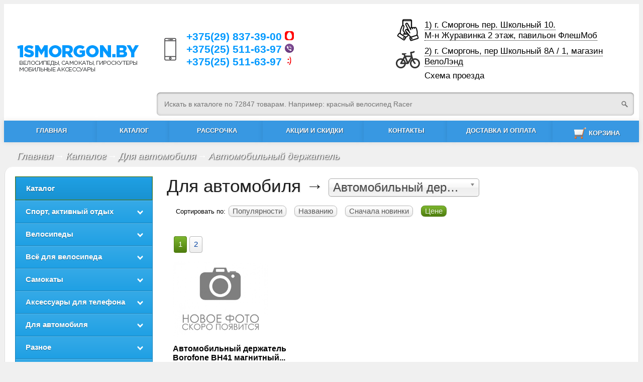

--- FILE ---
content_type: text/html; charset=UTF-8
request_url: https://1smorgon.by/?Katalog_razdel=1129_Avtomobilinyj_derzhateli
body_size: 14126
content:
<meta http-equiv="Content-Type" content="text/html; charset=windows-1251">
<meta name="viewport" content="width=device-width, initial-scale=1.0">
<meta http-equiv="Content-Language" content="ru"><title>Автомобильный держатель / Для автомобиля   в Сморгони - 1smorgon.by / Интернет магазин / Сморгонь </title>
<meta name="Description" content="Автомобильный держатель / Для автомобиля  Велосипеды и аксессуары для телефонов:  чехлы, плёнки, аккумуляторы, Bluetooth-гарнитуры, наушники, GPS навигаторы, планшеты, игровые приставки  в Сморгони">
<link href="favicon.ico" rel="shortcut icon" type="image/ico"/>
<meta name="yandex-verification" content="581054a967aa8133"/><link rel="stylesheet" href="css/_style.css?v=12" type="text/css">
        <link rel="stylesheet" href="css/style_all.css?v=12" type="text/css">
        <link rel="stylesheet" href="css/buttons.css?v=12" type="text/css">
        <link rel="stylesheet" href="css/mobile.css?v=1" type="text/css"> 
	<script src="js/jquerymin.js"></script>
	<script src="js/cookie.js"></script>
	<script language="JavaScript" src="js/getform.js"></script>

 	<link rel="stylesheet" href="js/jquery-ui.css" />
	<script src="js/jquery-ui.js"></script>

	<link rel="stylesheet" href="js/chosen_v1.0.0/chosen.css">
	<script src="js/chosen_v1.0.0/chosen.jquery.js" type="text/javascript"></script>





	<script src="js/scroll.js"></script>
	<link rel="stylesheet" href="js/fancybox/source/jquery.fancybox.css?v=2.1.5" type="text/css" media="screen" />
	<script type="text/javascript" src="js/fancybox/source/jquery.fancybox.pack.js?v=2.1.5"></script>

	<script type="text/javascript">
	    $(document).ready(function() {
			$(".fancybox").fancybox({
				openSpeed	: 200,
				closeSpeed 	: 200,
				openEffect	: 'elastic',
				closeEffect	: 'elastic',
				prevEffect	: 'none',
				nextEffect	: 'none',
			});
		});
	</script>  
	<script>
	 (function(i,s,o,g,r,a,m){i['GoogleAnalyticsObject']=r;i[r]=i[r]||function(){
	 (i[r].q=i[r].q||[]).push(arguments)},i[r].l=1*new Date();a=s.createElement(o),
	 m=s.getElementsByTagName(o)[0];a.async=1;a.src=g;m.parentNode.insertBefore(a,m)
	 })(window,document,'script','//www.google-analytics.com/analytics.js','ga');

	 ga('create', 'UA-25257618-9', 'auto');
	 ga('send', 'pageview');

	</script> <!--[SOCIAL]-->
<link href="https://cdnjs.cloudflare.com/ajax/libs/font-awesome/4.7.0/css/font-awesome.min.css" rel="stylesheet"/>
<div align="center">
    <div class="superdiv_gr">
        <div class="superdiv">
            <table border="0" cellpadding="0" cellspacing="0" id="header_table" width="100%">
                <tbody>
                <tr>
                    <td id="logotd" rowspan="2" style="padding:10px" width="20%"><a alt="1smorgon.by" href="?#"
                                                                                    title="Автомобильный держатель / Для автомобиля   в Сморгони - 1smorgon.by / Интернет магазин / Сморгонь "><img -height="100"
                                                                                                         alt="1smorgon.by"
                                                                                                         border="0"
                                                                                                         id="logo"
                                                                                                         src="images/new/logo_all.png"
                                                                                                         style="max-height:200px;"/>
                            <!--<br><span hidden>1smorgon</span></a>--> </a></td>
                    <td align="center" id="header_table_td_right" valign="middle" width="75%"> 
                        <table border="0" width="100%">
                            <tbody>
                            <tr>
                                <td rowspan="3" width="5%"><img border="0" height="48" src="images/new/topphone.png"
                                                                valign="middle" width="48"/></td>
                                <td class="shadow_orange" id="contact_top" rowspan="3" width="40%">
                                    <div>+375(29) 837-39-00 <img border=0 src=img/mts.png height=18></div>
                                    <div>+375(25) 511-63-97 <img border=0 src=img/velcom.png height=18></div>
                                    <div>+375(25) 511-63-97 <img border=0 src=img/life.png height=18></div>
                                </td>
                                <td width="5%"><img alt=""
                                                    src="/images/upload/images/hand-outline-gesture-10_113966.png"
                                                    style="width: 48px; height: 48px;"/></td>
                                <td class="shadow_orange" id="contact_top" width="40%">
                                    <div><a href="https://vk.com/flashmobsmorgon"
                                            style="color: black; text-decoration: none" target="_blank">1) г. Сморгонь пер. Школьный 10.<br>М-н Журавинка 2 этаж, павильон ФлешМоб</a>
                                    </div>
                                </td>
                            </tr>
                            <tr>
                                <td width="5%"><img alt="" src="/images/upload/images/bicycle_13262.png"
                                                    style="width: 48px; height: 48px;"/></td>
                                <td class="shadow_orange" id="contact_top" width="40%">
                                    <div><a href="https://vk.com/velolandsmorgon"
                                            style="font-size: 13pt; color: black; text-decoration: none"
                                            target="_blank">2) г. Сморгонь, пер Школьный 8А / 1, магазин ВелоЛэнд</a></div>
                                </td>
                            </tr>
                            <tr>
                                <td width="5%"> </td>
                                <td class="shadow_orange" width="40%"><a href="https://1smorgon.by/?Kontakty"
                                                                         style="font-size: 13pt; color: black; text-decoration: none">Схема
                                        проезда</a></td>
                            </tr>
                            </tbody>
                        </table>
                    </td>
                </tr>
                <tr>
                    <td align="center" id="header_table_td_right">
            <style>
                            
                /*Блок Живого поиска
                  <!-- CSS_POS_12-->
                  */
                .grafit
                {
                    color: slategray !important;
                }
                .search {
                    position: relative;
                }
                
                .search_item_result {
                    background: #FFF;
                    border: 1px #ccc solid;
                    width: 68%;
                    #max-width: 1200px;
                    min-width: 200px;
                    margin-top:1px;
                    margin-left: 15px;
                    border-radius: 4px;
                    max-height: 600px;  
                    overflow-y: scroll;
                    display: none;
                    position: absolute;
                    z-index: 9999999 !important;
                    text-align: left;
                }
                
                .search_item_result li {
                    list-style: none;
                    padding: 5px;
                    color: #0896D3;
                    border-bottom: 1px #ccc solid;
                    cursor: pointer;
                    transition: 0.3s;
                    font-size:9pt;
                    text-align: left;
                }
                
                .search_item_result li:hover {
                    background: #fcff84;
                }
                
                #search_item
                {
                    width:100%;
                }  
                
                .infogray
                {
                    font-weight: normal;
                    color:gray;
                    font-size: 8pt;
                }
                
                /*Блок Живого поиска
                  <!-- CSS_POS_13-->
                  */
            </style>
            <script src="js/SearchGoods.js"></script>
             <!-- SCRIPT_POS_2-->    
 
        <form class="search" name="search"   method="post" action="?search">
		<input type="search"   x-webkit-speech="" speech="" autocomplete="on" name="query" id="search_item" placeholder="Искать в каталоге по 72847 товарам. Например: красный велосипед Racer" class="input who_item">
		<input type="button" value="" class="submit">
		</form>   
        <ul class="search_item_result"></ul></td>
                </tr>
                </tbody>
            </table>
        </div>
    </div>
    <div id="header_table_menu"><!---->
        <div id="mobile-menu-toggle" style="display:none;">
            <i class="fa fa-bars"></i> Меню
        </div>
        <table border="0" cellpadding="5" cellspacing="0" id="menu_table" width="100%">
            <tbody>
            <tr valign="top">
                <td id="menu1" width="9%"><a href="?Main"><b>ГЛАВНАЯ</b> </a></td>
                <td id="menu2" width="7%"><a href="?Katalog"><b>КАТАЛОГ</b> </a></td>
                <td id="menu6" width="9%"><a href="?Rassrochka"><b>РАССРОЧКА</b> </a></td>
                <td id="menu9" width="9%"><a href="?Rasprodazha"><b>АКЦИИ И СКИДКИ</b> </a></td>
                <td hidden="" id="menu19" width="9%"><a href="?news"><b>НОВОСТИ</b> </a></td>
                <td id="menu11" width="8%"><a href="?Kontakty"><b>КОНТАКТЫ</b> </a></td>
                <td id="menu10" width="7%"><a href="?Dostavka_i_oplata"><b>ДОСТАВКА И ОПЛАТА</b> </a></td>
                <td id="menu11" width="8%"><a href="?bay"><b><img alt="" border="0" height="26"
                                                                  src="img/shopping_cart_red.png" valign="middle"
                                                                  width="26"/> КОРЗИНА </b> </a></td>
            </tr>
            </tbody>
        </table>
    </div>
    <div id="superdiv">
        <div align="left" id="navigate"><a href="https://1smorgon.by/?main">Главная</a>  <span>&#8594;</span>  <a href="?Katalog">Каталог</a>  <span>&#8594;</span> <a href="?Katalog=2_Dlya_avtomobilya">Для автомобиля</a> <span>&#8594;</span>
				 				<a  href="?Katalog_razdel=1129_Avtomobilnyj_derzhatel">Автомобильный держатель</a>   </div>
        <div align="left" id="central_content"> 
	                <table border=0 width=100%>
	                <tr>
		                <td valign=top id="left_main_block" style="padding-left:15px; padding-right:5px;  width:280px;">
   <div id=cssmenu>
   
 <style>
#cssmenu, #cssmenu ul, #cssmenu ul li, #cssmenu ul li a {
    border: 0 none;
    -webkit-box-sizing: border-box;
    -moz-box-sizing: border-box;
    box-sizing: border-box;
    display: block;
    line-height: 1;
    list-style: none outside none;
    margin: 0;
    padding: 0;
    position: relative;
}
#cssmenu {
    color: #ffffff;
    font-family: Helvetica,Arial,sans-serif;
    width: 274px;
}
#cssmenu ul ul {
    display: none;
}
#cssmenu > ul > li > a {
    background: rgb(54,170,231); /* Old browsers */
    background: -moz-linear-gradient(top,  rgba(54,170,231,1) 0%, rgba(31,160,228,1) 100%); /* FF3.6+ */
    background: -webkit-gradient(linear, left top, left bottom, color-stop(0%,rgba(54,170,231,1)), color-stop(100%,rgba(31,160,228,1))); /* Chrome,Safari4+ */
    background: -webkit-linear-gradient(top,  rgba(54,170,231,1) 0%,rgba(31,160,228,1) 100%); /* Chrome10+,Safari5.1+ */
    background: -o-linear-gradient(top,  rgba(54,170,231,1) 0%,rgba(31,160,228,1) 100%); /* Opera 11.10+ */
    background: -ms-linear-gradient(top,  rgba(54,170,231,1) 0%,rgba(31,160,228,1) 100%); /* IE10+ */
    background: linear-gradient(to bottom,  rgba(54,170,231,1) 0%,rgba(31,160,228,1) 100%); /* W3C */
    filter: progid:DXImageTransform.Microsoft.gradient( startColorstr="#36aae7", endColorstr="#1fa0e4",GradientType=0 ); /* IE6-9 */
    border-left: 1px solid #1682ba;
    border-right: 1px solid #1682ba;
    border-top: 1px solid #1682ba;
    -webkit-box-shadow: 0 1px 0 rgba(255, 255, 255, 0.15) inset;
    box-shadow: 0 1px 0 rgba(255, 255, 255, 0.15) inset;
    color: #ffffff;
    cursor: pointer;
    font-size: 14px;
    font-weight: bold;
    padding: 15px 20px;
    text-decoration: none;
    text-shadow: 0 1px 1px rgba(0, 0, 0, 0.35);
    z-index: 2;
}
#cssmenu > ul > li > a:hover,
#cssmenu > ul > li.active > a,
#cssmenu > ul > li.open > a {
    background: rgb(31,160,228); /* Old browsers */
    background: -moz-linear-gradient(top,  rgba(31,160,228,1) 0%, rgba(25,146,209,1) 100%); /* FF3.6+ */
    background: -webkit-gradient(linear, left top, left bottom, color-stop(0%,rgba(31,160,228,1)), color-stop(100%,rgba(25,146,209,1))); /* Chrome,Safari4+ */
    background: -webkit-linear-gradient(top,  rgba(31,160,228,1) 0%,rgba(25,146,209,1) 100%); /* Chrome10+,Safari5.1+ */
    background: -o-linear-gradient(top,  rgba(31,160,228,1) 0%,rgba(25,146,209,1) 100%); /* Opera 11.10+ */
    background: -ms-linear-gradient(top,  rgba(31,160,228,1) 0%,rgba(25,146,209,1) 100%); /* IE10+ */
    background: linear-gradient(to bottom,  rgba(31,160,228,1) 0%,rgba(25,146,209,1) 100%); /* W3C */
    filter: progid:DXImageTransform.Microsoft.gradient( startColorstr="#1fa0e4", endColorstr="#1992d1",GradientType=0 ); /* IE6-9 */
    color: #eeeeee;
}
#cssmenu > ul > li.open > a {
    border-bottom: 1px solid #1682ba;
    -webkit-box-shadow: 0 1px 0 rgba(255, 255, 255, 0.15) inset, 0 1px 1px rgba(0, 0, 0, 0.15);
    box-shadow: 0 1px 0 rgba(255, 255, 255, 0.15) inset, 0 1px 1px rgba(0, 0, 0, 0.15);
}
#cssmenu > ul > li:last-child > a,
#cssmenu > ul > li.last > a {
    border-bottom: 1px solid #1682ba;
}
.holder {
    height: 0;
    position: absolute;
    right: 0;
    top: 0;
    width: 0;
}
.holder:after, .holder:before {
    content: "";
    display: block;
    height: 6px;
    position: absolute;
    right: 20px;
    -webkit-transform: rotate(-135deg);
    -moz-transform: rotate(-135deg);
    transform: rotate(-135deg);
    width: 6px;
    z-index: 10;
}
.holder:after {
    border-left: 2px solid #ffffff;
    border-top: 2px solid #ffffff;
    top: 17px;
}
#cssmenu > ul > li > a:hover > span:after,
#cssmenu > ul > li.active > a > span:after,
#cssmenu > ul > li.open > a > span:after {
    border-color: #eeeeee;
}
.holder:before {
    border-left-color: inherit;
    border-left-style: solid;
    border-left-width: 2px;
    border-top-color: inherit;
    border-top-style: solid;
    border-top-width: 2px;
    top: 18px;
}
#cssmenu ul ul li a {
    background:#49505a;
    border-bottom: 1px solid #32373e;
    border-left: 1px solid #32373e;
    border-right: 1px solid #32373e;
    -webkit-box-shadow: 0 1px 0 rgba(255, 255, 255, 0.1) inset;
    box-shadow: 0 1px 0 rgba(255, 255, 255, 0.1) inset;
    color: #eeeeee;
    cursor: pointer;
    font-size: 13px;
    padding: 10px 20px;
    text-decoration: none;
    z-index: 1;
}
#cssmenu ul ul li:hover > a,
#cssmenu ul ul li.open > a,
#cssmenu ul ul li.active > a {
    background: none repeat scroll 0 0 #424852;
    color: #ffffff;
}
#cssmenu ul ul li:first-child > a {
    -webkit-box-shadow: none;
    box-shadow: none;
}
#cssmenu ul ul ul li:first-child > a {
    -webkit-box-shadow: 0 1px 0 rgba(255, 255, 255, 0.1) inset;
    box-shadow: 0 1px 0 rgba(255, 255, 255, 0.1) inset;
}
#cssmenu ul ul ul li a {
    padding-left: 30px;
}
#cssmenu > ul > li > ul > li:last-child > a,
#cssmenu > ul > li > ul > li.last > a {
    border-bottom: 0 none;
}
#cssmenu > ul > li > ul > li.open:last-child > a,
#cssmenu > ul > li > ul > li.last.open > a {
    border-bottom: 1px solid #32373e;
}
#cssmenu > ul > li > ul > li.open:last-child > ul > li:last-child > a {
    border-bottom: 0 none;
}
#cssmenu ul ul li.has-sub > a:after {
    border-left: 2px solid #eeeeee;
    border-top: 2px solid #eeeeee;
    content: "";
    display: block;
    height: 5px;
    position: absolute;
    right: 20px;
    top: 11.5px;
    -webkit-transform: rotate(-135deg);
    -moz-transform: rotate(-135deg);
    transform: rotate(-135deg);
    width: 5px;
    z-index: 10;
}
#cssmenu ul ul li.active > a:after,
#cssmenu ul ul li.open > a:after,
#cssmenu ul ul li > a:hover:after {
    border-color: #ffffff;
}
</style>  
   
   
<script>
$(document).ready(function () {
    $('#cssmenu li.has-sub > a').on('click', function(){
        $(this).removeAttr('href');
        var element = $(this).parent('li');
        if (element.hasClass('open')) {
            element.removeClass('open');
            element.find('li').removeClass('open');
            element.find('ul').slideUp();
        }
        else {
            element.addClass('open');
            element.children('ul').slideDown();
            element.siblings('li').children('ul').slideUp();
            element.siblings('li').removeClass('open');
            element.siblings('li').find('li').removeClass('open');
            element.siblings('li').find('ul').slideUp();
        }
    });
 
    $('#cssmenu>ul>li.has-sub>a').append('<span class="holder"></span>');
});
</script>   
   
   
   
  <ul>
       <li class='active'>  <a href="https://1smorgon.by/?Katalog"><span>Каталог</span></a></li>
    <li class="has-sub catalog_sec1 [CLASS_SEC118]"><a href="?Katalog=118_Sport_aktivnyj_otdyh"><span>Спорт, активный отдых</span></a><ul>
		<li><div "><div  [CLASS1238]>&nbsp;&nbsp;<a href="?Katalog_razdel=1238_Bassejny">Бассейны</a> </div><div  [CLASS1239]>&nbsp;&nbsp;<a href="?Katalog_razdel=1239_Skejtbordy_longbordy">Скейтборды, лонгборды</a> </div></div></li></ul></li>
		<li class="has-sub catalog_sec1 [CLASS_SEC5]"><a href="?Katalog=5_Velosipedy"><span>Велосипеды</span></a><ul>
		<li><div "><div  [CLASS1246]>&nbsp;&nbsp;<a href="?Katalog_razdel=1246_Mikado">Mikado</a> </div><div  [CLASS105]>&nbsp;&nbsp;<a href="?Katalog_razdel=105_AIST">AIST</a> </div><div  [CLASS82]>&nbsp;&nbsp;<a href="?Katalog_razdel=82_RACER">RACER</a> </div><div  [CLASS84]>&nbsp;&nbsp;<a href="?Katalog_razdel=84_Forward">Forward</a> </div><div  [CLASS95]>&nbsp;&nbsp;<a href="?Katalog_razdel=95_BMX_TRYuKOVYE">BMX / ТРЮКОВЫЕ</a> </div><div  [CLASS103]>&nbsp;&nbsp;<a href="?Katalog_razdel=103_Stinger">Stinger</a> </div><div  [CLASS127]>&nbsp;&nbsp;<a href="?Katalog_razdel=127_Novatrack">Novatrack</a> </div><div  [CLASS126]>&nbsp;&nbsp;<a href="?Katalog_razdel=126_Altair">Altair</a> </div><div  [CLASS1174]>&nbsp;&nbsp;<a href="?Katalog_razdel=1174_Velosiped">Велосипед</a> </div></div></li></ul></li>
		<li class="has-sub catalog_sec1 [CLASS_SEC23]"><a href="?Katalog=23_Vse_dlya_velosipeda"><span>Всё для велосипеда</span></a><ul>
		<li><div "><div  [CLASS1199]>&nbsp;&nbsp;<a href="?Katalog_razdel=1199_Velo_zapchasti">Вело запчасти</a> </div><div  [CLASS1185]>&nbsp;&nbsp;<a href="?Katalog_razdel=1185_Velokompyutery">Велокомпьютеры</a> </div><div  [CLASS1194]>&nbsp;&nbsp;<a href="?Katalog_razdel=1194_Velokreslo_detskoe">Велокресло детское</a> </div><div  [CLASS1184]>&nbsp;&nbsp;<a href="?Katalog_razdel=1184_Velosumka">Велосумка</a> </div><div  [CLASS1175]>&nbsp;&nbsp;<a href="?Katalog_razdel=1175_Zamok_dlya_velosipeda">Замок для велосипеда</a> </div><div  [CLASS1177]>&nbsp;&nbsp;<a href="?Katalog_razdel=1177_Zvonki_i_signaly_velosipednye_">Звонки и сигналы велосипедные </a> </div><div  [CLASS1201]>&nbsp;&nbsp;<a href="?Katalog_razdel=1201_Instrument_Velo">Инструмент Вело</a> </div><div  [CLASS1191]>&nbsp;&nbsp;<a href="?Katalog_razdel=1191_Kamera_velosipednaya">Камера велосипедная</a> </div><div  [CLASS1193]>&nbsp;&nbsp;<a href="?Katalog_razdel=1193_Korzina_velosipednaya">Корзина велосипедная</a> </div><div  [CLASS1186]>&nbsp;&nbsp;<a href="?Katalog_razdel=1186_Nasos_velosipednyj">Насос велосипедный</a> </div><div  style=" display:none;" class="sec23" [CLASS1183]>&nbsp;&nbsp;<a href="?Katalog_razdel=1183_Osveschenie_dlya_velosipeda">Освещение для велосипеда</a> </div><div  style=" display:none;" class="sec23" [CLASS1190]>&nbsp;&nbsp;<a href="?Katalog_razdel=1190_Pedali">Педали</a> </div><div  style=" display:none;" class="sec23" [CLASS1143]>&nbsp;&nbsp;<a href="?Katalog_razdel=1143_Perchatki">Перчатки</a> </div><div  style=" display:none;" class="sec23" [CLASS1192]>&nbsp;&nbsp;<a href="?Katalog_razdel=1192_Podnozhka_velo">Подножка вело</a> </div><div  style=" display:none;" class="sec23" [CLASS1197]>&nbsp;&nbsp;<a href="?Katalog_razdel=1197_Pokryshka_velosipednaya">Покрышка велосипедная</a> </div><div  style=" display:none;" class="sec23" [CLASS1200]>&nbsp;&nbsp;<a href="?Katalog_razdel=1200_Prochie_velo_aksessuary">Прочие вело аксессуары</a> </div><div  style=" display:none;" class="sec23" [CLASS1198]>&nbsp;&nbsp;<a href="?Katalog_razdel=1198_Smazka_velosipednaya">Смазка велосипедная</a> </div><div  style=" display:none;" class="sec23" [CLASS1188]>&nbsp;&nbsp;<a href="?Katalog_razdel=1188_Flyaga_velosipednaya">Фляга велосипедная</a> </div><div  style=" display:none;" class="sec23" [CLASS1189]>&nbsp;&nbsp;<a href="?Katalog_razdel=1189_Flyagoderzhatel">Флягодержатель</a> </div><div  style=" display:none;" class="sec23" [CLASS1195]>&nbsp;&nbsp;<a href="?Katalog_razdel=1195_Shlem_velosipednyj">Шлем велосипедный</a> </div><div  style=" display:none;" class="sec23" [CLASS1176]>&nbsp;&nbsp;<a href="?Katalog_razdel=1176_Schitki_dlya_velosipeda">Щитки для велосипеда</a> </div> <div  ><a id="sec23" class="dashed showsec" >Показать еще 11</a></div></div></li></ul></li>
		<li class="has-sub catalog_sec1 [CLASS_SEC112]"><a href="?Katalog=112_Samokaty"><span>Самокаты</span></a><ul>
		<li><div "><div  [CLASS1218]>&nbsp;&nbsp;<a href="?Katalog_razdel=1218_Detskie">Детские</a> </div><div  [CLASS1222]>&nbsp;&nbsp;<a href="?Katalog_razdel=1222_Zapchasti_dlya_SAMOKATA">Запчасти (для САМОКАТА)</a> </div><div  [CLASS1229]>&nbsp;&nbsp;<a href="?Katalog_razdel=1229_Podrostkovye_Vzroslye">Подростковые / Взрослые</a> </div><div  [CLASS1234]>&nbsp;&nbsp;<a href="?Katalog_razdel=1234_Tryukovye">Трюковые</a> </div></div></li></ul></li>
		<li class="has-sub catalog_sec1 [CLASS_SEC4]"><a href="?Katalog=4_Aksessuary_dlya_telefona"><span>Аксессуары для телефона</span></a><ul>
		<li><div "><div  [CLASS1164]>&nbsp;&nbsp;<a href="?Katalog_razdel=1164_AKB_dlya_telefona">АКБ для телефона</a> </div><div  [CLASS1211]>&nbsp;&nbsp;<a href="?Katalog_razdel=1211_Besprovodnye_naushniki">Беспроводные наушники</a> </div><div  [CLASS1210]>&nbsp;&nbsp;<a href="?Katalog_razdel=1210_Blyutuz_garnitura">Блютуз гарнитура</a> </div><div  [CLASS1203]>&nbsp;&nbsp;<a href="?Katalog_razdel=1203_Blyutuz-kolonka">Блютуз-колонка</a> </div><div  [CLASS1139]>&nbsp;&nbsp;<a href="?Katalog_razdel=1139_Kabel">Кабель</a> </div><div  [CLASS1136]>&nbsp;&nbsp;<a href="?Katalog_razdel=1136_Karta_pamyati">Карта памяти</a> </div><div  [CLASS1132]>&nbsp;&nbsp;<a href="?Katalog_razdel=1132_Monopod_dlya_selfi">Монопод для селфи</a> </div><div  [CLASS1134]>&nbsp;&nbsp;<a href="?Katalog_razdel=1134_Naushniki">Наушники</a> </div><div  [CLASS1131]>&nbsp;&nbsp;<a href="?Katalog_razdel=1131_Plastikovyj_chehol">Пластиковый чехол</a> </div><div  [CLASS1166]>&nbsp;&nbsp;<a href="?Katalog_razdel=1166_Plenka_zaschitnaya">Плёнка защитная</a> </div><div  style=" display:none;" class="sec4" [CLASS1135]>&nbsp;&nbsp;<a href="?Katalog_razdel=1135_Setevoe_zaryadnoe">Сетевое зарядное</a> </div><div  style=" display:none;" class="sec4" [CLASS1125]>&nbsp;&nbsp;<a href="?Katalog_razdel=1125_Silikonovyj_chehol">Силиконовый чехол</a> </div><div  style=" display:none;" class="sec4" [CLASS1213]>&nbsp;&nbsp;<a href="?Katalog_razdel=1213_Smart-braslet">Смарт-браслет</a> </div><div  style=" display:none;" class="sec4" [CLASS1128]>&nbsp;&nbsp;<a href="?Katalog_razdel=1128_Steklo_zaschitnoe">Стекло защитное</a> </div><div  style=" display:none;" class="sec4" [CLASS1133]>&nbsp;&nbsp;<a href="?Katalog_razdel=1133_Stereo_garnitura">Стерео гарнитура</a> </div><div  style=" display:none;" class="sec4" [CLASS1215]>&nbsp;&nbsp;<a href="?Katalog_razdel=1215_Sumka_sportivnaya_dlya_telefona">Сумка спортивная для телефона</a> </div><div  style=" display:none;" class="sec4" [CLASS1179]>&nbsp;&nbsp;<a href="?Katalog_razdel=1179_Futlyar_dlya_telefona">Футляр для телефона</a> </div><div  style=" display:none;" class="sec4" [CLASS1126]>&nbsp;&nbsp;<a href="?Katalog_razdel=1126_Chehol_kniga">Чехол книга</a> </div> <div  ><a id="sec4" class="dashed showsec" >Показать еще 8</a></div></div></li></ul></li>
		<li class="has-sub catalog_sec1 [CLASS_SEC2]"><a href="?Katalog=2_Dlya_avtomobilya"><span>Для автомобиля</span></a><ul>
		<li><div "><div  [CLASS1141]>&nbsp;&nbsp;<a href="?Katalog_razdel=1141_FM-modulyator">FM-модулятор</a> </div><div   class=catalog_subsel >&nbsp;&nbsp;<a href="?Katalog_razdel=1129_Avtomobilnyj_derzhatel">Автомобильный держатель</a> </div><div  [CLASS1127]>&nbsp;&nbsp;<a href="?Katalog_razdel=1127_AZU">АЗУ</a> </div><div  [CLASS1154]>&nbsp;&nbsp;<a href="?Katalog_razdel=1154_Videoregistrator">Видеорегистратор</a> </div></div></li></ul></li>
		<li class="has-sub catalog_sec1 [CLASS_SEC111]"><a href="?Katalog=111_Raznoe"><span>Разное</span></a><ul>
		<li><div "><div  [CLASS1296]>&nbsp;&nbsp;<a href="?Katalog_razdel=1296_OBSchAYa">*ОБЩАЯ*</a> </div><div  [CLASS1388]>&nbsp;&nbsp;<a href="?Katalog_razdel=1388_OBSchAYa">*ОБЩАЯ*</a> </div><div  [CLASS1276]>&nbsp;&nbsp;<a href="?Katalog_razdel=1276_FM-modulyator">FM-модулятор</a> </div><div  [CLASS1368]>&nbsp;&nbsp;<a href="?Katalog_razdel=1368_FM-modulyator">FM-модулятор</a> </div><div  [CLASS1265]>&nbsp;&nbsp;<a href="?Katalog_razdel=1265_Power_Bank">Power Bank</a> </div><div  [CLASS1357]>&nbsp;&nbsp;<a href="?Katalog_razdel=1357_Power_Bank">Power Bank</a> </div><div  [CLASS1294]>&nbsp;&nbsp;<a href="?Katalog_razdel=1294_Avto_razvetlitel">Авто разветлитель</a> </div><div  [CLASS1386]>&nbsp;&nbsp;<a href="?Katalog_razdel=1386_Avto_razvetlitel">Авто разветлитель</a> </div><div  [CLASS1264]>&nbsp;&nbsp;<a href="?Katalog_razdel=1264_Avtomobilnyj_derzhatel">Автомобильный держатель</a> </div><div  [CLASS1356]>&nbsp;&nbsp;<a href="?Katalog_razdel=1356_Avtomobilnyj_derzhatel">Автомобильный держатель</a> </div><div  style=" display:none;" class="sec111" [CLASS1262]>&nbsp;&nbsp;<a href="?Katalog_razdel=1262_AZU">АЗУ</a> </div><div  style=" display:none;" class="sec111" [CLASS1354]>&nbsp;&nbsp;<a href="?Katalog_razdel=1354_AZU">АЗУ</a> </div><div  style=" display:none;" class="sec111" [CLASS1299]>&nbsp;&nbsp;<a href="?Katalog_razdel=1299_AKB_dlya_telefona">АКБ для телефона</a> </div><div  style=" display:none;" class="sec111" [CLASS1391]>&nbsp;&nbsp;<a href="?Katalog_razdel=1391_AKB_dlya_telefona">АКБ для телефона</a> </div><div  style=" display:none;" class="sec111" [CLASS1297]>&nbsp;&nbsp;<a href="?Katalog_razdel=1297_Akkumulyator_AA_AAA">Аккумулятор AA (AAA)</a> </div><div  style=" display:none;" class="sec111" [CLASS1389]>&nbsp;&nbsp;<a href="?Katalog_razdel=1389_Akkumulyator_AA_AAA">Аккумулятор AA (AAA)</a> </div><div  style=" display:none;" class="sec111" [CLASS1385]>&nbsp;&nbsp;<a href="?Katalog_razdel=1385_Akkumulyator_foto">Аккумулятор фото</a> </div><div  style=" display:none;" class="sec111" [CLASS1286]>&nbsp;&nbsp;<a href="?Katalog_razdel=1286_Alkotester">Алкотестер</a> </div><div  style=" display:none;" class="sec111" [CLASS1378]>&nbsp;&nbsp;<a href="?Katalog_razdel=1378_Alkotester">Алкотестер</a> </div><div  style=" display:none;" class="sec111" [CLASS1257]>&nbsp;&nbsp;<a href="?Katalog_razdel=1257_Bassejny_i_aksessuary">Бассейны и аксессуары</a> </div><div  style=" display:none;" class="sec111" [CLASS1347]>&nbsp;&nbsp;<a href="?Katalog_razdel=1347_Bassejny_i_aksessuary">Бассейны и аксессуары</a> </div><div  style=" display:none;" class="sec111" [CLASS1439]>&nbsp;&nbsp;<a href="?Katalog_razdel=1439_Bassejny_i_aksessuary">Бассейны и аксессуары</a> </div><div  style=" display:none;" class="sec111" [CLASS1290]>&nbsp;&nbsp;<a href="?Katalog_razdel=1290_Batarejka">Батарейка</a> </div><div  style=" display:none;" class="sec111" [CLASS1382]>&nbsp;&nbsp;<a href="?Katalog_razdel=1382_Batarejka">Батарейка</a> </div><div  style=" display:none;" class="sec111" [CLASS1396]>&nbsp;&nbsp;<a href="?Katalog_razdel=1396_Besprovodnye_naushniki">Беспроводные наушники</a> </div><div  style=" display:none;" class="sec111" [CLASS1365]>&nbsp;&nbsp;<a href="?Katalog_razdel=1365_Blok_pitaniya">Блок питания</a> </div><div  style=" display:none;" class="sec111" [CLASS1303]>&nbsp;&nbsp;<a href="?Katalog_razdel=1303_Blyutuz_garnitura">Блютуз гарнитура</a> </div><div  style=" display:none;" class="sec111" [CLASS1395]>&nbsp;&nbsp;<a href="?Katalog_razdel=1395_Blyutuz_garnitura">Блютуз гарнитура</a> </div><div  style=" display:none;" class="sec111" [CLASS1272]>&nbsp;&nbsp;<a href="?Katalog_razdel=1272_Blyutuz-kolonka">Блютуз-колонка</a> </div><div  style=" display:none;" class="sec111" [CLASS1364]>&nbsp;&nbsp;<a href="?Katalog_razdel=1364_Blyutuz-kolonka">Блютуз-колонка</a> </div><div  style=" display:none;" class="sec111" [CLASS1384]>&nbsp;&nbsp;<a href="?Katalog_razdel=1384_Brelok-fonarik">Брелок-фонарик</a> </div><div  style=" display:none;" class="sec111" [CLASS1280]>&nbsp;&nbsp;<a href="?Katalog_razdel=1280_Veb-kamera">Веб-камера</a> </div><div  style=" display:none;" class="sec111" [CLASS1372]>&nbsp;&nbsp;<a href="?Katalog_razdel=1372_Veb-kamera">Веб-камера</a> </div><div  style=" display:none;" class="sec111" [CLASS1334]>&nbsp;&nbsp;<a href="?Katalog_razdel=1334_Velo_zapchasti">Вело запчасти</a> </div><div  style=" display:none;" class="sec111" [CLASS1426]>&nbsp;&nbsp;<a href="?Katalog_razdel=1426_Velo_zapchasti">Вело запчасти</a> </div><div  style=" display:none;" class="sec111" [CLASS1320]>&nbsp;&nbsp;<a href="?Katalog_razdel=1320_Velokompyutery">Велокомпьютеры</a> </div><div  style=" display:none;" class="sec111" [CLASS1412]>&nbsp;&nbsp;<a href="?Katalog_razdel=1412_Velokompyutery">Велокомпьютеры</a> </div><div  style=" display:none;" class="sec111" [CLASS1329]>&nbsp;&nbsp;<a href="?Katalog_razdel=1329_Velokreslo_detskoe">Велокресло детское</a> </div><div  style=" display:none;" class="sec111" [CLASS1421]>&nbsp;&nbsp;<a href="?Katalog_razdel=1421_Velokreslo_detskoe">Велокресло детское</a> </div><div  style=" display:none;" class="sec111" [CLASS1309]>&nbsp;&nbsp;<a href="?Katalog_razdel=1309_Velosiped">Велосипед</a> </div><div  style=" display:none;" class="sec111" [CLASS1401]>&nbsp;&nbsp;<a href="?Katalog_razdel=1401_Velosiped">Велосипед</a> </div><div  style=" display:none;" class="sec111" [CLASS1319]>&nbsp;&nbsp;<a href="?Katalog_razdel=1319_Velosumka">Велосумка</a> </div><div  style=" display:none;" class="sec111" [CLASS1411]>&nbsp;&nbsp;<a href="?Katalog_razdel=1411_Velosumka">Велосумка</a> </div><div  style=" display:none;" class="sec111" [CLASS1289]>&nbsp;&nbsp;<a href="?Katalog_razdel=1289_Videoregistrator">Видеорегистратор</a> </div><div  style=" display:none;" class="sec111" [CLASS1381]>&nbsp;&nbsp;<a href="?Katalog_razdel=1381_Videoregistrator">Видеорегистратор</a> </div><div  style=" display:none;" class="sec111" [CLASS1440]>&nbsp;&nbsp;<a href="?Katalog_razdel=1440_Giroskutery">Гироскутеры</a> </div><div  style=" display:none;" class="sec111" [CLASS1349]>&nbsp;&nbsp;<a href="?Katalog_razdel=1349_Gripsy">Грипсы</a> </div><div  style=" display:none;" class="sec111" [CLASS1441]>&nbsp;&nbsp;<a href="?Katalog_razdel=1441_Gripsy">Грипсы</a> </div><div  style=" display:none;" class="sec111" [CLASS1308]>&nbsp;&nbsp;<a href="?Katalog_razdel=1308_Dzhojstik_igrovoj">Джойстик игровой</a> </div><div  style=" display:none;" class="sec111" [CLASS1400]>&nbsp;&nbsp;<a href="?Katalog_razdel=1400_Dzhojstik_igrovoj">Джойстик игровой</a> </div><div  style=" display:none;" class="sec111" [CLASS1310]>&nbsp;&nbsp;<a href="?Katalog_razdel=1310_Zamok_dlya_velosipeda">Замок для велосипеда</a> </div><div  style=" display:none;" class="sec111" [CLASS1402]>&nbsp;&nbsp;<a href="?Katalog_razdel=1402_Zamok_dlya_velosipeda">Замок для велосипеда</a> </div><div  style=" display:none;" class="sec111" [CLASS1249]>&nbsp;&nbsp;<a href="?Katalog_razdel=1249_Zapchasti_dlya_samokata">Запчасти для самоката</a> </div><div  style=" display:none;" class="sec111" [CLASS1339]>&nbsp;&nbsp;<a href="?Katalog_razdel=1339_Zapchasti_dlya_samokata">Запчасти для самоката</a> </div><div  style=" display:none;" class="sec111" [CLASS1431]>&nbsp;&nbsp;<a href="?Katalog_razdel=1431_Zapchasti_dlya_samokata">Запчасти для самоката</a> </div><div  style=" display:none;" class="sec111" [CLASS1247]>&nbsp;&nbsp;<a href="?Katalog_razdel=1247_Zapchasti_dlya_elektrosamokatov">Запчасти для электросамокатов</a> </div><div  style=" display:none;" class="sec111" [CLASS1337]>&nbsp;&nbsp;<a href="?Katalog_razdel=1337_Zapchasti_dlya_elektrosamokatov">Запчасти для электросамокатов</a> </div><div  style=" display:none;" class="sec111" [CLASS1429]>&nbsp;&nbsp;<a href="?Katalog_razdel=1429_Zapchasti_dlya_elektrosamokatov">Запчасти для электросамокатов</a> </div><div  style=" display:none;" class="sec111" [CLASS1312]>&nbsp;&nbsp;<a href="?Katalog_razdel=1312_Zvonki_i_signaly_velosipednye_">Звонки и сигналы велосипедные </a> </div><div  style=" display:none;" class="sec111" [CLASS1404]>&nbsp;&nbsp;<a href="?Katalog_razdel=1404_Zvonki_i_signaly_velosipednye_">Звонки и сигналы велосипедные </a> </div><div  style=" display:none;" class="sec111" [CLASS1350]>&nbsp;&nbsp;<a href="?Katalog_razdel=1350_Zimnie_tovary">Зимние товары</a> </div><div  style=" display:none;" class="sec111" [CLASS1442]>&nbsp;&nbsp;<a href="?Katalog_razdel=1442_Zimnie_tovary">Зимние товары</a> </div><div  style=" display:none;" class="sec111" [CLASS1302]>&nbsp;&nbsp;<a href="?Katalog_razdel=1302_Igrovaya_garnitura">Игровая гарнитура</a> </div><div  style=" display:none;" class="sec111" [CLASS1394]>&nbsp;&nbsp;<a href="?Katalog_razdel=1394_Igrovaya_garnitura">Игровая гарнитура</a> </div><div  style=" display:none;" class="sec111" [CLASS1336]>&nbsp;&nbsp;<a href="?Katalog_razdel=1336_Instrument_Velo">Инструмент Вело</a> </div><div  style=" display:none;" class="sec111" [CLASS1428]>&nbsp;&nbsp;<a href="?Katalog_razdel=1428_Instrument_Velo">Инструмент Вело</a> </div><div  style=" display:none;" class="sec111" [CLASS1305]>&nbsp;&nbsp;<a href="?Katalog_razdel=1305_Instrumenty_i_prinadlezhnosti">Инструменты и принадлежности</a> </div><div  style=" display:none;" class="sec111" [CLASS1397]>&nbsp;&nbsp;<a href="?Katalog_razdel=1397_Instrumenty_i_prinadlezhnosti">Инструменты и принадлежности</a> </div><div  style=" display:none;" class="sec111" [CLASS1274]>&nbsp;&nbsp;<a href="?Katalog_razdel=1274_Kabel">Кабель</a> </div><div  style=" display:none;" class="sec111" [CLASS1366]>&nbsp;&nbsp;<a href="?Katalog_razdel=1366_Kabel">Кабель</a> </div><div  style=" display:none;" class="sec111" [CLASS1326]>&nbsp;&nbsp;<a href="?Katalog_razdel=1326_Kamera_velosipednaya">Камера велосипедная</a> </div><div  style=" display:none;" class="sec111" [CLASS1418]>&nbsp;&nbsp;<a href="?Katalog_razdel=1418_Kamera_velosipednaya">Камера велосипедная</a> </div><div  style=" display:none;" class="sec111" [CLASS1271]>&nbsp;&nbsp;<a href="?Katalog_razdel=1271_Karta_pamyati">Карта памяти</a> </div><div  style=" display:none;" class="sec111" [CLASS1363]>&nbsp;&nbsp;<a href="?Katalog_razdel=1363_Karta_pamyati">Карта памяти</a> </div><div  style=" display:none;" class="sec111" [CLASS1331]>&nbsp;&nbsp;<a href="?Katalog_razdel=1331_Klaviatura_dlya_PK">Клавиатура для ПК</a> </div><div  style=" display:none;" class="sec111" [CLASS1423]>&nbsp;&nbsp;<a href="?Katalog_razdel=1423_Klaviatura_dlya_PK">Клавиатура для ПК</a> </div><div  style=" display:none;" class="sec111" [CLASS1287]>&nbsp;&nbsp;<a href="?Katalog_razdel=1287_Kovrik_dlya_myshi">Коврик для мыши</a> </div><div  style=" display:none;" class="sec111" [CLASS1379]>&nbsp;&nbsp;<a href="?Katalog_razdel=1379_Kovrik_dlya_myshi">Коврик для мыши</a> </div><div  style=" display:none;" class="sec111" [CLASS1251]>&nbsp;&nbsp;<a href="?Katalog_razdel=1251_Kolodki_tormoznye">Колодки тормозные</a> </div><div  style=" display:none;" class="sec111" [CLASS1341]>&nbsp;&nbsp;<a href="?Katalog_razdel=1341_Kolodki_tormoznye">Колодки тормозные</a> </div><div  style=" display:none;" class="sec111" [CLASS1433]>&nbsp;&nbsp;<a href="?Katalog_razdel=1433_Kolodki_tormoznye">Колодки тормозные</a> </div><div  style=" display:none;" class="sec111" [CLASS1371]>&nbsp;&nbsp;<a href="?Katalog_razdel=1371_Kolonka_MP3">Колонка MP3</a> </div><div  style=" display:none;" class="sec111" [CLASS1306]>&nbsp;&nbsp;<a href="?Katalog_razdel=1306_Kolonka_dlya_PK">Колонка для ПК</a> </div><div  style=" display:none;" class="sec111" [CLASS1398]>&nbsp;&nbsp;<a href="?Katalog_razdel=1398_Kolonka_dlya_PK">Колонка для ПК</a> </div><div  style=" display:none;" class="sec111" [CLASS1328]>&nbsp;&nbsp;<a href="?Katalog_razdel=1328_Korzina_velosipednaya">Корзина велосипедная</a> </div><div  style=" display:none;" class="sec111" [CLASS1420]>&nbsp;&nbsp;<a href="?Katalog_razdel=1420_Korzina_velosipednaya">Корзина велосипедная</a> </div><div  style=" display:none;" class="sec111" [CLASS1315]>&nbsp;&nbsp;<a href="?Katalog_razdel=1315_Metallicheskij_bamper">Металлический бампер</a> </div><div  style=" display:none;" class="sec111" [CLASS1407]>&nbsp;&nbsp;<a href="?Katalog_razdel=1407_Metallicheskij_bamper">Металлический бампер</a> </div><div  style=" display:none;" class="sec111" [CLASS1288]>&nbsp;&nbsp;<a href="?Katalog_razdel=1288_Mikrofon_dlya_PK">Микрофон для ПК</a> </div><div  style=" display:none;" class="sec111" [CLASS1380]>&nbsp;&nbsp;<a href="?Katalog_razdel=1380_Mikrofon_dlya_PK">Микрофон для ПК</a> </div><div  style=" display:none;" class="sec111" [CLASS1267]>&nbsp;&nbsp;<a href="?Katalog_razdel=1267_Monopod_dlya_selfi">Монопод для селфи</a> </div><div  style=" display:none;" class="sec111" [CLASS1359]>&nbsp;&nbsp;<a href="?Katalog_razdel=1359_Monopod_dlya_selfi">Монопод для селфи</a> </div><div  style=" display:none;" class="sec111" [CLASS1283]>&nbsp;&nbsp;<a href="?Katalog_razdel=1283_Mysh_besprovodnaya">Мышь беспроводная</a> </div><div  style=" display:none;" class="sec111" [CLASS1375]>&nbsp;&nbsp;<a href="?Katalog_razdel=1375_Mysh_besprovodnaya">Мышь беспроводная</a> </div><div  style=" display:none;" class="sec111" [CLASS1281]>&nbsp;&nbsp;<a href="?Katalog_razdel=1281_Mysh_igrovaya">Мышь игровая</a> </div><div  style=" display:none;" class="sec111" [CLASS1373]>&nbsp;&nbsp;<a href="?Katalog_razdel=1373_Mysh_igrovaya">Мышь игровая</a> </div><div  style=" display:none;" class="sec111" [CLASS1282]>&nbsp;&nbsp;<a href="?Katalog_razdel=1282_Mysh_provodnaya">Мышь проводная</a> </div><div  style=" display:none;" class="sec111" [CLASS1374]>&nbsp;&nbsp;<a href="?Katalog_razdel=1374_Mysh_provodnaya">Мышь проводная</a> </div><div  style=" display:none;" class="sec111" [CLASS1277]>&nbsp;&nbsp;<a href="?Katalog_razdel=1277_Navigator_GPS">Навигатор GPS</a> </div><div  style=" display:none;" class="sec111" [CLASS1369]>&nbsp;&nbsp;<a href="?Katalog_razdel=1369_Navigator_GPS">Навигатор GPS</a> </div><div  style=" display:none;" class="sec111" [CLASS1321]>&nbsp;&nbsp;<a href="?Katalog_razdel=1321_Nasos_velosipednyj">Насос велосипедный</a> </div><div  style=" display:none;" class="sec111" [CLASS1413]>&nbsp;&nbsp;<a href="?Katalog_razdel=1413_Nasos_velosipednyj">Насос велосипедный</a> </div><div  style=" display:none;" class="sec111" [CLASS1269]>&nbsp;&nbsp;<a href="?Katalog_razdel=1269_Naushniki">Наушники</a> </div><div  style=" display:none;" class="sec111" [CLASS1361]>&nbsp;&nbsp;<a href="?Katalog_razdel=1361_Naushniki">Наушники</a> </div><div  style=" display:none;" class="sec111" [CLASS1318]>&nbsp;&nbsp;<a href="?Katalog_razdel=1318_Osveschenie_dlya_velosipeda">Освещение для велосипеда</a> </div><div  style=" display:none;" class="sec111" [CLASS1410]>&nbsp;&nbsp;<a href="?Katalog_razdel=1410_Osveschenie_dlya_velosipeda">Освещение для велосипеда</a> </div><div  style=" display:none;" class="sec111" [CLASS1325]>&nbsp;&nbsp;<a href="?Katalog_razdel=1325_Pedali">Педали</a> </div><div  style=" display:none;" class="sec111" [CLASS1417]>&nbsp;&nbsp;<a href="?Katalog_razdel=1417_Pedali">Педали</a> </div><div  style=" display:none;" class="sec111" [CLASS1313]>&nbsp;&nbsp;<a href="?Katalog_razdel=1313_Perehodnik_adapter">Переходник (адаптер)</a> </div><div  style=" display:none;" class="sec111" [CLASS1405]>&nbsp;&nbsp;<a href="?Katalog_razdel=1405_Perehodnik_adapter">Переходник (адаптер)</a> </div><div  style=" display:none;" class="sec111" [CLASS1278]>&nbsp;&nbsp;<a href="?Katalog_razdel=1278_Perchatki">Перчатки</a> </div><div  style=" display:none;" class="sec111" [CLASS1370]>&nbsp;&nbsp;<a href="?Katalog_razdel=1370_Perchatki">Перчатки</a> </div><div  style=" display:none;" class="sec111" [CLASS1317]>&nbsp;&nbsp;<a href="?Katalog_razdel=1317_Planshet">Планшет</a> </div><div  style=" display:none;" class="sec111" [CLASS1409]>&nbsp;&nbsp;<a href="?Katalog_razdel=1409_Planshet">Планшет</a> </div><div  style=" display:none;" class="sec111" [CLASS1266]>&nbsp;&nbsp;<a href="?Katalog_razdel=1266_Plastikovyj_chehol">Пластиковый чехол</a> </div><div  style=" display:none;" class="sec111" [CLASS1358]>&nbsp;&nbsp;<a href="?Katalog_razdel=1358_Plastikovyj_chehol">Пластиковый чехол</a> </div><div  style=" display:none;" class="sec111" [CLASS1376]>&nbsp;&nbsp;<a href="?Katalog_razdel=1376_Pleer_MR3">Плеер МР3</a> </div><div  style=" display:none;" class="sec111" [CLASS1377]>&nbsp;&nbsp;<a href="?Katalog_razdel=1377_Pleer_MR4">Плеер МР4</a> </div><div  style=" display:none;" class="sec111" [CLASS1301]>&nbsp;&nbsp;<a href="?Katalog_razdel=1301_Plenka_zaschitnaya">Плёнка защитная</a> </div><div  style=" display:none;" class="sec111" [CLASS1393]>&nbsp;&nbsp;<a href="?Katalog_razdel=1393_Plenka_zaschitnaya">Плёнка защитная</a> </div><div  style=" display:none;" class="sec111" [CLASS1327]>&nbsp;&nbsp;<a href="?Katalog_razdel=1327_Podnozhka_velo">Подножка вело</a> </div><div  style=" display:none;" class="sec111" [CLASS1419]>&nbsp;&nbsp;<a href="?Katalog_razdel=1419_Podnozhka_velo">Подножка вело</a> </div><div  style=" display:none;" class="sec111" [CLASS1332]>&nbsp;&nbsp;<a href="?Katalog_razdel=1332_Pokryshka_velosipednaya">Покрышка велосипедная</a> </div><div  style=" display:none;" class="sec111" [CLASS1424]>&nbsp;&nbsp;<a href="?Katalog_razdel=1424_Pokryshka_velosipednaya">Покрышка велосипедная</a> </div><div  style=" display:none;" class="sec111" [CLASS1298]>&nbsp;&nbsp;<a href="?Katalog_razdel=1298_Preobrazovatel_napryazheniya">Преобразователь напряжения</a> </div><div  style=" display:none;" class="sec111" [CLASS1390]>&nbsp;&nbsp;<a href="?Katalog_razdel=1390_Preobrazovatel_napryazheniya">Преобразователь напряжения</a> </div><div  style=" display:none;" class="sec111" [CLASS1335]>&nbsp;&nbsp;<a href="?Katalog_razdel=1335_Prochie_velo_aksessuary">Прочие вело аксессуары</a> </div><div  style=" display:none;" class="sec111" [CLASS1427]>&nbsp;&nbsp;<a href="?Katalog_razdel=1427_Prochie_velo_aksessuary">Прочие вело аксессуары</a> </div><div  style=" display:none;" class="sec111" [CLASS1300]>&nbsp;&nbsp;<a href="?Katalog_razdel=1300_Rolikovye_konki_">Роликовые коньки </a> </div><div  style=" display:none;" class="sec111" [CLASS1392]>&nbsp;&nbsp;<a href="?Katalog_razdel=1392_Rolikovye_konki_">Роликовые коньки </a> </div><div  style=" display:none;" class="sec111" [CLASS1322]>&nbsp;&nbsp;<a href="?Katalog_razdel=1322_Samokat">Самокат</a> </div><div  style=" display:none;" class="sec111" [CLASS1414]>&nbsp;&nbsp;<a href="?Katalog_razdel=1414_Samokat">Самокат</a> </div><div  style=" display:none;" class="sec111" [CLASS1256]>&nbsp;&nbsp;<a href="?Katalog_razdel=1256_Sedlo_velosipednoe_Chehol_na_sedlo">Седло велосипедное / Чехол на седло</a> </div><div  style=" display:none;" class="sec111" [CLASS1346]>&nbsp;&nbsp;<a href="?Katalog_razdel=1346_Sedlo_velosipednoe_Chehol_na_sedlo">Седло велосипедное / Чехол на седло</a> </div><div  style=" display:none;" class="sec111" [CLASS1438]>&nbsp;&nbsp;<a href="?Katalog_razdel=1438_Sedlo_velosipednoe_Chehol_na_sedlo">Седло велосипедное / Чехол на седло</a> </div><div  style=" display:none;" class="sec111" [CLASS1270]>&nbsp;&nbsp;<a href="?Katalog_razdel=1270_SZU">СЗУ</a> </div><div  style=" display:none;" class="sec111" [CLASS1362]>&nbsp;&nbsp;<a href="?Katalog_razdel=1362_SZU">СЗУ</a> </div><div  style=" display:none;" class="sec111" [CLASS1260]>&nbsp;&nbsp;<a href="?Katalog_razdel=1260_Silikonovyj_chehol">Силиконовый чехол</a> </div><div  style=" display:none;" class="sec111" [CLASS1352]>&nbsp;&nbsp;<a href="?Katalog_razdel=1352_Silikonovyj_chehol">Силиконовый чехол</a> </div><div  style=" display:none;" class="sec111" [CLASS1248]>&nbsp;&nbsp;<a href="?Katalog_razdel=1248_Skejtbord">Скейтборд</a> </div><div  style=" display:none;" class="sec111" [CLASS1338]>&nbsp;&nbsp;<a href="?Katalog_razdel=1338_Skejtbord">Скейтборд</a> </div><div  style=" display:none;" class="sec111" [CLASS1430]>&nbsp;&nbsp;<a href="?Katalog_razdel=1430_Skejtbord">Скейтборд</a> </div><div  style=" display:none;" class="sec111" [CLASS1333]>&nbsp;&nbsp;<a href="?Katalog_razdel=1333_Smazka_velosipednaya">Смазка велосипедная</a> </div><div  style=" display:none;" class="sec111" [CLASS1425]>&nbsp;&nbsp;<a href="?Katalog_razdel=1425_Smazka_velosipednaya">Смазка велосипедная</a> </div><div  style=" display:none;" class="sec111" [CLASS1307]>&nbsp;&nbsp;<a href="?Katalog_razdel=1307_Smart-braslet">Смарт-браслет</a> </div><div  style=" display:none;" class="sec111" [CLASS1399]>&nbsp;&nbsp;<a href="?Katalog_razdel=1399_Smart-braslet">Смарт-браслет</a> </div><div  style=" display:none;" class="sec111" [CLASS1263]>&nbsp;&nbsp;<a href="?Katalog_razdel=1263_Steklo_zaschitnoe">Стекло защитное</a> </div><div  style=" display:none;" class="sec111" [CLASS1355]>&nbsp;&nbsp;<a href="?Katalog_razdel=1355_Steklo_zaschitnoe">Стекло защитное</a> </div><div  style=" display:none;" class="sec111" [CLASS1268]>&nbsp;&nbsp;<a href="?Katalog_razdel=1268_Stereo_garnitura">Стерео гарнитура</a> </div><div  style=" display:none;" class="sec111" [CLASS1360]>&nbsp;&nbsp;<a href="?Katalog_razdel=1360_Stereo_garnitura">Стерео гарнитура</a> </div><div  style=" display:none;" class="sec111" [CLASS1408]>&nbsp;&nbsp;<a href="?Katalog_razdel=1408_Sumka_sportivnaya_dlya_telefona">Сумка спортивная для телефона</a> </div><div  style=" display:none;" class="sec111" [CLASS1275]>&nbsp;&nbsp;<a href="?Katalog_razdel=1275_TV_aksessuary">ТВ аксессуары</a> </div><div  style=" display:none;" class="sec111" [CLASS1367]>&nbsp;&nbsp;<a href="?Katalog_razdel=1367_TV_aksessuary">ТВ аксессуары</a> </div><div  style=" display:none;" class="sec111" [CLASS1252]>&nbsp;&nbsp;<a href="?Katalog_razdel=1252_Treschotka_Kasseta_">Трещотка /  Кассета </a> </div><div  style=" display:none;" class="sec111" [CLASS1342]>&nbsp;&nbsp;<a href="?Katalog_razdel=1342_Treschotka_Kasseta_">Трещотка /  Кассета </a> </div><div  style=" display:none;" class="sec111" [CLASS1434]>&nbsp;&nbsp;<a href="?Katalog_razdel=1434_Treschotka_Kasseta_">Трещотка /  Кассета </a> </div><div  style=" display:none;" class="sec111" [CLASS1259]>&nbsp;&nbsp;<a href="?Katalog_razdel=1259_Uslugi">Услуги</a> </div><div  style=" display:none;" class="sec111" [CLASS1351]>&nbsp;&nbsp;<a href="?Katalog_razdel=1351_Uslugi">Услуги</a> </div><div  style=" display:none;" class="sec111" [CLASS1323]>&nbsp;&nbsp;<a href="?Katalog_razdel=1323_Flyaga_velosipednaya">Фляга велосипедная</a> </div><div  style=" display:none;" class="sec111" [CLASS1415]>&nbsp;&nbsp;<a href="?Katalog_razdel=1415_Flyaga_velosipednaya">Фляга велосипедная</a> </div><div  style=" display:none;" class="sec111" [CLASS1324]>&nbsp;&nbsp;<a href="?Katalog_razdel=1324_Flyagoderzhatel">Флягодержатель</a> </div><div  style=" display:none;" class="sec111" [CLASS1416]>&nbsp;&nbsp;<a href="?Katalog_razdel=1416_Flyagoderzhatel">Флягодержатель</a> </div><div  style=" display:none;" class="sec111" [CLASS1295]>&nbsp;&nbsp;<a href="?Katalog_razdel=1295_Futlyar_s_vytyazhkoj">Футляр  с вытяжкой</a> </div><div  style=" display:none;" class="sec111" [CLASS1387]>&nbsp;&nbsp;<a href="?Katalog_razdel=1387_Futlyar_s_vytyazhkoj">Футляр  с вытяжкой</a> </div><div  style=" display:none;" class="sec111" [CLASS1314]>&nbsp;&nbsp;<a href="?Katalog_razdel=1314_Futlyar_dlya_telefona">Футляр для телефона</a> </div><div  style=" display:none;" class="sec111" [CLASS1406]>&nbsp;&nbsp;<a href="?Katalog_razdel=1406_Futlyar_dlya_telefona">Футляр для телефона</a> </div><div  style=" display:none;" class="sec111" [CLASS1253]>&nbsp;&nbsp;<a href="?Katalog_razdel=1253_Cep_Zamok_cepi">Цепь / Замок цепи</a> </div><div  style=" display:none;" class="sec111" [CLASS1343]>&nbsp;&nbsp;<a href="?Katalog_razdel=1343_Cep_Zamok_cepi">Цепь / Замок цепи</a> </div><div  style=" display:none;" class="sec111" [CLASS1435]>&nbsp;&nbsp;<a href="?Katalog_razdel=1435_Cep_Zamok_cepi">Цепь / Замок цепи</a> </div><div  style=" display:none;" class="sec111" [CLASS1383]>&nbsp;&nbsp;<a href="?Katalog_razdel=1383_Chehol_dlya_GPS">Чехол для GPS</a> </div><div  style=" display:none;" class="sec111" [CLASS1261]>&nbsp;&nbsp;<a href="?Katalog_razdel=1261_Chehol_kniga">Чехол книга</a> </div><div  style=" display:none;" class="sec111" [CLASS1353]>&nbsp;&nbsp;<a href="?Katalog_razdel=1353_Chehol_kniga">Чехол книга</a> </div><div  style=" display:none;" class="sec111" [CLASS1255]>&nbsp;&nbsp;<a href="?Katalog_razdel=1255_Shatun_Sistema_shatunov">Шатун / Система шатунов</a> </div><div  style=" display:none;" class="sec111" [CLASS1345]>&nbsp;&nbsp;<a href="?Katalog_razdel=1345_Shatun_Sistema_shatunov">Шатун / Система шатунов</a> </div><div  style=" display:none;" class="sec111" [CLASS1437]>&nbsp;&nbsp;<a href="?Katalog_razdel=1437_Shatun_Sistema_shatunov">Шатун / Система шатунов</a> </div><div  style=" display:none;" class="sec111" [CLASS1344]>&nbsp;&nbsp;<a href="?Katalog_razdel=1344_Shifter_Monetka">Шифтер / Монетка</a> </div><div  style=" display:none;" class="sec111" [CLASS1436]>&nbsp;&nbsp;<a href="?Katalog_razdel=1436_Shifter_Monetka">Шифтер / Монетка</a> </div><div  style=" display:none;" class="sec111" [CLASS1330]>&nbsp;&nbsp;<a href="?Katalog_razdel=1330_Shlem_velosipednyj">Шлем велосипедный</a> </div><div  style=" display:none;" class="sec111" [CLASS1422]>&nbsp;&nbsp;<a href="?Katalog_razdel=1422_Shlem_velosipednyj">Шлем велосипедный</a> </div><div  style=" display:none;" class="sec111" [CLASS1311]>&nbsp;&nbsp;<a href="?Katalog_razdel=1311_Schitki_dlya_velosipeda">Щитки для велосипеда</a> </div><div  style=" display:none;" class="sec111" [CLASS1403]>&nbsp;&nbsp;<a href="?Katalog_razdel=1403_Schitki_dlya_velosipeda">Щитки для велосипеда</a> </div><div  style=" display:none;" class="sec111" [CLASS1340]>&nbsp;&nbsp;<a href="?Katalog_razdel=1340_Elektrosamokat">Электросамокат</a> </div><div  style=" display:none;" class="sec111" [CLASS1432]>&nbsp;&nbsp;<a href="?Katalog_razdel=1432_Elektrosamokat">Электросамокат</a> </div><div  style=" display:none;" class="sec111" [CLASS1161]>&nbsp;&nbsp;<a href="?Katalog_razdel=1161_OBSchAYa">*ОБЩАЯ*</a> </div><div  style=" display:none;" class="sec111" [CLASS1202]>&nbsp;&nbsp;<a href="?Katalog_razdel=1202_Power_Bank">Power Bank</a> </div><div  style=" display:none;" class="sec111" [CLASS1162]>&nbsp;&nbsp;<a href="?Katalog_razdel=1162_Akkumulyator_AA_AAA">Аккумулятор AA  / AAA</a> </div><div  style=" display:none;" class="sec111" [CLASS1155]>&nbsp;&nbsp;<a href="?Katalog_razdel=1155_Batarejka">Батарейка</a> </div><div  style=" display:none;" class="sec111" [CLASS1157]>&nbsp;&nbsp;<a href="?Katalog_razdel=1157_Brelok-fonarik">Брелок-фонарик</a> </div><div  style=" display:none;" class="sec111" [CLASS1214]>&nbsp;&nbsp;<a href="?Katalog_razdel=1214_Dzhojstik_igrovoj">Джойстик игровой</a> </div><div  style=" display:none;" class="sec111" [CLASS1209]>&nbsp;&nbsp;<a href="?Katalog_razdel=1209_Igrovaya_garnitura">Игровая гарнитура</a> </div><div  style=" display:none;" class="sec111" [CLASS1170]>&nbsp;&nbsp;<a href="?Katalog_razdel=1170_Instrumenty_i_prinadlezhnosti">Инструменты и принадлежности</a> </div><div  style=" display:none;" class="sec111" [CLASS1196]>&nbsp;&nbsp;<a href="?Katalog_razdel=1196_Klaviatura_dlya_kompyutera">Клавиатура для компьютера</a> </div><div  style=" display:none;" class="sec111" [CLASS1152]>&nbsp;&nbsp;<a href="?Katalog_razdel=1152_Kovrik_dlya_myshi">Коврик для мыши</a> </div><div  style=" display:none;" class="sec111" [CLASS1153]>&nbsp;&nbsp;<a href="?Katalog_razdel=1153_Mikrofon_dlya_PK">Микрофон для ПК</a> </div><div  style=" display:none;" class="sec111" [CLASS1148]>&nbsp;&nbsp;<a href="?Katalog_razdel=1148_Mysh_besprovodnaya">Мышь беспроводная</a> </div><div  style=" display:none;" class="sec111" [CLASS1146]>&nbsp;&nbsp;<a href="?Katalog_razdel=1146_Mysh_igrovaya">Мышь игровая</a> </div><div  style=" display:none;" class="sec111" [CLASS1147]>&nbsp;&nbsp;<a href="?Katalog_razdel=1147_Mysh_provodnaya">Мышь проводная</a> </div><div  style=" display:none;" class="sec111" [CLASS1178]>&nbsp;&nbsp;<a href="?Katalog_razdel=1178_Perehodnik">Переходник</a> </div><div  style=" display:none;" class="sec111" [CLASS1163]>&nbsp;&nbsp;<a href="?Katalog_razdel=1163_Preobrazovatel_napryazheniya">Преобразователь напряжения</a> </div><div  style=" display:none;" class="sec111" [CLASS1208]>&nbsp;&nbsp;<a href="?Katalog_razdel=1208_Radiochasy">Радиочасы</a> </div><div  style=" display:none;" class="sec111" [CLASS1187]>&nbsp;&nbsp;<a href="?Katalog_razdel=1187_Samokat">Самокат</a> </div><div  style=" display:none;" class="sec111" [CLASS1205]>&nbsp;&nbsp;<a href="?Katalog_razdel=1205_Tele_aksessuary">Теле. аксессуары</a> </div><div  style=" display:none;" class="sec111" [CLASS1124]>&nbsp;&nbsp;<a href="?Katalog_razdel=1124_Uslugi">Услуги</a> </div><div  style=" display:none;" class="sec111" [CLASS1156]>&nbsp;&nbsp;<a href="?Katalog_razdel=1156_Chehol_dlya_GPS">Чехол для GPS</a> </div> <div  ><a id="sec111" class="dashed showsec" >Показать еще 194</a></div></div></li></ul></li>
		<li class="has-sub catalog_sec1 [CLASS_SEC116]"><a href="?Katalog=116_Zimnie_tovary"><span>Зимние товары</span></a><ul>
		<li><div "><div  [CLASS1226]>&nbsp;&nbsp;<a href="?Katalog_razdel=1226_Yolki_i_sosny">Ёлки и сосны</a> </div><div  [CLASS1224]>&nbsp;&nbsp;<a href="?Katalog_razdel=1224_Sanki">Санки</a> </div><div  [CLASS1225]>&nbsp;&nbsp;<a href="?Katalog_razdel=1225_Tyubingi">Тюбинги</a> </div></div></li></ul></li>
				
		<script type="text/javascript">
		 $(document).ready( function(){
        $(".showsec").click(function () {
            $("#"+this.id).hide();
            $("."+this.id).show();
        });
    });
        </script></td>
		                <td valign=top style="padding-left:15px;" itemscope  id=superdiv itemtype="https://schema.org/Product"><h1 class=shadow style="font-size:26pt;">  Для автомобиля &#8594; <select class="elem2 chosen-select"  style="width:300px;" onchange=" var url='?Katalog_razdel='+this.value; if(this.value==0)  url='?Katalog=2';    document.location.href=url;">
                        <option value="0"  >Все модели раздела</option>  <option value="47" >FM модуляторы </option>  <option value="1141" >FM-модулятор </option>  <option value="45" >GPS навигаторы </option>  <option value="130" >АВТОМОБИЛЬНЫЕ ТЕЛЕВИЗОРЫ </option>  <option value="1159" >Авто разветлитель </option>  <option value="64" >Автоинверторы </option>  <option value="1129" selected>Автомобильный держатель </option>  <option value="1127" >АЗУ </option>  <option value="1151" >Алкотестер </option>  <option value="1154" >Видеорегистратор </option>  <option value="46" >Видеорегистраторы </option>  <option value="78" >Зарядные устройства </option>  <option value="1142" >Навигатор </option>  <option value="129" >Портативные DVD плееры </option>  <option value="71" >Радар-детекторы </option></select>
                              <style>
                              .chosen-container-single .chosen-single span
                              {font-size:18pt !important;}
                              
                                .chosen-container-single .chosen-single {
                                padding: 5px 0 0 8px !important;
                                height: 29px !important;
                                }
                                
                              </style>
                                <script type="text/javascript">
                            var config = {
                            '.chosen-select'           : {},
                            '.chosen-select-deselect'  : {allow_single_deselect:true},
                            '.chosen-select-no-single' : {disable_search_threshold:10},
                            '.chosen-select-no-results': {no_results_text:'Oops, nothing found!'},
                            '.chosen-select-width'     : {width:"250px"}
                            }
                            for (var selector in config) {
                            $(selector).chosen(config[selector]);
                            }
                            </script></h1>
                    <div align="left" style="margin:2%;">Сортировать по:  
                    <a style="font-size:10pt;" class="button1 white" href="?Katalog_razdel=1129_Avtomobilnyj_derzhatel&sort=popular">Популярности</a> &nbsp;
	             	<a style="font-size:10pt;" class="button1 white" href="?Katalog_razdel=1129_Avtomobilnyj_derzhatel&sort=name">Названию</a>  &nbsp;
	             	<a style="font-size:10pt;" class="button1 white" href="?Katalog_razdel=1129_Avtomobilnyj_derzhatel&sort=new">Сначала новинки</a>  &nbsp;
					<a style="font-size:10pt;" class="button1 green" href="?Katalog_razdel=1129_Avtomobilnyj_derzhatel&sort=coast">Цене</a></div>
	             	 <br><div align="left" id=cat_result>         
            <ul class="pagination">
               <li onclick="document.location.href='?Katalog_razdel=1129_Avtomobilinyj_derzhateli&page=0'" class="active"><a  href="?Katalog_razdel=1129_Avtomobilinyj_derzhateli&page=0">1</a></li><li onclick="document.location.href='?Katalog_razdel=1129_Avtomobilinyj_derzhateli&page=1'" ><a  href="?Katalog_razdel=1129_Avtomobilinyj_derzhateli&page=1">2</a></li>
            </ul>
            <table border="0" cellspacing="6" cellpadding="1" width=100%><tr><td><div class="itemgoods_catman radius_7px tr_hover" style="width:30%; min-width:250px; margin:5px; height:100%">
<div class="product-item">
  <div class="product-img">
    <a href="?Avtomobilnyy_derzhatel_Borofone_BH41_magnitnyy_lipuchka_na_panel_povorotnyy_cvet_chёrnyy">
      <img style=" width: auto !important;height: 150px !important;" height="150" src="images/PicGen.php?a=111&b=1129&c=77118&big">
    </a>
  </div>
  <div class="product-list">
    <h3 style="height: 80px;">Автомобильный держатель Borofone BH41 магнитный...</h3>

    <span class="price">
			
			<noindex><span class=goods_coast>16,00</span> <font size=1>бел. руб.</font></noindex>
	</span>
    <div class="actions">

      <div class="add-to-cart">
       <a href="?bay=77118" class="cart-button">Купить</a>
      </div>
			
			
				  
                      </div>
                    </div>
                </div>
                            </div>				
			<div class="itemgoods_catman radius_7px tr_hover" style="width:30%; min-width:250px; margin:5px; height:100%">
<div class="product-item">
  <div class="product-img">
    <a href="?Avtomobilnyy_derzhatel_dlya_smartfona_Xiaomi_70mai_Wireless_Car_Charger_Mount_PB01_10W_kreplenie_na_vozduhovod_cvet_chёrnyy">
      <img style=" width: auto !important;height: 150px !important;" height="150" src="images/PicGen.php?a=111&b=1129&c=76928&big">
    </a>
  </div>
  <div class="product-list">
    <h3 style="height: 80px;">Автомобильный держатель для смартфона Xiaomi 70...</h3>

    <span class="price">
			
			<noindex><span class=goods_coast>59,90</span> <font size=1>бел. руб.</font></noindex>
	</span>
    <div class="actions">

      <div class="add-to-cart">
       <a href="?bay=76928" class="cart-button">Купить</a>
      </div>
			
			
				  
                      </div>
                    </div>
                </div>
                            </div>				
			<div class="itemgoods_catman radius_7px tr_hover" style="width:30%; min-width:250px; margin:5px; height:100%">
<div class="product-item">
  <div class="product-img">
    <a href="?Avtomobilnyy_derzhatel_Profit_MG08_magnitnyy_kreplenie_na_panel_vraschaetsya_na_360_cvet_chёrnyy">
      <img style=" width: auto !important;height: 150px !important;" height="150" src="images/PicGen.php?a=111&b=1129&c=76210&big">
    </a>
  </div>
  <div class="product-list">
    <h3 style="height: 80px;">Автомобильный держатель Profit MG08, магнитный,...</h3>

    <span class="price">
			
			<noindex><span class=goods_coast>12,00</span> <font size=1>бел. руб.</font></noindex>
	</span>
    <div class="actions">

      <div class="add-to-cart">
       <a href="?bay=76210" class="cart-button">Купить</a>
      </div>
			
			
				  
                      </div>
                    </div>
                </div>
                            </div>				
			<div class="itemgoods_catman radius_7px tr_hover" style="width:30%; min-width:250px; margin:5px; height:100%">
<div class="product-item">
  <div class="product-img">
    <a href="?Avtomobilnyy_derzhatel_Profit_PH-05_razdvizhnoy_kreplenie_na_steklo_ili_panel_cvet_chёrno-krasnyy">
      <img style=" width: auto !important;height: 150px !important;" height="150" src="images/PicGen.php?a=111&b=1129&c=75485&big">
    </a>
  </div>
  <div class="product-list">
    <h3 style="height: 80px;">Автомобильный держатель Profit PH-05, раздвижно...</h3>

    <span class="price">
			
			<noindex><span class=goods_coast>15,90</span> <font size=1>бел. руб.</font></noindex>
	</span>
    <div class="actions">

      <div class="add-to-cart">
       <a href="?bay=75485" class="cart-button">Купить</a>
      </div>
			
			
				  
                      </div>
                    </div>
                </div>
                            </div>				
			<div class="itemgoods_catman radius_7px tr_hover" style="width:30%; min-width:250px; margin:5px; height:100%">
<div class="product-item">
  <div class="product-img">
    <a href="?Avtomobilnyy_derzhatel_Profit_MA02_razdvizhnoy_s_besprovodnoy_zaryadkoy_10W_kreplenie_na_reshёtku_cvet_chёrnyy">
      <img style=" width: auto !important;height: 150px !important;" height="150" src="images/PicGen.php?a=111&b=1129&c=75459&big">
    </a>
  </div>
  <div class="product-list">
    <h3 style="height: 80px;">Автомобильный держатель Profit MA02, раздвижной...</h3>

    <span class="price">
			
			<noindex><span class=goods_coast>35,00</span> <font size=1>бел. руб.</font></noindex>
	</span>
    <div class="actions">

      <div class="add-to-cart">
       <a href="?bay=75459" class="cart-button">Купить</a>
      </div>
			
			
				  
                      </div>
                    </div>
                </div>
                            </div>				
			<div class="itemgoods_catman radius_7px tr_hover" style="width:30%; min-width:250px; margin:5px; height:100%">
<div class="product-item">
  <div class="product-img">
    <a href="?Avtomobilnyy_derzhatel_Profit_MG01_razdvizhnoy_kreplenie_na_reshёtku_cvet_chёrnyy">
      <img style=" width: auto !important;height: 150px !important;" height="150" src="images/PicGen.php?a=111&b=1129&c=75457&big">
    </a>
  </div>
  <div class="product-list">
    <h3 style="height: 80px;">Автомобильный держатель Profit MG01, раздвижной...</h3>

    <span class="price">
			
			<noindex><span class=goods_coast>14,00</span> <font size=1>бел. руб.</font></noindex>
	</span>
    <div class="actions">

      <div class="add-to-cart">
       <a href="?bay=75457" class="cart-button">Купить</a>
      </div>
			
			
				  
                      </div>
                    </div>
                </div>
                            </div>				
			<div class="itemgoods_catman radius_7px tr_hover" style="width:30%; min-width:250px; margin:5px; height:100%">
<div class="product-item">
  <div class="product-img">
    <a href="?Avtomobilnyy_derzhatel_Profit_PH-04_na_gibkoy_shtange_kreplenie_na_panel_i_steklo_magnitnyy_cvet_chёrnyy">
      <img style=" width: auto !important;height: 150px !important;" height="150" src="images/PicGen.php?a=111&b=1129&c=75454&big">
    </a>
  </div>
  <div class="product-list">
    <h3 style="height: 80px;">Автомобильный держатель Profit PH-04, на гибкой...</h3>

    <span class="price">
			
			<noindex><span class=goods_coast>15,90</span> <font size=1>бел. руб.</font></noindex>
	</span>
    <div class="actions">

      <div class="add-to-cart">
       <a href="?bay=75454" class="cart-button">Купить</a>
      </div>
			
			
				  
                      </div>
                    </div>
                </div>
                            </div>				
			<div class="itemgoods_catman radius_7px tr_hover" style="width:30%; min-width:250px; margin:5px; height:100%">
<div class="product-item">
  <div class="product-img">
    <a href="?Avtomobilnyy_derzhatel_Profit_MG09_kreplenie_na_panel_magnitnyy_kompaktnyy_cvet_chёrnyy">
      <img style=" width: auto !important;height: 150px !important;" height="150" src="images/PicGen.php?a=111&b=1129&c=75453&big">
    </a>
  </div>
  <div class="product-list">
    <h3 style="height: 80px;">Автомобильный держатель Profit MG09, крепление ...</h3>

    <span class="price">
			
			<noindex><span class=goods_coast>12,90</span> <font size=1>бел. руб.</font></noindex>
	</span>
    <div class="actions">

      <div class="add-to-cart">
       <a href="?bay=75453" class="cart-button">Купить</a>
      </div>
			
			
				  
                      </div>
                    </div>
                </div>
                            </div>				
			<div class="itemgoods_catman radius_7px tr_hover" style="width:30%; min-width:250px; margin:5px; height:100%">
<div class="product-item">
  <div class="product-img">
    <a href="?Avtomobilnyy_derzhatel_Profit_MG10_kreplenie_na_reshёtku_razdvizhnoy_cvet_chёrnyy">
      <img style=" width: auto !important;height: 150px !important;" height="150" src="images/PicGen.php?a=111&b=1129&c=75452&big">
    </a>
  </div>
  <div class="product-list">
    <h3 style="height: 80px;">Автомобильный держатель Profit MG10, крепление ...</h3>

    <span class="price">
			
			<noindex><span class=goods_coast>12,90</span> <font size=1>бел. руб.</font></noindex>
	</span>
    <div class="actions">

      <div class="add-to-cart">
       <a href="?bay=75452" class="cart-button">Купить</a>
      </div>
			
			
				  
                      </div>
                    </div>
                </div>
                            </div>				
			<div class="itemgoods_catman radius_7px tr_hover" style="width:30%; min-width:250px; margin:5px; height:100%">
<div class="product-item">
  <div class="product-img">
    <a href="?Avtomobilnyy_derzhatel_Profit_PH-1_na_prischepke_v_reshёtku_obduva_magnitnyy_cvet_chёrnyy">
      <img style=" width: auto !important;height: 150px !important;" height="150" src="images/PicGen.php?a=111&b=1129&c=75448&big">
    </a>
  </div>
  <div class="product-list">
    <h3 style="height: 80px;">Автомобильный держатель Profit PH-1, на прищепк...</h3>

    <span class="price">
			
			<noindex><span class=goods_coast>7,90</span> <font size=1>бел. руб.</font></noindex>
	</span>
    <div class="actions">

      <div class="add-to-cart">
       <a href="?bay=75448" class="cart-button">Купить</a>
      </div>
			
			
				  
                      </div>
                    </div>
                </div>
                            </div>				
			<div class="itemgoods_catman radius_7px tr_hover" style="width:30%; min-width:250px; margin:5px; height:100%">
<div class="product-item">
  <div class="product-img">
    <a href="?Avtomobilnyy_derzhatel_universalnyy_PZ-003_dlya_TV__DVD__GPS__IPAD_kreplenie_na_panel_ili_steklo">
      <img style=" width: auto !important;height: 150px !important;" height="150" src="images/PicGen.php?a=111&b=1129&c=74806&big">
    </a>
  </div>
  <div class="product-list">
    <h3 style="height: 80px;">Автомобильный держатель универсальный PZ-003, д...</h3>

    <span class="price">
			
			<noindex><span class=goods_coast>29,90</span> <font size=1>бел. руб.</font></noindex>
	</span>
    <div class="actions">

      <div class="add-to-cart">
       <a href="?bay=74806" class="cart-button">Купить</a>
      </div>
			
			
				  
                      </div>
                    </div>
                </div>
                            </div>				
			<div class="itemgoods_catman radius_7px tr_hover" style="width:30%; min-width:250px; margin:5px; height:100%">
<div class="product-item">
  <div class="product-img">
    <a href="?Derzhatel_avtomobilnyy_universalnyy_dlya_videoregistratora_rezbovoy_tonkaya_rezba">
      <img style=" width: auto !important;height: 150px !important;" height="150" src="images/PicGen.php?a=111&b=1129&c=72529&big">
    </a>
  </div>
  <div class="product-list">
    <h3 style="height: 80px;">Держатель автомобильный универсальный для видео...</h3>

    <span class="price">
			
			<noindex><span class=goods_coast>12,90</span> <font size=1>бел. руб.</font></noindex>
	</span>
    <div class="actions">

      <div class="add-to-cart">
       <a href="?bay=72529" class="cart-button">Купить</a>
      </div>
			
			
				  
                      </div>
                    </div>
                </div>
                            </div>				
			<div class="itemgoods_catman radius_7px tr_hover" style="width:30%; min-width:250px; margin:5px; height:100%">
<div class="product-item">
  <div class="product-img">
    <a href="?Avtomobilnyy_derzhatel_Xiaomi_UILDFORD_GFD1BLK_kreplenie_na_reshёtku_obduva_magnitnyy_cvet_chёrnyy">
      <img style=" width: auto !important;height: 150px !important;" height="150" src="images/PicGen.php?a=111&b=1129&c=71464&big">
    </a>
  </div>
  <div class="product-list">
    <h3 style="height: 80px;">Автомобильный держатель Xiaomi UILDFORD (GFD1BL...</h3>

    <span class="price">
			
			<noindex><span class=goods_coast>29,90</span> <font size=1>бел. руб.</font></noindex>
	</span>
    <div class="actions">

      <div class="add-to-cart">
       <a href="?bay=71464" class="cart-button">Купить</a>
      </div>
			
			
				  
                      </div>
                    </div>
                </div>
                            </div>				
			<div class="itemgoods_catman radius_7px tr_hover" style="width:30%; min-width:250px; margin:5px; height:100%">
<div class="product-item">
  <div class="product-img">
    <a href="?Avtomobilnyy_derzhatel_MIVO_MZ-22_kreplenie_na_panel_razdvizhnoy_cvet_chёrnyy">
      <img style=" width: auto !important;height: 150px !important;" height="150" src="images/PicGen.php?a=111&b=1129&c=70761&big">
    </a>
  </div>
  <div class="product-list">
    <h3 style="height: 80px;">Автомобильный держатель MIVO MZ-22, крепление н...</h3>

    <span class="price">
			
			<noindex><span class=goods_coast>39,00</span> <font size=1>бел. руб.</font></noindex>
	</span>
    <div class="actions">

      <div class="add-to-cart">
       <a href="?bay=70761" class="cart-button">Купить</a>
      </div>
			
			
				  
                      </div>
                    </div>
                </div>
                            </div>				
			<div class="itemgoods_catman radius_7px tr_hover" style="width:30%; min-width:250px; margin:5px; height:100%">
<div class="product-item">
  <div class="product-img">
    <a href="?Avtomobilnyy_derzhatel_Yesido_C39_magnitnyy_reguliruetsya_dlina_kreplenie_na_panel_ili_steklo_cvet_chёrnyy">
      <img style=" width: auto !important;height: 150px !important;" height="150" src="images/PicGen.php?a=111&b=1129&c=70425&big">
    </a>
  </div>
  <div class="product-list">
    <h3 style="height: 80px;">Автомобильный держатель Yesido C39, магнитный, ...</h3>

    <span class="price">
			
			<noindex><span class=goods_coast>29,90</span> <font size=1>бел. руб.</font></noindex>
	</span>
    <div class="actions">

      <div class="add-to-cart">
       <a href="?bay=70425" class="cart-button">Купить</a>
      </div>
			
			
				  
                      </div>
                    </div>
                </div>
                            </div>				
			<div class="itemgoods_catman radius_7px tr_hover" style="width:30%; min-width:250px; margin:5px; height:100%">
<div class="product-item">
  <div class="product-img">
    <a href="?Avtomobilnyy_derzhatel_Yesido_C67_magnitnyy_reguliruetsya_dlina_kreplenie_na_panel_ili_steklo_cvet_chёrnyy">
      <img style=" width: auto !important;height: 150px !important;" height="150" src="images/PicGen.php?a=111&b=1129&c=70422&big">
    </a>
  </div>
  <div class="product-list">
    <h3 style="height: 80px;">Автомобильный держатель Yesido C67, магнитный, ...</h3>

    <span class="price">
			
			<noindex><span class=goods_coast>25,90</span> <font size=1>бел. руб.</font></noindex>
	</span>
    <div class="actions">

      <div class="add-to-cart">
       <a href="?bay=70422" class="cart-button">Купить</a>
      </div>
			
			
				  
                      </div>
                    </div>
                </div>
                            </div>				
			<div class="itemgoods_catman radius_7px tr_hover" style="width:30%; min-width:250px; margin:5px; height:100%">
<div class="product-item">
  <div class="product-img">
    <a href="?Avtomobilnyy_derzhatel_Yesido_C129_magnitnyy_kreplenie_na_panel_cvet_chёrnyy">
      <img style=" width: auto !important;height: 150px !important;" height="150" src="images/PicGen.php?a=111&b=1129&c=70421&big">
    </a>
  </div>
  <div class="product-list">
    <h3 style="height: 80px;">Автомобильный держатель Yesido C129, магнитный,...</h3>

    <span class="price">
			
			<noindex><span class=goods_coast>28,90</span> <font size=1>бел. руб.</font></noindex>
	</span>
    <div class="actions">

      <div class="add-to-cart">
       <a href="?bay=70421" class="cart-button">Купить</a>
      </div>
			
			
				  
                      </div>
                    </div>
                </div>
                            </div>				
			<div class="itemgoods_catman radius_7px tr_hover" style="width:30%; min-width:250px; margin:5px; height:100%">
<div class="product-item">
  <div class="product-img">
    <a href="?Avtomobilnyy_derzhatel_Mivo_MZ-25_magnitnyy_kreplenie_na_panel_ili_steklo_povorotnyy_cvet_chёrnyy">
      <img style=" width: auto !important;height: 150px !important;" height="150" src="images/PicGen.php?a=111&b=1129&c=69845&big">
    </a>
  </div>
  <div class="product-list">
    <h3 style="height: 80px;">Автомобильный держатель Mivo MZ-25, магнитный, ...</h3>

    <span class="price">
			
			<noindex><span class=goods_coast>23,90</span> <font size=1>бел. руб.</font></noindex>
	</span>
    <div class="actions">

      <div class="add-to-cart">
       <a href="?bay=69845" class="cart-button">Купить</a>
      </div>
			
			
				  
                      </div>
                    </div>
                </div>
                            </div>				
			<div class="itemgoods_catman radius_7px tr_hover" style="width:30%; min-width:250px; margin:5px; height:100%">
<div class="product-item">
  <div class="product-img">
    <a href="?Avtomobilnyy_derzhatel_Mivo_MZ03_magnitnyy_kreplenie_na_vozduhovod_cvet_chёrnyy">
      <img style=" width: auto !important;height: 150px !important;" height="150" src="images/PicGen.php?a=111&b=1129&c=69844&big">
    </a>
  </div>
  <div class="product-list">
    <h3 style="height: 80px;">Автомобильный держатель Mivo MZ03, магнитный, к...</h3>

    <span class="price">
			
			<noindex><span class=goods_coast>17,90</span> <font size=1>бел. руб.</font></noindex>
	</span>
    <div class="actions">

      <div class="add-to-cart">
       <a href="?bay=69844" class="cart-button">Купить</a>
      </div>
			
			
				  
                      </div>
                    </div>
                </div>
                            </div>				
			<div class="itemgoods_catman radius_7px tr_hover" style="width:30%; min-width:250px; margin:5px; height:100%">
<div class="product-item">
  <div class="product-img">
    <a href="?Avtomobilnyy_derzhatel_Hoco_CA87_magnitnyy_kreplenie_na_panel_cvet_chёrnyy">
      <img style=" width: auto !important;height: 150px !important;" height="150" src="images/PicGen.php?a=111&b=1129&c=69780&big">
    </a>
  </div>
  <div class="product-list">
    <h3 style="height: 80px;">Автомобильный держатель Hoco CA87, магнитный, к...</h3>

    <span class="price">
			
			<noindex><span class=goods_coast>17,90</span> <font size=1>бел. руб.</font></noindex>
	</span>
    <div class="actions">

      <div class="add-to-cart">
       <a href="?bay=69780" class="cart-button">Купить</a>
      </div>
			
			
				  
                      </div>
                    </div>
                </div>
                            </div>				
			<div class="itemgoods_catman radius_7px tr_hover" style="width:30%; min-width:250px; margin:5px; height:100%">
<div class="product-item">
  <div class="product-img">
    <a href="?Avtomobilnyy_derzhatel_Borofone_BH12_magnitnyy_kreplenie_na_vozduhovod_cvet_chёrnyy">
      <img style=" width: auto !important;height: 150px !important;" height="150" src="images/PicGen.php?a=111&b=1129&c=69229&big">
    </a>
  </div>
  <div class="product-list">
    <h3 style="height: 80px;">Автомобильный держатель Borofone BH12, магнитны...</h3>

    <span class="price">
			
			<noindex><span class=goods_coast>17,90</span> <font size=1>бел. руб.</font></noindex>
	</span>
    <div class="actions">

      <div class="add-to-cart">
       <a href="?bay=69229" class="cart-button">Купить</a>
      </div>
			
			
				  
                      </div>
                    </div>
                </div>
                            </div>				
			<div class="itemgoods_catman radius_7px tr_hover" style="width:30%; min-width:250px; margin:5px; height:100%">
<div class="product-item">
  <div class="product-img">
    <a href="?Avtomobilnyy_derzhatel_FASTCHAR_10W_avtomaticheskiy_kreplenie_na_reshёtku_s_besprovodnoy_zaryadkoy_cvet_chёrnyy">
      <img style=" width: auto !important;height: 150px !important;" height="150" src="images/PicGen.php?a=111&b=1129&c=69095&big">
    </a>
  </div>
  <div class="product-list">
    <h3 style="height: 80px;">Автомобильный держатель FASTCHAR 10W автоматиче...</h3>

    <span class="price">
			
			<noindex><span class=goods_coast>35,00</span> <font size=1>бел. руб.</font></noindex>
	</span>
    <div class="actions">

      <div class="add-to-cart">
       <a href="?bay=69095" class="cart-button">Купить</a>
      </div>
			
			
				  
                      </div>
                    </div>
                </div>
                            </div>				
			<div class="itemgoods_catman radius_7px tr_hover" style="width:30%; min-width:250px; margin:5px; height:100%">
<div class="product-item">
  <div class="product-img">
    <a href="?Avtomobilnyy_derzhatel_Hoco_CA82_silnyy_zazhim_razzhimnoy_mehanizm_kreplenie_na_panel_cvet_chёrnyy">
      <img style=" width: auto !important;height: 150px !important;" height="150" src="images/PicGen.php?a=111&b=1129&c=68956&big">
    </a>
  </div>
  <div class="product-list">
    <h3 style="height: 80px;">Автомобильный держатель Hoco CA82, сильный зажи...</h3>

    <span class="price">
			
			<noindex><span class=goods_coast>32,00</span> <font size=1>бел. руб.</font></noindex>
	</span>
    <div class="actions">

      <div class="add-to-cart">
       <a href="?bay=68956" class="cart-button">Купить</a>
      </div>
			
			
				  
                      </div>
                    </div>
                </div>
                            </div>				
			<div class="itemgoods_catman radius_7px tr_hover" style="width:30%; min-width:250px; margin:5px; height:100%">
<div class="product-item">
  <div class="product-img">
    <a href="?Avtomobilnyy_derzhatel_Borofone_BH44_magnitnyy_kreplenie_na_vozduhovod_razzhimnoe_cvet_serebristyy">
      <img style=" width: auto !important;height: 150px !important;" height="150" src="images/PicGen.php?a=111&b=1129&c=68338&big">
    </a>
  </div>
  <div class="product-list">
    <h3 style="height: 80px;">Автомобильный держатель Borofone BH44, магнитны...</h3>

    <span class="price">
			
			<noindex><span class=goods_coast>19,90</span> <font size=1>бел. руб.</font></noindex>
	</span>
    <div class="actions">

      <div class="add-to-cart">
       <a href="?bay=68338" class="cart-button">Купить</a>
      </div>
			
			
				  
                      </div>
                    </div>
                </div>
                            </div>				
			<div class="itemgoods_catman radius_7px tr_hover" style="width:30%; min-width:250px; margin:5px; height:100%">
<div class="product-item">
  <div class="product-img">
    <a href="?Avtomobilnyy_derzhatel_Hoco_CA3_magnitnyy_kreplenie_na_reshёtku_cvet_chёrno-rozovyy">
      <img style=" width: auto !important;height: 150px !important;" height="150" src="images/PicGen.php?a=111&b=1129&c=67988&big">
    </a>
  </div>
  <div class="product-list">
    <h3 style="height: 80px;">Автомобильный держатель Hoco CA3, магнитный, кр...</h3>

    <span class="price">
			
			<noindex><span class=goods_coast>15,90</span> <font size=1>бел. руб.</font></noindex>
	</span>
    <div class="actions">

      <div class="add-to-cart">
       <a href="?bay=67988" class="cart-button">Купить</a>
      </div>
			
			
				  
                      </div>
                    </div>
                </div>
                            </div>				
			<div class="itemgoods_catman radius_7px tr_hover" style="width:30%; min-width:250px; margin:5px; height:100%">
<div class="product-item">
  <div class="product-img">
    <a href="?Avtomobilnyy_derzhatel_Borofone_BH36_magnitnyy_kreplenie_na_panel_cvet_chёrnyy">
      <img style=" width: auto !important;height: 150px !important;" height="150" src="images/PicGen.php?a=111&b=1129&c=67491&big">
    </a>
  </div>
  <div class="product-list">
    <h3 style="height: 80px;">Автомобильный держатель Borofone BH36, магнитны...</h3>

    <span class="price">
			
			<noindex><span class=goods_coast>13,90</span> <font size=1>бел. руб.</font></noindex>
	</span>
    <div class="actions">

      <div class="add-to-cart">
       <a href="?bay=67491" class="cart-button">Купить</a>
      </div>
			
			
				  
                      </div>
                    </div>
                </div>
                            </div>				
			<div class="itemgoods_catman radius_7px tr_hover" style="width:30%; min-width:250px; margin:5px; height:100%">
<div class="product-item">
  <div class="product-img">
    <a href="?Avtomobilnyy_derzhatel_Hoco_CA79_magnitnyy_kreplenie_na_panel_cvet_chёrnyy">
      <img style=" width: auto !important;height: 150px !important;" height="150" src="images/PicGen.php?a=111&b=1129&c=67490&big">
    </a>
  </div>
  <div class="product-list">
    <h3 style="height: 80px;">Автомобильный держатель Hoco CA79, магнитный, к...</h3>

    <span class="price">
			
			<noindex><span class=goods_coast>9,90</span> <font size=1>бел. руб.</font></noindex>
	</span>
    <div class="actions">

      <div class="add-to-cart">
       <a href="?bay=67490" class="cart-button">Купить</a>
      </div>
			
			
				  
                      </div>
                    </div>
                </div>
                            </div>				
			<div class="itemgoods_catman radius_7px tr_hover" style="width:30%; min-width:250px; margin:5px; height:100%">
<div class="product-item">
  <div class="product-img">
    <a href="?Avtomobilnyy_derzhatel_Hoco_CA81_magnitnyy_na_vozduhovod_cvet_chёrnyy">
      <img style=" width: auto !important;height: 150px !important;" height="150" src="images/PicGen.php?a=111&b=1129&c=65775&big">
    </a>
  </div>
  <div class="product-list">
    <h3 style="height: 80px;">Автомобильный держатель Hoco CA81, магнитный, н...</h3>

    <span class="price">
			
			<noindex><span class=goods_coast>12,90</span> <font size=1>бел. руб.</font></noindex>
	</span>
    <div class="actions">

      <div class="add-to-cart">
       <a href="?bay=65775" class="cart-button">Купить</a>
      </div>
			
			
				  
                      </div>
                    </div>
                </div>
                            </div>				
			<div class="itemgoods_catman radius_7px tr_hover" style="width:30%; min-width:250px; margin:5px; height:100%">
<div class="product-item">
  <div class="product-img">
    <a href="?Avtomobilnyy_derzhatel_Hoco_CA78_magnit_kreplenie_na_panel_vraschaetsya_na_360_gradusov_cvet_serebristyy">
      <img style=" width: auto !important;height: 150px !important;" height="150" src="images/PicGen.php?a=111&b=1129&c=65773&big">
    </a>
  </div>
  <div class="product-list">
    <h3 style="height: 80px;">Автомобильный держатель Hoco CA78, магнит, креп...</h3>

    <span class="price">
			
			<noindex><span class=goods_coast>19,00</span> <font size=1>бел. руб.</font></noindex>
	</span>
    <div class="actions">

      <div class="add-to-cart">
       <a href="?bay=65773" class="cart-button">Купить</a>
      </div>
			
			
				  
                      </div>
                    </div>
                </div>
                            </div>				
			<div class="itemgoods_catman radius_7px tr_hover" style="width:30%; min-width:250px; margin:5px; height:100%">
<div class="product-item">
  <div class="product-img">
    <a href="?Avtomobilnyy_derzhatel_Hoco_CA46_na_panel_magnitnyy_cvet_chёrnyy">
      <img style=" width: auto !important;height: 150px !important;" height="150" src="images/PicGen.php?a=111&b=1129&c=65701&big">
    </a>
  </div>
  <div class="product-list">
    <h3 style="height: 80px;">Автомобильный держатель Hoco CA46, на панель, м...</h3>

    <span class="price">
			
			<noindex><span class=goods_coast>15,00</span> <font size=1>бел. руб.</font></noindex>
	</span>
    <div class="actions">

      <div class="add-to-cart">
       <a href="?bay=65701" class="cart-button">Купить</a>
      </div>
			
			
				  
                      </div>
                    </div>
                </div>
                            </div>				
			</td></tr></table>         
            <ul class="pagination">
               <li onclick="document.location.href='?Katalog_razdel=1129_Avtomobilinyj_derzhateli&page=0'" class="active"><a  href="?Katalog_razdel=1129_Avtomobilinyj_derzhateli&page=0">1</a></li><li onclick="document.location.href='?Katalog_razdel=1129_Avtomobilinyj_derzhateli&page=1'" ><a  href="?Katalog_razdel=1129_Avtomobilinyj_derzhateli&page=1">2</a></li>
            </ul>
            </div> </td>
	                </tr>
	                </table></div><!--[FOOTER]-->
        <table border="0" id="footer_table" width="100%">
            <tbody>
            <tr>
                <td valign="top" width="33%"><h4 class="black_shadow">Сморгонский интернет магазин</h4>
                    <ol>
                        <li>© <a href="https://1smorgon.by" target="_blank">1smorgon.by</a><br/> ЧУП "Кашкель и Ко"<br/>
                            УНП 591827742
                        </li>
                        <li><span class="sb-HR-2c4c7">Юридический адрес:</span></li>
                        <li><span class="sb-HR-2c4c7">г Сморгонь, ул Гагарина 4</span></li>
                    </ol>
                    <h4 class="black_shadow">Адреса</h4>
                    <ol>
                        <li><a href="?contact" title="Смотреть проезд">г. Сморгонь пер. Школьный 10.<br>М-н Журавинка 2 этаж, павильон ФлешМоб</a>
                            <p><a href="?contact" title="Смотреть проезд">г. Сморгонь, пер Школьный 8А / 1, магазин ВелоЛэнд</a></p>
                            <p><a href="https://1smorgon.by/?Kontakty" title="Схема проезда">Схема проезда</a></p></li>
                    </ol>
                </td>
                <td valign="top" width="33%"><h4 class="black_shadow">Контакты</h4>
                    <ol>
                        <li><font size="3">+375(29) 837-39-00 <img border=0 src=img/mts.png height=18></font><br/> <font size="4">+375(25) 511-63-97 <img border=0 src=img/velcom.png height=18></font><br/> <font size="4">+375(25) 511-63-97 <img border=0 src=img/life.png height=18></font>
                            <p> </p></li>
                    </ol>
                    <h4 class="black_shadow">Принимаем к оплате</h4>
                    <br/> <img  border=0 alt=""
                               src="/images/upload/images/paym.svg"
                               style="width: 250px; height: 21px;"/>
                </td>
                <td valign="top" width="33%"><h4 class="black_shadow">Время работы</h4>
                    <ol>
                        <li>Понедельник-пятница: 10.00–19.00<br/> Суббота: 10.00-17.00<br/> Воскресенье: 10.00-15.00
                        </li>
                    </ol>
                </td>

            </tr>
            <!--
            <tr>
                <td colspan="3" id="catalogbottom"><hr style="border-color:gray;">
	<div class=catalog_bottom>
	<a style="font-size:12pt;" href="?Katalog=118_Sport_aktivnyj_otdyh">Спорт, активный отдых</a>
	
	</div>
	<div class=catalog_bottom>
	<a style="font-size:12pt;" href="?Katalog=5_Velosipedy">Велосипеды</a>
	
	</div>
	<div class=catalog_bottom>
	<a style="font-size:12pt;" href="?Katalog=23_Vse_dlya_velosipeda">Всё для велосипеда</a>
	
	</div>
	<div class=catalog_bottom>
	<a style="font-size:12pt;" href="?Katalog=112_Samokaty">Самокаты</a>
	
	</div>
	<div class=catalog_bottom>
	<a style="font-size:12pt;" href="?Katalog=4_Aksessuary_dlya_telefona">Аксессуары для телефона</a>
	
	</div>
	<div class=catalog_bottom>
	<a style="font-size:12pt;" href="?Katalog=2_Dlya_avtomobilya">Для автомобиля</a>
	
	</div>
	<div class=catalog_bottom>
	<a style="font-size:12pt;" href="?Katalog=111_Raznoe">Разное</a>
	
	</div>
	<div class=catalog_bottom>
	<a style="font-size:12pt;" href="?Katalog=116_Zimnie_tovary">Зимние товары</a>
	
	</div></td>
            </tr>-->
            </tbody>
        </table>
    </div>
</div>
 <script>
	(function (d, w, c) {
	(w[c] = w[c] || []).push(function() {
	try {
	w.yaCounter27808236 = new Ya.Metrika({id:27808236,
		webvisor:true,
		clickmap:true,
		trackLinks:true,
		accurateTrackBounce:true});
	} catch(e) { }
	});

	var n = d.getElementsByTagName("script")[0],
	s = d.createElement("script"),
	f = function () { n.parentNode.insertBefore(s, n); };
	s.type = "text/javascript";
	s.async = true;
	s.src = (d.location.protocol == "https:" ? "https:" : "http:") + "//mc.yandex.ru/metrika/watch.js";

	if (w.opera == "[object Opera]") {
	d.addEventListener("DOMContentLoaded", f, false);
	} else { f(); }
	})(document, window, "yandex_metrika_callbacks");
	</script>
	<noscript><div><img src="//mc.yandex.ru/watch/27808236" style="position:absolute; left:-9999px;" alt="" /></div></noscript>
		
		<script>
		$(document).ready(function()
		{
			

		});
		</script>
<script src="js/mobile_menu.js"></script>

--- FILE ---
content_type: text/css
request_url: https://1smorgon.by/css/_style.css?v=12
body_size: 8675
content:
/*  ?????   */

@media screen and (min-width: 1280px) and (max-width: 4400px) {

    #center_slider_block {
        visibility: visible;
    }

}

@media screen and (min-width: 100px) and (max-width: 1280px) {

}

html {
    height: 100%;
}

body {
    font-size: 13px;
    font-family: arial, tahoma, verdana;
    #background-image: url('https://1smorgon.by/images/new/superbg.jpg');
    #background-position: top center;
    #background-attachment: fixed;
    #background-repeat: repeat-y 100%;
    background-color: #f0f0f0;
    #background-size: cover;
}

.orange_count {
    background: #ff6935 !important;
    height: 30px !important;
    background: -webkit-gradient(linear, left top, left bottom, from(#ff6935), to(#ea460d)) !important;
    background: -moz-linear-gradient(top, #ff6935, #ea460d) !important;
    filter: progid:DXImageTransform.Microsoft.gradient(startColorstr='#ff6935', endColorstr='#ea460d') !important;
    padding: 1px 5px 1px 5px;
    border-radius: 10px;
    box-shadow: 0 0 1px #401617;
}

#sidebar {
    width: 270px;
    float: left;
}

#container {
    float: right;

    width: 90%;
    max-width: 920px;
    color: white;
}

#container .button {
    color: white;
}

table {
    font-size: 13px;
    font-family: arial, tahoma, verdana;
}

a {
    color: #0040A1;
    text-decoration: none;
    font-size: 13px;
    font-family: arial, tahoma, verdana;
    cursor: pointer;
}

a:link {
    color: #0040A1;
    text-decoration: none;
    font-size: 13px;
    font-family: arial, tahoma, verdana;
}

a:active {
    color: #0040A1;
    text-decoration: none;
    font-size: 13px;
    font-family: arial, tahoma, verdana;
}

a:hover {
    color: #CC530B;
    font-size: 13px;
    font-family: arial, tahoma, verdana;
    text-decoration: underline;
}

.itemgoods {
    margin: 5px;
    padding: 5px;
    border: 1px solid #E1E1E1;

}

.itemgoods_cat {
    margin: 1%;
    padding: 5px;
    border: 1px solid #E1E1E1;
    float: left;
    width: 46%;
    min-height: 195px;

}

.goods_coast {
    font-size: 10pt;
    font-weight: bold;
    -color: #ff0000;
    text-shadow: 1px 1px 2px #DFDFDF;
}

#contact_top {
    font-weight: bold;
    font-size: 16pt;
    color: #0099ff;
	font-family: "Lato", Helvetica, sans-serif;
}

#contact_top a {
    font-weight: normal;
    color: #FF0000;
    border-bottom: 1px dotted;
    font-size: 13pt;
	font-family: "Lato", Helvetica, sans-serif;
}

#adr_top {
    font-weight: bold;
    font-size: 11pt;
    color: #ff6732;
	font-family: "Lato", Helvetica, sans-serif;
}

#adr_top a {
    font-weight: normal;
    color: #ea460d;
    border-bottom: 1px dotted;
	font-family: "Lato", Helvetica, sans-serif;
}

.left_main_div {
    width: 95%;

}

.catalog_subsel {
    margin: 4 0 4 0px;
}

.catalog_subsel a {
    padding: 3 7 3 7px;
    border-radius: 7px 0 7px 0;

    background: -webkit-gradient(linear, left top, left bottom, from(#ff6935), to(#ea460d)) !important;;
    background: -moz-linear-gradient(top, #ff6935, #ea460d) !important;;
    filter: progid:DXImageTransform.Microsoft.gradient(startColorstr='#ff6935', endColorstr='#ea460d') !important;
    color: white !important;
    #text-decoration: underline !important;
    text-shadow: 1px 1px 2px #BF6000 !important;
}

.catalog_sel a {
    padding: 3px 7px 3px 7px !important;
    border-radius: 7px 0 7px 0;

    background: -webkit-gradient(linear, left top, left bottom, from(#ff6935), to(#ea460d)) !important;;
    background: -moz-linear-gradient(top, #ff6935, #ea460d) !important;;
    filter: progid:DXImageTransform.Microsoft.gradient(startColorstr='#ff6935', endColorstr='#ea460d') !important;
    color: white !important;
    #text-decoration: underline !important;
    text-shadow: 1px 1px 2px #BF6000 !important;
    font-weight: normal;
    font-size: 16pt;

}

.catalog_sec1 {
    padding: 5 10px 0 10px;
    white-space: nowrap;
    margin-bottom: 0px;
}

.catalog_sel1 a {
    color: #CC530B !important;
    text-decoration: underline !important;
}

#catalog {
    background: #EBEBEB;
    margin-bottom: 10px;
    border-radius: 20px 20px 20px 20px;

    width: 274px !important;
    padding-top: 5px;
    padding-left: 5px;
   
    clear: both;
    height: auto;
}

.width-2 {
    width: 224px;
}

.width-3 {
    width: 214px;
}

.height-2 {
    height: 214px;
}

.height-3 {
    height: 450px;
}

.catalog {
    width: 30%;
    height: 280px;
    float: left;
    #background: #EBEBEB;
    line-height: 16pt;
    color: WHITE;
    #margin: 1%;
    #border-radius: 20px 0 20px 0;
    background: WHITE;
    background: -webkit-gradient(linear, left top, left bottom, from(#EBEBEB), to(#F9F9F9));
    background: -moz-linear-gradient(top, #EBEBEB, #F9F9F9);
    filter: progid:DXImageTransform.Microsoft.gradient(startColorstr='#EBEBEB', endColorstr='#F9F9F9');
    box-shadow: 0 0 1px #CFCFCF;
    position: relative;
    background-size: cover;
}

.catalog a {
    color: white;
    font-size: 22pt !important;
    font-family: Roboto-Regular, Helvetica, Arial, sans-serif;
    #BACKGROUND: WHITE;
    BORDER-RADIUS: 3PX;
    PADDING: 2PX;
    #opacity: 0.9;
    text-shadow: #111111 1px 1px 1px !important;
    position: absolute;
    bottom: 20px;
    left: 20px;
}

.catalog h1 {
    dislplay: block;
    width: 100%;
}

.catalog_bottom {

    #height: 40px;
    width: 9%;
    float: left;
    margin: 1%;
}

.catalog_bottom a {
    text-decoration: none !important;
    text-shadow: 1px 1px 1px black !important;
}

.catalog_bottom a:hover {
    text-decoration: underline !important;
}

.catalog_bottom h3 {
    text-shadow: 1px 1px 1px black !important;
}

.catalog_bottom ol {
    padding-left: 5px;
}

.sup5 li {
    float: left;
    margin-right: 15px;
}

#goods_comment table th {
    #text-align: left !important;
}

#search {
    position: relative;

    margin-bottom: 10px;
    border-radius: 20px 0 20px 0;

    width: 274px !important;
    padding-top: 5px;
    padding-bottom: 5px;
    padding-left: 5px;
    border-bottom: 2px solid #C0C0C0 !important;
    border-top: 2px solid #C0C0C0 !important;
    clear: both;
    height: auto;

    background: #C7E2F7;
    background: -webkit-gradient(linear, left top, left bottom, from(#C7E2F7), to(#E5EBF1));
    background: -moz-linear-gradient(top, #C7E2F7, #E5EBF1);
    filter: progid:DXImageTransform.Microsoft.gradient(startColorstr='#C7E2F7', endColorstr='#E5EBF1');

}

#search sup {
    color: gray;
}

#cat_result {
    width: 100%;
}

#bags {
    color: white;
    background: #6b6b6b1;
    background: -webkit-gradient(linear, left top, left bottom, from(#6b6b6b), to(#414141));
    background: -moz-linear-gradient(top, #6b6b6b, #414141);
    filter: progid:DXImageTransform.Microsoft.gradient(startColorstr='#6b6b6b', endColorstr='#414141');

    border-bottom: 3px solid #FF9866 !important;
    border-top: 3px solid #FF9866 !important;

    margin-bottom: 10px;
    border-radius: 20px 0 20px 0;
    width: 274px !important;
    padding-top: 5px;
    font-size: 11pt;
}

#sample h1 {
    color: white !important;
    text-shadow: 1px 1px 2px black;
    font-size: 26pt !important;
}

#sample h1 {
    color: white !important;
    text-shadow: 1px 1px 2px black;
    font-size: 26pt !important;
}

#simplemodal-container {
    border: 0px !important;
    padding: 0px !important;
    margin: 0px !important;
    border-radius: 20px 0 20px 0 !important;
}

#sample div {
    font-size: 14pt !important;
}

#sample {
    color: white;
    background: #6b6b6b1;
    background: -webkit-gradient(linear, left top, left bottom, from(#6b6b6b), to(#414141));
    background: -moz-linear-gradient(top, #6b6b6b, #414141);
    filter: progid:DXImageTransform.Microsoft.gradient(startColorstr='#6b6b6b', endColorstr='#414141');

    border-bottom: 3px solid #FF9866 !important;
    border-top: 3px solid #FF9866 !important;
    border-radius: 20px 0 20px 0;
    padding-top: 5px;
    box-shadow: 0px 2px 12px 0px #000000;
}

#stopdiv {
    position: absolute;
    right: 0;
    top: 0;
    width: 100%;
    height: 100%;
    background: white;
    opacity: 0.5;
    background-image: url(https://1smorgon.by/img/load.gif);
    background-position: left top;
    background-size: 100% 22px;
    background-repeat: no-repeat;
    z-index: 999;
}

#bags img {
    margin-left: 10px;
}

.radius_var {
    border-radius: 15px 0 15px 0;
}

.backbutton {
    background-image: url([data-uri]);
    width: 87px;
    height: 52px;
    background-repeat: no-repeat;

    display: block;
    position: fixed;
    right: 5px;
    top: 115px;

}

.height_2 {
    height: 215px;
}

.height_3 {
    height: 255px;
}

.width_2 {
    width: 245px;
}

.width_3 {
    width: 285px;
}

.topmenu {
    position: fixed;
    z-index: 999;
    top: 0;
    left: 0;

    border-left: 1px solid #E0E0E0;
    border-right: 1px solid #E0E0E0;
    #box-shadow: 0 0 2px #F3F3F3;
}

#superdiv {
    min-width: 900px;
    max-width: 1300px;
    width: auto;
    margin-left: 1px;
    /*background-color:white;
    border-left:1px solid #E0E0E0;
    border-right:1px solid #E0E0E0;
    box-shadow: 0px 0px 12px 0px #F3F3F3;*/

    #position: relative;
}

.superdiv_gr {
    width: 100%;
    background: #fff;
    background: #fff;
    filter: progid:DXImageTransform.Microsoft.gradient(startColorstr='#2E2F27', endColorstr='#414141');
    #opacity: 0.95;
}

.superdiv {
    min-width: 900px;
    max-width: 1300px;
    width: auto;
    margin-left: 1px;
    position: relative;
}

#slaider {
    position: relative;
}

#slaider span {
    position: absolute;
    right: 0;
    top: 20;

    color: white;
    #color: #242424;
    #font-weight: bold;
    font-family: "Arial Narrow", Arial, Helvetica, Verdana, Sans-serif;
    font-stretch: ultra-condensed;
    font-size: 24pt;

    text-shadow: 1px 1px 2px #000;
    -moz-text-shadow: 1px 1px 2px #000;
    -webkit-text-shadow: 1px 1px 2px #000;

    background-color: rgba(0, 0, 0, 0.3);
    padding: 7px;
    border-radius: 10px 0 0 10px;
}

#check_order {
    margin-right: 25px;
    float: right;
}

.page_header {
    font-family: "Arial Narrow", Arial, Helvetica, Verdana, Sans-serif;
    font-stretch: ultra-condensed;
    font-size: 20pt;
    padding: 0 0 20 10px;
    margin: 0 0 5 0px;
    text-shadow: 1px 1px 2px #DFDFDF;
    color: #383838;
    font-weight: normal;
    text-align: left;
}

#header_table {
    /*background: url('https://1smorgon.by/images/new/topbg.jpg') no-repeat;*/
    font-size: 13px;
    #box-shadow: 0 0 10px rgba(0, 0, 0, 0.3);
    #border-bottom: 2px solid #80583C;
}

#header_table_td_right {
    padding: 10px;
}
#header_table_td_center {
    padding: 20px;
}

#header_table_td_center span {
    #color: #232323;
    color: #ff6935;
}

#header_table_menu {
    height: 60px;
    color: white;
}

#header_table_menu a {
    color: white;
    text-decoration: none;
    font-size: 10pt;

}

#header_table_menu a:hover, #header_table_menu a:active {
    color: white;
    #color: #1F5E87;
    font-size: 10pt;
}

#sun {
    position: relative;
}

#sun img {
    position: absolute;
    height: 25px;
    left: -20;
    top: 6;
}

#menu_table {
    border-radius: 10px 10px 15px 10px;
}

/*#ff1b1b*/
#menu_table td {
    border-top: 3px solid #3898e2;
    height: 43px;
    padding-top: 9px;
    color: white;
    background: #6b6b6b1;
    background: -webkit-gradient(linear, left top, left bottom, from(#3898e2), to(#3898e2));
    background: -moz-linear-gradient(top, #3898e2, #3898e2);
    filter: progid:DXImageTransform.Microsoft.gradient(startColorstr='#3898e2', endColorstr='#3898e2');
    box-shadow: 0 0 10px rgba(0, 0, 0, 0.1);
    padding-left: 9px;
    white-space: nowrap;
    text-align: center;
    vertcal-align: center;

}

#menu_table a {
    display: block;
    font-size: 10pt;
    font-family: arial, sans-serif;
    font-weight: normal !important;
    text-shadow: 1px 1px 1px rgba(25, 25, 25, 0.49) !important;
}

#menu_table a:hover {
    display: block;
    font-size: 10pt;
    font-family: arial, sans-serif;
    font-weight: normal !important;
    text-decoration: underline;
}

#rdiv {
    border-top: 3px solid #ff1b1b;
    width: 100%;
    height: 50px;
    clear: both;
}

.menu_sel {
    background: #3898e2 !important;
    height: 30px !important;
    background: -webkit-gradient(linear, left top, left bottom, from(#3898e2), to(#3898e2)) !important;;
    background: -moz-linear-gradient(top, #3898e2, #3898e2) !important;;
    filter: progid:DXImageTransform.Microsoft.gradient(startColorstr='#3898e2', endColorstr='#3898e2') !important;;
    border-top: 3px solid #3898e2 !important;
    border-bottom: 5px solid #FFFFFF !important;

}

#menu_table td:hover {
    background: #3898e2 !important;
    height: 30px !important;
    background: -webkit-gradient(linear, left top, left bottom, from(#3898e2), to(#3898e2)) !important;;
    background: -moz-linear-gradient(top, #3898e2, #3898e2) !important;;
    filter: progid:DXImageTransform.Microsoft.gradient(startColorstr='#3898e2', endColorstr='#3898e2') !important;;
    border-top: 3px solid #3898e2 !important;
    border-bottom: 5px solid #FFFFFF !important;

}

#menu_table a {
    text-decoration: none;
    display: block;
    height: 100%;
}

#menu_table a:hover {
    text-decoration: none;
    display: block;
    height: 100%;
}

#menu_left {
    border-radius: 10px 0 0 0;
}

#menu_right {
    border-radius: 0 10px 0 0;
}

#header_table_menu div {
    #border-top: 2px solid #0080FF;
    width: 10%;
    height: 45px;
    min-width: 50px;
    float: left;
    text-align: left;

    vertical-align: middle;
    #white-space: nowrap;
}

/*#369232*/
#header_table_menu div a {

    font: 700 11px/22px "Open Sans Condensed", arial, sans-serif;
    text-transform: uppercase;
    color: #fff;
    text-shadow: 1px 1px 2px #171717;
    display: bolck;
}

#header_table_menu div a:hover {
    font: 700 11px/22px arial, sans-serif;
    text-transform: uppercase;
    color: #fff;
    TEXT-DECORATION: underline;
}

/*  ??????? */

#content_form {
    #display: none;
}

#check_order1 {
    margin: 20px;
}

#central_content {
    padding-left: 3px;
    padding-right: 13px;
    font-size: 11pt !important;
    font-family:arial, tahoma, georgia, Trebuchet MS, verdana, arial !important;
    min-height: 445px;

    background-color: white;
    border-left: 1px solid #E0E0E0;
    border-right: 1px solid #E0E0E0;
    box-shadow: 0 0 2px #F3F3F3;
    border-radius: 15px 15px 0 0;
}



 hr{
     margin-top: 20px;
     margin-bottom: 20px;
     border: 0;
     border-top: 1px solid #eee !important;
 }

#central_content a {font-size:11pt !important; font-family: "Lato", Helvetica, sans-serif;}


#central_content h2 {
    color: #1A1A1A !important;
}

#central_content table {
    font-size: 10pt !important;
    font-family: Trebuchet MS, verdana, arial !important;
}

#content_table h3 {
    font-family: "Arial Narrow", Arial, Helvetica, Verdana, Sans-serif;
    font-stretch: ultra-condensed;
    font-size: 20pt;
    padding: 0px;
    margin: 0 0 5 0px;
    text-shadow: 1px 1px 2px #DFDFDF;
    color: #1A1A1A; /*#0054A8;*/
    font-weight: normal;
    clear: both;
}

h2 {
    font-family: "Arial Narrow", Arial, Helvetica, Verdana, Sans-serif;
    font-stretch: ultra-condensed;
    font-size: 18pt;
    padding: 0px;
    margin: 0 0 5 0px;
    text-shadow: 1px 1px 2px #DFDFDF;
    color: #1D1D1D;
    font-weight: normal;
    clear: both;
}

h1 {
    font-family: "Arial Narrow", Arial, Helvetica, Verdana, Sans-serif;
    font-stretch: ultra-condensed;
    font-size: 20pt;
    padding: 0px;
    margin: 0 0 5 0px;
    text-shadow: 1px 1px 2px #DFDFDF;
    color: #1D1D1D;
    font-weight: normal;
    clear: both;

}

tx {
    border: 1px silver solid !important;
}

/*  ????? ????? ??????? */
.imgblock4 {
    text-align: center;

}

.imgblock4 img {
    width: 25%;
    max-width: 280px;
}

#content_td_left div {

    margin-bottom: 20px;
    padding: 0 15 5 15px;
    border-radius: .5em;
}

#content_news span {
    color: #252525;
}

#content_news ul {
    margin: 0px;
    padding: 0px;
}

#content_news li {
    list-style-type: none;
    clear: both;
}

#content_article ul {
    margin: 0px;
    padding: 0px;
}

#content_article li {
    list-style-type: none;
    clear: both;
}

#content_td_center {
    padding-left: 35px;
    padding-right: 20px;
}

#content_td_center div {
    margin-bottom: 20px;
    padding: 0 15 5 15px;
    border-radius: .5em;
}

#content_special div {
    width: 28%;
    min-width: 160px;
    height: 150px;
    margin: 10 20 10 0px;
    text-align: left;
    padding: 5px;
    cursor: pointer;
    float: left;
    border-radius: .5em;
    position: relative;

}

#content_special div a {
    color: white;
    font-weight: bold;
    font-family: "Arial Narrow", Arial, Helvetica, Verdana, Sans-serif;
    font-stretch: ultra-condensed;
    font-size: 16pt;

    text-shadow: 1px 1px 3px black;
    -moz-text-shadow: 1px 1px 3px black;
    -webkit-text-shadow: 1px 1px 3px black;
}

#content_special div span {
    color: white;
    font-weight: bold;
    font-family: "Arial Narrow", Arial, Helvetica, Verdana, Sans-serif;
    font-stretch: ultra-condensed;
    font-size: 14pt;

    position: absolute;
    right: -20;
    bottom: -25;

    text-shadow: 1px 1px 3px black;
    -moz-text-shadow: 1px 1px 3px black;
    -webkit-text-shadow: 1px 1px 3px black;
    padding-top: 30px;
    -background-image: url('https://1smorgon.by/images/new/coast.png');
    background-position: center;
    background-repeat: no-repeat;
    height: 55px;
    width: 70px;
    vertical-align: middle;
}

#content_special div img {
    border: 0px;
    position: absolute;
    right: -10;
    top: -20;
    width: 50px;
    height: 50px;
}

.s1 {
    color: gray;
    font-size: 8pt;
    white-space: nowrap;
}

#content_center div {
    margin: 0px;
    max-width: 350px;
}

#content_center h3 {
    font-size: 16pt;
    margin-left: -40px;
    #padding: 5px;
    #background: #e53636;
    #border-radius: .5em;

}

#content_center ul {
    margin: 0px;
    padding: 0 0 5 0px;
}

#content_country li {
    list-style-type: none;
    clear: both;
}

#content_travel a {
    font-size: 14pt;
}

#content_travel img {
    float: left;
    vertical-align: middle;
    width: 80px;
    border: 0px;
    margin: 5 5 15 5px;
    border-radius: .5em;
}

#content_travel span {
    font-size: 8pt;
}

#content_travel ul {
    margin: 0px;
    padding: 0 0 5 0px;
}

#content_travel li {
    list-style-type: none;
    clear: both;
}

#content_actual table {
    font-size: 10pt;
    color: #313131;
}

.content_actual_nation {
    font-size: 14pt;
}

#content_banner a img {
    padding-bottom: 5px;
    border-radius: .5em;

}

#content_banner div {
    width: 80%;
    min-width: 245px;
    height: 150px;
    margin: 10px;
    text-align: left;
    padding: 5px;
    cursor: pointer;
    -position: relative;
    float: left;
    border-radius: .5em;

    background-repeat: no-repeat !important;
    background-color: #E0E0E0 !important;
}

#content_banner div img {
    border: 0px;
    position: absolute;
    right: -15;
    top: -20;
    width: 45px;
    height: 45px;
}

#content_banner div a {
    color: white;
    font-weight: bold;
    font-family: "Arial Narrow", Arial, Helvetica, Verdana, Sans-serif;
    font-stretch: ultra-condensed;
    font-size: 16pt;

    text-shadow: 1px 1px 3px black;
    -moz-text-shadow: 1px 1px 3px black;
    -webkit-text-shadow: 1px 1px 3px black;

}

#personal {
    -position: relative;
    overflow: hidden;
    height: 190px;
    width: 100%;

    background: #E8E8E8;
    white-space: nowrap;

}

/*  ?????? */
#footer_table hr {
    border-color: #4a4a4a !important;
    border: solid #4a4a4a !important;
    border-width: 1px 0 0 !important;
    height: 0 !important;
}

#footer_table {

    margin-bottom: -20px;
    padding: 10px;
    background: #3c3c3c;
    color: white !important;
    border-top: 1px solid silver;
    padding-top: 30px;
    background: -webkit-gradient(linear, left top, left bottom, from(#3c3c3c), to(#3c3c3c));
    background: -moz-linear-gradient(top, #3c3c3c, #3c3c3c);
    filter: progid:DXImageTransform.Microsoft.gradient(startColorstr='#3c3c3c', endColorstr='#3c3c3c');
    box-shadow: inset 0px 2px 4px 0px #3c3c3c;
}

#footer_table h4 {
    font-family: Arial, Helvetica, Verdana, Sans-serif;
    font-stretch: ultra-condensed;
    font-size: 13pt;
    color: white !important;
    margin: 0 0 0 35px;
    padding: 0px;
}

#footer_table h3 {
    font-family: "Arial NARROW", Arial, Helvetica, Verdana, Sans-serif;

    font-size: 19px;
    color: white !important;

    padding: 0px;
}

#footer_table a {
    color: white !important;
    padding-top: 3px;
    TEXT-DECORATION: underline;
}

#footer_table img {
    height: 13px;
}

#footer_table li {
    list-style-type: none;
    padding: 5px;
}

/*  ?????? */

button img {
    vertical-align: middle;
}

.button {
    display: inline-block;
    zoom: 1; /* zoom and *display = ie7 hack for display:inline-block */
    *display: inline;
    vertical-align: baseline;
    margin: 0 2px;
    outline: none;
    cursor: pointer;
    text-align: center;
    text-decoration: none;
    font: 13px/100% Arial, Helvetica, sans-serif;
    padding: .2em 2em .2em;
    text-shadow: 0 1px 1px rgba(0, 0, 0, .3);
    border-radius: .5em;
    -webkit-box-shadow: 0 1px 2px rgba(0, 0, 0, .2);
    -moz-box-shadow: 0 1px 2px rgba(0, 0, 0, .2);
    box-shadow: 0 1px 2px rgba(0, 0, 0, .2);
}

.button:link {
    font: 13px/100% Arial, Helvetica, sans-serif;
    text-decoration: none;
}

.button:hover {
    font: 13px/100% Arial, Helvetica, sans-serif;
    text-decoration: none;
}

.button:active {
    font: 13px/100% Arial, Helvetica, sans-serif;
    position: relative;
    top: 1px;
}

.button1 {

    vertical-align: baseline;
    margin: 0 2px;
    outline: none;
    cursor: pointer;
    text-align: center;
    text-decoration: none;
    font: 10pt/100% Arial, Helvetica, sans-serif;
    padding: 3 7 3 7px;

    border-radius: .5em;

}

.button1 {

    vertical-align: baseline;
    margin: 0 2px;
    outline: none;
    cursor: pointer;
    text-align: center;
    text-decoration: none;
    font: 10pt/100% Arial, Helvetica, sans-serif;
    padding: 3 7 3 7px;

    border-radius: .5em;

}

.button2 {
    display: inline-block;
    zoom: 1; /* zoom and *display = ie7 hack for display:inline-block */
    *display: inline;
    vertical-align: baseline;
    margin: 0 2px;
    outline: none;
    cursor: pointer;
    text-align: center;
    text-decoration: none;
    font: 11px/100% Arial, Helvetica, sans-serif;
    padding: .1em 1em .1em;

    border-radius: .5em;

}

.button2:link {
    font: 11px/100% Arial, Helvetica, sans-serif;
    text-decoration: none;
}

.button2:hover {
    font: 11px/100% Arial, Helvetica, sans-serif;
    text-decoration: none;
}

.button2:active {
    font: 11px/100% Arial, Helvetica, sans-serif;
    position: relative;
    top: 1px;
}

/* white */
.white, .white:link {
    color: #606060;
    border: solid 1px #b7b7b7;
    background: #fff;
    background: -webkit-gradient(linear, left top, left bottom, from(#fff), to(#ededed));
    background: -moz-linear-gradient(top, #fff, #ededed);
    filter: progid:DXImageTransform.Microsoft.gradient(startColorstr='#ffffff', endColorstr='#ededed');
}

.white:hover {
    color: #606060;
    background: #ededed;
    background: -webkit-gradient(linear, left top, left bottom, from(#fff), to(#dcdcdc));
    background: -moz-linear-gradient(top, #fff, #dcdcdc);
    filter: progid:DXImageTransform.Microsoft.gradient(startColorstr='#ffffff', endColorstr='#dcdcdc');
}

.white:active {
    color: #999;
    background: -webkit-gradient(linear, left top, left bottom, from(#ededed), to(#fff));
    background: -moz-linear-gradient(top, #ededed, #fff);
    filter: progid:DXImageTransform.Microsoft.gradient(startColorstr='#ededed', endColorstr='#ffffff');
}

/* white blue */
.white.wnavy,
.white.wnavy:link {
    border-left: #004080 3px solid;
}

.white.wnavy:hover {
    border-left: #0058B0 3px solid;
}

.white.wnavy:active {
    border-left: #004080 3px solid;
}

.white.wblue,
.white.wblue:link {
    border-left: #375AFF 3px solid;
}

.white.wblue:hover {
    border-left: #1188FF 3px solid;
}

.white.wblue:active {
    border-left: #375AFF 3px solid;
}

.white.wgreen,
.white.wgreen:link {
    border-left: #49D01C 3px solid;
}

.white.wgreen:hover {
    border-left: #80FF80 3px solid;
}

.white.wgreen:active {
    border-left: #49D01C 3px solid;
}

.white.wred,
.white.wred:link {
    border-left: #932D2D 3px solid;
}

.white.wred:hover {
    border-left: #cd150d 3px solid;
}

.white.wred:active {
    border-left: #cd150d 3px solid;
}

.white.wfio,
.white.wfio:link {
    border-left: #800080 3px solid;
}

.white.wfio:hover {
    border-left: #AE00AE 3px solid;
}

.white.wfio:active {
    border-left: #800080 3px solid;
}

.white.wrose,
.white.wrose:link {
    border-left: #FF0080 3px solid;
}

.white.wrose:hover {
    border-left: #FF379B 3px solid;
}

.white.wrose:active {
    border-left: #FF0080 3px solid;
}

.white.wpink,
.white.wpink:link {
    border-left: #FF00FF 3px solid;
}

.white.wpink:hover {
    border-left: #FF6CFF 3px solid;
}

.white.wpink:active {
    border-left: #FF00FF 3px solid;
}

.white.wyellow,
.white.wyellow:link {
    border-left: #FFFF00 3px solid;
}

.white.wyellow:hover {
    border-left: #FFFF80 3px solid;
}

.white.wyellow:active {
    border-left: #FFFF00 3px solid;
}

.button_order, .button, .button1 {
    display: inline-block;
    zoom: 1; /* zoom and *display = ie7 hack for display:inline-block */
    *display: inline;
    vertical-align: baseline;
    margin: 1 1px;
    outline: none;
    cursor: pointer;
    text-align: center;
    text-decoration: none;
    font: 13px/100% Verdana, Arial, Helvetica, sans-serif;
    padding: .2em 2em .2em;
    text-shadow: 0 1px 1px rgba(0, 0, 0, .1);
    border-radius: .5em;
    -webkit-box-shadow: 0 1px 2px rgba(0, 0, 0, .1);
    -moz-box-shadow: 0 1px 2px rgba(0, 0, 0, .1);
    box-shadow: 0 1px 2px rgba(0, 0, 0, .1);
}

.button_order:link {
    font: 13px/100% Verdana, Arial, Helvetica, sans-serif;
    text-decoration: none;
}

.button_order:hover {
    font: 13px/100% Verdana, Arial, Helvetica, sans-serif;
    text-decoration: none;
}

.button_order:active {
    font: 13px/100% Verdana, Arial, Helvetica, sans-serif;
    position: relative;
    top: 1px;
}

/* orange */
.orange, .orange:link {
    color: #fef4e9;
    border: solid 1px #da7c0c;
    background: #f78d1d;
    background: -webkit-gradient(linear, left top, left bottom, from(#faa51a), to(#f47a20));
    background: -moz-linear-gradient(top, #faa51a, #f47a20);
    filter: progid:DXImageTransform.Microsoft.gradient(startColorstr='#faa51a', endColorstr='#f47a20');
}

.orange:hover {
    color: #fef4e9;
    background: #f47c20;
    background: -webkit-gradient(linear, left top, left bottom, from(#f88e11), to(#f06015));
    background: -moz-linear-gradient(top, #f88e11, #f06015);
    filter: progid:DXImageTransform.Microsoft.gradient(startColorstr='#f88e11', endColorstr='#f06015');
}

.orange:active {
    color: #fcd3a5;
    background: -webkit-gradient(linear, left top, left bottom, from(#f47a20), to(#faa51a));
    background: -moz-linear-gradient(top, #f47a20, #faa51a);
    filter: progid:DXImageTransform.Microsoft.gradient(startColorstr='#f47a20', endColorstr='#faa51a');
}

/* blue */
.blue, .blue:link {
    color: #d9eef7;
    border: solid 1px #ff6935;
    background: #0095cd;
    background: -webkit-gradient(linear, left top, left bottom, from(#00adee), to(#ea460d));
    background: -moz-linear-gradient(top, #00adee, #ea460d);
    filter: progid:DXImageTransform.Microsoft.gradient(startColorstr='#00adee', endColorstr='#ea460d');
}

.blue:hover {
    color: #d9eef7;
    background: #007ead;
    background: -webkit-gradient(linear, left top, left bottom, from(#0095cc), to(#00678e));
    background: -moz-linear-gradient(top, #0095cc, #00678e);
    filter: progid:DXImageTransform.Microsoft.gradient(startColorstr='#0095cc', endColorstr='#00678e');
}

.blue:active {
    color: #80bed6;
    background: -webkit-gradient(linear, left top, left bottom, from(#ea460d), to(#00adee));
    background: -moz-linear-gradient(top, #ea460d, #00adee);
    filter: progid:DXImageTransform.Microsoft.gradient(startColorstr='#ea460d', endColorstr='#00adee');
}

/*   ??? */

.menun {
    clear: both;
    position: relative;
}

.menun ul {
    margin: 0px;
    padding: 0px;
}

.menun li {
    display: block;
    float: left;
    margin: 0 3px 0 0;
    padding: 0 10px;
    line-height: 32px;

    font-weight: bold;

    border-radius: 6px;

}

/*h2*/

/*?????? https://www.eurokurort.by/?nation*/
#nation_table {
    padding-left: 15px;
}

.nation_subtable {
    margin-bottom: 10px;
    min-width: 380px;
    position: relative;
    float: left;
    /*border:1px solid gray;*/
    width: 30%;
    height: 190px;
    margin-right: 15px;

    display: table-cell;
    zoom: 1;
    vertical-align: top;
}

.nation_subtable h1 {
    padding-left: 20px;
}

.nation_subtable h1 a {
    font-size: 16pt;
    font-family: "Arial Narrow", Arial, Helvetica, Verdana, Sans-serif;
    font-stretch: ultra-condensed;
    font-weight: normal;
}

.nation_subtable h1 span {
    font-size: 12pt;
    font-weight: normal;
    color: #3B3B3B;
    float: right;
}

.nation_subtable h1 span img {
    height: 22px;
}

.nation_subtable a span {
    font-size: 13px;
    font-weight: normal;
    font-family: arial;
}

#nation_table .special {
    font-weight: bold;
    color: red;
}

.nation_subtable_td_spec {
    border: 0px;
    position: absolute;
    left: -10;
    top: -5;
    width: 50px;
    height: 50px;
}

.continent {
    min-height: 42px;
    padding: 10px;
    #background-color: #D2FFFF;
    position: relative;
    clear: both;
    border-top: 1px #DADADA dashed;
}

/*????*/

i {
    font-style: normal;
}

.tr_hover:hover {

    background: -webkit-gradient(linear, left top, left bottom, from(#acf2f2), to(#d2f8fc));
    background: -moz-linear-gradient(top, #acf2f2, #d2f8fc);
    filter: progid:DXImageTransform.Microsoft.gradient(startColorstr='#acf2f2', endColorstr='#d2f8fc');
}

.m0 {
    margin: 0px;
}

img {
    border-radius: 3px;
    border: 0px;
}

.radius_3px {
    border-radius: 3px;
}

.radius_7px, .radiusbox {
    border-radius: 7px;
}

button img {
    vertical-align: middle;
}

.elem, .elem1, .elem2, .elem0 {

    vertical-align: baseline;
    margin: 0 2px;
    outline: none;
    #cursor: pointer;
    text-align: left;
    text-decoration: none;
    font: 11px/100% Arial, Helvetica, sans-serif;
    padding: 2px;

    border-radius: .5em;

    color: #151515;
    border: solid 1px #b7b7b7;
    background: #fff;
    #background: -webkit-gradient(linear, left top, left bottom, from(#fff), to(#ededed));
    #background: -moz-linear-gradient(top, #fff, #ededed);
    filter: progid:DXImageTransform.Microsoft.gradient(startColorstr='#ffffff', endColorstr='#ededed');

}

.button_order_small {

    display: inline-block;
    zoom: 1; /* zoom and *display = ie7 hack for display:inline-block */
    *display: inline;
    vertical-align: baseline;
    margin: 2px;
    outline: none;
    cursor: pointer;
    text-align: center;
    text-decoration: none;
    font: 11px/100% Arial, Helvetica, sans-serif;
    padding: .1em 1em .1em;
    border-radius: .5em;
}

.button_order_small:link {
    font: 11px/100% Arial, Helvetica, sans-serif;
    text-decoration: none;
}

.button_order_small:hover {
    font: 11px/100% Arial, Helvetica, sans-serif;
    text-decoration: none;
}

.button_order_small:active {
    font: 11px/100% Arial, Helvetica, sans-serif;
    position: relative;
    top: 1px;
}

/* orange */
.button_order_small {
    color: #fef4e9;
    border: solid 1px #da7c0c;
    border-left: #faa51a 3px solid !important;
    background: #f78d1d;
    background: -webkit-gradient(linear, left top, left bottom, from(#faa51a), to(#f47a20));
    background: -moz-linear-gradient(top, #faa51a, #f47a20);
    filter: progid:DXImageTransform.Microsoft.gradient(startColorstr='#faa51a', endColorstr='#f47a20');
}

/* orange */
.button_order_small:link {
    color: #fef4e9;
    border: solid 1px #da7c0c;
    border-left: #faa51a 3px solid !important;
    background: #f78d1d;
    background: -webkit-gradient(linear, left top, left bottom, from(#faa51a), to(#f47a20));
    background: -moz-linear-gradient(top, #faa51a, #f47a20);
    filter: progid:DXImageTransform.Microsoft.gradient(startColorstr='#faa51a', endColorstr='#f47a20');
}

.button_order_small:hover {
    color: #fef4e9;
    background: #f06015;
    border-left: #f06015 3px solid !important;
    background: -webkit-gradient(linear, left top, left bottom, from(#f88e11), to(#f06015));
    background: -moz-linear-gradient(top, #f88e11, #f06015);
    filter: progid:DXImageTransform.Microsoft.gradient(startColorstr='#f88e11', endColorstr='#f06015');
}

.button_order_small:active {
    color: #fcd3a5;
    border-left: #faa51a 3px solid !important;
    background: -webkit-gradient(linear, left top, left bottom, from(#f47a20), to(#faa51a));
    background: -moz-linear-gradient(top, #f47a20, #faa51a);
    filter: progid:DXImageTransform.Microsoft.gradient(startColorstr='#f47a20', endColorstr='#faa51a');
}

.newtab, .newtab_td, .param_table, .product-specs__table {
    border-collapse: collapse;
    border: #F5F5F5 1px solid;
    padding: 1px;

    font-size: 8pt;
    font-family: Trebuchet MS, arial, verdana, tahoma;
    width: 95%;
    margin: 2%;
}

.newtab_td {
    border: 0px;
}

.newtab td {
    padding: 0 0 0 3px;
    border: #E2E2E2 1px solid;
}

.newtab th {
    color: #d9eef7;
    border: solid 1px #ff6935;
    background: #0095cd;
    background: -webkit-gradient(linear, left top, left bottom, from(#00adee), to(#ea460d));
    background: -moz-linear-gradient(top, #00adee, #ea460d);
    filter: progid:DXImageTransform.Microsoft.gradient(startColorstr='#00adee', endColorstr='#ea460d');
}

.newtab th:hover {
    color: #d9eef7;
    background: -webkit-gradient(linear, left top, left bottom, from(#ea460d), to(#00adee));
    background: -moz-linear-gradient(top, #ea460d, #00adee);
    filter: progid:DXImageTransform.Microsoft.gradient(startColorstr='#ea460d', endColorstr='#00adee');
}

.newtab th.top2 {
    color: #e8f0de;
    border: solid 1px #538312;
    background: #64991e;
    background: -webkit-gradient(linear, left top, left bottom, from(#7db72f), to(#4e7d0e));
    background: -moz-linear-gradient(top, #7db72f, #4e7d0e);
    filter: progid:DXImageTransform.Microsoft.gradient(startColorstr='#7db72f', endColorstr='#4e7d0e');
}

.newtab th.top2:hover {
    background: #538018;
    background: -webkit-gradient(linear, left top, left bottom, from(#6b9d28), to(#436b0c));
    background: -moz-linear-gradient(top, #6b9d28, #436b0c);
    filter: progid:DXImageTransform.Microsoft.gradient(startColorstr='#6b9d28', endColorstr='#436b0c');
}

.newtab tr:hover {

    background: -webkit-gradient(linear, left top, left bottom, from(#acf2f2), to(#d2f8fc));
    background: -moz-linear-gradient(top, #acf2f2, #d2f8fc);
    filter: progid:DXImageTransform.Microsoft.gradient(startColorstr='#acf2f2', endColorstr='#d2f8fc');
}

.newtab_noborder {
    border-collapse: collapse;
    border: 0px;
    padding: 1px;

    font-size: 8pt;
    font-family: Trebuchet MS, arial, verdana, tahoma;
    width: 95%;
    margin: 2%;
}

.newtab_noborder_tr {
    border: 0px;
}

.newtab_noborder td {
    padding: 0 0 0 3px;
    border: 0px;
}

.newtab_notd td {
    padding: 10px;
    border: 0px;
}

.newtab_noborder a {
    font-size: 8pt;
    font-family: Trebuchet MS, arial, verdana, tahoma;
}

.tr_hover:hover {

    background: -webkit-gradient(linear, left top, left bottom, from(#acf2f2), to(#d2f8fc));
    background: -moz-linear-gradient(top, #acf2f2, #d2f8fc);
    filter: progid:DXImageTransform.Microsoft.gradient(startColorstr='#acf2f2', endColorstr='#d2f8fc');
}

hr {
    border: dashed silver;
    border-width: 1px 0 0;
    height: 0;
}

#navipanel {
    background: #FFFFF2;
    background: linear-gradient(to top, #F4EBDF, #F9F3EC);
    box-shadow: 0 0 2px #F3F3F3;

    border-radius: .5em;
    padding-left: 10px;

}

#nation_resort {
    background: #FFFFF2;
    background: linear-gradient(to top, #F7F4DD, #FCFBF3);
    box-shadow: 0 0 2px #F3F3F3;

    border-radius: .5em;

}

#navigate span {

    font-size: 14pt;

}

#navigate {
    padding: 0 0 10px 25px;
    font-size: 9pt;
    color: white;
}

#navigate a {
    font-size: 14pt;
    #font-weight: bold;
    color: white !important;
    font-style: italic;
    text-shadow: 1px 1px 2px #1B1B1B;
}

.acticle_fpic {
    max-width: 250px;
    min-width: 200px;
    width: 23%;
    margin: 5px;
}

.acticle_fdiv {
    position: relative;
    width: 100%;
    left: 0px;
    background: #E8E8E8;
    clear: both;
}

.option_div {
    color: #606060;
    border: solid 1px #DDDDDD;

    background: #ededed;
    background: -webkit-gradient(linear, left top, left bottom, from(#fcfcfc), to(#ededed));
    background: -moz-linear-gradient(top, #fcfcfc, #ededed);
    filter: progid:DXImageTransform.Microsoft.gradient(startColorstr='#fcfcfc', endColorstr='#ededed');
    font-size: 8pt;
    font-family: arial;
    padding: 5px;
}

.xblock {
    width: 93%;
    margin: 2%;

    border-radius: .5em;
}

.search {
    margin: 0 auto
}

.search {
    /* ????????????? ??????????? ?????? ????? ? ??????????? ?? ???????
    ** ????? ??? ??????? ????????????? */
    width: 100%;

    /* ?????? ???????? ????? ??????????????? ?????????,
    ** ??????? ?????????? ??? ???????? */
    position: relative;
}

.search input {
    /* ????????? ??????? ? ??????? */
    border: none;
}

/* ????? ??? ???? ????? */
.search .input {
    /* ??????????? ???? ????? ?? ??? ?????? ????? */
    width: 100%;

    /* ?? ???? ???????? (8px) ? ??????? (9px) ?????????? ????????
    ** ?????????? ?????? ?????
    ** ?????????? ?????? ?????? (37px) ?????? ?????? ??????,
    ** ?.?. ??? ????? ????????? ?????? ????????	*/
    padding: 15px 27px 15px 15px;

    /* ????? ?????? ???? ????? (100%) ???????? ? ???? ?????????? ??????? */
    -moz-box-sizing: border-box;
    box-sizing: border-box;

    /* ????????? ?????????? ???? */
    box-shadow: inset 0 0 5px rgba(0, 0, 0, 0.1), inset 0 1px 2px rgba(0, 0, 0, 0.3);

    /* ?????????? ???? */
    border-radius: 7px;

    background: #EEE;
    font: 14px Tahoma, Arial, sans-serif;
    color: #555;
    outline: none;
}

/* ?????? ?????????? ???? ????? ??? ?????? */
.search .input:focus {
    box-shadow: inset 0 0 5px rgba(0, 0, 0, 0.2), inset 0 1px 2px rgba(0, 0, 0, 0.4);
    background: #E8E8E8;
    color: #333;
}

/* ????????? ?????? ???????? */
.search .submit {
    /* ????????????? ?????? ????????? ?? ??????? ???? ????? */
    position: absolute;
    top: 0;
    right: 0;

    width: 37px;

    /* ??????????? ?????? ?? ??? ?????? ????? */
    height: 100%;

    cursor: pointer;
    background: url(https://lh4.googleusercontent.com/-b-5aBxcxarY/UAfFW9lVyjI/AAAAAAAABUg/gQtEXuPuIds/s13/go.png) 50% no-repeat;

    /* ????????? ???????????? ?????? ???????? */
    opacity: 0.5;
}

/* ??? ????????? ??????? ?????? ???????????? ?????? ???????? */
.search .submit:hover {
    opacity: 0.8;
}

/* ?????? ???????? ?????????? ??? ????, ????? ? ?????????
** Chrome ? Safari ????? ???? ??????????? ?????? */
input[type="search"] {
    -webkit-appearance: none;
}

big a {
    font-size: 12pt !important;
    font-family: Trebuchet MS, verdana, arial !important;
}

h3 a {
    font-size: 12pt !important;
    font-family: Trebuchet MS, verdana, arial !important;
}



ul.pagination {
    margin: 0; /* Обнуляем значение отступов */
    padding: 3 5 3 5px; /* Значение полей */
    margin-left: 9px; /* Отступ слева */
    line-height: 28pt;
}

ul.pagination li {
    display: inline; /* Отображать как строчный элемент */
    margin-right: 5px; /* Отступ слева */

    color: #606060;
    border: solid 1px #b7b7b7;
    background: #fff;
    background: -webkit-gradient(linear, left top, left bottom, from(#fff), to(#ededed));
    background: -moz-linear-gradient(top, #fff, #ededed);
    filter: progid:DXImageTransform.Microsoft.gradient(startColorstr='#ffffff', endColorstr='#ededed');
    padding: 8px; /* Поля вокруг текста */
    -webkit-border-radius: .3em;
    -moz-border-radius: .3em;
    border-radius: .3em;
}

li.active {
    color: #e8f0de !important;
    cursor: pointer;
    border: solid 1px #538018 !important;
    background: #538018 !important;
    background: -webkit-gradient(linear, left top, left bottom, from(#7db72f), to(#4e7d0e)) !important;
    background: -moz-linear-gradient(top, #7db72f, #4e7d0e) !important;
    filter: progid:DXImageTransform.Microsoft.gradient(startColorstr='#7db72f', endColorstr='#4e7d0e') !important;

}

li.active a {
    color: white !important;
}

.gsc-adBlock, .gsc-adBlockVertical {
    display: none !important;
}

@media screen and (max-width: 1200px) {
  

    #content_td_right {
        display: none;
    }

    #menu_table a {
        font-size: 9pt;
    }

    #menu_table a:hover {
        font-size: 9pt;
    }

    #superdiv {
        min-width: 100px;
        width: 99%;
    }

    #CENTRAL_MAIN_GOODS h1 {
        font-size: 16pt;
    }
}

@media screen and (max-width: 1023px) {



    #catalogbottom {
        display: none;
    }

    #center_main_block {
        width: 100%;
    }

    #center_slider_block {
        display: none;
    }

    #MAIN_RECOMMEND {
        display: none;
    }

    #center_slider_block {
        display: none;
    }

    #menu10, #menu9 {
        display: none;
    }

    #menu_table a {
        white-space: pre-wrap;
    }
}

.table_block {
font-family: "Lato", Helvetica, sans-serif;
font-size: 12;
  border-radius: 5px;
  -webkit-border-radius: 5px;
  -moz-border-radius: 5px;
  -khtml-border-radius: 5px;
  background-color:#f2f2f2;

}​

--- FILE ---
content_type: text/css
request_url: https://1smorgon.by/css/style_all.css?v=12
body_size: 4915
content:
#1smorgon.by
.gsc-adBlock,.gsc-adBlockVertical{display:none !important;}
body{ font-family: arial; }

#print a        {color:#0040A1; text-decoration: none; font-size: 13px; font-family: arial;  cursor: pointer;}
#print a:link   {color:#0040A1; text-decoration: none; font-size: 13px; font-family: arial;}
#print a:active {color:#0040A1; text-decoration: none; font-size: 13px; font-family: arial;}
#print a:hover  {color:#000; 	font-size: 13px; font-family: arial; text-decoration: underline;}

.tab_news   {font-size: 13px;  font-family: arial;  }

.tab_news a        {font-size: 13px; color: #0040A1; font-family: arial; text-decoration: none;}
.tab_news a:active {font-size: 13px; color: #0040A1; font-family: arial; text-decoration: none;}
.tab_news a:link {font-size: 13px; color: #0040A1; font-family: arial; text-decoration: none;}
.tab_news a:hover  {font-size: 13px; color: #000;    font-family: arial; text-decoration: underline;}

.tab_news a.button        {color:white; font-size: 13px;  font-family: arial; text-decoration: none;}

a.down_href{font-size:10px !important; white-space: nowrap;}

a.v_10        {font-size: 13px; color: #0040A1; font-family: verdana,arial; text-decoration: none;}
a.v_10:active {font-size: 13px; color: #0040A1; font-family: verdana,arial; text-decoration: none;}
a.v_10:link {font-size: 13px; color: #0040A1; font-family: verdana,arial; text-decoration: none;}
a.v_10:hover  {font-size: 13px; color: #000;    font-family: verdana,arial; text-decoration: underline;}


a.up        {font-size: 12px; color: #1027FE; font-family: arial; text-decoration: none;}
a.up:active {font-size: 12px; color: #1027FE; font-family: arial; text-decoration: none;}
a.up:hover  {font-size: 12px; color: #000;    font-family: arial; text-decoration: underline;}

a.down        {font-size: 14px; color: #282921; font-family: arial; text-decoration: none;}
a.down:active {font-size: 14px; color: #282921; font-family: arial; text-decoration: none;}
a.down:hover  {font-size: 14px; color: #282921; font-family: arial; text-decoration: underline;}

a.menu_white        {font-size: 13px; color: #fff; font-family: arial; text-decoration: none;}
a.menu_white:active {font-size: 13px; color: #fff; font-family: arial; text-decoration: none;}
a.menu_white:hover  {font-size: 13px; color: #E8E8E8;    font-family: arial; text-decoration: underline;  }

a.menu        {font-size: 13px; color: #1027FE; font-family: arial; text-decoration: none;}
a.menu:active {font-size: 13px; color: #1027FE; font-family: arial; text-decoration: none;}
a.menu:hover  {font-size: 13px; color: #000;    font-family: arial; text-decoration: underline;  }


a.menu_red        {font-size: 13px; color: red; font-family: arial; text-decoration: none;}
a.menu_red:active {font-size: 13px; color: red; font-family: arial; text-decoration: none;}
a.menu_red:hover  {font-size: 13px; color: #000;    font-family: arial; text-decoration: underline;  }

a.menu_green       {font-size: 13px; color: green; font-family: arial; text-decoration: none;}
a.menu_green:active {font-size: 13px; color: green; font-family: arial; text-decoration: none;}
a.menu_green:hover  {font-size: 13px; color: #000;    font-family: arial; text-decoration: underline;  }

a.menu_gray        {font-size: 13px; color: gray; font-family: arial; text-decoration: none;}
a.menu_gray:active {font-size: 13px; color: gray; font-family: arial; text-decoration: none;}
a.menu_gray:hover  {font-size: 13px; color: #000; font-family: arial; text-decoration: underline;  }

a.menu_silver        {font-size: 13px; color: silver; font-family: arial; text-decoration: none;}
a.menu_silver:active {font-size: 13px; color: silver; font-family: arial; text-decoration: none;}
a.menu_silver:hover  {font-size: 13px; color: silver; font-family: arial; text-decoration: none;  }


a.vmenu        {font-size: 13px; color: #1027FE; font-family: verdana,arial; text-decoration: none;}
a.vmenu:active {font-size: 13px; color: #0040A1; font-family: verdana,arial; text-decoration: none;}
a.vmenu:hover  {font-size: 13px; color: #000;    font-family: verdana,arial; text-decoration: underline;}


a.tmenu        {font-size: 9px; color: #0040A1; font-family: tahoma,arial; text-decoration: none;}
a.tmenu:active {font-size: 9px; color: #1027FE; font-family: tahoma,arial; text-decoration: none;}
a.tmenu:hover  {font-size: 9px; color: #000;    font-family: tahoma,arial; text-decoration: underline;}

a.smenu        {font-size: 13px; color: #0040A1; font-family: arial; text-decoration: none;}
a.smenu:active {font-size: 13px; color: #0040A1; font-family: arial; text-decoration: none;}
a.smenu:hover  {font-size: 13px; color: #0040A1; font-family: arial; text-decoration: underline;}

a.amenu        {font-size: 13px; color: #FF0000; font-family: tahoma,arial; text-decoration: none;}
a.amenu:active {font-size: 13px; color: #1027FE; font-family: tahoma,arial; text-decoration: none;}
a.amenu:hover  {font-size: 13px; color: #000;    font-family: tahoma,arial; text-decoration: underline;}

a.v2        {font-size: 12px; color: #1027FE; font-family: verdana,arial; text-decoration: none;}
a.v2:active {font-size: 12px; color: #1027FE; font-family: verdana,arial; text-decoration: none;}
a.v2:hover  {font-size: 12px; color: #000;    font-family: verdana,arial; text-decoration: underline;}


arttab a        {font-size: 12px; color: #0040A1; font-family: verdana,arial; text-decoration: none;}
arttab a:link   {font-size: 12px; color: #0040A1; font-family: verdana,arial; text-decoration: none;}
arttab a:active {font-size: 12px; color: #0040A1; font-family: verdana,arial; text-decoration: none;}
arttab a:hover  {font-size: 12px; color: #000;    font-family: verdana,arial; text-decoration: underline;}

a.v8        {font-size: 8pt; color: #1027FE; font-family: verdana,arial; text-decoration: none;}
a.v8:active {font-size: 8pt; color: #1027FE; font-family: verdana,arial; text-decoration: none;}
a.v8:hover  {font-size: 8pt; color: #000;    font-family: verdana,arial; text-decoration: underline;}


a.a_l, a.a_r, a.a_e, a.a_g, a.a_m, a.t_l, a.silver, a.gray, a.black, a.wgray, a.wxgray        {font-size: 13px; color: #0000FF; font-family: arial,tahoma,arial; text-decoration: none;  cursor: pointer;}
a.a_l, a.a_r, a.a_e, a.a_g, a.a_m, a.t_l, a.silver, a.gray, a.black, a.wgray, a.wxgray:link   {font-size: 13px; color: #0040A1; font-family: arial,tahoma,arial; text-decoration: none;}
a.a_l, a.a_r, a.a_e, a.a_g, a.a_m, a.t_l, a.silver, a.gray, a.black, a.wgray, a.wxgray:active {font-size: 13px; color: #3C3CFF; font-family: arial,tahoma,arial; text-decoration: none;}
a.a_l, a.a_r, a.a_e, a.a_g, a.a_m, a.t_l ,a.silver, a.gray, a.black, a.wgray, a.wxgray:hover  {font-size: 13px; color: #0000FF; font-family: arial,tahoma,arial; text-decoration: none;}

a.a_l        {color:#0000FF; text-decoration: none; font-size: 10px; font-family: arial;  cursor: pointer;}
a.a_l:link   {color:#0040A1; text-decoration: none; font-size: 10px; font-family: arial;}
a.a_l:active {color:#3C3CFF; text-decoration: none; font-size: 10px; font-family: arial;}
a.a_l:hover  {color:#0000FF; text-decoration: underline; font-size: 10px; font-family: arial; }

a.a_l_2        {color:#0065CA; text-decoration: none; font-size: 10px; font-family: tahoma,arial; cursor: pointer;}
a.a_l_2:link   {color:#0065CA; text-decoration: none; font-size: 10px; font-family: tahoma,arial;}
a.a_l_2:active {color:#0065CA; text-decoration: none; font-size: 10px; font-family: tahoma,arial;}
a.a_l_2:hover  {color:#0065CA; text-decoration: underline; font-size: 10px; font-family: tahoma,arial;}

a.a_r       {color: #FF0000; font-size: 10px;}
a.a_r:link  {color: #FF0000; font-size: 10px;}
a.a_r:active{color: #F83D0E; font-size: 10px;}
a.a_r:hover {color: #FF0000; font-size: 10px;}

a.a_e       {color: #076600; font-size: 10px;  font-family: tahoma,arial;}
a.a_e:link  {color: #076600; font-size: 10px;  font-family: tahoma,arial;}
a.a_e:active{color: #0A8400; font-size: 10px;  font-family: tahoma,arial; text-decoration: underline; }
a.a_e:hover {color: #076600; font-size: 10px;  font-family: tahoma,arial;}

a.a_m       {color: #A40000;}
a.a_m:link  {color: #A40000;}
a.a_m:active{color: #A40000;}
a.a_m:hover {color: #C60000;}


a.a_g       {color: #787878; font-size: 10px;}
a.a_g:link  {color: #787878; font-size: 10px;}
a.a_g:active{color: #787878; font-size: 10px;}
a.a_g:hover {color: #363636; font-size: 10px;}

a.t_l       {font-size: 8pt; color: #0000FF;}
a.t_l:link  {font-size: 8pt; color: #0000FF;}
a.t_l:active{font-size: 8pt; color: #3C3CFF;}
a.t_l:hover {font-size: 8pt; color: #0000FF;}

a.gray       {color: gray; font-size: 10px; font-family: tahoma,arial;}
a.gray:link  {color: gray; font-size: 10px; font-family: tahoma,arial;}
a.gray:active{color: gray; font-size: 10px; font-family: tahoma,arial; text-decoration: underline; }
a.gray:hover {color: black; font-size: 10px; font-family: tahoma,arial; text-decoration: underline;}


a.wgray       {color: white;}
a.wgray:link  {color: white; font-size: 10px;  font-family: tahoma,arial;}
a.wgray:active{color: white;  text-decoration: underline; }
a.wgray:hover {color: white; text-decoration: underline;}


.t8       		{font-size: 8pt; font-family:tahoma,arial;}

a.silver        {color: silver;  }
a.silver:active {color: #CC0000; }
a.silver:link 	{color: #CC0000; }
a.silver:hover  {color: #CC0000; }



a.black         {color: #171717; }
a.black:active  {color: black; }
a.black:link 	{color: black; }
a.black:hover   {color: black; }


a.wgray        	{color: #F4F4F4; }
a.wgray:active 	{color: #F4F4F4; }
a.wgray:link	{color: #F4F4F4; }
a.wgray:hover  	{color: #F4F4F4; }

a.wxgray        {color: #FB623C;}
a.wxgray:active {color: #FB623C;}
a.wxgray:link 	{color: #FB623C;}
a.wxgray:hover  {color: #FB623C;}

a.tes       { border-bottom:1px dotted #6C98EE; text-decoration:none; }
a.tes:hover { border-bottom:1px dotted #004D71; COLOR: #111111; text-decoration:none; }

.btnh {
   padding: 1px; padding-left: 5px;
   border-STYLE: none;
   border-width: 0px;
   border: 0px;
   border-left: 0px;
   font-family: tahoma, arial;
   font-weight: 700;
   font-size: 13px;
   background: #FFFFFF;
   cursor: pointer;
   color: #0040A1;
}

a.d_blue        {color:#0040A1; text-decoration: none;  font-size: 13px; font-family: arial;  cursor: pointer; }
a.d_blue:link   {color:#0040A1; text-decoration: none;  font-size: 13px; font-family: arial;}
a.d_blue:active {color:#0040A1; text-decoration: none;  font-size: 13px; font-family: arial;}
a.d_blue:hover 	{color:#000;    text-decoration: none;  font-size: 13px; font-family: arial;}

a.d_green       {color:#00B700; text-decoration: none;  font-size: 13px; font-family: arial;  cursor: pointer; }
a.d_green:link  {color:#00B700; text-decoration: none;  font-size: 13px; font-family: arial;}
a.d_green:active{color:#00B700; text-decoration: none;  font-size: 13px; font-family: arial;}
a.d_green:hover {color:#000;    text-decoration: none;  font-size: 13px; font-family: arial;}

a.d_red        	{color:#FF2222; text-decoration: none;  font-size: 13px; font-family: arial;  cursor: pointer; }
a.d_red:link   	{color:#FF2222; text-decoration: none;  font-size: 13px; font-family: arial;}
a.d_red:active 	{color:#FF2222; text-decoration: none;  font-size: 13px; font-family: arial;}
a.d_red:hover  	{color:#000;    text-decoration: none;  font-size: 13px; font-family: arial;}

a.d_gray        {color:#808080; text-decoration: none;  font-size: 13px; font-family: arial;  cursor: pointer; }
a.d_gray:link   {color:#808080; text-decoration: none;  font-size: 13px; font-family: arial;}
a.d_gray:active {color:#808080; text-decoration: none;  font-size: 13px; font-family: arial;}
a.d_gray:hover  {color:#000;    text-decoration: none;  font-size: 13px; font-family: arial;}

a.dashed_black        {color:#232323; text-decoration: none;  font-size: 13px; font-family: arial; border-bottom:1px dotted;  cursor: pointer; }
a.dashed_black:link   {color:#232323; text-decoration: none;  font-size: 13px; font-family: arial; border-bottom:1px dotted;}
a.dashed_black:active {color:#232323; text-decoration: none;  font-size: 13px; font-family: arial; border-bottom:1px dotted;}
a.dashed_black:hover  {color:#676767;    text-decoration: none;  font-size: 13px; font-family: arial; border-bottom:1px dotted;}

a.dashed_white        {color:#FFF; text-decoration: none;  font-size: 13px; font-family: arial; border-bottom:1px dotted;  cursor: pointer; }
a.dashed_white:link   {color:#FFF; text-decoration: none;  font-size: 13px; font-family: arial; border-bottom:1px dotted;}
a.dashed_white:active {color:#FFF; text-decoration: none;  font-size: 13px; font-family: arial; border-bottom:1px dotted;}
a.dashed_white:hover  {color:#E4E4E4;    text-decoration: none;  font-size: 13px; font-family: arial; border-bottom:1px dotted;}

a.dashed        {color:#0040A1; text-decoration: none;  font-size: 13px; font-family: arial; border-bottom:1px dotted;  cursor: pointer; }
a.dashed:link   {color:#0040A1; text-decoration: none;  font-size: 13px; font-family: arial; border-bottom:1px dotted;}
a.dashed:active {color:#0040A1; text-decoration: none;  font-size: 13px; font-family: arial; border-bottom:1px dotted;}
a.dashed:hover  {color:#000;    text-decoration: none;  font-size: 13px; font-family: arial; border-bottom:1px dotted;}

.arttab a.dashed        {color:#0040A1; text-decoration: none;  font-size: 13px; font-family: verdana; border-bottom:1px dotted;  cursor: pointer; }
.arttab a.dashed:link   {color:#0040A1; text-decoration: none;  font-size: 13px; font-family: verdana; border-bottom:1px dotted;}
.arttab a.dashed:active {color:#0040A1; text-decoration: none;  font-size: 13px; font-family: verdana; border-bottom:1px dotted;}
.arttab a.dashed:hover  {color:#000;    text-decoration: none;  font-size: 13px; font-family: verdana; border-bottom:1px dotted;}

a.dashed_red        {color:#FF2222; text-decoration: none;  font-size: 13px; font-family: arial; border-bottom:1px dotted;  cursor: pointer; }
a.dashed_red:link   {color:#FF2222; text-decoration: none;  font-size: 13px; font-family: arial; border-bottom:1px dotted;}
a.dashed_red:active {color:#FF2222; text-decoration: none;  font-size: 13px; font-family: arial; border-bottom:1px dotted;}
a.dashed_red:hover  {color:#000;    text-decoration: none;  font-size: 13px; font-family: arial; border-bottom:1px dotted;}

a.dashed_green        {color:#00B900; text-decoration: none;  font-size: 13px; font-family: arial; border-bottom:1px dotted;  cursor: pointer; }
a.dashed_green:link   {color:#00B700; text-decoration: none;  font-size: 13px; font-family: arial; border-bottom:1px dotted;}
a.dashed_green:active {color:#00B700; text-decoration: none;  font-size: 13px; font-family: arial; border-bottom:1px dotted;}
a.dashed_green:hover  {color:#000;    text-decoration: none;  font-size: 13px; font-family: arial; border-bottom:1px dotted;}

a.dashed_gray        {color:#808080; text-decoration: none;  font-size: 13px; font-family: arial; border-bottom:1px dotted;  cursor: pointer; }
a.dashed_gray:link   {color:#808080; text-decoration: none;  font-size: 13px; font-family: arial; border-bottom:1px dotted;}
a.dashed_gray:active {color:#808080; text-decoration: none;  font-size: 13px; font-family: arial; border-bottom:1px dotted;}
a.dashed_gray:hover  {color:#000;    text-decoration: none;  font-size: 13px; font-family: arial; border-bottom:1px dotted;}


a.dashed_pink        {color:#FF0080; text-decoration: none;  font-size: 13px; font-family: arial; border-bottom:1px dotted;  cursor: pointer; }
a.dashed_pink:link   {color:#FF0080; text-decoration: none;  font-size: 13px; font-family: arial; border-bottom:1px dotted;}
a.dashed_pink:active {color:#FF0080; text-decoration: none;  font-size: 13px; font-family: arial; border-bottom:1px dotted;}
a.dashed_pink:hover  {color:#000;    text-decoration: none;  font-size: 13px; font-family: arial; border-bottom:1px dotted;}

a.dashednb        {color:#0040A1; text-decoration: none;  font-size: 13px; font-family: arial; border-bottom:1px; cursor: pointer; }
a.dashednb:link   {color:#0040A1; text-decoration: none;  font-size: 13px; font-family: arial; border-bottom:1px;}
a.dashednb:active {color:#0040A1; text-decoration: none;  font-size: 13px; font-family: arial; border-bottom:1px;}
a.dashednb:hover  {color:#000;    text-decoration: none;  font-size: 13px; font-family: arial; border-bottom:1px;}

a.dashedng        {color:green; text-decoration: none;  font-size: 13px; font-family: arial; border-bottom:1px; cursor: pointer; }
a.dashedng:link   {color:green; text-decoration: none;  font-size: 13px; font-family: arial; border-bottom:1px;}
a.dashedng:active {color:green; text-decoration: none;  font-size: 13px; font-family: arial; border-bottom:1px;}
a.dashedng:hover  {color:#000;  text-decoration: none;  font-size: 13px; font-family: arial; border-bottom:1px;}



BODY{ font-size: 12px; font-family:  arial;  }


.kurs{
   COLOR:#383838;
   font-size: 10px;
   font-family: arial;
   }

.x1{
   background:#DAFCE3;
   font-size: 10px;
   font-family: arial;
   }

.x2{
   color: #E6E6E6;
   font-size: 10px;
   font-family: arial;
   }


.x3{
  background: #DBDBDB;
   color: #000;
   font-size: 9px;
   font-family: verdana,arial;
   }


.table_gray{
  border: 0px none;
  border-collapse: collapse;
  padding: 1px;
  padding-top: 1px;
  padding-bottom: 1px;
  padding-right: 1px;
  padding-left: 1px;
  color:gray;
  font-size: 10px;
  font-family: verdana,arial;
   }

 span
 {
	-webkit-border-radius: 2px;
	-moz-border-radius: 2px;
	border-radius: 2px;
 }
 .radius_3px
 {
	-webkit-border-radius: 3px;
	-moz-border-radius: 3px;
	border-radius: 3px;
 }

.tx{
  border: 1px;
  border-collapse: collapse;
  padding: 1px;
  border-color: #778899;

  border-top:#778899 1px solid;
  border-bottom: #778899 1px solid;
  border-left: #778899 1px solid;
  border-right: #778899 1px solid;

  padding-top: 1px;
  padding-bottom: 1px;
  padding-right: 1px;
  padding-left: 1px;

  font-size: 10px;
  font-family: verdana,arial;
   }
.tx td {padding-left: 3px;   border-color: #E1E1E1; }

.top{
   color: white;
   font-size: 10px;
   font-family: verdana,arial;
   border-collapse: collapse;
   border: 1px;
   border-right: #1062B4 1px solid;
   border-left: #1062B4 1px solid;
   border-top: #1062B4 1px solid;
   border-bottom: #1062B4 1px solid;

  background-image: url('../img/bg/bg_0.gif') repeat-x;
   background-color:  #3C6FA7;
   padding-left: 3px;
   }

.ColHead1a,.top  {   background-image: url('../img/bg/bg_1.gif'); background-repeat: repeat-x;     background-color:  #3C6FA7;}



  .top1_cl{
   border: 1px;  border-collapse: collapse;  padding: 1px;  border-color: #778899;
   color: white;   font-size: 10px;   font-family: verdana,arial;
   border-right: #3044FE 1px solid;   border-left:   #3044FE 1px solid;   padding-left: 3px;
   border-top:   #3044FE 1px solid;   border-bottom: #3044FE 1px solid;
   background:   #3044FE;
   }

.top2_cl{
   border: 1px;  border-collapse: collapse;  padding: 1px;  border-color: #778899;
   color: white;   font-size: 10px;   font-family: verdana,arial;   border-right: #33B941 1px solid;   border-left:   #33B941 1px solid;   padding-left: 3px;
   border-top:   #33B941 1px solid;   border-bottom: #33B941 1px solid;
   background:   #33B941;
   }




.top1{
   border: 1px;  border-collapse: collapse;  padding: 1px;  border-color: #778899;
   color: white;   font-size: 10px;   font-family: verdana,arial;
   border-right: #3044FE 1px solid;   border-left:   #3044FE 1px solid;   padding-left: 3px;
   border-top:   #3044FE 1px solid;   border-bottom: #3044FE 1px solid;
   background:   #3044FE;   background-image: url('../img/bg/bg_0.gif');
   }

.top2{
   border: 1px;  border-collapse: collapse;  padding: 1px;  border-color: #778899;
   color: white;   font-size: 10px;   font-family: verdana,arial;   border-right: #33B941 1px solid;   border-left:   #33B941 1px solid;   padding-left: 3px;
   border-top:   #33B941 1px solid;   border-bottom: #33B941 1px solid;
   background:   #33B941;   background-image: url('../img/bg/bg_2.gif');
   }

.top3{
   border: 1px;  border-collapse: collapse;  padding: 1px;  border-color: #778899;
   color: white;   font-size: 10px;   font-family: verdana,arial;   border-right: #33B941 1px solid;   border-left:   #33B941 1px solid;   padding-left: 3px;
   border-right: #F00006 1px solid;   border-left:   #F00006 1px solid;   padding-left: 3px;
   border-top:   #F00006 1px solid;   border-bottom: #F00006 1px solid;
   background:   #F00006;   background-image: url('../img/bg/bg_3.gif');
   }

.top4{
   border: 1px;  border-collapse: collapse;  padding: 1px;  border-color: #778899;
   color: white;   font-size: 10px;   font-family: verdana,arial;   border-right: #33B941 1px solid;   border-left:   #33B941 1px solid;   padding-left: 3px;
   border-right: #F821A2 1px solid;   border-left:   #F821A2 1px solid;   padding-left: 3px;
   border-top:   #F821A2 1px solid;   border-bottom: #F821A2 1px solid;
   background:   #F821A2;   background-image: url('../img/bg/bg_4.gif');
   }

.top5{
   border: 1px;  border-collapse: collapse;  padding: 1px;  border-color: #778899;
   color: white;   font-size: 10px;   font-family: verdana,arial;   border-right: #33B941 1px solid;   border-left:   #33B941 1px solid;   padding-left: 3px;
   border-right: #FD7737 1px solid;   border-left:   #FD7737 1px solid;   padding-left: 3px;
   border-top:   #FD7737 1px solid;   border-bottom: #FD7737 1px solid;
   background:   #FD7737;   background-image: url('../img/bg/bg_5.gif');
   }

.top1_cl td {padding-left: 3px;}
.top2_cl td {padding-left: 3px;}

.top1 td {padding-left: 3px;}
.top2 td {padding-left: 3px;}
.top3 td {padding-left: 3px;}
.top4 td {padding-left: 3px;}
.top5 td {padding-left: 3px;}



.obj{
   font-size: 12px;
   font-family: verdana,arial;
   }

.obj a.menu        {font-size: 13px; color: #1027FE; font-family: verdana,arial; text-decoration: none;}
.obj a.menu:active {font-size: 13px; color: #1027FE; font-family: verdana,arial; text-decoration: none;}
.obj a.menu:hover  {font-size: 13px; color: #000;    font-family: verdana,arial; text-decoration: underline;  }

.objs a {font-size: 13px; color: #0000FF; font-family: verdana,arial; text-decoration: none;}
.objs a:active {font-size: 13px; color: #0000FF; font-family: verdana,arial; text-decoration: none;}
.objs a:hover {font-size: 13px; color: #0000FF; font-family: verdana,arial; text-decoration: none;  border-bottom: 1px dashed;}



.taby a {font-size: 8.5pt; color: #0000FF; font-family: tahoma,arial; text-decoration: none;}
.taby a:active {font-size: 8.5pt; color: #0000FF; font-family: tahoma,arial; text-decoration: none;}
.taby a:hover {font-size: 8.5pt; color: #0000FF; font-family: tahoma,arial; text-decoration: none;  border-bottom: 1px dashed;}






	.admin_tab{
	border:1px solid #cccccc;
	padding: 3px !important;
	background-color:#f9f9f9;

	font-family: tahoma,arial;
	font-size: 7.5pt;
	}
.admin_tab a {font-size: 7.5pt; color: #0000FF; font-family: tahoma,arial; text-decoration: none;}
.admin_tab a:active {font-size: 7.5pt; color: #0000FF; font-family: tahoma,arial; text-decoration: none;}
.admin_tab a:hover {font-size: 7.5pt; color: #0000FF; font-family: tahoma,arial; text-decoration: none;  border-bottom: 1px dashed;}
.admin_tab ol{ padding-left: 20px; font-size:8pt;}


.tab{
    border:1px solid #cccccc;
    padding: 3px !important;
    background-color:#f9f9f9;
    font-size: 94%;
      -webkit-border-radius: 3px;
	-moz-border-radius: 3px;
	border-radius: 3px;
        }

.ala{
	   font-size:8pt;
	   color:gray;
	   padding: 0px 0px 0px 35px;
	   margin-left: 3px;
        }
.ala sup{color: #555555;        }
.tab sup{color: #555555;        }

.td_back {  border-right: #DDDDDD 1px solid;    }

	.tab5{
   border-collapse: collapse;
    border:1px solid #cccccc;
   padding: 0;
   border-spacing: 1px;

   vertical-align: top;


   border-left: silver 1px solid;
   border-top: silver 1px solid;
   border-bottom: silver 1px solid;

   padding-left: 1px;
   padding-bottom: 0px;
   padding-right: 1px;
   padding-top: 0px;

   background: #fafafa;
   font-size: 13px;
   font-family: arial;
   PADDING:2PX;
  -webkit-border-radius: 3px;
	-moz-border-radius: 3px;
	border-radius: 3px;
   }

.tab5 TD {
   padding: 0;
   border-spacing: 1px;
   border-right: #F7F7F7 1px solid;
   border-top: #F7F7F7 1px;
   border-left: #F7F7F7 1px;
   border-bottom: #E0E0E0 1px solid;

}
.tab5 TH {
   padding: 0;
   border-spacing: 1px;
   border-right: #F7F7F7 1px;
   border-top: #F7F7F7 0px;
   border-left: #F7F7F7 1px solid;
   border-bottom: #E0E0E0 0px ;
}

.tab5f a {font-size: 13px; color: #0000FF; font-family: tahoma,arial; text-decoration: none;}
.tab5f a:active {font-size: 13px; color: #0000FF; font-family: tahoma,arial; text-decoration: none;}
.tab5f a:hover {font-size: 13px; color: #0000FF; font-family: tahoma,arial; text-decoration: underline;}

.tab5xx{

   font-size: 12px;
   font-family: arial;
   padding: 0;
   border-spacing: 1px;
   border: 1px;
   border-collapse: collapse;
   }

label        { cursor: pointer;     font-family: arial;}
.tab5xx label        { cursor: pointer; }
.tab5xx label:active { text-decoration: none;}
.tab5xx label:hover  { text-decoration: underline;  }

.tab5xx b        { font-family:tahoma,arial; font-size:13px; cursor: pointer; }
.tab5xx b:active { font-family:tahoma,arial; color:black; text-decoration: none; }
.tab5xx b:hover  { font-family:tahoma,arial; color:black; text-decoration: none;}


.tab5x{

   font-size: 12px;
   font-family: arial;
   padding: 0;
   border-spacing: 1px;
   border: 1px;
   border-collapse: collapse;
   }

checkbox{ border: 0;}

.speach, .speach_low, .speach_ru, .speach_en, .speach_by, .speach_eu {
  border-STYLE: solid;
  border-width: 1px;
  border-color: silver;
  font-family: tahoma,arial;
  font-size:8pt;
  background: #FFF;
  margin-top: 1px;

	-webkit-border-radius: 3px;
	-moz-border-radius: 3px;
	border-radius: 3px;
}

.speach_ru  { border-color: #FF6666;}
.speach_en  { border-color: #8A9BEE;}
.speach_by  { border-color: #99E693;}
.speach_eu  { border-color: #EC00EC;}
.speach_low { font-size:7pt;}



.btn, .btns, .btng, .btnb, .btngr  {
   margin-left: 5px;
   margin-right: 3px;
   border: 1px silver solid;
   border-left: #cd150d 3px solid;
   font-family:  tahoma,arial;
   font-weight: bold;
   font-size:  8pt;
   background:  #E5E5E5;
   color: #484848;
   cursor: pointer;
   background-image: url('//broni.sanatorii.by/img/bg/bg_bt.gif');
  -webkit-border-radius: 3px;
	-moz-border-radius: 3px;
	border-radius: 3px;
}
.btnb { border-left-color: #00E1E1; }
.btns { border-left-color: #3721FE; }
.btng { border-left-color: #49D01C; }
.btngr { border-left-color: #9D9D9D; color:gray; disabled:true; }




.btn_up, .btnb_up,.btns_up, .btng_up  {
   padding: 1px; padding-left: 5px;
   border: 1px silver solid;
   border-top: #cd150d 3px solid;
   font-family: tahoma,arial;
   font-weight: bold;
   font-size:  8pt;
   background: #E5E5E5;
   color: #484848;
   cursor: pointer;
   background-image: url('//broni.sanatorii.by/img/bg/bg_bt.gif');
}
.btnb_up {border-top-color: #00E1E1;}
.btng_up {border-top-color: #49D01C;}
.btns_up {border-top-color: #3721FE;}


BUTTON, input.button {
   background-color: #F3F3F3;
   cursor: pointer;

   padding:0 10px 0 10px;
   width:auto;
   overflow:visible;
}


BUTTON IMG {
   border: 0px;
   height: 16px;
   margin-right: 5px;
   margin-top: 1px;
   margin-bottom: 1px;
   vertical-align: middle;
   cursor: pointer;
}

BUTTON SPAN {
   font-size: 13px;
   font-family:Tahoma, Helvetica, sans-serif;
   color: #272727;
   cursor: pointer;
}

.none {margin-left: 4px;}
.select {margin-left: -5px;}
.browse {margin-left: -3px;}
.create {margin-left: -5px;}
.save {margin-left: -5px;}
.back2list {margin-left: -15px;}
.cancel {margin-left: -6px;}
.refresh {margin-left: -6px;}
.delete {margin-left: -3px;}
.arrow {margin-left: 6px;}
.updown {margin-left: 5px; margin-right: 3px; height: 18px;}

.hidden{ display: none;}
.hiddensuper{ display: none; visibility: hidden; }

span.hidden{ display: none;}
span.error{  display: inline;  color: black;  background-color: #FF00FF;}

img{ border-color: silver;
	-webkit-border-radius: 5px;
	-moz-border-radius: 5px;
	border-radius: 5px;
	}
.nor_img{ border-color: silver;
	-webkit-border-radius: 0px;
	-moz-border-radius: 0px;
	border-radius: 0px;
	}

hr{ border:dashed silver; border-width:1px 0 0; height:0;}




font.red  {font-size: 10px; color: red; font-family: verdana,arial;}


font.mlgray {font-size: 10px; color: #808080; font-family: arial;}



.hands       {  cursor: pointer;  background-color: #F5F5F5;  }
.hands:hover {  cursor: pointer;  background-color: #A2E2E8; }

td.wl {
height: 12px;
margin: 0px;
padding: 0px;
width: 12px;
}


TABLE.data {
   margin-bottom: 1em; border-COLLAPSE: collapse
}
.data TD {
   border-right: #333 1px solid; border-top: #D8D8D8 1px solid; border-left: #D8D8D8 1px solid; border-bottom: #333 1px solid;
}
.data TH {
   border-right: #333 1px solid; border-top: #D8D8D8 1px solid; border-left: #D8D8D8 1px solid; border-bottom: #333 1px solid;
}


TABLE.tab5y {
   margin-bottom: 1em;
   border-COLLAPSE: collapse;
   border-right: silver 1px solid;
   padding-right: 1px;
   border-top:silver 1px solid;

   padding-left: 1px;
   padding-bottom: 1px;
   border-left: silver 1px solid;
   padding-top: 1px;
   border-bottom: silver 1px solid;
   background: #fafafa;
   font-size: 13px;
   font-family: arial;
}
.tab5y TD {vertical-align: middle;
   border-right: #F7F7F7 1px solid; border-top: #F7F7F7 1px solid; border-left: #F7F7F7 1px solid; border-bottom: #E0E0E0 1px solid;
}
.tab5y TH {
   border-right: #F7F7F7 1px solid; border-top: #F7F7F7 1px solid; border-left: #F7F7F7 1px solid; border-bottom: #E0E0E0 1px solid;
}




.btno
{
   padding: 1px; padding-left: 5px; padding-right: 7px;
   border-STYLE: solid;
   border-width: 1px;
   border: 1px  #495fad solid;
   border-left: 3px #FC6038 solid;
   font-family:  tahoma,arial;
   font-size:  8pt;
   background:  #0453AA;
   cursor: pointer;
   color: #ffffff;
   background-image: url('../img/bg/bg.gif');
        }

.super {

  border-bottom: silver 1px solid;

   border-color: #C0C0C0;
   font-family:  tahoma,arial;
   font-size:  8pt;
   background:  #ffffff;
   height: 60px;

}

.tab7{
   border-collapse: collapse;
   border:1px solid #F4F4F4;
   padding: 0;
   border-spacing: 1px;
   vertical-align: top;
   padding: 1px;
   background: #F3F3F3;
   font-size: 10px;
   font-family: tahoma;
   }

.lft1 {
color: gray;
font-family:  tahoma,arial;
font-size:  8pt;

}

.rht1 {
color:#454A58;
font-family:  tahoma,arial;
font-size:  8pt;
}

.lft {
display:block;
float:left;
padding-bottom:7px;
width:130px;
color: gray;
font-family:  tahoma,arial;
font-size:  8pt;

}

.rht {
color:#454A58;
margin-left:90px;
padding-bottom:7px;
position:relative;
font-family:  tahoma,arial;
font-size:  8pt;
}

.div_gr
{
font-size: 8pt;
color:gray;
font-family: arial;
padding-left: 5px;
        }


.wow_blue{
padding: 10px 10px 10px 10px;
background-color: #D7EBFF;
   }

.div_gr a        {font-size: 8pt; color: #444444;  font-family: arial; text-decoration: none;}
.div_gr a:active {font-size: 8pt; color: #CC0000; font-family: arial; text-decoration: none;}
.div_gr a:hover  {font-size: 8pt; color: #CC0000; font-family: arial; text-decoration: underline;}

i{  font-style: normal;	}
#news td {font-size: 13px;   font-family: verdana;  }
#news a        {font-size: 13px; color: #0040A1; font-family: verdana; text-decoration: none;}
#news a:link   {font-size: 13px; color: #0040A1; font-family: verdana; text-decoration: none;}
#news a:active {font-size: 13px; color: #0040A1; font-family: verdana; text-decoration: none;}
#news a:hover  {font-size: 13px; color: #000;    font-family: verdana; text-decoration: underline;}

#news {
	font-size: 10px;
	font-family: verdana;
}
canvas {
    -ms-touch-action: double-tap-zoom;
}


	.main_ol
	{
		padding: 0px 0px 0px 25px;
		margin-left: 3px;
		color:gray;
		font-size:10px;
	}
	.main_ol li
	{
		list-style-position:outside;
		line-height:15px;
	}

	.main_ol a        {font-size: 13px;font-weight:bold; color: #0040A1; font-family: arial,tahoma,arial; text-decoration: none;  cursor: pointer;}
	.main_ol a:link   {font-size: 13px;font-weight:bold; color: #0040A1; font-family: arial,tahoma,arial; text-decoration: none;}
	.main_ol a:active {font-size: 13px;font-weight:bold; color: #0040A1; font-family: arial,tahoma,arial; text-decoration: none;}
	.main_ol a:hover  {font-size: 13px;font-weight:bold; color: #000000; font-family: arial,tahoma,arial; text-decoration: underline;}

.main_lmenu a        {font-size: 13px; color: #0040A1; font-family: arial; text-decoration: none;}
.main_lmenu a:active {font-size: 13px; color: #1027FE; font-family: arial; text-decoration: none;}
.main_lmenu a:hover  {font-size: 13px; color: #000;    font-family: arial; text-decoration: underline;}


span.mms{
	FONT-SIZE: 8pt;
	COLOR: #ff5353;
	BACKGROUND-COLOR: #ff5353;
	font-family: arial;
	-webkit-border-radius: 2px;
	-moz-border-radius: 2px;
	border-radius: 2px;
	}

	.mmf{
	FONT-SIZE: 7.5pt;
	COLOR: gray;
	font-family: arial;
	padding-left: 5px;
	-webkit-border-radius: 2px;
	-moz-border-radius: 2px;
	border-radius: 2px;
	}
	.mmt{
	font-size:13px;
	color:#1B1B1B;
	font-weight:bold;
	padding-bottom:5px;
	font-family: arial;
	padding-left: 5px;
	-webkit-border-radius: 2px;
	-moz-border-radius: 2px;
	border-radius: 2px;
        }
.qlink img
    	{
    		vertical-align:middle;
    		max-height:20px;
    	}

    	.qlink a
    	{
    		font-size:13px;
    	}
  	   .qlink div
		{
	    	margin-bottom:10px;
	    	padding:5px;
	    	position:relative;
	    	display: block;
	    	clear:both;
		}

		.qlink li
		{
			display: block;

			margin: 0 3px 0 0;
			padding: 0 10px;
			line-height: 32px;

			font-weight:bold;

			-webkit-border-radius: 6px;
			-moz-border-radius: 6px;
			border-radius: 6px;

		}

		.bg_coast
		{
			background: url('//static.att.by/img/diz2/bg_coast.png') no-repeat;
		}

		.bg_obj
		{
			background: url('//static.att.by/img/bg/bgmain/3.jpg') repeat-y;
		}
		.bg_footer
		{
			background:url('//static.att.by/img/diz2/bg_footer_new.jpg') repeat-x; font-color:black; font-size:10px;
		}

--- FILE ---
content_type: text/css
request_url: https://1smorgon.by/css/buttons.css?v=12
body_size: 5221
content:

 .search_panel {
	margin:10px;
	padding:0 15 10 15px;
	color: #d9eef7;
	border: solid 1px #0076a3;

    background: #0095cd !important;
	background: -webkit-gradient(linear, left top, left bottom, from(#00adee), to(#0078a5)) !important;
	background: -moz-linear-gradient(top,  #00adee,  #0078a5);
	filter:  progid:DXImageTransform.Microsoft.gradient(startColorstr='#00adee', endColorstr='#0078a5') !important;

	background: #0095cd !important ;
	-webkit-border-radius: 7px;
	-moz-border-radius: 7px;
	border-radius: 7px;
}


.search_panel_ekskursii {
	margin:10px;
	padding:0 15 10 15px;
	color: #d9eef7;
	border: solid 1px #53b9e0;

    background: #0095cd !important;
	background: -webkit-gradient(linear, left top, left bottom, from(#5cbce0), to(#53b9e0)) !important;
	background: -moz-linear-gradient(top,  #5cbce0,  #53b9e0);
	filter:  progid:DXImageTransform.Microsoft.gradient(startColorstr='#5cbce0', endColorstr='#53b9e0') !important;

	background: #5cbce0 !important ;
	-webkit-border-radius: 7px;
	-moz-border-radius: 7px;
	border-radius: 7px;
}

.tr_hover_rev:hover {

	background: -webkit-gradient(linear, left top, left bottom, from(#acf2f2), to(#B0D8FF));
	background: -moz-linear-gradient(top,  #acf2f2,  #acf2f2);
	filter:  progid:DXImageTransform.Microsoft.gradient(startColorstr='#acf2f2', endColorstr='#acf2f2');
}


.label {white-space: nowrap;}

.admin_panel_button {
	display: inline-block;
	zoom: 1; /* zoom and *display = ie7 hack for display:inline-block */
	*display: inline;
	vertical-align: baseline;
	margin: 0 1px;
	outline: none;
	cursor: pointer;
	text-align: center;
	text-decoration: none;
	font: 13px/100% Arial, Helvetica, sans-serif;
	padding: 1px;

	-webkit-border-radius: .5em;
	-moz-border-radius: .5em;
	border-radius: .5em;
		border-radius: .5em;
	-webkit-box-shadow: 0 1px 2px rgba(0,0,0,.2);
	-moz-box-shadow: 0 1px 2px rgba(0,0,0,.2);
	box-shadow: 0 1px 2px rgba(0,0,0,.2);


}
.admin_panel_button:link {
font: 13px/100% Arial, Helvetica, sans-serif;
	text-decoration: none;
}
.admin_panel_button:hover {
	font: 13px/100% Arial, Helvetica, sans-serif;
	text-decoration: none;
}
.admin_panel_button:active {
font: 13px/100% Arial, Helvetica, sans-serif;
	position: relative;
	top: 1px;
}







.highlight {
	background-color: #FFA54A;
	-webkit-border-radius: 7px;
	-moz-border-radius: 7px;
	border-radius: 7px;
	padding-left:3px;
	padding-right:3px;
	}
.button_order {
	display: inline-block;
	zoom: 1; /* zoom and *display = ie7 hack for display:inline-block */
	*display: inline;
	vertical-align: baseline;
	margin: 1 1px;
	outline: none;
	cursor: pointer;
	text-align: center;
	text-decoration: none;
	font: 9pt/100% Verdana, Arial, Helvetica, sans-serif;
	padding: .2em 2em .2em;
	text-shadow: 0 1px 1px rgba(0,0,0,.1);
	-webkit-border-radius: .5em;
	-moz-border-radius: .5em;
	border-radius: .5em;
	-webkit-box-shadow: 0 1px 2px rgba(0,0,0,.1);
	-moz-box-shadow: 0 1px 2px rgba(0,0,0,.1);
	box-shadow: 0 1px 2px rgba(0,0,0,.1);
}
.button_order:link {
	font: 9pt/100% Verdana, Arial, Helvetica, sans-serif;
	text-decoration: none;
}
.button_order:hover {
	font: 9pt/100% Verdana, Arial, Helvetica, sans-serif;
	text-decoration: none;
}
.button_order:active {
	font: 9pt/100% Verdana, Arial, Helvetica, sans-serif;
	position: relative;
	top: 1px;
}




.button_order_small {
	display: inline-block;
	zoom: 1; /* zoom and *display = ie7 hack for display:inline-block */
	*display: inline;
	vertical-align: baseline;
	margin: 0 2px;
	outline: none;
	cursor: pointer;
	text-align: center;
	text-decoration: none;
	font: 13px/100% Arial, Helvetica, sans-serif;
	padding: .1em 1em .1em;

	-webkit-border-radius: .5em;
	-moz-border-radius: .5em;
	border-radius: .5em;


}
.button_order_small:link {
font: 13px/100% Arial, Helvetica, sans-serif;
	text-decoration: none;
}
.button_order_small:hover {
	font: 13px/100% Arial, Helvetica, sans-serif;
	text-decoration: none;
}
.button_order_small:active {
font: 13px/100% Arial, Helvetica, sans-serif;
	position: relative;
	top: 1px;
}




/* orange */
.order, .order:link {
	color: #fef4e9;
	border: solid 1px #da7c0c;
	border-left: #faa51a 3px solid;
	background: #f78d1d;
	background: -webkit-gradient(linear, left top, left bottom, from(#faa51a), to(#f47a20));
	background: -moz-linear-gradient(top,  #faa51a,  #f47a20);
	filter:  progid:DXImageTransform.Microsoft.gradient(startColorstr='#faa51a', endColorstr='#f47a20');
}
.order:hover {
	color: #fef4e9;
	background: #f06015;
	border-left: #f06015 3px solid;
	background: -webkit-gradient(linear, left top, left bottom, from(#f88e11), to(#f06015));
	background: -moz-linear-gradient(top,  #f88e11,  #f06015);
	filter:  progid:DXImageTransform.Microsoft.gradient(startColorstr='#f88e11', endColorstr='#f06015');
}
.order:active {
	color: #fcd3a5;
	border-left: #faa51a 3px solid;
	background: -webkit-gradient(linear, left top, left bottom, from(#f47a20), to(#faa51a));
	background: -moz-linear-gradient(top,  #f47a20,  #faa51a);
	filter:  progid:DXImageTransform.Microsoft.gradient(startColorstr='#f47a20', endColorstr='#faa51a');
}



/* white */
.noorder, .noorder:link {
	color: #414141;
	border: solid 1px #b7b7b7;
	background: #fff;
	border-left: #375AFF 3px solid;
	background: -webkit-gradient(linear, left top, left bottom, from(#fff), to(#ededed));
	background: -moz-linear-gradient(top,  #fff,  #ededed);
	filter:  progid:DXImageTransform.Microsoft.gradient(startColorstr='#ffffff', endColorstr='#ededed');
}

.noorder:hover {
	color: #414141;
	background: #ededed;
	border-left: #1188FF 3px solid;
	background: -webkit-gradient(linear, left top, left bottom, from(#fff), to(#dcdcdc));
	background: -moz-linear-gradient(top,  #fff,  #dcdcdc);
	filter:  progid:DXImageTransform.Microsoft.gradient(startColorstr='#ffffff', endColorstr='#dcdcdc');
}
.noorder:active {
	color: #999;
	border-left: #375AFF 3px solid;
	background: -webkit-gradient(linear, left top, left bottom, from(#ededed), to(#fff));
	background: -moz-linear-gradient(top,  #ededed,  #fff);
	filter:  progid:DXImageTransform.Microsoft.gradient(startColorstr='#ededed', endColorstr='#ffffff');
}



.rotate {
	-webkit-transform: rotate(270deg); /* ��� safari � chrome ��������� */
	-moz-transform: rotate(270deg); /* ��� FF */
	-o-transform: rotate(270deg); /* ��� Opera */
	transform: rotate(270deg); /* ��� ��������� ��������� �������������� ������� ��-��������� */
	filter: progid:DXImageTransform.Microsoft.BasicImage(rotation=3); /* ��� �� 6-8 */
}


.hidden {  display:none; }

.datepicker_span {
	padding:2px;

	-webkit-border-radius: 5px;
	-moz-border-radius: 5px;
	border-radius: 5px;
	color: #151515;
	border: solid 1px #b7b7b7;
	background: #fff;
	width:150px;

	 -moz-box-shadow: inset 0 1px 2px rgba(0,0,0,.2);
 -webkit-box-shadow: inset 0 1px 2px rgba(0,0,0,.2);
 box-shadow: inset 0 1px 2px rgba(0,0,0,.2);

}

 .datepicker_input
 { 		font: 13px/100% Arial, Helvetica, sans-serif;
 		border:0px;
 }




.select.ui-datepicker-year, .select.ui-datepicker-month {-webkit-border-radius: .3em;
	-moz-border-radius: .3em;
	border-radius: .3em;
	border: solid 1px #b7b7b7;}

.elem1,.elem2,.elem3,.elem0{

	vertical-align: baseline;
	margin: 0 2px;
	outline: none;
	#cursor: pointer;
	text-align: center;
	text-decoration: none;
	font: 12px/100% Arial, Helvetica, sans-serif;
	padding: 2px;

	-webkit-border-radius: .5em;
	-moz-border-radius: .5em;
	border-radius: .5em;

	color: #151515;
	border: solid 1px #b7b7b7;
	background: #fff;
	#background: -webkit-gradient(linear, left top, left bottom, from(#fff), to(#ededed));
	#background: -moz-linear-gradient(top,  #fff,  #ededed);
	filter:  progid:DXImageTransform.Microsoft.gradient(startColorstr='#ffffff', endColorstr='#ededed');

}

	.bbold    {	font-weight:bold !important; }
	.bfont14    {	font-size:14pt !important; }
	.bfont12    {	font-size:12pt !important; }
	.bfont11    {	font-size:11pt !important;}

	.elem0
	{
		text-align: left; font: 12px/100% Arial, Helvetica, sans-serif;
		-webkit-border-radius: .4em;
		-moz-border-radius: .4em;
		border-radius: .4em;
	}


	.elem3
	{
		text-align: left; font: 16px/100% Arial, Helvetica, sans-serif;
		-webkit-border-radius: .4em;
		-moz-border-radius: .4em;
		border-radius: .4em;
		padding:5px;
	}


	.elem2 { text-align: left;}


  input:focus {background-color:E9F3F3;}
  textarea:focus {background-color:E9F3F3;}

.button1 {

	vertical-align: baseline;
	margin: 0 2px;
	outline: none;
	cursor: pointer;
	text-align: center;
	text-decoration: none;
	font: 10pt/100% Arial, Helvetica, sans-serif;
	padding: 3 7 3 7px;

	-webkit-border-radius: .5em;
	-moz-border-radius: .5em;
	border-radius: .5em;


}

.button {
	display: inline-block;
	zoom: 1; /* zoom and *display = ie7 hack for display:inline-block */
	*display: inline;
	vertical-align: baseline;
	margin: 0 2px;
	outline: none;
	cursor: pointer;
	text-align: center;
	text-decoration: none;
	font: 12px/100% Arial, Helvetica, sans-serif;
	padding: .2em 2em .2em;
	text-shadow: 0 1px 1px rgba(0,0,0,.3);
	-webkit-border-radius: .5em;
	-moz-border-radius: .5em;
	border-radius: .5em;
	-webkit-box-shadow: 0 1px 2px rgba(0,0,0,.2);
	-moz-box-shadow: 0 1px 2px rgba(0,0,0,.2);
	box-shadow: 0 1px 2px rgba(0,0,0,.2);
}
.button:link {
	font: 12px/100% Arial, Helvetica, sans-serif;
	text-decoration: none;
}
.button:hover {
	font: 12px/100% Arial, Helvetica, sans-serif;
	text-decoration: none;
}
.button:active {
	font: 12px/100% Arial, Helvetica, sans-serif;
	position: relative;
	top: 1px;
}


.button2 {
	display: inline-block;
	zoom: 1; /* zoom and *display = ie7 hack for display:inline-block */
	*display: inline;
	vertical-align: baseline;
	margin: 0 2px;
	outline: none;
	cursor: pointer;
	text-align: center;
	text-decoration: none;
	font: 13px/100% Arial, Helvetica, sans-serif;
	padding: .1em 1em .1em;

	-webkit-border-radius: .5em;
	-moz-border-radius: .5em;
	border-radius: .5em;


}
.button2:link {
font: 13px/100% Arial, Helvetica, sans-serif;
	text-decoration: none;
}
.button2:hover {
	font: 13px/100% Arial, Helvetica, sans-serif;
	text-decoration: none;
}
.button2:active {
font: 13px/100% Arial, Helvetica, sans-serif;
	position: relative;
	top: 1px;
}



.bigrounded {
	-webkit-border-radius: 2em;
	-moz-border-radius: 2em;
	border-radius: 2em;
}
.medium {
	font-size: 12px;
	padding: .4em 1.5em .42em;
}
.small {
	font-size: 13px;
	padding: .2em 1em .275em;
}

/* color styles
---------------------------------------------- */

/* black */
.bblack, .bblack:link {
	color: #d7d7d7;
	border: solid 1px #333;
	background: #333;
	background: -webkit-gradient(linear, left top, left bottom, from(#666), to(#000));
	background: -moz-linear-gradient(top,  #666,  #000);
	filter:  progid:DXImageTransform.Microsoft.gradient(startColorstr='#666666', endColorstr='#000000');
}
.bblack:hover {
	color: #d7d7d7;
	background: #000;
	background: -webkit-gradient(linear, left top, left bottom, from(#444), to(#000));
	background: -moz-linear-gradient(top,  #444,  #000);
	filter:  progid:DXImageTransform.Microsoft.gradient(startColorstr='#444444', endColorstr='#000000');
}
.bblack:active {
	color: #666;
	background: -webkit-gradient(linear, left top, left bottom, from(#000), to(#444));
	background: -moz-linear-gradient(top,  #000,  #444);
	filter:  progid:DXImageTransform.Microsoft.gradient(startColorstr='#000000', endColorstr='#666666');
}

/* gray */
.bgray, .bgray:link {
	color: #e9e9e9;
	border: solid 1px #555;
	background: #6e6e6e;
	background: -webkit-gradient(linear, left top, left bottom, from(#888), to(#575757));
	background: -moz-linear-gradient(top,  #888,  #575757);
	filter:  progid:DXImageTransform.Microsoft.gradient(startColorstr='#888888', endColorstr='#575757');
}
.bgray:hover {	color: #e9e9e9;
	background: #616161;
	background: -webkit-gradient(linear, left top, left bottom, from(#757575), to(#4b4b4b));
	background: -moz-linear-gradient(top,  #757575,  #4b4b4b);
	filter:  progid:DXImageTransform.Microsoft.gradient(startColorstr='#757575', endColorstr='#4b4b4b');
}
.bgray:active {
	color: #afafaf;
	background: -webkit-gradient(linear, left top, left bottom, from(#575757), to(#888));
	background: -moz-linear-gradient(top,  #575757,  #888);
	filter:  progid:DXImageTransform.Microsoft.gradient(startColorstr='#575757', endColorstr='#888888');
}

/* white */
.white, .white:link {
	color: #606060;
	border: solid 1px #b7b7b7;
	background: #fff;
	background: -webkit-gradient(linear, left top, left bottom, from(#fff), to(#ededed));
	background: -moz-linear-gradient(top,  #fff,  #ededed);
	filter:  progid:DXImageTransform.Microsoft.gradient(startColorstr='#ffffff', endColorstr='#ededed');
}

.white:hover {	color: #606060;
	background: #ededed;
	background: -webkit-gradient(linear, left top, left bottom, from(#fff), to(#dcdcdc));
	background: -moz-linear-gradient(top,  #fff,  #dcdcdc);
	filter:  progid:DXImageTransform.Microsoft.gradient(startColorstr='#ffffff', endColorstr='#dcdcdc');
}
.white:active {
	color: #999;
	background: -webkit-gradient(linear, left top, left bottom, from(#ededed), to(#fff));
	background: -moz-linear-gradient(top,  #ededed,  #fff);
	filter:  progid:DXImageTransform.Microsoft.gradient(startColorstr='#ededed', endColorstr='#ffffff');
}




/* white blue */
.white.wnavy,
.white.wnavy:link 		{border-left: #004080 3px solid;}
.white.wnavy:hover 		{border-left: #0058B0 3px solid;}
.white.wnavy:active 	{border-left: #004080 3px solid;}


.white.wblue,
.white.wblue:link 		{border-left: #375AFF 3px solid;}
.white.wblue:hover 		{border-left: #1188FF 3px solid;}
.white.wblue:active 	{border-left: #375AFF 3px solid;}

.white.wgreen,
.white.wgreen:link 		{border-left: #49D01C 3px solid;}
.white.wgreen:hover 	{border-left: #80FF80 3px solid;}
.white.wgreen:active 	{border-left: #49D01C 3px solid;}


.white.wred,
.white.wred:link 	{border-left: #932D2D 3px solid;}
.white.wred:hover 	{border-left: #cd150d 3px solid;}
.white.wred:active 	{border-left: #cd150d 3px solid;}

.white.wfio,
.white.wfio:link 	{border-left: #800080 3px solid;}
.white.wfio:hover 	{border-left: #AE00AE 3px solid;}
.white.wfio:active 	{border-left: #800080 3px solid;}

.white.wrose,
.white.wrose:link 	{border-left: #FF0080 3px solid;}
.white.wrose:hover 	{border-left: #FF379B 3px solid;}
.white.wrose:active {border-left: #FF0080 3px solid;}


.white.wpink,
.white.wpink:link 	{border-left: #FF00FF 3px solid;}
.white.wpink:hover 	{border-left: #FF6CFF 3px solid;}
.white.wpink:active {border-left: #FF00FF 3px solid;}


.white.wyellow,
.white.wyellow:link 	{border-left: #FFFF00 3px solid;}
.white.wyellow:hover 	{border-left: #FFFF80 3px solid;}
.white.wyellow:active 	{border-left: #FFFF00 3px solid;}

/* white */
.white2, .white2:link {
	color: #646464;
	border: solid 1px #b7b7b7;
	background: #fff;
	background: -webkit-gradient(linear, left top, left bottom, from(#fff), to(#ededed));
	background: -moz-linear-gradient(top,  #fff,  #ededed);
	filter:  progid:DXImageTransform.Microsoft.gradient(startColorstr='#ffffff', endColorstr='#ededed');
}

.white2:hover {	color: #646464;
	background: #ededed;
	background: -webkit-gradient(linear, left top, left bottom, from(#fff), to(#dcdcdc));
	background: -moz-linear-gradient(top,  #fff,  #dcdcdc);
	filter:  progid:DXImageTransform.Microsoft.gradient(startColorstr='#ffffff', endColorstr='#dcdcdc');
}
.white2:active {
	color: #515151;
	background: -webkit-gradient(linear, left top, left bottom, from(#ededed), to(#fff));
	background: -moz-linear-gradient(top,  #ededed,  #fff);
	filter:  progid:DXImageTransform.Microsoft.gradient(startColorstr='#ededed', endColorstr='#ffffff');
}

/* orange */
.yellow, .yellow:link {
	color: #fef4e9;
	border: solid 1px #CCCC00;
	background: #f78d1d;
	background: -webkit-gradient(linear, left top, left bottom, from(#FFFFB3), to(#E1E100));
	background: -moz-linear-gradient(top,  #faa51a,  #f47a20);
	filter:  progid:DXImageTransform.Microsoft.gradient(startColorstr='#faa51a', endColorstr='#f47a20');
}
.yellow:hover {
	color: #FFFFB3;
	background: #f47c20;
	background: -webkit-gradient(linear, left top, left bottom, from(#FFFFB3), to(#CCCC00));
	background: -moz-linear-gradient(top,  #f88e11,  #f06015);
	filter:  progid:DXImageTransform.Microsoft.gradient(startColorstr='#f88e11', endColorstr='#f06015');
}
.yellow:active {
	color: #FFFFB3;
	background: -webkit-gradient(linear, left top, left bottom, from(#FFFFB3), to(#E1E100));
	background: -moz-linear-gradient(top,  #f47a20,  #faa51a);
	filter:  progid:DXImageTransform.Microsoft.gradient(startColorstr='#f47a20', endColorstr='#faa51a');
}


/* orange */
.orange, .orange:link {
	color: #fef4e9;
	border: solid 1px #FE3A3A;
	background: #FE3A3A;
	background: -webkit-gradient(linear, left top, left bottom, from(#FE3A3A), to(#FE3A3A));
	background: -moz-linear-gradient(top,  #FE3A3A,  #FE3A3A);
	filter:  progid:DXImageTransform.Microsoft.gradient(startColorstr='#FE3A3A', endColorstr='#f2f2f2');
}
.orange:hover {	color: #fef4e9;
	background: #f47c20;
	background: -webkit-gradient(linear, left top, left bottom, from(#f88e11), to(#f06015));
	background: -moz-linear-gradient(top,  #f88e11,  #f06015);
	filter:  progid:DXImageTransform.Microsoft.gradient(startColorstr='#f88e11', endColorstr='#f06015');
}
.orange:active {
	color: #fcd3a5;
	background: -webkit-gradient(linear, left top, left bottom, from(#f47a20), to(#faa51a));
	background: -moz-linear-gradient(top,  #f47a20,  #faa51a);
	filter:  progid:DXImageTransform.Microsoft.gradient(startColorstr='#f47a20', endColorstr='#faa51a');
}

/* red */
.red, .red:link {
	color: #faddde;
	border: solid 1px #980c10;
	background: #d81b21;
	background: -webkit-gradient(linear, left top, left bottom, from(#ed1c24), to(#aa1317));
	background: -moz-linear-gradient(top,  #ed1c24,  #aa1317);
	filter:  progid:DXImageTransform.Microsoft.gradient(startColorstr='#ed1c24', endColorstr='#aa1317');
}
.red:hover {
	color: #faddde;
	background: #b61318;
	background: -webkit-gradient(linear, left top, left bottom, from(#c9151b), to(#a11115));
	background: -moz-linear-gradient(top,  #c9151b,  #a11115);
	filter:  progid:DXImageTransform.Microsoft.gradient(startColorstr='#c9151b', endColorstr='#a11115');
}
.red:active {
	color: #de898c;
	background: -webkit-gradient(linear, left top, left bottom, from(#aa1317), to(#ed1c24));
	background: -moz-linear-gradient(top,  #aa1317,  #ed1c24);
	filter:  progid:DXImageTransform.Microsoft.gradient(startColorstr='#aa1317', endColorstr='#ed1c24');
}

/* blue */
.blue, .blue:link {
	color: #d9eef7;
	border: solid 1px #0076a3;
	background: #0095cd;
	background: -webkit-gradient(linear, left top, left bottom, from(#00adee), to(#0078a5));
	background: -moz-linear-gradient(top,  #00adee,  #0078a5);
	filter:  progid:DXImageTransform.Microsoft.gradient(startColorstr='#00adee', endColorstr='#0078a5');
}
.blue:hover {
	color: #d9eef7;
	background: #007ead;
	background: -webkit-gradient(linear, left top, left bottom, from(#0095cc), to(#00678e));
	background: -moz-linear-gradient(top,  #0095cc,  #00678e);
	filter:  progid:DXImageTransform.Microsoft.gradient(startColorstr='#0095cc', endColorstr='#00678e');
}
.blue:active {
	color: #80bed6;
	background: -webkit-gradient(linear, left top, left bottom, from(#0078a5), to(#00adee));
	background: -moz-linear-gradient(top,  #0078a5,  #00adee);
	filter:  progid:DXImageTransform.Microsoft.gradient(startColorstr='#0078a5', endColorstr='#00adee');
}

/* rosy */
.rosy, .rosy:link {
	color: #fae7e9;
	border: solid 1px #b73948;
	background: #da5867;
	background: -webkit-gradient(linear, left top, left bottom, from(#f16c7c), to(#bf404f));
	background: -moz-linear-gradient(top,  #f16c7c,  #bf404f);
	filter:  progid:DXImageTransform.Microsoft.gradient(startColorstr='#f16c7c', endColorstr='#bf404f');
}
.rosy:hover {	color: #fae7e9;
	background: #ba4b58;
	background: -webkit-gradient(linear, left top, left bottom, from(#cf5d6a), to(#a53845));
	background: -moz-linear-gradient(top,  #cf5d6a,  #a53845);
	filter:  progid:DXImageTransform.Microsoft.gradient(startColorstr='#cf5d6a', endColorstr='#a53845');
}
.rosy:active {
	color: #dca4ab;
	background: -webkit-gradient(linear, left top, left bottom, from(#bf404f), to(#f16c7c));
	background: -moz-linear-gradient(top,  #bf404f,  #f16c7c);
	filter:  progid:DXImageTransform.Microsoft.gradient(startColorstr='#bf404f', endColorstr='#f16c7c');
}

/* violla */
.violla, .violla:link {
	color: #fae7e9;
	border: solid 1px #9c5ec4;
	background: #da5867;
	background: -webkit-gradient(linear, left top, left bottom, from(#9c5ec4 ), to(#8442af));
	background: -moz-linear-gradient(top,  #9c5ec4 ,  #8442af);
	filter:  progid:DXImageTransform.Microsoft.gradient(startColorstr='#9c5ec4 ', endColorstr='#8442af');
}
.violla:hover {	color: #fae7e9;
	background: #ac7fc9 ;
	background: -webkit-gradient(linear, left top, left bottom, from(#bb91d7), to(#ac7fc9));
	background: -moz-linear-gradient(top,  #bb91d7,  #ac7fc9);
	filter:  progid:DXImageTransform.Microsoft.gradient(startColorstr='#9c5ec4', endColorstr='#ac7fc9');
}
.violla:active {
	color: #9c5ec4 ;
	background: -webkit-gradient(linear, left top, left bottom, from(#bb91d7), to(#ac7fc9));
	background: -moz-linear-gradient(top,  #bb91d7,  #ac7fc9);
	filter:  progid:DXImageTransform.Microsoft.gradient(startColorstr='#bb91d7', endColorstr='#ac7fc9');
}
/* green */
.green, .green:link  {
	color: #e8f0de;
	border: solid 1px #538018;
	background: #538018;
	background: -webkit-gradient(linear, left top, left bottom, from(#7db72f), to(#4e7d0e));
	background: -moz-linear-gradient(top,  #7db72f,  #4e7d0e);
	filter:  progid:DXImageTransform.Microsoft.gradient(startColorstr='#7db72f', endColorstr='#4e7d0e');
}

.green:hover {
	color: #e8f0de;
	background: #538018;
	background: -webkit-gradient(linear, left top, left bottom, from(#6b9d28), to(#436b0c));
	background: -moz-linear-gradient(top,  #6b9d28,  #436b0c);
	filter:  progid:DXImageTransform.Microsoft.gradient(startColorstr='#6b9d28', endColorstr='#436b0c');
}
.green:active {
	color: #a9c08c;
	background: -webkit-gradient(linear, left top, left bottom, from(#4e7d0e), to(#7db72f));
	background: -moz-linear-gradient(top,  #4e7d0e,  #7db72f);
	filter:  progid:DXImageTransform.Microsoft.gradient(startColorstr='#4e7d0e', endColorstr='#7db72f');
}



/* green */
.green2, .green2:link  {
	color: #e8f0de;
	border: solid 1px #538312;
	background: #64991e;
	background: -webkit-gradient(linear, left top, left bottom, from(#7db72f), to(#008040));
	background: -moz-linear-gradient(top,  #7db72f,  #4e7d0e);
	filter:  progid:DXImageTransform.Microsoft.gradient(startColorstr='#7db72f', endColorstr='#4e7d0e');
}
.green2:hover {	color: #e8f0de;
	background: #538018;
	background: -webkit-gradient(linear, left top, left bottom, from(#6b9d28), to(#008040));
	background: -moz-linear-gradient(top,  #6b9d28,  #436b0c);
	filter:  progid:DXImageTransform.Microsoft.gradient(startColorstr='#6b9d28', endColorstr='#436b0c');
}
.green2:active {
	color: #a9c08c;
	background: -webkit-gradient(linear, left top, left bottom, from(#4e7d0e), to(#008040));
	background: -moz-linear-gradient(top,  #4e7d0e,  #7db72f);
	filter:  progid:DXImageTransform.Microsoft.gradient(startColorstr='#4e7d0e', endColorstr='#7db72f');
}


/* pink */
.pink, .pink:link  {
	color: #feeef5;
	border: solid 1px #d2729e;
	background: #f895c2;
	background: -webkit-gradient(linear, left top, left bottom, from(#feb1d3), to(#f171ab));
	background: -moz-linear-gradient(top,  #feb1d3,  #f171ab);
	filter:  progid:DXImageTransform.Microsoft.gradient(startColorstr='#feb1d3', endColorstr='#f171ab');
}
.pink:hover {	color: #feeef5;
	background: #d57ea5;
	background: -webkit-gradient(linear, left top, left bottom, from(#f4aacb), to(#e86ca4));
	background: -moz-linear-gradient(top,  #f4aacb,  #e86ca4);
	filter:  progid:DXImageTransform.Microsoft.gradient(startColorstr='#f4aacb', endColorstr='#e86ca4');
}
.pink:active {
	color: #f3c3d9;
	background: -webkit-gradient(linear, left top, left bottom, from(#f171ab), to(#feb1d3));
	background: -moz-linear-gradient(top,  #f171ab,  #feb1d3);
	filter:  progid:DXImageTransform.Microsoft.gradient(startColorstr='#f171ab', endColorstr='#feb1d3');
}







/* red */
.maroon, .maroon:link {
	color: #faddde;
	border: solid 1px #980c10;
	background: #CC4444;
	background: -webkit-gradient(linear, left top, left bottom, from(#ed1c24), to(#aa1317));
	background: -moz-linear-gradient(top,  #ed1c24,  #aa1317);
	filter:  progid:DXImageTransform.Microsoft.gradient(startColorstr='#ed1c24', endColorstr='#aa1317');
}
.maroon:hover {
	color: #faddde;
	background: #CC4444;
	background: -webkit-gradient(linear, left top, left bottom, from(#c9151b), to(#a11115));
	background: -moz-linear-gradient(top,  #c9151b,  #a11115);
	filter:  progid:DXImageTransform.Microsoft.gradient(startColorstr='#c9151b', endColorstr='#a11115');
}
.maroon:active {
	color: #CC4444;
	background: -webkit-gradient(linear, left top, left bottom, from(#aa1317), to(#ed1c24));
	background: -moz-linear-gradient(top,  #aa1317,  #ed1c24);
	filter:  progid:DXImageTransform.Microsoft.gradient(startColorstr='#aa1317', endColorstr='#ed1c24');
}



.option_div {
	color: #606060;
	border: solid 1px #DDDDDD;

	background: #ededed;
	background: -webkit-gradient(linear, left top, left bottom, from(#fcfcfc), to(#ededed));
	background: -moz-linear-gradient(top,  #fcfcfc,  #ededed);
	filter:  progid:DXImageTransform.Microsoft.gradient(startColorstr='#fcfcfc', endColorstr='#ededed');
	font-size:8pt;
	font-family: arial;
	padding:5px;
}

.option_div_green {
	color: #606060;
	border: solid 1px #DDDDDD;

	background: #ededed;
	background: -webkit-gradient(linear, left top, left bottom, from(#CEFFE7), to(#F2FFF9));
	background: -moz-linear-gradient(top,  #CEFFE7,  #F2FFF9);
	filter:  progid:DXImageTransform.Microsoft.gradient(startColorstr='#CEFFE7', endColorstr='#F2FFF9');
	font-size:8pt;
	font-family: arial;
	padding:5px;
}

.option_div2 {
	color: #606060;
	border: solid 1px #DDDDDD;

	background: #ededed;
	background: -webkit-gradient(linear, left top, left bottom, from(#fcfcfc), to(#F9F9F9));
	background: -moz-linear-gradient(top,  #fcfcfc,  #ededed);
	filter:  progid:DXImageTransform.Microsoft.gradient(startColorstr='#fcfcfc', endColorstr='#F9F9F9');
	font-size:8pt;
	font-family: arial;
	padding:5px;
}

.option_div1 {
	color: #383838;
	border: solid 1px #DDDDDD;

	background: #ededed;
	background: -webkit-gradient(linear, left top, left bottom, from(#fcfcfc), to(#F9F9F9));
	background: -moz-linear-gradient(top,  #fcfcfc,  #ededed);
	filter:  progid:DXImageTransform.Microsoft.gradient(startColorstr='#fcfcfc', endColorstr='#F9F9F9');
	font-size:10pt;
	font-family: arial;
	padding:5 25 15 10px;
}

.option_item {padding-left:5px;}

.xblock
{	width:93%;
	margin:2%;
	 color:#1D1D1D;
	-webkit-border-radius: .5em;
	-moz-border-radius: .5em;
	border-radius: .5em;
}

.xblock1
{
	width:93%;
	margin:10px;
	margin-left:2%;
    color:#1D1D1D;
	-webkit-border-radius: .5em;
	-moz-border-radius: .5em;
	border-radius: .5em;
}

.admin_block
{
   text-shadow: 1px 1px 2px #DFDFDF; color:#313131;
		margin:10px;
		margin-left:2%;
	width:93%;

	-webkit-border-radius: .5em;
	-moz-border-radius: .5em;
	border-radius: .5em;
	clear:both;
	font-style:italic;
}


.iblock
{
	width:99%;
	height:10px;

    margin: 10 auto;
   	white-space:  nowrap;
	text-decoration: none;
	font: bold italic  9pt/100% Arial, Helvetica, sans-serif;


	padding: .1em 1em .1em;
	text-shadow: 0 1px 1px rgba(0,0,0,.3);
	-webkit-border-radius: .5em;
	-moz-border-radius: .5em;
	border-radius: .5em;
	-webkit-box-shadow: 0 1px 2px rgba(0,0,0,.2);
	-moz-box-shadow: 0 1px 2px rgba(0,0,0,.2);
	box-shadow: 0 1px 2px rgba(0,0,0,.2);
}

.iblock2
{
	width:90%;
    margin: 1 auto;


   	white-space:  nowrap;
	text-decoration: none;
	font: bold italic  9pt/100% Arial, Helvetica, sans-serif;


	padding: .2em 2em .2em;
	text-shadow: 0 1px 1px rgba(0,0,0,.3);
	-webkit-border-radius: .5em;
	-moz-border-radius: .5em;
	border-radius: .5em;
	-webkit-box-shadow: 0 1px 2px rgba(0,0,0,.2);
	-moz-box-shadow: 0 1px 2px rgba(0,0,0,.2);
	box-shadow: 0 1px 2px rgba(0,0,0,.2);
}

a.white_font 		{color: #d9eef7; text-decoration: none;}
a.white_font:hover 	{color: #d9eef7; text-decoration: none;}
a.white_font:link 	{color: #d9eef7; text-decoration: none;}
a.white_font:active 	{color: #80bed6; text-decoration: none;}



.shadow	{text-shadow: 1px 1px 2px #DFDFDF; color1:#313131;}
.shadow_title	{text-shadow: 1px 2px 3px #F2F2F2; color1:#004A6F;}
.shadow_elem{
	-webkit-box-shadow: 0 1px 2px rgba(0,0,0,.2);
	-moz-box-shadow: 0 1px 2px rgba(0,0,0,.2);
	box-shadow: 0 1px 2px rgba(0,0,0,.2);
	}

.boldfontgreen { font-weight:bold; color:green;	}
.boldfontblue{ font-weight:bold; color:blue;	}
.boldfont{ font-weight:bold; 	}
.noboldfont{ font-weight:normal; color:#232323; 	}
.m0 {  		margin:0px;		}

 .radius_3px
 {	-webkit-border-radius: 3px;
	-moz-border-radius: 3px;
	border-radius: 3px; }

  .radius_7px
 {
	-webkit-border-radius: 7px;
	-moz-border-radius: 7px;
	border-radius: 7px;
 }




#simplemodal-overlay {background-color:#000 !important;}
#simplemodal-container {background-color:#fff; border:1px solid #BCBCBC; padding:12px; color:black;
	-webkit-border-radius: .5em;
	-moz-border-radius: .5em;
	border-radius: .5em;
	-webkit-box-shadow: 0 1px 2px rgba(0,0,0,.2);
	-moz-box-shadow: 0 1px 2px rgba(0,0,0,.2);
	box-shadow: 0 1px 2px rgba(0,0,0,.2);
	}

#simplemodal-container a.modalCloseImg {
	background:url(/img/x.png) no-repeat; /* adjust url as required */
	width:25px;
	height:29px;
	display:inline;
	z-index:3200;
	position:absolute;
	top:-15px;
	right:-18px;
	cursor:pointer;
}


h1.xblock{clear:both; color:#1E1E1E;}


.newtab, .newtab_td
	{
	border-collapse: collapse;
	border:#F5F5F5 1px solid;
	padding: 1px;

	font-size: 8pt;
	font-family: arial,verdana,tahoma;
	width:95%;
	margin:2%;
 	}

.newtab_td {border:0px;}

.newtab td {padding: 0 0 0 3px; border:#E2E2E2 1px solid;}

.newtab th
{	color: #d9eef7;
	border: solid 1px #0076a3;
	background: #0095cd;
	background: -webkit-gradient(linear, left top, left bottom, from(#00adee), to(#0078a5));
	background: -moz-linear-gradient(top,  #00adee,  #0078a5);
	filter:  progid:DXImageTransform.Microsoft.gradient(startColorstr='#00adee', endColorstr='#0078a5');
	}

.newtab th:hover {
	color: #d9eef7;
	background: -webkit-gradient(linear, left top, left bottom, from(#0078a5), to(#00adee));
	background: -moz-linear-gradient(top,  #0078a5,  #00adee);
	filter:  progid:DXImageTransform.Microsoft.gradient(startColorstr='#0078a5', endColorstr='#00adee');
}


.newtab th.top2
{
	color: #e8f0de;
	border: solid 1px #538312;
	background: #64991e;
	background: -webkit-gradient(linear, left top, left bottom, from(#7db72f), to(#4e7d0e));
	background: -moz-linear-gradient(top,  #7db72f,  #4e7d0e);
	filter:  progid:DXImageTransform.Microsoft.gradient(startColorstr='#7db72f', endColorstr='#4e7d0e');
	}

.newtab th.top2:hover {
 	background: #538018;
	background: -webkit-gradient(linear, left top, left bottom, from(#6b9d28), to(#436b0c));
	background: -moz-linear-gradient(top,  #6b9d28,  #436b0c);
	filter:  progid:DXImageTransform.Microsoft.gradient(startColorstr='#6b9d28', endColorstr='#436b0c');
}


.newtab_noborder
	{
	border-collapse: collapse;
	border:0px;
	padding: 1px;

	font-size: 8pt;
	font-family: arial,verdana,tahoma;
	width:95%;
	margin:2%;
 	}

.newtab_noborder_tr {border:0px;}

.newtab_noborder td {padding: 0 0 0 3px; border: 0px;}

.newtab_noborder a {	font-size: 8pt;
	font-family: arial,verdana,tahoma; }



.tr_hover:hover {

	background: -webkit-gradient(linear, left top, left bottom, from(#acf2f2), to(#d2f8fc));
	background: -moz-linear-gradient(top,  #acf2f2,  #d2f8fc);
	filter:  progid:DXImageTransform.Microsoft.gradient(startColorstr='#acf2f2', endColorstr='#d2f8fc');
}

.tr_hover_maroon:hover {

	background: -webkit-gradient(linear, left top, left bottom, from(#acf2f2), to(#FFCACA));
	background: -moz-linear-gradient(top,  #acf2f2,  #FFCACA);
	filter:  progid:DXImageTransform.Microsoft.gradient(startColorstr='#acf2f2', endColorstr='#FFCACA');
}


.tr_hover1:hover {

	background:#EFEFEF;

}

.tr_hover2:hover {

	background:#DDDDDD;

}
.t9 {


	font-size:9pt !important;
	font-family:tahoma !important;


}
.load {
 	background-image: url('../oko/img/load.gif');
 	background-repeat:no-repeat;
 	background-position:center;
 	color:white;
 	font-size:8pt;
 	font-family:verdana;
 	padding:3%;

}




 #lean_overlay {
		    position: fixed;
		    z-index:100;
		    top: 0px;
		    left: 0px;
		    height:100%;
		    width:100%;
		    background: #000;
		    display: none;
			}

			#signup {
			width: 570px;
			padding: 20px;

			display:none;


			background: #FFF;
		   	border-radius: 5px; -moz-border-radius: 5px; -webkit-border-radius: 5px;
		   	box-shadow: 0px 0px 4px rgba(0,0,0,0.7); -webkit-box-shadow: 0 0 4px rgba(0,0,0,0.7); -moz-box-shadow: 0 0px 4px rgba(0,0,0,0.7);

			}

			#signup .txt-fld { position: relative; width: 500px; padding: 7px 10px; text-align: right; }
			#signup .btn-fld { width: 310px; overflow: hidden; padding: 12px 20px 12px 130px; }

			#signup .txt-fld label { display: block; float: left; width: 200px; padding-top: 8px; color: #222; font-size: 10pt; text-align: left;  }
			#signup .txt-fld input { width: 300px; padding: 3px; border-radius: 4px; -moz-border-radius: 4px; -webkit-border-radius: 4px; font-size: 10pt; color: #222; background: #F7F7F7; font-family: "tahoma"; outline: none; border-top: 1px solid #CCC; border-left: 1px solid #CCC; border-right: 1px solid #E7E6E6; border-bottom: 1px solid #E7E6E6; }
	        #signup .txt-fld textarea { width: 300px; padding: 3px; border-radius: 4px; -moz-border-radius: 4px; -webkit-border-radius: 4px; font-size: 10pt; color: #222; background: #F7F7F7; font-family: "tahoma"; outline: none; border-top: 1px solid #CCC; border-left: 1px solid #CCC; border-right: 1px solid #E7E6E6; border-bottom: 1px solid #E7E6E6; }


.gsc-cursor-page {
	vertical-align: baseline;
	margin: 0 2px;
	outline: none;
	cursor: pointer;
	text-align: center;
	text-decoration: none;
	font: 10pt/100% Arial, Helvetica, sans-serif;
	padding: 3 7 3 7px;

	-webkit-border-radius: .5em;
	-moz-border-radius: .5em;
	border-radius: .5em;
color: #606060;
	border: solid 1px #b7b7b7;
	background: #fff;
	background: -webkit-gradient(linear, left top, left bottom, from(#fff), to(#ededed));
	background: -moz-linear-gradient(top,  #fff,  #ededed);
	filter:  progid:DXImageTransform.Microsoft.gradient(startColorstr='#ffffff', endColorstr='#ededed');
}
.gsc-cursor-current-page    {
	color:white !important;
	vertical-align: baseline;
	margin: 0 2px;
	outline: none;
	cursor: pointer;
	text-align: center;
	text-decoration: none;
	font: 10pt/100% Arial, Helvetica, sans-serif;
	padding: 3 7 3 7px;

	-webkit-border-radius: .5em;
	-moz-border-radius: .5em;
	border-radius: .5em;

		color: #d9eef7;
	border: solid 1px #0076a3;
	background: #0095cd;
	background: -webkit-gradient(linear, left top, left bottom, from(#00adee), to(#0078a5));
	background: -moz-linear-gradient(top,  #00adee,  #0078a5);
	filter:  progid:DXImageTransform.Microsoft.gradient(startColorstr='#00adee', endColorstr='#0078a5');
}






/* blue */
.blue_l, .blue_l:link,.blue_l:hover, .blue_l:active {
	color: #d9eef7;
	border: solid 1px #4c9fbe;
	background: #4c9fbe;
	background: -webkit-gradient(linear, left top, left bottom, from(#4cc3f1), to(#4c9fbe));
	background: -moz-linear-gradient(top,  #4cc3f1,  #4c9fbe);
	filter:  progid:DXImageTransform.Microsoft.gradient(startColorstr='#4cc3f1', endColorstr='#4c9fbe');
}
button.blue_l:hover {
	color: #d9eef7;
	background: #007ead;
	background: -webkit-gradient(linear, left top, left bottom, from(#0095cc), to(#00678e));
	background: -moz-linear-gradient(top,  #0095cc,  #00678e);
	filter:  progid:DXImageTransform.Microsoft.gradient(startColorstr='#0095cc', endColorstr='#00678e');
}

/* green */
.green_l, .green_l:link, .green_l:hover, .green_l:active {
	color: #e8f0de;
	border: solid 1px #8baa60;
	background: #8baa60;
	background: -webkit-gradient(linear, left top, left bottom, from(#a7cd73), to(#8baa60));
	background: -moz-linear-gradient(top,  #a7cd73,  #8baa60);
	filter:  progid:DXImageTransform.Microsoft.gradient(startColorstr='#a7cd73', endColorstr='#8baa60');
}

button.green_l:hover {
	color: #e8f0de;
	background: #538018;
	background: -webkit-gradient(linear, left top, left bottom, from(#6b9d28), to(#436b0c));
	background: -moz-linear-gradient(top,  #6b9d28,  #436b0c);
	filter:  progid:DXImageTransform.Microsoft.gradient(startColorstr='#6b9d28', endColorstr='#436b0c');
}

/* violla */
.violla_l, .violla_l:link, .violla_l:hover, .violla_l:active {
	color: #fae7e9;
	border: solid 1px #b7a0d3;
	background: #b7a0d3;
	background: -webkit-gradient(linear, left top, left bottom, from(#c4aedd), to(#b7a0d3));
	background: -moz-linear-gradient(top,  #c4aedd ,  #b7a0d3);
	filter:  progid:DXImageTransform.Microsoft.gradient(startColorstr='#c4aedd', endColorstr='#b7a0d3');
}

button.violla_l:hover {
	color: #fae7e9;
	background: #ac7fc9 ;
	background: -webkit-gradient(linear, left top, left bottom, from(#bb91d7), to(#ac7fc9));
	background: -moz-linear-gradient(top,  #bb91d7,  #ac7fc9);
	filter:  progid:DXImageTransform.Microsoft.gradient(startColorstr='#9c5ec4', endColorstr='#ac7fc9');
}



--- FILE ---
content_type: text/css
request_url: https://1smorgon.by/css/mobile.css?v=1
body_size: 804
content:
@media screen and (max-width: 768px) {
    body {
        padding: 0;
        margin: 0;
        overflow-x: hidden;
    }

    #superdiv,
    .superdiv,
    #container,
    #sidebar,
    .left_main_div {
        width: 100% !important;
        min-width: 0 !important;
        max-width: none !important;
        float: none !important;
        margin: 0 !important;
        padding: 0 !important;
    }

    #sidebar,
    #navigate,
    #left_main_block {
        display: none !important;
    }

    /* Fix table layout for header and main structure */
    #header_table,
    #header_table tbody,
    #header_table tr,
    #header_table td {
        display: block;
        width: 100% !important;
        box-sizing: border-box;
    }

    #header_table td {
        text-align: center;
        padding: 5px !important;
    }

    #logo {
        max-width: 100%;
        height: auto;
    }

    /* Menu adjustments */
    #menu_table,
    #menu_table tbody,
    #menu_table tr,
    #menu_table td {
        display: block;
        width: 100% !important;
        box-sizing: border-box;
    }

    #menu_table td {
        border-top: 1px solid rgba(255, 255, 255, 0.2);
        height: auto !important;
        padding: 10px !important;
    }

    #menu_table a {
        font-size: 16px !important;
        padding: 5px;
    }

    /* Content adjustments */
    #central_content {
        padding: 10px !important;
        border: none !important;
        box-shadow: none !important;
    }

    /* Images */
    img {
        max-width: 100% !important;
        height: auto !important;
    }

    /* Catalog items */
    .catalog {
        width: 100% !important;
        height: 200px !important;
        float: none !important;
        margin-bottom: 10px !important;
    }

    .niceCat {
        width: 100% !important;
        height: 200px !important;
        float: none !important;
        margin-bottom: 10px !important;
    }

    .itemgoods_cat {
        width: 100% !important;
        float: none !important;
        margin: 5px 0 !important;
    }

    .itemgoods {
        margin: 5px 0 !important;
        width: 100% !important;
    }

    .itemgoods table,
    .itemgoods tbody,
    .itemgoods tr,
    .itemgoods td {
        display: block;
        width: 100% !important;
        height: auto !important;
    }

    .itemgoods td {
        text-align: center;
    }

    /* Footer */
    #footer_table,
    #footer_table tbody,
    #footer_table tr,
    #footer_table td {
        display: block;
        width: 100% !important;
    }

    #footer_table td {
        padding: 10px !important;
        text-align: center;
    }

    /* Hide complex elements or adjust them */
    #cssmenu {
        width: 100% !important;
    }

    /* Fix search bar */
    #search {
        width: 100% !important;
        box-sizing: border-box;
    }

    /* Fix bags/cart */
    #bags {
        width: 100% !important;
        box-sizing: border-box;
    }

    /* Mobile Menu Toggle */
    #mobile-menu-toggle {
        display: block !important;
        background-color: #428bca;
        /* Match the blue theme */
        color: white;
        padding: 15px;
        cursor: pointer;
        font-size: 18px;
        font-weight: bold;
        text-transform: uppercase;
        border-radius: 4px;
        margin: 10px 0;
    }

    #mobile-menu-toggle:hover {
        background-color: #3071a9;
    }

    #mobile-menu-toggle i {
        margin-right: 10px;
    }

    /* Hide menu table by default */
    #menu_table {
        display: none !important;
    }

    /* Show menu table when open */
    #menu_table.open {
        display: block !important;
    }
}

--- FILE ---
content_type: application/javascript
request_url: https://1smorgon.by/js/mobile_menu.js
body_size: 102
content:
document.addEventListener('DOMContentLoaded', function () {
    var menuToggle = document.getElementById('mobile-menu-toggle');
    var menuTable = document.getElementById('menu_table');

    if (menuToggle && menuTable) {
        menuToggle.addEventListener('click', function () {
            menuTable.classList.toggle('open');
        });
    }
});


--- FILE ---
content_type: application/javascript
request_url: https://1smorgon.by/js/SearchGoods.js
body_size: 616
content:
$(document).ready(function () {
    let item_count = 0;
    let now_date = Date();
    let provide = 'searchGoods';
    $("#search_item").focus();
    //����� ����� ������� change keyup input click
    $(".who_item").bind("keyup", function () {

        if (this.value.length >= 3) {
            let form_data = "id=" + provide + "&ajax&checktime=" + now_date + "&search_item=" + this.value;
            $.ajax({
                type: "post",
                url: "index.php?id=searchGoods&ajax",
                data: form_data,
                response: "text",
                success: function (data) {
                    if (data != '')
                        $(".search_item_result").html(data).fadeIn();
                }
            })
        }
    })

    $(".search_item_result").hover(function () {
        $(".who_item").blur(); //������� ����� � input
    });

    //��� ������ ���������� ������, ������ ������ � ������� ��������� ��������� � input
    $(".search_item_result").on("click", "li", function () {
        let item_id = $(this).attr("data_id");
        let client_discount = $("#client_discount").val();

        if (item_id == 0) {
            $(".search_item_result").fadeOut();
            return true;
        }
        let item_price = $(this).attr("data_price");
        let item_name = $(this).attr("data_name");
        let stop_discount = $(this).attr("stop_discount");

        if (item_id < 1) alert("������ ID ������ �� ��������");

        document.location.href = '?cat=' + item_id + '';
        $(".search_item_result").hide();
        $("#search_item").val("");
        $("#search_item").focus();
    });
});

--- FILE ---
content_type: application/javascript
request_url: https://1smorgon.by/js/scroll.js
body_size: 184
content:
$(document).ready(function () {

    $("#backbutton").hide();

    $(function () {


    $("#backbutton").click(function(){
			$("body").animate({"scrollTop":0},"fast");
			return false;
		});


        $(window).scroll(function () {

            if ($(document).scrollTop() > 250)
                        {
                $('#backbutton').show(200);

            } else {
                $('#backbutton').hide(300);

            }

               if ($(document).scrollTop() > 155)
                        {
                $('#menu_table').addClass('topmenu');

            } else {
                $('#menu_table').removeClass('topmenu');

            }
        });
	});
});

--- FILE ---
content_type: image/svg+xml
request_url: https://1smorgon.by/images/upload/images/paym.svg
body_size: 28929
content:
<?xml version="1.0" encoding="UTF-8"?>
<!DOCTYPE svg PUBLIC "-//W3C//DTD SVG 1.1//EN" "http://www.w3.org/Graphics/SVG/1.1/DTD/svg11.dtd">
<!-- Creator: CorelDRAW 2018 (64-Bit) -->
<svg xmlns="http://www.w3.org/2000/svg" xml:space="preserve" width="1553px" height="130px" version="1.1" style="shape-rendering:geometricPrecision; text-rendering:geometricPrecision; image-rendering:optimizeQuality; fill-rule:evenodd; clip-rule:evenodd"
viewBox="0 0 1260.31 105.49"
 xmlns:xlink="http://www.w3.org/1999/xlink">
 <defs>
  <style type="text/css">
   <![CDATA[
    .str0 {stroke:white;stroke-width:1.92;stroke-miterlimit:22.9256}
    .fil0 {fill:none}
    .fil18 {fill:#FEFEFE}
    .fil17 {fill:#024978}
    .fil20 {fill:#005994}
    .fil6 {fill:#10347D}
    .fil9 {fill:#172794}
    .fil12 {fill:#182175}
    .fil11 {fill:#182483}
    .fil10 {fill:#1A1E65}
    .fil7 {fill:#8C9DC4}
    .fil8 {fill:#96A8D5}
    .fil1 {fill:#E61B25}
    .fil4 {fill:#EB001B}
    .fil5 {fill:#F79E1B}
    .fil2 {fill:#F99F1B}
    .fil3 {fill:#FF5F00}
    .fil19 {fill:#024978;fill-rule:nonzero}
    .fil14 {fill:#130F6D;fill-rule:nonzero}
    .fil13 {fill:white;fill-opacity:0.000000}
    .fil16 {fill:url(#id0);fill-rule:nonzero}
    .fil15 {fill:url(#id1);fill-rule:nonzero}
   ]]>
  </style>
  <linearGradient id="id0" gradientUnits="userSpaceOnUse" x1="27.66" y1="37.49" x2="84.94" y2="65.43">
   <stop offset="0" style="stop-opacity:1; stop-color:#00AAEB"/>
   <stop offset="0.101961" style="stop-opacity:1; stop-color:#00AAEB"/>
   <stop offset="0.501961" style="stop-opacity:1; stop-color:#0570CF"/>
   <stop offset="1" style="stop-opacity:1; stop-color:#130F6D"/>
  </linearGradient>
  <linearGradient id="id1" gradientUnits="userSpaceOnUse" x1="27.66" y1="37.49" x2="84.94" y2="65.43">
   <stop offset="0" style="stop-opacity:1; stop-color:#00ACEB"/>
   <stop offset="0.101961" style="stop-opacity:1; stop-color:#00ACEB"/>
   <stop offset="0.501961" style="stop-opacity:1; stop-color:#1F6EB5"/>
   <stop offset="1" style="stop-opacity:1; stop-color:#1F1A62"/>
  </linearGradient>
 </defs>
 <g id="Слой_x0020_1">
  <metadata id="CorelCorpID_0Corel-Layer"/>
  <rect class="fil0 str0" x="0.96" y="0.96" width="1258.39" height="103.58"/>
  <g id="_2625632664816">
   <g>
    <rect class="fil0" x="680.95" y="15.72" width="207.34" height="74.05"/>
    <g>
     <polygon class="fil1" points="687.22,22.98 687.09,22.98 687.09,23.12 687.22,23.12 687.22,48.4 691.44,48.4 691.44,28.42 691.3,28.42 691.3,28.28 691.44,28.28 691.44,28.01 691.57,28.01 691.57,28.55 691.71,28.55 691.71,28.83 691.84,28.83 691.84,29.23 691.98,29.23 691.98,29.64 692.12,29.64 692.12,29.78 692.25,29.78 692.25,30.32 692.39,30.32 692.39,30.46 692.52,30.46 692.52,30.86 692.66,30.86 692.66,31.27 692.8,31.27 692.8,31.54 692.93,31.54 692.93,31.95 693.07,31.95 693.07,32.09 693.2,32.09 693.2,32.5 693.34,32.5 693.34,32.9 693.47,32.9 693.47,33.17 693.61,33.17 693.61,33.58 693.75,33.58 693.75,33.85 693.88,33.85 693.88,34.26 694.02,34.26 694.02,34.4 694.15,34.4 694.15,34.81 694.29,34.81 694.29,35.21 694.43,35.21 694.43,35.48 694.56,35.48 694.56,35.89 694.7,35.89 694.7,36.03 694.83,36.03 694.83,36.57 694.97,36.57 694.97,36.84 695.11,36.84 695.11,37.12 695.24,37.12 695.24,37.52 695.38,37.52 695.38,37.8 695.51,37.8 695.51,38.2 695.65,38.2 695.65,38.48 695.78,38.48 695.78,38.88 695.92,38.88 695.92,39.15 696.06,39.15 696.06,39.43 696.19,39.43 696.19,39.83 696.33,39.83 696.33,40.11 696.46,40.11 696.46,40.51 696.6,40.51 696.6,40.92 696.74,40.92 696.74,41.06 696.87,41.06 696.87,41.47 697.01,41.47 697.01,41.74 697.14,41.74 697.14,42.15 697.28,42.15 697.28,42.42 697.42,42.42 697.42,42.82 697.55,42.82 697.55,43.23 697.69,43.23 697.69,43.37 697.82,43.37 697.82,43.78 697.96,43.78 697.96,44.05 698.1,44.05 698.1,44.46 698.23,44.46 698.23,44.86 698.37,44.86 698.37,45.14 698.5,45.14 698.5,45.54 698.64,45.54 698.64,45.68 698.78,45.68 698.78,45.95 703.12,45.95 703.12,45.81 703.26,45.81 703.26,45.68 703.4,45.68 703.4,45.14 703.53,45.14 703.53,45 703.67,45 703.67,44.59 703.8,44.59 703.8,44.32 703.94,44.32 703.94,43.91 704.08,43.91 704.08,43.5 704.21,43.5 704.21,43.37 704.35,43.37 704.35,42.82 704.48,42.82 704.48,42.69 704.62,42.69 704.62,42.28 704.76,42.28 704.76,41.87 704.89,41.87 704.89,41.6 705.03,41.6 705.03,41.19 705.16,41.19 705.16,40.92 705.3,40.92 705.3,40.51 705.44,40.51 705.44,40.24 705.57,40.24 705.57,39.97 705.71,39.97 705.71,39.56 705.84,39.56 705.84,39.29 705.98,39.29 705.98,38.88 706.12,38.88 706.12,38.61 706.25,38.61 706.25,38.2 706.39,38.2 706.39,37.8 706.52,37.8 706.52,37.66 706.66,37.66 706.66,37.12 706.79,37.12 706.79,36.98 706.93,36.98 706.93,36.57 707.07,36.57 707.07,36.16 707.2,36.16 707.2,35.89 707.34,35.89 707.34,35.48 707.47,35.48 707.47,35.35 707.61,35.35 707.61,34.81 707.75,34.81 707.75,34.53 707.88,34.53 707.88,34.26 708.02,34.26 708.02,33.85 708.15,33.85 708.15,33.58 708.29,33.58 708.29,33.17 708.43,33.17 708.43,32.9 708.56,32.9 708.56,32.5 708.7,32.5 708.7,32.09 708.83,32.09 708.83,31.95 708.97,31.95 708.97,31.54 709.1,31.54 709.1,31.27 709.24,31.27 709.24,30.86 709.38,30.86 709.38,30.46 709.51,30.46 709.51,30.18 709.65,30.18 709.65,29.78 709.78,29.78 709.78,29.64 709.92,29.64 709.92,29.1 710.06,29.1 710.06,28.83 710.19,28.83 710.19,28.55 710.33,28.55 710.33,28.01 710.46,28.01 710.46,28.15 710.6,28.15 710.6,28.55 710.46,28.55 710.46,48.26 710.6,48.26 710.6,48.4 714.81,48.4 714.81,22.84 708.29,22.84 708.29,23.12 708.15,23.12 708.15,23.52 708.02,23.52 708.02,23.8 707.88,23.8 707.88,24.07 707.75,24.07 707.75,24.48 707.61,24.48 707.61,24.75 707.47,24.75 707.47,25.15 707.34,25.15 707.34,25.43 707.2,25.43 707.2,25.7 707.07,25.7 707.07,26.11 706.93,26.11 706.93,26.38 706.79,26.38 706.79,26.79 706.66,26.79 706.66,27.19 706.52,27.19 706.52,27.33 706.39,27.33 706.39,27.87 706.25,27.87 706.25,28.01 706.12,28.01 706.12,28.42 705.98,28.42 705.98,28.69 705.84,28.69 705.84,29.1 705.71,29.1 705.71,29.5 705.57,29.5 705.57,29.78 705.44,29.78 705.44,30.18 705.3,30.18 705.3,30.32 705.16,30.32 705.16,30.73 705.03,30.73 705.03,31.14 704.89,31.14 704.89,31.41 704.76,31.41 704.76,31.82 704.62,31.82 704.62,31.95 704.48,31.95 704.48,32.36 704.35,32.36 704.35,32.77 704.21,32.77 704.21,33.04 704.08,33.04 704.08,33.45 703.94,33.45 703.94,33.58 703.8,33.58 703.8,34.13 703.67,34.13 703.67,34.4 703.53,34.4 703.53,34.67 703.4,34.67 703.4,35.08 703.26,35.08 703.26,35.35 703.12,35.35 703.12,35.76 702.99,35.76 702.99,36.03 702.85,36.03 702.85,36.44 702.72,36.44 702.72,36.71 702.58,36.71 702.58,36.98 702.45,36.98 702.45,37.39 702.31,37.39 702.31,37.66 702.17,37.66 702.17,38.07 702.04,38.07 702.04,38.34 701.9,38.34 701.9,38.61 701.77,38.61 701.77,39.15 701.63,39.15 701.63,39.29 701.49,39.29 701.49,39.7 701.36,39.7 701.36,39.97 701.22,39.97 701.22,40.38 701.09,40.38 701.09,40.79 700.81,40.79 700.81,40.24 700.68,40.24 700.68,39.83 700.54,39.83 700.54,39.56 700.41,39.56 700.41,39.15 700.27,39.15 700.27,39.02 700.13,39.02 700.13,38.61 700,38.61 700,38.2 699.86,38.2 699.86,37.93 699.73,37.93 699.73,37.52 699.59,37.52 699.59,37.25 699.45,37.25 699.45,36.84 699.32,36.84 699.32,36.57 699.18,36.57 699.18,36.3 699.05,36.3 699.05,35.89 698.91,35.89 698.91,35.62 698.78,35.62 698.78,35.21 698.64,35.21 698.64,34.94 698.5,34.94 698.5,34.67 698.37,34.67 698.37,34.13 698.23,34.13 698.23,33.99 698.1,33.99 698.1,33.58 697.96,33.58 697.96,33.31 697.82,33.31 697.82,32.9 697.69,32.9 697.69,32.63 697.55,32.63 697.55,32.36 697.42,32.36 697.42,31.82 697.28,31.82 697.28,31.68 697.14,31.68 697.14,31.27 697.01,31.27 697.01,31 696.87,31 696.87,30.59 696.74,30.59 696.74,30.18 696.6,30.18 696.6,30.05 696.46,30.05 696.46,29.5 696.33,29.5 696.33,29.37 696.19,29.37 696.19,28.96 696.06,28.96 696.06,28.55 695.92,28.55 695.92,28.28 695.78,28.28 695.78,27.87 695.65,27.87 695.65,27.74 695.51,27.74 695.51,27.33 695.38,27.33 695.38,26.92 695.24,26.92 695.24,26.65 695.11,26.65 695.11,26.24 694.97,26.24 694.97,25.97 694.83,25.97 694.83,25.56 694.7,25.56 694.7,25.29 694.56,25.29 694.56,25.02 694.43,25.02 694.43,24.61 694.29,24.61 694.29,24.34 694.15,24.34 694.15,23.93 694.02,23.93 694.02,23.66 693.88,23.66 693.88,23.39 693.75,23.39 693.75,22.84 687.22,22.84 "/>
     <polygon class="fil2" points="694.43,57.91 693.75,57.91 693.75,58.05 692.8,58.05 692.8,58.18 692.12,58.18 692.12,58.32 691.84,58.32 691.84,58.46 691.3,58.46 691.3,58.59 691.03,58.59 691.03,58.73 690.62,58.73 690.62,58.86 690.35,58.86 690.35,59 690.08,59 690.08,59.14 689.8,59.14 689.8,59.27 689.67,59.27 689.67,59.41 689.4,59.41 689.4,59.54 689.12,59.54 689.12,59.68 688.99,59.68 688.99,59.82 688.72,59.82 688.72,59.95 688.58,59.95 688.58,60.09 688.45,60.09 688.45,60.22 688.31,60.22 688.31,60.36 688.17,60.36 688.17,60.49 687.9,60.49 687.9,60.77 687.77,60.77 687.77,60.9 687.63,60.9 687.63,61.04 687.49,61.04 687.49,61.17 687.36,61.17 687.36,61.31 687.22,61.31 687.22,61.58 687.09,61.58 687.09,61.72 686.95,61.72 686.95,61.99 686.81,61.99 686.81,62.26 686.68,62.26 686.68,62.53 686.54,62.53 686.54,62.8 686.41,62.8 686.41,63.21 686.27,63.21 686.27,63.76 686.13,63.76 686.13,64.16 686,64.16 686,67.02 686.13,67.02 686.13,67.43 686.27,67.43 686.27,67.97 686.41,67.97 686.41,68.24 686.54,68.24 686.54,68.51 686.68,68.51 686.68,68.79 686.81,68.79 686.81,68.92 686.95,68.92 686.95,69.19 687.09,69.19 687.09,69.33 687.22,69.33 687.22,69.6 687.36,69.6 687.36,69.74 687.49,69.74 687.49,69.87 687.63,69.87 687.63,70.01 687.77,70.01 687.77,70.15 687.9,70.15 687.9,70.28 688.17,70.28 688.17,70.55 688.45,70.55 688.45,70.69 688.72,70.69 688.72,70.82 688.85,70.82 688.85,70.96 689.12,70.96 689.12,71.1 689.26,71.1 689.26,71.23 689.53,71.23 689.53,71.37 689.94,71.37 689.94,71.5 690.08,71.5 690.08,71.64 690.48,71.64 690.48,71.78 690.89,71.78 690.89,71.91 691.3,71.91 691.3,72.05 692.12,72.05 692.12,72.18 692.39,72.18 692.39,72.32 693.34,72.32 693.34,72.46 693.47,72.46 693.47,72.32 693.61,72.32 693.61,72.46 694.29,72.46 694.29,72.59 695.38,72.59 695.38,72.73 696.33,72.73 696.33,72.86 696.74,72.86 696.74,73 697.55,73 697.55,73.14 697.82,73.14 697.82,73.27 698.37,73.27 698.37,73.41 698.78,73.41 698.78,73.54 699.05,73.54 699.05,73.68 699.32,73.68 699.32,73.82 699.45,73.82 699.45,73.95 699.73,73.95 699.73,74.09 700,74.09 700,74.22 700.13,74.22 700.13,74.36 700.27,74.36 700.27,74.63 700.41,74.63 700.41,74.77 700.54,74.77 700.54,75.17 700.68,75.17 700.68,75.85 700.81,75.85 700.81,76.13 700.68,76.13 700.68,76.53 700.54,76.53 700.54,76.94 700.41,76.94 700.41,77.21 700.27,77.21 700.27,77.35 700.13,77.35 700.13,77.62 700,77.62 700,77.76 699.86,77.76 699.86,77.89 699.73,77.89 699.73,78.03 699.59,78.03 699.59,78.16 699.32,78.16 699.32,78.3 699.18,78.3 699.18,78.44 698.91,78.44 698.91,78.57 698.78,78.57 698.78,78.71 698.37,78.71 698.37,78.84 698.1,78.84 698.1,78.98 697.69,78.98 697.69,79.12 696.87,79.12 696.87,79.25 696.46,79.25 696.46,79.39 693.75,79.39 693.75,79.25 693.07,79.25 693.07,79.12 692.25,79.12 692.25,78.98 691.71,78.98 691.71,78.84 691.3,78.84 691.3,78.71 690.76,78.71 690.76,78.57 690.62,78.57 690.62,78.44 690.08,78.44 690.08,78.3 689.94,78.3 689.94,78.16 689.53,78.16 689.53,78.03 689.26,78.03 689.26,77.89 688.99,77.89 688.99,77.76 688.72,77.76 688.72,77.62 688.58,77.62 688.58,77.48 688.31,77.48 688.31,77.35 688.04,77.35 688.04,77.21 687.9,77.21 687.9,77.08 687.77,77.08 687.77,76.94 687.63,76.94 687.63,76.8 687.36,76.8 687.36,76.67 687.22,76.67 687.22,76.94 687.09,76.94 687.09,77.08 686.95,77.08 686.95,77.35 686.81,77.35 686.81,77.48 686.68,77.48 686.68,77.76 686.54,77.76 686.54,77.89 686.41,77.89 686.41,78.03 686.27,78.03 686.27,78.3 686.13,78.3 686.13,78.44 686,78.44 686,78.71 685.86,78.71 685.86,78.84 685.73,78.84 685.73,79.12 685.59,79.12 685.59,79.25 685.45,79.25 685.45,79.39 685.32,79.39 685.32,79.66 685.18,79.66 685.18,80.2 685.45,80.2 685.45,80.34 685.73,80.34 685.73,80.47 685.86,80.47 685.86,80.61 686,80.61 686,80.75 686.27,80.75 686.27,80.88 686.41,80.88 686.41,81.02 686.68,81.02 686.68,81.15 686.81,81.15 686.81,81.29 687.22,81.29 687.22,81.43 687.36,81.43 687.36,81.56 687.63,81.56 687.63,81.7 688.04,81.7 688.04,81.83 688.17,81.83 688.17,81.97 688.58,81.97 688.58,82.11 688.85,82.11 688.85,82.24 689.4,82.24 689.4,82.38 689.8,82.38 689.8,82.51 690.08,82.51 690.08,82.65 690.76,82.65 690.76,82.79 691.16,82.79 691.16,82.92 691.84,82.92 691.84,83.06 692.93,83.06 692.93,83.19 693.07,83.19 693.07,83.33 696.87,83.33 696.87,83.19 697.01,83.19 697.01,83.06 698.1,83.06 698.1,82.92 698.78,82.92 698.78,82.79 699.05,82.79 699.05,82.65 699.59,82.65 699.59,82.51 699.86,82.51 699.86,82.38 700.27,82.38 700.27,82.24 700.68,82.24 700.68,82.11 700.81,82.11 700.81,81.97 701.09,81.97 701.09,81.83 701.36,81.83 701.36,81.7 701.49,81.7 701.49,81.56 701.77,81.56 701.77,81.43 701.9,81.43 701.9,81.29 702.17,81.29 702.17,81.15 702.31,81.15 702.31,81.02 702.45,81.02 702.45,80.88 702.58,80.88 702.58,80.75 702.72,80.75 702.72,80.61 702.85,80.61 702.85,80.47 702.99,80.47 702.99,80.34 703.12,80.34 703.12,80.2 703.26,80.2 703.26,80.07 703.4,80.07 703.4,79.93 703.53,79.93 703.53,79.8 703.67,79.8 703.67,79.66 703.8,79.66 703.8,79.39 703.94,79.39 703.94,79.25 704.08,79.25 704.08,78.98 704.21,78.98 704.21,78.71 704.35,78.71 704.35,78.44 704.48,78.44 704.48,78.16 704.62,78.16 704.62,77.76 704.76,77.76 704.76,77.08 704.89,77.08 704.89,76.67 705.03,76.67 705.03,74.36 704.89,74.36 704.89,73.95 704.76,73.95 704.76,73.41 704.62,73.41 704.62,73 704.48,73 704.48,72.73 704.35,72.73 704.35,72.46 704.21,72.46 704.21,72.32 704.08,72.32 704.08,72.05 703.94,72.05 703.94,71.91 703.8,71.91 703.8,71.78 703.67,71.78 703.67,71.5 703.53,71.5 703.53,71.37 703.4,71.37 703.4,71.23 703.26,71.23 703.26,71.1 703.12,71.1 703.12,70.96 702.99,70.96 702.99,70.82 702.72,70.82 702.72,70.69 702.58,70.69 702.58,70.55 702.45,70.55 702.45,70.42 702.17,70.42 702.17,70.28 702.04,70.28 702.04,70.15 701.77,70.15 701.77,70.01 701.36,70.01 701.36,69.87 701.22,69.87 701.22,69.74 700.81,69.74 700.81,69.6 700.54,69.6 700.54,69.47 700.13,69.47 700.13,69.33 699.59,69.33 699.59,69.19 699.32,69.19 699.32,69.06 698.5,69.06 698.5,68.92 698.1,68.92 698.1,68.79 697.14,68.79 697.14,68.65 696.33,68.65 696.33,68.51 695.24,68.51 695.24,68.38 694.29,68.38 694.29,68.24 693.75,68.24 693.75,68.11 693.07,68.11 693.07,67.97 692.8,67.97 692.8,67.83 692.25,67.83 692.25,67.7 691.84,67.7 691.84,67.56 691.71,67.56 691.71,67.43 691.44,67.43 691.44,67.29 691.3,67.29 691.3,67.15 691.03,67.15 691.03,67.02 690.89,67.02 690.89,66.75 690.76,66.75 690.76,66.61 690.62,66.61 690.62,66.47 690.48,66.47 690.48,66.07 690.35,66.07 690.35,65.66 690.21,65.66 690.21,64.98 690.35,64.98 690.35,64.44 690.48,64.44 690.48,64.03 690.62,64.03 690.62,63.76 690.76,63.76 690.76,63.62 690.89,63.62 690.89,63.35 691.16,63.35 691.16,63.08 691.3,63.08 691.3,62.94 691.57,62.94 691.57,62.8 691.71,62.8 691.71,62.67 691.98,62.67 691.98,62.53 692.12,62.53 692.12,62.4 692.52,62.4 692.52,62.26 692.93,62.26 692.93,62.13 693.2,62.13 693.2,61.99 694.02,61.99 694.02,61.85 694.56,61.85 694.56,61.72 697.01,61.72 697.01,61.85 697.69,61.85 697.69,61.99 698.5,61.99 698.5,62.13 698.91,62.13 698.91,62.26 699.45,62.26 699.45,62.4 699.86,62.4 699.86,62.53 700.13,62.53 700.13,62.67 700.54,62.67 700.54,62.8 700.81,62.8 700.81,62.94 701.09,62.94 701.09,63.08 701.49,63.08 701.49,63.21 701.63,63.21 701.63,63.35 701.9,63.35 701.9,63.48 702.04,63.48 702.04,63.62 702.31,63.62 702.31,63.76 702.72,63.76 702.72,63.62 702.85,63.62 702.85,63.48 702.99,63.48 702.99,63.21 703.12,63.21 703.12,62.94 703.26,62.94 703.26,62.8 703.4,62.8 703.4,62.53 703.53,62.53 703.53,62.4 703.67,62.4 703.67,62.13 703.8,62.13 703.8,61.99 703.94,61.99 703.94,61.72 704.08,61.72 704.08,61.45 704.21,61.45 704.21,61.31 704.35,61.31 704.35,61.04 704.48,61.04 704.48,60.9 704.62,60.9 704.62,60.63 704.76,60.63 704.76,60.49 704.62,60.49 704.62,60.36 704.48,60.36 704.48,60.22 704.21,60.22 704.21,60.09 703.94,60.09 703.94,59.95 703.8,59.95 703.8,59.82 703.4,59.82 703.4,59.68 703.26,59.68 703.26,59.54 702.99,59.54 702.99,59.41 702.58,59.41 702.58,59.27 702.45,59.27 702.45,59.14 702.04,59.14 702.04,59 701.77,59 701.77,58.86 701.36,58.86 701.36,58.73 700.95,58.73 700.95,58.59 700.68,58.59 700.68,58.46 700.13,58.46 700.13,58.32 699.73,58.32 699.73,58.18 699.05,58.18 699.05,58.05 697.96,58.05 697.96,57.91 697.28,57.91 697.28,57.78 696.74,57.78 696.74,57.91 696.6,57.91 696.6,57.78 694.43,57.78 "/>
     <path class="fil1" d="M877.51 41.33l-0.13 0 0 0.27 -0.14 0 0 0.41 -0.14 0 0 0.41 -0.13 0 0 0.13 -0.14 0 0 0.27 -0.13 0 0 0.14 -0.14 0 0 0.27 -0.14 0 0 0.14 -0.13 0 0 0.13 -0.14 0 0 0.14 -0.13 0 0 0.14 -0.14 0 0 0.13 -0.13 0 0 0.14 -0.28 0 0 0.13 -0.13 0 0 0.14 -0.27 0 0 0.14 -0.28 0 0 0.13 -0.13 0 0 0.14 -0.41 0 0 0.13 -0.54 0 0 0.14 -0.96 0 0 0.14 -0.54 0 0 -0.14 -0.95 0 0 -0.14 -0.54 0 0 -0.13 -0.41 0 0 -0.14 -0.27 0 0 -0.13 -0.28 0 0 -0.14 -0.13 0 0 -0.14 -0.27 0 0 -0.13 -0.14 0 0 -0.14 -0.14 0 0 -0.13 -0.13 0 0 -0.14 -0.14 0 0 -0.14 -0.13 0 0 -0.13 -0.14 0 0 -0.14 -0.14 0 0 -0.13 -0.13 0 0 -0.28 -0.14 0 0 -0.27 -0.13 0 0 -0.13 -0.14 0 0 -0.27 -0.13 0 0 -0.28 -0.14 0 0 -0.54 -0.14 0 0 -0.68 -0.13 0 0 -2.04 0.13 0 0 -0.81 0.14 0 0 -0.41 0.14 0 0 -0.27 0.13 0 0 -0.41 0.14 0 0 -0.14 0.13 0 0 -0.27 0.14 0 0 -0.14 0.13 0 0 -0.13 0.14 0 0 -0.27 0.14 0 0 -0.14 0.13 0 0 -0.14 0.14 0 0 -0.13 0.27 0 0 -0.14 0.14 0 0 -0.13 0.13 0 0 -0.14 0.14 0 0 -0.13 0.27 0 0 -0.14 0.27 0 0 -0.14 0.27 0 0 -0.13 0.55 0 0 -0.14 0.41 0 0 -0.13 2.03 0 0 0.13 0.41 0 0 0.14 0.55 0 0 0.13 0.27 0 0 0.14 0.27 0 0 0.14 0.27 0 0 0.13 0.14 0 0 0.14 0.27 0 0 0.13 0.14 0 0 0.14 0.13 0 0 0.13 0.14 0 0 0.14 0.13 0 0 0.14 0.14 0 0 0.13 0.13 0 0 0.14 0.14 0 0 0.27 0.14 0 0 0.14 0.13 0 0 0.27 0.14 0 0 0.13 0.13 0 0 0.41 0.14 0 0 0.41 0.14 0 0 0.27 0.13 0 0 0.95 0.14 0 0 1.36 -0.14 0 0 1.09zm-0.13 -8.7l-0.28 0 0 -0.27 -0.13 0 0 -0.14 -0.14 0 0 -0.13 -0.13 0 0 -0.14 -0.28 0 0 -0.13 -0.13 0 0 -0.14 -0.14 0 0 -0.14 -0.27 0 0 -0.13 -0.13 0 0 -0.14 -0.28 0 0 -0.13 -0.27 0 0 -0.14 -0.13 0 0 -0.14 -0.55 0 0 -0.13 -0.27 0 0 -0.14 -0.68 0 0 -0.13 -3.26 0 0 0.13 -0.55 0 0 0.14 -0.4 0 0 0.13 -0.55 0 0 0.14 -0.13 0 0 0.14 -0.41 0 0 0.13 -0.27 0 0 0.14 -0.27 0 0 0.13 -0.28 0 0 0.14 -0.13 0 0 0.14 -0.27 0 0 0.13 -0.14 0 0 0.14 -0.27 0 0 0.13 -0.14 0 0 0.14 -0.13 0 0 0.14 -0.14 0 0 0.13 -0.27 0 0 0.14 -0.14 0 0 0.13 -0.13 0 0 0.14 -0.14 0 0 0.27 -0.13 0 0 0.14 -0.14 0 0 0.13 -0.14 0 0 0.14 -0.13 0 0 0.27 -0.14 0 0 0.14 -0.13 0 0 0.13 -0.14 0 0 0.27 -0.14 0 0 0.28 -0.13 0 0 0.27 -0.14 0 0 0.27 -0.13 0 0 0.27 -0.14 0 0 0.41 -0.14 0 0 0.13 -0.13 0 0 0.55 -0.14 0 0 0.41 -0.13 0 0 0.68 -0.14 0 0 3.53 0.14 0 0 0.68 0.13 0 0 0.41 0.14 0 0 0.54 0.13 0 0 0.27 0.14 0 0 0.41 0.14 0 0 0.27 0.13 0 0 0.27 0.14 0 0 0.28 0.13 0 0 0.13 0.14 0 0 0.27 0.14 0 0 0.14 0.13 0 0 0.27 0.14 0 0 0.27 0.13 0 0 0.14 0.14 0 0 0.13 0.14 0 0 0.14 0.13 0 0 0.14 0.14 0 0 0.13 0.13 0 0 0.14 0.14 0 0 0.13 0.13 0 0 0.14 0.14 0 0 0.14 0.14 0 0 0.13 0.13 0 0 0.14 0.27 0 0 0.13 0.14 0 0 0.14 0.27 0 0 0.14 0.14 0 0 0.13 0.27 0 0 0.14 0.27 0 0 0.13 0.14 0 0 0.14 0.4 0 0 0.14 0.28 0 0 0.13 0.27 0 0 0.14 0.54 0 0 0.13 0.27 0 0 0.14 1.09 0 0 0.13 2.45 0 0 -0.13 0.81 0 0 -0.14 0.28 0 0 -0.13 0.54 0 0 -0.14 0.14 0 0 -0.13 0.27 0 0 -0.14 0.41 0 0 -0.14 0.13 0 0 -0.13 0.14 0 0 -0.14 0.27 0 0 -0.13 0.13 0 0 -0.14 0.14 0 0 -0.14 0.14 0 0 -0.13 0.13 0 0 -0.14 0.14 0 0 -0.13 0.13 0 0 -0.14 0.28 0 0 1.77 3.94 0 0 -26.1 0.13 0 0 -0.14 -4.07 0 0 10.47z"/>
     <polygon class="fil2" points="808.46,57.91 807.92,57.91 807.92,58.05 806.97,58.05 806.97,58.18 806.29,58.18 806.29,58.32 806.02,58.32 806.02,58.46 805.47,58.46 805.47,58.59 805.2,58.59 805.2,58.73 804.79,58.73 804.79,58.86 804.52,58.86 804.52,59 804.25,59 804.25,59.14 803.84,59.14 803.84,59.27 803.71,59.27 803.71,59.41 803.43,59.41 803.43,59.54 803.16,59.54 803.16,59.68 803.03,59.68 803.03,59.82 802.76,59.82 802.76,59.95 802.62,59.95 802.62,60.09 802.35,60.09 802.35,60.22 802.21,60.22 802.21,60.36 801.94,60.36 801.94,60.49 801.8,60.49 801.8,60.63 801.67,60.63 801.67,60.77 801.4,60.77 801.4,60.9 801.26,60.9 801.26,61.04 801.12,61.04 801.12,61.17 800.99,61.17 800.99,61.31 800.85,61.31 800.85,61.45 800.72,61.45 800.72,61.58 800.58,61.58 800.58,61.72 800.44,61.72 800.44,61.85 800.31,61.85 800.31,62.13 800.17,62.13 800.17,62.26 800.04,62.26 800.04,62.4 799.9,62.4 799.9,62.53 799.76,62.53 799.76,62.67 799.63,62.67 799.63,62.94 799.49,62.94 799.49,63.08 799.36,63.08 799.36,63.35 799.22,63.35 799.22,63.48 799.09,63.48 799.09,63.76 798.95,63.76 798.95,64.03 798.81,64.03 798.81,64.16 798.68,64.16 798.68,64.57 798.54,64.57 798.54,64.71 798.41,64.71 798.41,65.12 798.27,65.12 798.27,65.39 798.13,65.39 798.13,65.66 798,65.66 798,66.07 797.86,66.07 797.86,66.47 797.73,66.47 797.73,67.02 797.59,67.02 797.59,67.43 797.45,67.43 797.45,68.24 797.32,68.24 797.32,72.86 797.45,72.86 797.45,73.68 797.59,73.68 797.59,74.09 797.73,74.09 797.73,74.63 797.86,74.63 797.86,74.9 798,74.9 798,75.45 798.13,75.45 798.13,75.72 798.27,75.72 798.27,75.99 798.41,75.99 798.41,76.4 798.54,76.4 798.54,76.53 798.68,76.53 798.68,76.94 798.81,76.94 798.81,77.08 798.95,77.08 798.95,77.35 799.09,77.35 799.09,77.62 799.22,77.62 799.22,77.76 799.36,77.76 799.36,78.03 799.49,78.03 799.49,78.16 799.63,78.16 799.63,78.44 799.76,78.44 799.76,78.57 799.9,78.57 799.9,78.71 800.04,78.71 800.04,78.84 800.17,78.84 800.17,78.98 800.31,78.98 800.31,79.25 800.44,79.25 800.44,79.39 800.58,79.39 800.58,79.52 800.72,79.52 800.72,79.66 800.85,79.66 800.85,79.8 800.99,79.8 800.99,79.93 801.12,79.93 801.12,80.07 801.26,80.07 801.26,80.2 801.53,80.2 801.53,80.34 801.67,80.34 801.67,80.47 801.8,80.47 801.8,80.61 801.94,80.61 801.94,80.75 802.08,80.75 802.08,80.88 802.35,80.88 802.35,81.02 802.62,81.02 802.62,81.15 802.76,81.15 802.76,81.29 803.03,81.29 803.03,81.43 803.16,81.43 803.16,81.56 803.43,81.56 803.43,81.7 803.71,81.7 803.71,81.83 803.84,81.83 803.84,81.97 804.25,81.97 804.25,82.11 804.39,82.11 804.39,82.24 804.79,82.24 804.79,82.38 805.2,82.38 805.2,82.51 805.47,82.51 805.47,82.65 806.02,82.65 806.02,82.79 806.29,82.79 806.29,82.92 806.97,82.92 806.97,83.06 808.06,83.06 808.06,83.19 808.19,83.19 808.19,83.33 812.27,83.33 812.27,83.06 813.22,83.06 813.22,82.92 813.9,82.92 813.9,82.79 814.17,82.79 814.17,82.65 814.72,82.65 814.72,82.51 814.99,82.51 814.99,82.38 815.4,82.38 815.4,82.24 815.8,82.24 815.8,82.11 815.94,82.11 815.94,81.97 816.35,81.97 816.35,81.83 816.48,81.83 816.48,81.7 816.76,81.7 816.76,81.56 817.03,81.56 817.03,81.43 817.16,81.43 817.16,81.29 817.43,81.29 817.43,81.15 817.57,81.15 817.57,81.02 817.84,81.02 817.84,80.88 817.98,80.88 817.98,80.75 818.11,80.75 818.11,80.61 818.39,80.61 818.39,80.47 818.52,80.47 818.52,80.34 818.66,80.34 818.66,80.2 818.79,80.2 818.79,80.07 818.93,80.07 818.93,79.93 819.07,79.93 819.07,79.8 819.2,79.8 819.2,79.66 819.34,79.66 819.34,79.52 819.47,79.52 819.47,79.39 819.61,79.39 819.61,79.25 819.75,79.25 819.75,78.98 819.88,78.98 819.88,78.84 820.02,78.84 820.02,78.71 820.15,78.71 820.15,78.57 820.29,78.57 820.29,78.16 820.15,78.16 820.15,78.03 820.02,78.03 820.02,77.89 819.88,77.89 819.88,77.76 819.61,77.76 819.61,77.62 819.47,77.62 819.47,77.48 819.2,77.48 819.2,77.35 819.07,77.35 819.07,77.21 818.93,77.21 818.93,77.08 818.66,77.08 818.66,76.94 818.52,76.94 818.52,76.8 818.25,76.8 818.25,76.67 818.11,76.67 818.11,76.53 817.98,76.53 817.98,76.4 817.71,76.4 817.71,76.26 817.57,76.26 817.57,76.13 817.3,76.13 817.3,75.85 816.89,75.85 816.89,76.13 816.76,76.13 816.76,76.26 816.62,76.26 816.62,76.4 816.48,76.4 816.48,76.53 816.35,76.53 816.35,76.67 816.21,76.67 816.21,76.94 816.08,76.94 816.08,77.08 815.94,77.08 815.94,77.21 815.8,77.21 815.8,77.35 815.53,77.35 815.53,77.48 815.4,77.48 815.4,77.62 815.26,77.62 815.26,77.76 814.99,77.76 814.99,77.89 814.85,77.89 814.85,78.03 814.58,78.03 814.58,78.16 814.44,78.16 814.44,78.3 814.17,78.3 814.17,78.44 813.9,78.44 813.9,78.57 813.76,78.57 813.76,78.71 813.36,78.71 813.36,78.84 813.09,78.84 813.09,78.98 812.54,78.98 812.54,79.12 811.86,79.12 811.86,79.25 811.05,79.25 811.05,79.39 809.28,79.39 809.28,79.25 808.6,79.25 808.6,79.12 807.78,79.12 807.78,78.98 807.24,78.98 807.24,78.84 806.97,78.84 806.97,78.71 806.56,78.71 806.56,78.57 806.43,78.57 806.43,78.44 806.02,78.44 806.02,78.3 805.75,78.3 805.75,78.16 805.61,78.16 805.61,78.03 805.2,78.03 805.2,77.89 805.07,77.89 805.07,77.76 804.93,77.76 804.93,77.62 804.79,77.62 804.79,77.48 804.52,77.48 804.52,77.35 804.39,77.35 804.39,77.21 804.25,77.21 804.25,77.08 804.11,77.08 804.11,76.94 803.98,76.94 803.98,76.8 803.84,76.8 803.84,76.67 803.71,76.67 803.71,76.53 803.57,76.53 803.57,76.4 803.43,76.4 803.43,76.26 803.3,76.26 803.3,75.99 803.16,75.99 803.16,75.85 803.03,75.85 803.03,75.58 802.89,75.58 802.89,75.31 802.76,75.31 802.76,75.17 802.62,75.17 802.62,74.9 802.48,74.9 802.48,74.63 802.35,74.63 802.35,74.36 802.21,74.36 802.21,73.82 802.08,73.82 802.08,73.68 801.94,73.68 801.94,73 801.8,73 801.8,72.73 801.67,72.73 801.67,71.5 801.53,71.5 801.53,69.6 801.67,69.6 801.67,68.38 801.8,68.38 801.8,68.11 801.94,68.11 801.94,67.43 802.08,67.43 802.08,67.15 802.21,67.15 802.21,66.75 802.35,66.75 802.35,66.47 802.48,66.47 802.48,66.2 802.62,66.2 802.62,65.93 802.76,65.93 802.76,65.8 802.89,65.8 802.89,65.52 803.03,65.52 803.03,65.39 803.16,65.39 803.16,65.12 803.3,65.12 803.3,64.98 803.43,64.98 803.43,64.71 803.57,64.71 803.57,64.57 803.71,64.57 803.71,64.44 803.84,64.44 803.84,64.3 803.98,64.3 803.98,64.16 804.11,64.16 804.11,64.03 804.25,64.03 804.25,63.89 804.39,63.89 804.39,63.76 804.52,63.76 804.52,63.62 804.79,63.62 804.79,63.48 804.93,63.48 804.93,63.35 805.07,63.35 805.07,63.21 805.2,63.21 805.2,63.08 805.47,63.08 805.47,62.94 805.75,62.94 805.75,62.8 806.02,62.8 806.02,62.67 806.29,62.67 806.29,62.53 806.56,62.53 806.56,62.4 806.97,62.4 806.97,62.26 807.38,62.26 807.38,62.13 807.65,62.13 807.65,61.99 808.46,61.99 808.46,61.85 809.14,61.85 809.14,61.72 811.18,61.72 811.18,61.85 811.86,61.85 811.86,61.99 812.54,61.99 812.54,62.13 812.95,62.13 812.95,62.26 813.36,62.26 813.36,62.4 813.76,62.4 813.76,62.53 813.9,62.53 813.9,62.67 814.31,62.67 814.31,62.8 814.44,62.8 814.44,62.94 814.72,62.94 814.72,63.08 814.85,63.08 814.85,63.21 815.12,63.21 815.12,63.35 815.26,63.35 815.26,63.48 815.4,63.48 815.4,63.62 815.53,63.62 815.53,63.76 815.8,63.76 815.8,64.03 816.08,64.03 816.08,64.16 816.21,64.16 816.21,64.3 816.35,64.3 816.35,64.44 816.48,64.44 816.48,64.71 816.62,64.71 816.62,64.84 816.76,64.84 816.76,64.98 816.89,64.98 816.89,65.25 817.3,65.25 817.3,65.12 817.43,65.12 817.43,64.98 817.71,64.98 817.71,64.84 817.84,64.84 817.84,64.71 818.11,64.71 818.11,64.57 818.25,64.57 818.25,64.44 818.39,64.44 818.39,64.3 818.66,64.3 818.66,64.16 818.79,64.16 818.79,64.03 819.07,64.03 819.07,63.89 819.2,63.89 819.2,63.76 819.47,63.76 819.47,63.62 819.75,63.62 819.75,63.48 819.88,63.48 819.88,63.35 820.15,63.35 820.15,63.21 820.29,63.21 820.29,63.08 820.43,63.08 820.43,62.8 820.29,62.8 820.29,62.53 820.15,62.53 820.15,62.4 820.02,62.4 820.02,62.26 819.88,62.26 819.88,61.99 819.75,61.99 819.75,61.85 819.61,61.85 819.61,61.72 819.47,61.72 819.47,61.45 819.34,61.45 819.34,61.31 819.2,61.31 819.2,61.17 819.07,61.17 819.07,61.04 818.93,61.04 818.93,60.9 818.79,60.9 818.79,60.77 818.52,60.77 818.52,60.63 818.39,60.63 818.39,60.49 818.25,60.49 818.25,60.36 817.98,60.36 817.98,60.22 817.84,60.22 817.84,60.09 817.71,60.09 817.71,59.95 817.57,59.95 817.57,59.82 817.3,59.82 817.3,59.68 817.03,59.68 817.03,59.54 816.89,59.54 816.89,59.41 816.48,59.41 816.48,59.27 816.35,59.27 816.35,59.14 815.94,59.14 815.94,59 815.8,59 815.8,58.86 815.53,58.86 815.53,58.73 814.99,58.73 814.99,58.59 814.85,58.59 814.85,58.46 814.31,58.46 814.31,58.32 814.04,58.32 814.04,58.18 813.36,58.18 813.36,58.05 812.41,58.05 812.41,57.91 811.86,57.91 811.86,57.78 808.46,57.78 "/>
     <path class="fil2" d="M847.47 73.27l0.14 0 0 -0.41 0.14 0 0 -0.54 0.13 0 0 -0.27 0.14 0 0 -0.27 0.13 0 0 -0.28 0.14 0 0 -0.27 0.13 0 0 -0.27 0.14 0 0 -0.14 0.14 0 0 -0.13 0.13 0 0 -0.14 0.14 0 0 -0.13 0.13 0 0 -0.14 0.14 0 0 -0.13 0.14 0 0 -0.14 0.27 0 0 -0.14 0.27 0 0 -0.13 0.14 0 0 -0.14 0.4 0 0 -0.13 0.28 0 0 -0.14 0.68 0 0 -0.14 0.68 0 0 -0.13 0.67 0 0 0.13 0.68 0 0 0.14 0.82 0 0 0.14 0.14 0 0 0.13 0.4 0 0 0.14 0.27 0 0 0.13 0.14 0 0 0.14 0.27 0 0 0.14 0.14 0 0 0.13 0.13 0 0 0.14 0.14 0 0 0.13 0.14 0 0 0.14 0.13 0 0 0.13 0.14 0 0 0.14 0.13 0 0 0.27 0.14 0 0 0.14 0.14 0 0 0.41 0.13 0 0 0.13 0.14 0 0 0.41 0.13 0 0 0.41 0.14 0 0 0.41 0.14 0 0 2.58 -0.14 0 0 0.41 -0.14 0 0 0.4 -0.13 0 0 0.41 -0.14 0 0 0.14 -0.13 0 0 0.4 -0.14 0 0 0.14 -0.14 0 0 0.14 -0.13 0 0 0.27 -0.27 0 0 0.27 -0.14 0 0 0.14 -0.27 0 0 0.27 -0.27 0 0 0.13 -0.14 0 0 0.14 -0.27 0 0 0.14 -0.27 0 0 0.13 -0.27 0 0 0.14 -0.55 0 0 0.13 -0.27 0 0 0.14 -2.31 0 0 -0.14 -0.27 0 0 -0.13 -0.55 0 0 -0.14 -0.27 0 0 -0.13 -0.27 0 0 -0.14 -0.27 0 0 -0.14 -0.14 0 0 -0.13 -0.13 0 0 -0.14 -0.14 0 0 -0.13 -0.27 0 0 -0.14 -0.14 0 0 -0.14 -0.13 0 0 -0.27 -0.14 0 0 -0.13 -0.14 0 0 -0.14 -0.13 0 0 -0.27 -0.14 0 0 -0.27 -0.13 0 0 -0.28 -0.14 0 0 -0.27 -0.13 0 0 -0.54 -0.14 0 0 -0.54 -0.14 0 0 -2.18zm9.79 -15.63l-0.14 0 0 0.27 0.14 0 0 9.24 -0.14 0 0 0.14 0.14 0 0 0.41 -0.27 0 0 -0.27 -0.14 0 0 -0.14 -0.13 0 0 -0.14 -0.28 0 0 -0.13 -0.13 0 0 -0.14 -0.14 0 0 -0.13 -0.27 0 0 -0.14 -0.14 0 0 -0.14 -0.27 0 0 -0.13 -0.27 0 0 -0.14 -0.14 0 0 -0.13 -0.4 0 0 -0.14 -0.27 0 0 -0.13 -0.55 0 0 -0.14 -0.81 0 0 -0.14 -2.31 0 0 0.14 -0.68 0 0 0.14 -0.55 0 0 0.13 -0.27 0 0 0.14 -0.54 0 0 0.13 -0.14 0 0 0.14 -0.41 0 0 0.13 -0.27 0 0 0.14 -0.13 0 0 0.14 -0.28 0 0 0.13 -0.13 0 0 0.14 -0.27 0 0 0.13 -0.28 0 0 0.14 -0.13 0 0 0.14 -0.14 0 0 0.13 -0.13 0 0 0.14 -0.14 0 0 0.13 -0.14 0 0 0.14 -0.13 0 0 0.14 -0.14 0 0 0.13 -0.13 0 0 0.14 -0.14 0 0 0.13 -0.14 0 0 0.28 -0.13 0 0 0.13 -0.14 0 0 0.27 -0.13 0 0 0.14 -0.14 0 0 0.27 -0.14 0 0 0.14 -0.13 0 0 0.27 -0.14 0 0 0.27 -0.13 0 0 0.27 -0.14 0 0 0.41 -0.13 0 0 0.27 -0.14 0 0 0.41 -0.14 0 0 0.68 -0.13 0 0 0.54 -0.14 0 0 3.13 0.14 0 0 0.54 0.13 0 0 0.68 0.14 0 0 0.41 0.14 0 0 0.27 0.13 0 0 0.41 0.14 0 0 0.14 0.13 0 0 0.4 0.14 0 0 0.14 0.13 0 0 0.27 0.14 0 0 0.27 0.14 0 0 0.14 0.13 0 0 0.27 0.14 0 0 0.14 0.13 0 0 0.27 0.14 0 0 0.13 0.14 0 0 0.14 0.13 0 0 0.14 0.14 0 0 0.13 0.13 0 0 0.14 0.14 0 0 0.13 0.14 0 0 0.14 0.13 0 0 0.14 0.27 0 0 0.13 0.14 0 0 0.14 0.27 0 0 0.13 0.14 0 0 0.14 0.13 0 0 0.14 0.28 0 0 0.13 0.27 0 0 0.14 0.27 0 0 0.13 0.27 0 0 0.14 0.41 0 0 0.14 0.27 0 0 0.13 0.41 0 0 0.14 0.81 0 0 0.13 0.14 0 0 0.14 2.85 0 0 -0.27 0.82 0 0 -0.14 0.41 0 0 -0.13 0.27 0 0 -0.14 0.41 0 0 -0.14 0.13 0 0 -0.13 0.27 0 0 -0.14 0.14 0 0 -0.13 0.14 0 0 -0.14 0.27 0 0 -0.14 0.13 0 0 -0.13 0.14 0 0 -0.14 0.14 0 0 -0.13 0.13 0 0 -0.14 0.14 0 0 -0.14 0.27 0 0 0.55 -0.14 0 0 0.13 0.14 0 0 0.55 -0.14 0 0 0.41 0.14 0 0 0.13 3.67 0 0 -0.13 0.14 0 0 -25.01 0.13 0 0 -0.14 -0.13 0 0 -0.14 -3.81 0 0 0.14z"/>
     <path class="fil1" d="M732.62 41.19l-0.14 0 0 0.55 -0.13 0 0 0.27 -0.14 0 0 0.27 -0.13 0 0 0.27 -0.14 0 0 0.14 -0.14 0 0 0.27 -0.13 0 0 0.27 -0.14 0 0 0.14 -0.13 0 0 0.13 -0.14 0 0 0.14 -0.14 0 0 0.14 -0.13 0 0 0.13 -0.14 0 0 0.14 -0.27 0 0 0.13 -0.14 0 0 0.14 -0.13 0 0 0.14 -0.41 0 0 0.13 -0.13 0 0 0.14 -0.41 0 0 0.13 -0.55 0 0 0.14 -0.95 0 0 0.14 -0.54 0 0 -0.14 -0.27 0 0 0.14 -0.14 0 0 -0.14 -0.54 0 0 -0.14 -0.55 0 0 -0.13 -0.4 0 0 -0.14 -0.28 0 0 -0.13 -0.27 0 0 -0.14 -0.13 0 0 -0.14 -0.28 0 0 -0.13 -0.13 0 0 -0.14 -0.14 0 0 -0.13 -0.13 0 0 -0.14 -0.14 0 0 -0.14 -0.14 0 0 -0.13 -0.13 0 0 -0.14 -0.14 0 0 -0.13 -0.13 0 0 -0.28 -0.14 0 0 -0.13 -0.14 0 0 -0.41 -0.13 0 0 -0.13 -0.14 0 0 -0.41 -0.13 0 0 -0.41 -0.14 0 0 -0.54 -0.13 0 0 -2.31 0.13 0 0 -0.68 0.14 0 0 -0.28 0.13 0 0 -0.4 0.14 0 0 -0.28 0.13 0 0 -0.27 0.14 0 0 -0.27 0.14 0 0 -0.14 0.13 0 0 -0.27 0.27 0 0 -0.27 0.14 0 0 -0.14 0.14 0 0 -0.13 0.27 0 0 -0.14 0.13 0 0 -0.13 0.14 0 0 -0.14 0.14 0 0 -0.13 0.4 0 0 -0.14 0.28 0 0 -0.14 0.13 0 0 -0.13 0.68 0 0 -0.14 0.27 0 0 -0.13 2.18 0 0 0.13 0.27 0 0 0.14 0.54 0 0 0.13 0.28 0 0 0.14 0.27 0 0 0.14 0.27 0 0 0.13 0.13 0 0 0.14 0.28 0 0 0.13 0.13 0 0 0.14 0.14 0 0 0.13 0.27 0 0 0.28 0.14 0 0 0.13 0.13 0 0 0.14 0.14 0 0 0.13 0.13 0 0 0.28 0.14 0 0 0.13 0.14 0 0 0.41 0.13 0 0 0.27 0.14 0 0 0.27 0.13 0 0 0.55 0.14 0 0 0.41 0.14 0 0 2.17 -0.14 0 0 0.54zm-7.2 -10.6l-0.55 0 0 0.14 -0.41 0 0 0.13 -0.54 0 0 0.14 -0.14 0 0 0.14 -0.4 0 0 0.13 -0.28 0 0 0.14 -0.27 0 0 0.13 -0.27 0 0 0.14 -0.13 0 0 0.14 -0.28 0 0 0.13 -0.13 0 0 0.14 -0.27 0 0 0.13 -0.14 0 0 0.14 -0.14 0 0 0.14 -0.27 0 0 0.27 -0.13 0 0 0.13 -0.14 0 0 0.14 -0.14 0 0 0.13 -0.13 0 0 0.14 -0.14 0 0 0.14 -0.13 0 0 0.13 -0.14 0 0 0.27 -0.13 0 0 0.14 -0.14 0 0 0.14 -0.14 0 0 0.27 -0.13 0 0 0.13 -0.14 0 0 0.28 -0.13 0 0 0.27 -0.14 0 0 0.27 -0.14 0 0 0.27 -0.13 0 0 0.27 -0.14 0 0 0.41 -0.13 0 0 0.41 -0.14 0 0 0.54 -0.14 0 0 0.55 -0.13 0 0 3.67 0.13 0 0 0.4 0.14 0 0 0.68 0.14 0 0 0.27 0.13 0 0 0.41 0.14 0 0 0.41 0.13 0 0 0.27 0.14 0 0 0.27 0.14 0 0 0.14 0.13 0 0 0.41 0.14 0 0 0.13 0.13 0 0 0.14 0.14 0 0 0.27 0.14 0 0 0.14 0.13 0 0 0.27 0.14 0 0 0.13 0.13 0 0 0.14 0.14 0 0 0.14 0.13 0 0 0.13 0.14 0 0 0.14 0.14 0 0 0.13 0.13 0 0 0.14 0.14 0 0 0.14 0.13 0 0 0.13 0.14 0 0 0.14 0.27 0 0 0.13 0.14 0 0 0.14 0.27 0 0 0.14 0.14 0 0 0.13 0.27 0 0 0.14 0.27 0 0 0.13 0.13 0 0 0.14 0.41 0 0 0.14 0.27 0 0 0.13 0.28 0 0 0.14 0.54 0 0 0.13 0.41 0 0 0.14 0.81 0 0 0.13 2.59 0 0 -0.13 0.81 0 0 -0.14 0.27 0 0 -0.13 0.41 0 0 -0.14 0.27 0 0 -0.13 0.41 0 0 -0.14 0.14 0 0 -0.14 0.27 0 0 -0.13 0.27 0 0 -0.14 0.14 0 0 -0.13 0.13 0 0 -0.14 0.14 0 0 -0.14 0.27 0 0 -0.13 0.14 0 0 -0.27 0.13 0 0 -0.14 0.14 0 0 -0.14 0.13 0 0 0.14 0.14 0 0 0.14 -0.14 0 0 1.63 3.95 0 0 -0.14 0.13 0 0 -17.26 -0.13 0 0 -0.14 -3.95 0 0 1.64 0.14 0 0 0.13 -0.14 0 0 0.14 -0.13 0 0 -0.27 -0.14 0 0 -0.14 -0.13 0 0 -0.14 -0.14 0 0 -0.13 -0.14 0 0 -0.14 -0.13 0 0 -0.13 -0.27 0 0 -0.14 -0.14 0 0 -0.14 -0.27 0 0 -0.13 -0.14 0 0 -0.14 -0.27 0 0 -0.13 -0.27 0 0 -0.14 -0.14 0 0 -0.14 -0.4 0 0 -0.13 -0.41 0 0 -0.14 -0.55 0 0 -0.13 -3.39 0 0 0.13z"/>
     <path class="fil1" d="M831.03 38.61l0.13 0 0 -0.54 0.14 0 0 -0.68 0.13 0 0 -0.14 0.14 0 0 -0.41 0.14 0 0 -0.13 0.13 0 0 -0.27 0.14 0 0 -0.28 0.13 0 0 -0.13 0.14 0 0 -0.14 0.14 0 0 -0.27 0.13 0 0 -0.14 0.14 0 0 -0.13 0.27 0 0 -0.14 0.14 0 0 -0.13 0.27 0 0 -0.14 0.13 0 0 -0.13 0.28 0 0 -0.14 0.27 0 0 -0.14 0.27 0 0 -0.13 0.54 0 0 -0.14 0.41 0 0 -0.13 2.04 0 0 0.13 0.27 0 0 0.14 0.55 0 0 0.13 0.27 0 0 0.14 0.27 0 0 0.14 0.27 0 0 0.13 0.27 0 0 0.14 0.14 0 0 0.13 0.13 0 0 0.14 0.28 0 0 0.13 0.13 0 0 0.28 0.14 0 0 0.13 0.13 0 0 0.14 0.14 0 0 0.13 0.14 0 0 0.14 0.13 0 0 0.27 0.14 0 0 0.27 0.13 0 0 0.28 0.14 0 0 0.4 0.13 0 0 0.28 0.14 0 0 0.81 0.14 0 0 2.04 -0.14 0 0 0.82 -0.14 0 0 0.13 -0.13 0 0 0.41 -0.14 0 0 0.41 -0.13 0 0 0.13 -0.14 0 0 0.27 -0.13 0 0 0.14 -0.14 0 0 0.27 -0.14 0 0 0.14 -0.13 0 0 0.13 -0.14 0 0 0.14 -0.13 0 0 0.14 -0.14 0 0 0.13 -0.14 0 0 0.14 -0.13 0 0 0.13 -0.27 0 0 0.14 -0.14 0 0 0.14 -0.41 0 0 0.13 -0.13 0 0 0.14 -0.41 0 0 0.13 -0.54 0 0 0.14 -0.96 0 0 0.14 -0.54 0 0 -0.14 -0.95 0 0 -0.14 -0.54 0 0 -0.13 -0.41 0 0 -0.14 -0.27 0 0 -0.13 -0.28 0 0 -0.14 -0.13 0 0 -0.14 -0.27 0 0 -0.13 -0.14 0 0 -0.14 -0.14 0 0 -0.13 -0.13 0 0 -0.14 -0.14 0 0 -0.14 -0.13 0 0 -0.13 -0.14 0 0 -0.14 -0.14 0 0 -0.13 -0.13 0 0 -0.28 -0.14 0 0 -0.27 -0.13 0 0 -0.13 -0.14 0 0 -0.41 -0.14 0 0 -0.27 -0.13 0 0 -0.55 -0.14 0 0 -0.54 -0.13 0 0 -2.04zm2.99 -8.02l-0.55 0 0 0.14 -0.4 0 0 0.13 -0.55 0 0 0.14 -0.13 0 0 0.14 -0.41 0 0 0.13 -0.27 0 0 0.14 -0.28 0 0 0.13 -0.27 0 0 0.14 -0.13 0 0 0.14 -0.28 0 0 0.13 -0.13 0 0 0.14 -0.14 0 0 0.13 -0.27 0 0 0.14 -0.13 0 0 0.14 -0.14 0 0 0.13 -0.14 0 0 0.14 -0.13 0 0 0.13 -0.14 0 0 0.14 -0.13 0 0 0.13 -0.14 0 0 0.14 -0.14 0 0 0.14 -0.13 0 0 0.13 -0.14 0 0 0.14 -0.13 0 0 0.27 -0.14 0 0 0.14 -0.14 0 0 0.27 -0.13 0 0 0.27 -0.14 0 0 0.14 -0.13 0 0 0.4 -0.14 0 0 0.14 -0.14 0 0 0.27 -0.13 0 0 0.41 -0.14 0 0 0.27 -0.13 0 0 0.68 -0.14 0 0 0.27 -0.14 0 0 0.95 -0.13 0 0 2.72 0.13 0 0 1.09 0.14 0 0 0.27 0.14 0 0 0.54 0.13 0 0 0.28 0.14 0 0 0.4 0.13 0 0 0.41 0.14 0 0 0.14 0.14 0 0 0.41 0.13 0 0 0.13 0.14 0 0 0.27 0.13 0 0 0.14 0.14 0 0 0.27 0.14 0 0 0.14 0.13 0 0 0.13 0.14 0 0 0.27 0.13 0 0 0.14 0.14 0 0 0.14 0.14 0 0 0.13 0.13 0 0 0.14 0.14 0 0 0.13 0.13 0 0 0.14 0.14 0 0 0.14 0.27 0 0 0.13 0.14 0 0 0.14 0.13 0 0 0.13 0.14 0 0 0.14 0.27 0 0 0.14 0.27 0 0 0.13 0.14 0 0 0.14 0.27 0 0 0.13 0.14 0 0 0.14 0.4 0 0 0.14 0.41 0 0 0.13 0.14 0 0 0.14 0.68 0 0 0.13 0.27 0 0 0.14 0.82 0 0 0.13 2.58 0 0 -0.13 0.81 0 0 -0.14 0.28 0 0 -0.13 0.54 0 0 -0.14 0.13 0 0 -0.13 0.41 0 0 -0.14 0.27 0 0 -0.14 0.14 0 0 -0.13 0.27 0 0 -0.14 0.14 0 0 -0.13 0.13 0 0 -0.14 0.28 0 0 -0.14 0.13 0 0 -0.13 0.14 0 0 -0.14 0.13 0 0 -0.27 0.27 0 0 -0.14 0.14 0 0 0.41 -0.14 0 0 0.82 0.14 0 0 0.13 -0.14 0 0 0.41 0.14 0 0 0.14 3.94 0 0 -17.54 -3.94 0 0 0.14 -0.14 0 0 0.27 0.14 0 0 0.14 -0.14 0 0 0.95 0.14 0 0 0.41 -0.14 0 0 -0.14 -0.13 0 0 -0.13 -0.14 0 0 -0.14 -0.13 0 0 -0.14 -0.14 0 0 -0.13 -0.13 0 0 -0.14 -0.14 0 0 -0.13 -0.27 0 0 -0.14 -0.14 0 0 -0.14 -0.13 0 0 -0.13 -0.28 0 0 -0.14 -0.27 0 0 -0.13 -0.27 0 0 -0.14 -0.14 0 0 -0.14 -0.54 0 0 -0.13 -0.27 0 0 -0.14 -0.68 0 0 -0.13 -3.26 0 0 0.13z"/>
     <path class="fil1" d="M779.11 37.8l0.13 0 0 -0.68 0.14 0 0 -0.28 0.13 0 0 -0.4 0.14 0 0 -0.14 0.13 0 0 -0.41 0.14 0 0 -0.13 0.14 0 0 -0.14 0.13 0 0 -0.27 0.14 0 0 -0.14 0.13 0 0 -0.13 0.14 0 0 -0.14 0.14 0 0 -0.13 0.27 0 0 -0.14 0.13 0 0 -0.14 0.14 0 0 -0.13 0.41 0 0 -0.14 0.27 0 0 -0.13 0.54 0 0 -0.14 2.18 0 0 0.14 0.68 0 0 0.13 0.13 0 0 0.14 0.27 0 0 0.13 0.28 0 0 0.14 0.13 0 0 0.14 0.27 0 0 0.27 0.28 0 0 0.27 0.13 0 0 0.13 0.14 0 0 0.14 0.13 0 0 0.27 0.14 0 0 0.14 0.14 0 0 0.27 0.13 0 0 0.41 0.14 0 0 0.27 0.13 0 0 0.68 0.14 0 0 0.41 -8.83 0 0 -0.27zm2.85 -7.21l-0.68 0 0 0.14 -0.41 0 0 0.13 -0.54 0 0 0.14 -0.14 0 0 0.14 -0.41 0 0 0.13 -0.27 0 0 0.14 -0.27 0 0 0.13 -0.27 0 0 0.14 -0.14 0 0 0.14 -0.27 0 0 0.13 -0.13 0 0 0.14 -0.14 0 0 0.13 -0.27 0 0 0.14 -0.14 0 0 0.14 -0.13 0 0 0.13 -0.14 0 0 0.14 -0.14 0 0 0.13 -0.13 0 0 0.14 -0.14 0 0 0.13 -0.13 0 0 0.28 -0.14 0 0 0.13 -0.14 0 0 0.14 -0.13 0 0 0.13 -0.14 0 0 0.28 -0.13 0 0 0.13 -0.14 0 0 0.27 -0.14 0 0 0.28 -0.13 0 0 0.27 -0.14 0 0 0.27 -0.13 0 0 0.41 -0.14 0 0 0.4 -0.13 0 0 0.28 -0.14 0 0 0.54 -0.14 0 0 0.54 -0.13 0 0 1.5 -0.14 0 0 1.22 0.14 0 0 1.5 0.13 0 0 0.41 0.14 0 0 0.67 0.14 0 0 0.28 0.13 0 0 0.4 0.14 0 0 0.41 0.13 0 0 0.14 0.14 0 0 0.41 0.13 0 0 0.13 0.14 0 0 0.27 0.14 0 0 0.28 0.13 0 0 0.13 0.14 0 0 0.27 0.27 0 0 0.27 0.14 0 0 0.14 0.13 0 0 0.14 0.14 0 0 0.13 0.13 0 0 0.14 0.14 0 0 0.13 0.14 0 0 0.14 0.13 0 0 0.14 0.14 0 0 0.13 0.13 0 0 0.14 0.28 0 0 0.13 0.13 0 0 0.14 0.27 0 0 0.14 0.14 0 0 0.13 0.27 0 0 0.14 0.27 0 0 0.13 0.27 0 0 0.14 0.28 0 0 0.14 0.4 0 0 0.13 0.28 0 0 0.14 0.54 0 0 0.13 0.41 0 0 0.14 0.95 0 0 0.13 2.72 0 0 -0.13 1.22 0 0 -0.14 0.41 0 0 -0.13 0.68 0 0 -0.14 0.27 0 0 -0.13 0.41 0 0 -0.14 0.41 0 0 -0.14 0.27 0 0 -0.13 0.27 0 0 -0.14 0.27 0 0 -0.13 0.27 0 0 -0.14 0.14 0 0 -0.14 0.13 0 0 -0.13 0.28 0 0 -0.14 0.13 0 0 -0.13 0.27 0 0 -0.14 0.14 0 0 -0.14 0.14 0 0 -0.13 0.13 0 0 -0.27 -0.13 0 0 -0.14 -0.14 0 0 -0.27 -0.14 0 0 -0.14 -0.13 0 0 -0.27 -0.14 0 0 -0.13 -0.13 0 0 -0.14 -0.14 0 0 -0.27 -0.14 0 0 -0.14 -0.13 0 0 -0.27 -0.14 0 0 -0.14 -0.13 0 0 -0.13 -0.14 0 0 -0.27 -0.14 0 0 -0.28 -0.4 0 0 0.14 -0.14 0 0 0.14 -0.13 0 0 0.13 -0.14 0 0 0.14 -0.27 0 0 0.13 -0.27 0 0 0.14 -0.14 0 0 0.14 -0.41 0 0 0.13 -0.13 0 0 0.14 -0.41 0 0 0.13 -0.41 0 0 0.14 -0.41 0 0 0.14 -0.81 0 0 0.13 -0.68 0 0 0.14 -0.95 0 0 -0.14 -0.68 0 0 -0.13 -0.68 0 0 -0.14 -0.28 0 0 -0.14 -0.4 0 0 -0.13 -0.27 0 0 -0.14 -0.14 0 0 -0.13 -0.27 0 0 -0.14 -0.14 0 0 -0.14 -0.27 0 0 -0.27 -0.14 0 0 -0.13 -0.27 0 0 -0.28 -0.13 0 0 -0.13 -0.14 0 0 -0.27 -0.14 0 0 -0.28 -0.13 0 0 -0.13 -0.14 0 0 -0.41 -0.13 0 0 -0.27 -0.14 0 0 -0.54 -0.13 0 0 -0.41 12.91 0 0 -3.4 -0.14 0 0 -0.41 -0.13 0 0 -0.68 -0.14 0 0 -0.41 -0.14 0 0 -0.4 -0.13 0 0 -0.41 -0.14 0 0 -0.27 -0.13 0 0 -0.27 -0.14 0 0 -0.28 -0.14 0 0 -0.27 -0.13 0 0 -0.27 -0.14 0 0 -0.14 -0.13 0 0 -0.13 -0.14 0 0 -0.14 -0.14 0 0 -0.27 -0.13 0 0 -0.14 -0.14 0 0 -0.13 -0.13 0 0 -0.14 -0.14 0 0 -0.27 -0.14 0 0 -0.13 -0.27 0 0 -0.14 -0.13 0 0 -0.14 -0.14 0 0 -0.13 -0.13 0 0 -0.14 -0.14 0 0 -0.13 -0.27 0 0 -0.14 -0.14 0 0 -0.14 -0.27 0 0 -0.13 -0.27 0 0 -0.14 -0.27 0 0 -0.13 -0.28 0 0 -0.14 -0.27 0 0 -0.14 -0.54 0 0 -0.13 -0.27 0 0 -0.14 -0.55 0 0 -0.13 -3.53 0 0 0.13z"/>
     <path class="fil2" d="M790.39 73l-8.43 0 0 -0.41 0.13 0 0 -0.68 0.14 0 0 -0.27 0.14 0 0 -0.27 0.13 0 0 -0.41 0.14 0 0 -0.14 0.13 0 0 -0.27 0.14 0 0 -0.13 0.14 0 0 -0.14 0.13 0 0 -0.13 0.14 0 0 -0.14 0.13 0 0 -0.14 0.14 0 0 -0.13 0.14 0 0 -0.14 0.27 0 0 -0.13 0.13 0 0 -0.14 0.41 0 0 -0.14 0.27 0 0 -0.13 0.95 0 0 -0.14 1.09 0 0 0.14 0.82 0 0 0.13 0.27 0 0 0.14 0.41 0 0 0.14 0.13 0 0 0.13 0.28 0 0 0.14 0.13 0 0 0.13 0.14 0 0 0.14 0.13 0 0 0.14 0.14 0 0 0.13 0.13 0 0 0.14 0.14 0 0 0.27 0.14 0 0 0.13 0.13 0 0 0.28 0.14 0 0 0.27 0.13 0 0 0.54 0.14 0 0 0.14 0.14 0 0 0.68 0.13 0 0 0.13 -0.13 0 0 0.14zm-5.3 -7.34l-0.68 0 0 0.14 -0.68 0 0 0.13 -0.28 0 0 0.14 -0.54 0 0 0.13 -0.27 0 0 0.14 -0.27 0 0 0.13 -0.28 0 0 0.14 -0.13 0 0 0.14 -0.27 0 0 0.13 -0.27 0 0 0.14 -0.14 0 0 0.13 -0.14 0 0 0.14 -0.27 0 0 0.14 -0.13 0 0 0.13 -0.14 0 0 0.14 -0.14 0 0 0.13 -0.13 0 0 0.14 -0.14 0 0 0.14 -0.13 0 0 0.13 -0.14 0 0 0.27 -0.14 0 0 0.14 -0.13 0 0 0.14 -0.14 0 0 0.27 -0.13 0 0 0.13 -0.14 0 0 0.28 -0.13 0 0 0.13 -0.14 0 0 0.41 -0.14 0 0 0.14 -0.13 0 0 0.4 -0.14 0 0 0.41 -0.13 0 0 0.14 -0.14 0 0 0.68 -0.14 0 0 0.4 -0.13 0 0 1.09 -0.14 0 0 2.31 0.14 0 0 0.95 0.13 0 0 0.41 0.14 0 0 0.68 0.14 0 0 0.27 0.13 0 0 0.41 0.14 0 0 0.27 0.13 0 0 0.27 0.14 0 0 0.28 0.14 0 0 0.13 0.13 0 0 0.41 0.14 0 0 0.14 0.13 0 0 0.13 0.14 0 0 0.27 0.13 0 0 0.14 0.14 0 0 0.13 0.14 0 0 0.14 0.13 0 0 0.14 0.14 0 0 0.13 0.13 0 0 0.14 0.14 0 0 0.13 0.14 0 0 0.14 0.13 0 0 0.14 0.14 0 0 0.13 0.13 0 0 0.14 0.28 0 0 0.13 0.13 0 0 0.14 0.27 0 0 0.14 0.14 0 0 0.13 0.41 0 0 0.14 0.27 0 0 0.13 0.13 0 0 0.14 0.55 0 0 0.14 0.27 0 0 0.13 0.54 0 0 0.14 0.82 0 0 0.13 0.14 0 0 0.14 3.26 0 0 -0.14 0.13 0 0 -0.13 0.95 0 0 -0.14 0.68 0 0 -0.13 0.28 0 0 -0.14 0.54 0 0 -0.14 0.14 0 0 -0.13 0.4 0 0 -0.14 0.28 0 0 -0.13 0.27 0 0 -0.14 0.27 0 0 -0.14 0.14 0 0 -0.13 0.27 0 0 -0.14 0.13 0 0 -0.13 0.14 0 0 -0.14 0.27 0 0 -0.14 0.14 0 0 -0.13 0.27 0 0 -0.27 -0.14 0 0 -0.14 -0.13 0 0 -0.27 -0.14 0 0 -0.14 -0.13 0 0 -0.13 -0.14 0 0 -0.27 -0.14 0 0 -0.14 -0.13 0 0 -0.27 -0.14 0 0 -0.14 -0.13 0 0 -0.27 -0.14 0 0 -0.14 -0.14 0 0 -0.13 -0.13 0 0 -0.27 -0.14 0 0 -0.14 -0.13 0 0 -0.14 -0.28 0 0 0.28 -0.27 0 0 0.13 -0.13 0 0 0.14 -0.28 0 0 0.13 -0.27 0 0 0.14 -0.27 0 0 0.14 -0.27 0 0 0.13 -0.14 0 0 0.14 -0.54 0 0 0.13 -0.27 0 0 0.14 -0.55 0 0 0.14 -0.95 0 0 0.13 -1.36 0 0 -0.13 -0.81 0 0 -0.14 -0.55 0 0 -0.14 -0.27 0 0 -0.13 -0.27 0 0 -0.14 -0.27 0 0 -0.13 -0.14 0 0 -0.14 -0.27 0 0 -0.14 -0.14 0 0 -0.13 -0.13 0 0 -0.14 -0.14 0 0 -0.13 -0.13 0 0 -0.14 -0.14 0 0 -0.27 -0.14 0 0 -0.14 -0.13 0 0 -0.13 -0.14 0 0 -0.28 -0.13 0 0 -0.4 -0.14 0 0 -0.28 -0.14 0 0 -0.54 -0.13 0 0 -0.41 12.37 0 0 -0.4 0.13 0 0 -1.91 -0.13 0 0 -1.22 -0.14 0 0 -0.41 -0.13 0 0 -0.68 -0.14 0 0 -0.41 -0.14 0 0 -0.27 -0.13 0 0 -0.4 -0.14 0 0 -0.28 -0.13 0 0 -0.27 -0.14 0 0 -0.27 -0.13 0 0 -0.14 -0.14 0 0 -0.27 -0.14 0 0 -0.13 -0.13 0 0 -0.28 -0.14 0 0 -0.13 -0.13 0 0 -0.14 -0.14 0 0 -0.27 -0.14 0 0 -0.14 -0.13 0 0 -0.13 -0.14 0 0 -0.14 -0.13 0 0 -0.13 -0.28 0 0 -0.14 -0.13 0 0 -0.14 -0.14 0 0 -0.13 -0.13 0 0 -0.14 -0.28 0 0 -0.13 -0.27 0 0 -0.14 -0.13 0 0 -0.14 -0.28 0 0 -0.13 -0.27 0 0 -0.14 -0.27 0 0 -0.13 -0.41 0 0 -0.14 -0.27 0 0 -0.13 -0.54 0 0 -0.14 -0.68 0 0 -0.14 -2.58 0 0 0.14z"/>
     <path class="fil2" d="M711.55 72.73l0.14 0 0 -0.55 0.13 0 0 -0.27 0.14 0 0 -0.54 0.14 0 0 -0.14 0.13 0 0 -0.27 0.14 0 0 -0.27 0.13 0 0 -0.14 0.14 0 0 -0.27 0.14 0 0 -0.13 0.13 0 0 -0.14 0.14 0 0 -0.14 0.27 0 0 -0.13 0.13 0 0 -0.14 0.28 0 0 -0.13 0.13 0 0 -0.14 0.41 0 0 -0.14 0.27 0 0 -0.13 0.82 0 0 -0.14 1.22 0 0 0.14 0.82 0 0 0.13 0.13 0 0 0.14 0.41 0 0 0.14 0.27 0 0 0.13 0.14 0 0 0.14 0.27 0 0 0.27 0.27 0 0 0.27 0.14 0 0 0.14 0.13 0 0 0.13 0.14 0 0 0.27 0.14 0 0 0.14 0.13 0 0 0.27 0.14 0 0 0.27 0.13 0 0 0.41 0.14 0 0 0.68 0.14 0 0 0.41 -8.43 0 0 -0.14 -0.14 0 0 -0.13zm3.26 -7.07l-0.81 0 0 0.14 -0.68 0 0 0.13 -0.27 0 0 0.14 -0.41 0 0 0.13 -0.27 0 0 0.14 -0.27 0 0 0.13 -0.28 0 0 0.14 -0.13 0 0 0.14 -0.41 0 0 0.13 -0.14 0 0 0.14 -0.13 0 0 0.13 -0.27 0 0 0.14 -0.14 0 0 0.14 -0.14 0 0 0.13 -0.13 0 0 0.14 -0.14 0 0 0.13 -0.13 0 0 0.14 -0.14 0 0 0.14 -0.14 0 0 0.13 -0.13 0 0 0.14 -0.14 0 0 0.13 -0.13 0 0 0.28 -0.14 0 0 0.13 -0.14 0 0 0.14 -0.13 0 0 0.27 -0.14 0 0 0.27 -0.13 0 0 0.27 -0.14 0 0 0.14 -0.13 0 0 0.41 -0.14 0 0 0.27 -0.14 0 0 0.41 -0.13 0 0 0.54 -0.14 0 0 0.27 -0.13 0 0 0.95 -0.14 0 0 1.09 -0.14 0 0 0.82 0.14 0 0 1.08 0.14 0 0 1.09 0.13 0 0 0.27 0.14 0 0 0.55 0.13 0 0 0.4 0.14 0 0 0.28 0.14 0 0 0.27 0.13 0 0 0.27 0.14 0 0 0.27 0.13 0 0 0.14 0.14 0 0 0.27 0.13 0 0 0.27 0.14 0 0 0.14 0.14 0 0 0.13 0.13 0 0 0.14 0.14 0 0 0.27 0.13 0 0 0.14 0.14 0 0 0.13 0.14 0 0 0.14 0.13 0 0 0.13 0.14 0 0 0.14 0.27 0 0 0.14 0.14 0 0 0.13 0.13 0 0 0.14 0.27 0 0 0.13 0.14 0 0 0.14 0.27 0 0 0.14 0.14 0 0 0.13 0.27 0 0 0.14 0.27 0 0 0.13 0.27 0 0 0.14 0.41 0 0 0.14 0.27 0 0 0.13 0.55 0 0 0.14 0.81 0 0 0.13 0.14 0 0 0.14 3.4 0 0 -0.14 0.13 0 0 -0.13 0.95 0 0 -0.14 0.55 0 0 -0.13 0.27 0 0 -0.14 0.54 0 0 -0.14 0.27 0 0 -0.13 0.28 0 0 -0.14 0.4 0 0 -0.13 0.14 0 0 -0.14 0.27 0 0 -0.14 0.14 0 0 -0.13 0.27 0 0 -0.14 0.27 0 0 -0.13 0.14 0 0 -0.14 0.13 0 0 -0.14 0.27 0 0 -0.13 0.14 0 0 -0.41 -0.14 0 0 -0.14 -0.13 0 0 -0.13 -0.14 0 0 -0.27 -0.13 0 0 -0.14 -0.14 0 0 -0.27 -0.13 0 0 -0.14 -0.14 0 0 -0.13 -0.14 0 0 -0.27 -0.13 0 0 -0.14 -0.14 0 0 -0.27 -0.13 0 0 -0.14 -0.14 0 0 -0.27 -0.14 0 0 -0.14 -0.27 0 0 0.14 -0.13 0 0 0.14 -0.28 0 0 0.13 -0.13 0 0 0.14 -0.27 0 0 0.13 -0.14 0 0 0.14 -0.27 0 0 0.14 -0.41 0 0 0.13 -0.13 0 0 0.14 -0.41 0 0 0.13 -0.27 0 0 0.14 -0.68 0 0 0.14 -0.82 0 0 0.13 -1.36 0 0 -0.13 -0.95 0 0 -0.14 -0.54 0 0 -0.14 -0.14 0 0 -0.13 -0.41 0 0 -0.14 -0.13 0 0 -0.13 -0.28 0 0 -0.14 -0.13 0 0 -0.14 -0.14 0 0 -0.13 -0.13 0 0 -0.14 -0.14 0 0 -0.13 -0.13 0 0 -0.14 -0.14 0 0 -0.14 -0.14 0 0 -0.27 -0.13 0 0 -0.13 -0.14 0 0 -0.28 -0.13 0 0 -0.13 -0.14 0 0 -0.41 -0.14 0 0 -0.27 -0.13 0 0 -0.68 -0.14 0 0 -0.14 12.37 0 0 -0.13 0.14 0 0 -3.13 -0.14 0 0 -0.54 -0.14 0 0 -0.68 -0.13 0 0 -0.27 -0.14 0 0 -0.41 -0.13 0 0 -0.41 -0.14 0 0 -0.27 -0.14 0 0 -0.27 -0.13 0 0 -0.27 -0.14 0 0 -0.28 -0.13 0 0 -0.13 -0.14 0 0 -0.27 -0.13 0 0 -0.14 -0.14 0 0 -0.14 -0.14 0 0 -0.27 -0.13 0 0 -0.13 -0.14 0 0 -0.14 -0.13 0 0 -0.27 -0.28 0 0 -0.14 -0.13 0 0 -0.13 -0.14 0 0 -0.14 -0.13 0 0 -0.14 -0.14 0 0 -0.13 -0.27 0 0 -0.14 -0.14 0 0 -0.13 -0.27 0 0 -0.14 -0.13 0 0 -0.14 -0.28 0 0 -0.13 -0.27 0 0 -0.14 -0.27 0 0 -0.13 -0.41 0 0 -0.14 -0.27 0 0 -0.13 -0.68 0 0 -0.14 -0.68 0 0 -0.14 -2.45 0 0 0.14z"/>
     <path class="fil2" d="M877.24 73l-8.43 0 0 -0.68 0.14 0 0 -0.27 0.13 0 0 -0.55 0.14 0 0 -0.27 0.14 0 0 -0.13 0.13 0 0 -0.41 0.14 0 0 -0.14 0.13 0 0 -0.13 0.14 0 0 -0.14 0.14 0 0 -0.27 0.27 0 0 -0.14 0.13 0 0 -0.13 0.14 0 0 -0.14 0.27 0 0 -0.13 0.14 0 0 -0.14 0.41 0 0 -0.14 0.27 0 0 -0.13 0.81 0 0 -0.14 1.36 0 0 0.14 0.68 0 0 0.13 0.27 0 0 0.14 0.41 0 0 0.14 0.14 0 0 0.13 0.27 0 0 0.14 0.14 0 0 0.13 0.13 0 0 0.14 0.14 0 0 0.14 0.13 0 0 0.13 0.14 0 0 0.14 0.13 0 0 0.27 0.14 0 0 0.27 0.14 0 0 0.14 0.13 0 0 0.4 0.14 0 0 0.28 0.13 0 0 0.54 0.14 0 0 0.41 0.14 0 0 0.13 -0.14 0 0 0.14zm-5.3 -7.34l-0.68 0 0 0.14 -0.82 0 0 0.13 -0.13 0 0 0.14 -0.55 0 0 0.13 -0.27 0 0 0.14 -0.27 0 0 0.13 -0.27 0 0 0.14 -0.14 0 0 0.14 -0.27 0 0 0.13 -0.27 0 0 0.14 -0.14 0 0 0.13 -0.27 0 0 0.14 -0.13 0 0 0.14 -0.14 0 0 0.13 -0.14 0 0 0.14 -0.13 0 0 0.13 -0.14 0 0 0.14 -0.13 0 0 0.14 -0.14 0 0 0.13 -0.14 0 0 0.14 -0.13 0 0 0.27 -0.14 0 0 0.14 -0.13 0 0 0.13 -0.14 0 0 0.27 -0.14 0 0 0.14 -0.13 0 0 0.27 -0.14 0 0 0.27 -0.13 0 0 0.28 -0.14 0 0 0.4 -0.13 0 0 0.14 -0.14 0 0 0.54 -0.14 0 0 0.27 -0.13 0 0 0.68 -0.14 0 0 1.5 -0.13 0 0 1.49 0.13 0 0 1.36 0.14 0 0 0.68 0.13 0 0 0.27 0.14 0 0 0.55 0.14 0 0 0.27 0.13 0 0 0.27 0.14 0 0 0.41 0.13 0 0 0.14 0.14 0 0 0.27 0.13 0 0 0.13 0.14 0 0 0.28 0.14 0 0 0.27 0.13 0 0 0.13 0.14 0 0 0.14 0.13 0 0 0.13 0.14 0 0 0.14 0.14 0 0 0.14 0.13 0 0 0.13 0.14 0 0 0.14 0.13 0 0 0.13 0.14 0 0 0.14 0.14 0 0 0.14 0.13 0 0 0.13 0.14 0 0 0.14 0.27 0 0 0.13 0.13 0 0 0.14 0.28 0 0 0.14 0.13 0 0 0.13 0.27 0 0 0.14 0.41 0 0 0.13 0.14 0 0 0.14 0.54 0 0 0.14 0.14 0 0 0.13 0.68 0 0 0.14 0.81 0 0 0.27 3.4 0 0 -0.14 0.14 0 0 -0.13 0.95 0 0 -0.14 0.68 0 0 -0.13 0.27 0 0 -0.14 0.54 0 0 -0.14 0.14 0 0 -0.13 0.41 0 0 -0.14 0.27 0 0 -0.13 0.14 0 0 -0.14 0.4 0 0 -0.14 0.14 0 0 -0.13 0.14 0 0 -0.14 0.27 0 0 -0.13 0.13 0 0 -0.14 0.27 0 0 -0.14 0.14 0 0 -0.13 0.14 0 0 -0.41 -0.14 0 0 -0.14 -0.14 0 0 -0.27 -0.13 0 0 -0.27 -0.14 0 0 -0.13 -0.13 0 0 -0.14 -0.14 0 0 -0.14 -0.13 0 0 -0.27 -0.14 0 0 -0.13 -0.14 0 0 -0.28 -0.13 0 0 -0.27 -0.14 0 0 -0.13 -0.13 0 0 -0.28 -0.41 0 0 0.14 -0.14 0 0 0.14 -0.13 0 0 0.13 -0.14 0 0 0.14 -0.27 0 0 0.13 -0.27 0 0 0.14 -0.28 0 0 0.14 -0.27 0 0 0.13 -0.27 0 0 0.14 -0.41 0 0 0.13 -0.27 0 0 0.14 -0.54 0 0 0.14 -0.95 0 0 0.13 -1.36 0 0 -0.13 -0.95 0 0 -0.14 -0.41 0 0 -0.14 -0.27 0 0 -0.13 -0.41 0 0 -0.14 -0.14 0 0 -0.13 -0.27 0 0 -0.14 -0.14 0 0 -0.14 -0.13 0 0 -0.13 -0.14 0 0 -0.14 -0.13 0 0 -0.13 -0.14 0 0 -0.14 -0.14 0 0 -0.14 -0.13 0 0 -0.27 -0.14 0 0 -0.27 -0.13 0 0 -0.14 -0.14 0 0 -0.27 -0.14 0 0 -0.41 -0.13 0 0 -0.4 -0.14 0 0 -0.55 12.37 0 0 -0.68 0.14 0 0 -1.49 -0.14 0 0 -1.09 -0.13 0 0 -0.81 -0.14 0 0 -0.41 -0.14 0 0 -0.41 -0.13 0 0 -0.54 -0.14 0 0 -0.14 -0.13 0 0 -0.41 -0.14 0 0 -0.13 -0.14 0 0 -0.41 -0.13 0 0 -0.14 -0.14 0 0 -0.27 -0.13 0 0 -0.13 -0.14 0 0 -0.14 -0.13 0 0 -0.27 -0.14 0 0 -0.14 -0.14 0 0 -0.13 -0.13 0 0 -0.14 -0.14 0 0 -0.14 -0.13 0 0 -0.13 -0.14 0 0 -0.14 -0.14 0 0 -0.13 -0.13 0 0 -0.14 -0.14 0 0 -0.14 -0.13 0 0 -0.13 -0.28 0 0 -0.14 -0.13 0 0 -0.13 -0.27 0 0 -0.14 -0.14 0 0 -0.14 -0.27 0 0 -0.13 -0.27 0 0 -0.14 -0.28 0 0 -0.13 -0.4 0 0 -0.14 -0.27 0 0 -0.13 -0.68 0 0 -0.14 -0.68 0 0 -0.14 -2.45 0 0 0.14z"/>
     <path class="fil2" d="M826.68 73.41l0.13 0 0 -0.27 0.14 0 0 -0.68 0.13 0 0 -0.28 0.14 0 0 -0.27 0.14 0 0 -0.41 0.13 0 0 -0.13 0.14 0 0 -0.14 0.13 0 0 -0.27 0.14 0 0 -0.14 0.14 0 0 -0.13 0.13 0 0 -0.14 0.14 0 0 -0.13 0.13 0 0 -0.14 0.28 0 0 -0.13 0.13 0 0 -0.14 0.14 0 0 -0.14 0.27 0 0 -0.13 0.27 0 0 -0.14 0.41 0 0 -0.13 0.14 0 0 -0.14 0.67 0 0 -0.14 0.82 0 0 -0.13 0.68 0 0 0.13 0.68 0 0 0.14 0.82 0 0 0.14 0.13 0 0 0.13 0.41 0 0 0.14 0.27 0 0 0.13 0.14 0 0 0.14 0.27 0 0 0.14 0.13 0 0 0.13 0.28 0 0 0.14 0.13 0 0 0.13 0.14 0 0 0.14 0.13 0 0 0.13 0.14 0 0 0.28 0.14 0 0 0.13 0.13 0 0 0.14 0.14 0 0 0.27 0.13 0 0 0.27 0.14 0 0 0.27 0.14 0 0 0.28 0.13 0 0 0.54 0.14 0 0 2.72 -0.14 0 0 0.54 -0.13 0 0 0.27 -0.14 0 0 0.41 -0.14 0 0 0.14 -0.13 0 0 0.27 -0.14 0 0 0.27 -0.13 0 0 0.14 -0.14 0 0 0.27 -0.27 0 0 0.13 -0.14 0 0 0.14 -0.13 0 0 0.14 -0.14 0 0 0.13 -0.14 0 0 0.14 -0.27 0 0 0.13 -0.13 0 0 0.14 -0.27 0 0 0.14 -0.28 0 0 0.13 -0.27 0 0 0.14 -0.41 0 0 0.13 -0.4 0 0 0.14 -2.32 0 0 -0.14 -0.4 0 0 -0.13 -0.55 0 0 -0.14 -0.13 0 0 -0.13 -0.41 0 0 -0.14 -0.14 0 0 -0.14 -0.27 0 0 -0.13 -0.27 0 0 -0.27 -0.27 0 0 -0.14 -0.14 0 0 -0.14 -0.13 0 0 -0.13 -0.14 0 0 -0.27 -0.14 0 0 -0.14 -0.13 0 0 -0.27 -0.14 0 0 -0.14 -0.13 0 0 -0.27 -0.14 0 0 -0.41 -0.14 0 0 -0.13 -0.13 0 0 -0.68 -0.14 0 0 -0.41 -0.13 0 0 -1.9zm3.94 -7.75l-0.82 0 0 0.14 -0.68 0 0 0.13 -0.27 0 0 0.14 -0.54 0 0 0.13 -0.27 0 0 0.14 -0.28 0 0 0.13 -0.4 0 0 0.14 -0.14 0 0 0.14 -0.27 0 0 0.13 -0.14 0 0 0.14 -0.27 0 0 0.13 -0.13 0 0 0.14 -0.28 0 0 0.14 -0.13 0 0 0.13 -0.14 0 0 0.14 -0.13 0 0 0.13 -0.14 0 0 0.14 -0.27 0 0 0.14 -0.14 0 0 0.13 -0.13 0 0 0.27 -0.14 0 0 0.14 -0.14 0 0 0.14 -0.13 0 0 0.13 -0.14 0 0 0.14 -0.13 0 0 0.27 -0.14 0 0 0.14 -0.14 0 0 0.27 -0.13 0 0 0.27 -0.14 0 0 0.27 -0.13 0 0 0.27 -0.14 0 0 0.14 -0.14 0 0 0.41 -0.13 0 0 0.4 -0.14 0 0 0.41 -0.13 0 0 0.68 -0.14 0 0 0.68 -0.13 0 0 2.31 0.13 0 0 0.68 0.14 0 0 0.54 0.13 0 0 0.55 0.14 0 0 0.27 0.13 0 0 0.41 0.14 0 0 0.27 0.14 0 0 0.27 0.13 0 0 0.27 0.14 0 0 0.28 0.13 0 0 0.27 0.14 0 0 0.13 0.14 0 0 0.14 0.13 0 0 0.27 0.14 0 0 0.14 0.13 0 0 0.13 0.14 0 0 0.14 0.14 0 0 0.13 0.13 0 0 0.14 0.14 0 0 0.14 0.13 0 0 0.13 0.14 0 0 0.14 0.14 0 0 0.13 0.13 0 0 0.14 0.14 0 0 0.14 0.27 0 0 0.13 0.14 0 0 0.14 0.27 0 0 0.13 0.13 0 0 0.14 0.27 0 0 0.14 0.14 0 0 0.13 0.27 0 0 0.14 0.41 0 0 0.13 0.14 0 0 0.14 0.54 0 0 0.14 0.27 0 0 0.13 0.55 0 0 0.14 0.81 0 0 0.27 3.26 0 0 -0.14 0.14 0 0 -0.13 0.82 0 0 -0.14 0.54 0 0 -0.13 0.27 0 0 -0.14 0.41 0 0 -0.14 0.27 0 0 -0.13 0.27 0 0 -0.14 0.41 0 0 -0.13 0.14 0 0 -0.14 0.27 0 0 -0.14 0.13 0 0 -0.13 0.28 0 0 -0.14 0.13 0 0 -0.13 0.14 0 0 -0.14 0.27 0 0 -0.14 0.14 0 0 -0.13 0.13 0 0 -0.14 0.14 0 0 -0.13 0.13 0 0 -0.14 0.14 0 0 -0.14 0.13 0 0 -0.13 0.14 0 0 -0.14 0.14 0 0 -0.13 0.13 0 0 -0.27 0.14 0 0 -0.14 0.13 0 0 -0.27 0.14 0 0 -0.14 0.14 0 0 -0.13 0.13 0 0 -0.41 0.14 0 0 -0.14 0.13 0 0 -0.27 0.14 0 0 -0.27 0.14 0 0 -0.27 0.13 0 0 -0.55 0.14 0 0 -0.27 0.13 0 0 -0.81 0.14 0 0 -0.68 0.13 0 0 -2.18 -0.13 0 0 -0.54 -0.14 0 0 -0.82 -0.13 0 0 -0.27 -0.14 0 0 -0.54 -0.13 0 0 -0.28 -0.14 0 0 -0.27 -0.14 0 0 -0.27 -0.13 0 0 -0.27 -0.14 0 0 -0.27 -0.13 0 0 -0.14 -0.14 0 0 -0.27 -0.14 0 0 -0.14 -0.13 0 0 -0.13 -0.14 0 0 -0.27 -0.13 0 0 -0.14 -0.14 0 0 -0.14 -0.14 0 0 -0.13 -0.13 0 0 -0.14 -0.14 0 0 -0.13 -0.13 0 0 -0.14 -0.14 0 0 -0.14 -0.13 0 0 -0.13 -0.14 0 0 -0.14 -0.14 0 0 -0.13 -0.27 0 0 -0.14 -0.13 0 0 -0.14 -0.14 0 0 -0.13 -0.27 0 0 -0.14 -0.14 0 0 -0.13 -0.41 0 0 -0.14 -0.13 0 0 -0.14 -0.27 0 0 -0.13 -0.41 0 0 -0.14 -0.27 0 0 -0.13 -0.41 0 0 -0.14 -0.27 0 0 -0.13 -0.82 0 0 -0.14 -0.68 0 0 -0.14 -2.58 0 0 0.14z"/>
     <polygon class="fil1" points="746.62,30.59 745.94,30.59 745.94,30.73 745.53,30.73 745.53,30.86 744.99,30.86 744.99,31 744.72,31 744.72,31.14 744.31,31.14 744.31,31.27 744.04,31.27 744.04,31.41 743.9,31.41 743.9,31.54 743.63,31.54 743.63,31.68 743.36,31.68 743.36,31.82 743.22,31.82 743.22,31.95 743.09,31.95 743.09,32.09 742.81,32.09 742.81,32.22 742.68,32.22 742.68,32.5 742.41,32.5 742.41,32.63 742.27,32.63 742.27,32.9 742.13,32.9 742.13,33.04 742,33.04 742,33.31 741.86,33.31 741.86,33.45 741.73,33.45 741.73,33.72 741.59,33.72 741.59,33.99 741.45,33.99 741.45,34.53 741.32,34.53 741.32,35.21 741.18,35.21 741.18,36.84 741.32,36.84 741.32,37.52 741.45,37.52 741.45,37.93 741.59,37.93 741.59,38.2 741.73,38.2 741.73,38.48 741.86,38.48 741.86,38.61 742,38.61 742,38.88 742.13,38.88 742.13,39.02 742.27,39.02 742.27,39.15 742.41,39.15 742.41,39.29 742.54,39.29 742.54,39.43 742.68,39.43 742.68,39.56 742.81,39.56 742.81,39.7 743.09,39.7 743.09,39.83 743.22,39.83 743.22,39.97 743.36,39.97 743.36,40.11 743.77,40.11 743.77,40.24 743.9,40.24 743.9,40.38 744.17,40.38 744.17,40.51 744.58,40.51 744.58,40.65 744.85,40.65 744.85,40.79 745.4,40.79 745.4,40.92 745.8,40.92 745.8,41.06 746.48,41.06 746.48,41.19 747.16,41.19 747.16,41.33 748.39,41.33 748.39,41.47 749.61,41.47 749.61,41.6 749.88,41.6 749.88,41.74 750.56,41.74 750.56,41.87 750.83,41.87 750.83,42.01 751.11,42.01 751.11,42.15 751.38,42.15 751.38,42.28 751.51,42.28 751.51,42.42 751.65,42.42 751.65,42.55 751.79,42.55 751.79,42.82 751.92,42.82 751.92,43.91 751.79,43.91 751.79,44.18 751.65,44.18 751.65,44.32 751.51,44.32 751.51,44.46 751.38,44.46 751.38,44.59 751.11,44.59 751.11,44.73 750.97,44.73 750.97,44.86 750.56,44.86 750.56,45 750.29,45 750.29,45.14 749.47,45.14 749.47,45.27 748.79,45.27 748.79,45.41 747.3,45.41 747.3,45.27 746.48,45.27 746.48,45.14 745.53,45.14 745.53,45 745.12,45 745.12,44.86 744.72,44.86 744.72,44.73 744.17,44.73 744.17,44.59 743.9,44.59 743.9,44.46 743.63,44.46 743.63,44.32 743.49,44.32 743.49,44.18 743.09,44.18 743.09,44.05 742.95,44.05 742.95,43.91 742.81,43.91 742.81,43.78 742.54,43.78 742.54,43.64 742.41,43.64 742.41,43.5 742.27,43.5 742.27,43.64 742.13,43.64 742.13,43.78 742,43.78 742,44.05 741.86,44.05 741.86,44.32 741.73,44.32 741.73,44.59 741.59,44.59 741.59,44.73 741.45,44.73 741.45,45 741.32,45 741.32,45.27 741.18,45.27 741.18,45.41 741.05,45.41 741.05,45.68 740.91,45.68 740.91,45.81 740.77,45.81 740.77,46.09 740.64,46.09 740.64,46.22 740.5,46.22 740.5,46.63 740.64,46.63 740.64,46.77 740.91,46.77 740.91,46.9 741.05,46.9 741.05,47.04 741.32,47.04 741.32,47.17 741.45,47.17 741.45,47.31 741.86,47.31 741.86,47.45 742.13,47.45 742.13,47.58 742.27,47.58 742.27,47.72 742.68,47.72 742.68,47.85 742.95,47.85 742.95,47.99 743.36,47.99 743.36,48.13 743.9,48.13 743.9,48.26 744.17,48.26 744.17,48.4 744.99,48.4 744.99,48.53 745.4,48.53 745.4,48.67 746.76,48.67 746.76,48.8 749.34,48.8 749.34,48.67 750.56,48.67 750.56,48.53 750.97,48.53 750.97,48.4 751.65,48.4 751.65,48.26 751.92,48.26 751.92,48.13 752.33,48.13 752.33,47.99 752.74,47.99 752.74,47.85 752.87,47.85 752.87,47.72 753.28,47.72 753.28,47.58 753.42,47.58 753.42,47.45 753.69,47.45 753.69,47.31 753.82,47.31 753.82,47.17 754.1,47.17 754.1,47.04 754.23,47.04 754.23,46.9 754.37,46.9 754.37,46.77 754.5,46.77 754.5,46.63 754.64,46.63 754.64,46.49 754.77,46.49 754.77,46.36 754.91,46.36 754.91,46.22 755.05,46.22 755.05,46.09 755.18,46.09 755.18,45.81 755.32,45.81 755.32,45.68 755.45,45.68 755.45,45.41 755.59,45.41 755.59,45.14 755.73,45.14 755.73,44.73 755.86,44.73 755.86,44.18 756,44.18 756,43.5 756.13,43.5 756.13,42.42 756,42.42 756,41.87 755.86,41.87 755.86,41.33 755.73,41.33 755.73,40.92 755.59,40.92 755.59,40.79 755.45,40.79 755.45,40.51 755.32,40.51 755.32,40.38 755.18,40.38 755.18,40.11 755.05,40.11 755.05,39.97 754.91,39.97 754.91,39.83 754.77,39.83 754.77,39.7 754.64,39.7 754.64,39.56 754.37,39.56 754.37,39.43 754.23,39.43 754.23,39.29 754.1,39.29 754.1,39.15 753.82,39.15 753.82,39.02 753.55,39.02 753.55,38.88 753.28,38.88 753.28,38.75 753.01,38.75 753.01,38.61 752.74,38.61 752.74,38.48 752.33,38.48 752.33,38.34 752.06,38.34 752.06,38.2 751.38,38.2 751.38,38.07 750.83,38.07 750.83,37.93 750.29,37.93 750.29,37.8 749.2,37.8 749.2,37.66 748.52,37.66 748.52,37.52 747.44,37.52 747.44,37.39 746.89,37.39 746.89,37.25 746.48,37.25 746.48,37.12 746.08,37.12 746.08,36.98 745.94,36.98 745.94,36.84 745.67,36.84 745.67,36.71 745.53,36.71 745.53,36.44 745.4,36.44 745.4,36.16 745.26,36.16 745.26,35.48 745.4,35.48 745.4,35.21 745.53,35.21 745.53,34.94 745.67,34.94 745.67,34.81 745.8,34.81 745.8,34.67 745.94,34.67 745.94,34.53 746.08,34.53 746.08,34.4 746.35,34.4 746.35,34.26 746.48,34.26 746.48,34.13 747.03,34.13 747.03,33.99 747.84,33.99 747.84,33.85 749.34,33.85 749.34,33.99 750.29,33.99 750.29,34.13 750.97,34.13 750.97,34.26 751.38,34.26 751.38,34.4 751.92,34.4 751.92,34.53 752.19,34.53 752.19,34.67 752.6,34.67 752.6,34.81 753.01,34.81 753.01,34.94 753.14,34.94 753.14,35.08 753.55,35.08 753.55,35.21 753.69,35.21 753.69,35.35 753.96,35.35 753.96,35.21 754.1,35.21 754.1,35.08 754.23,35.08 754.23,34.81 754.37,34.81 754.37,34.53 754.5,34.53 754.5,34.26 754.64,34.26 754.64,34.13 754.77,34.13 754.77,33.72 754.91,33.72 754.91,33.58 755.05,33.58 755.05,33.31 755.18,33.31 755.18,33.04 755.32,33.04 755.32,32.9 755.45,32.9 755.45,32.63 755.59,32.63 755.59,32.22 755.45,32.22 755.45,32.09 755.18,32.09 755.18,31.95 755.05,31.95 755.05,31.82 754.77,31.82 754.77,31.68 754.5,31.68 754.5,31.54 754.1,31.54 754.1,31.41 753.82,31.41 753.82,31.27 753.42,31.27 753.42,31.14 753.01,31.14 753.01,31 752.6,31 752.6,30.86 752.06,30.86 752.06,30.73 751.38,30.73 751.38,30.59 750.56,30.59 750.56,30.46 746.62,30.46 "/>
     <polygon class="fil1" points="761.44,30.86 757.9,30.86 757.9,34.4 758.04,34.4 758.04,34.53 758.31,34.53 758.31,34.4 760.89,34.4 760.89,34.53 761.03,34.53 761.03,34.4 761.44,34.4 761.44,43.78 761.57,43.78 761.57,44.32 761.71,44.32 761.71,44.86 761.84,44.86 761.84,45.41 761.98,45.41 761.98,45.54 762.11,45.54 762.11,45.95 762.25,45.95 762.25,46.22 762.39,46.22 762.39,46.36 762.52,46.36 762.52,46.63 762.66,46.63 762.66,46.77 762.79,46.77 762.79,46.9 762.93,46.9 762.93,47.04 763.07,47.04 763.07,47.17 763.2,47.17 763.2,47.31 763.34,47.31 763.34,47.45 763.47,47.45 763.47,47.58 763.61,47.58 763.61,47.72 763.88,47.72 763.88,47.85 764.02,47.85 764.02,47.99 764.29,47.99 764.29,48.13 764.56,48.13 764.56,48.26 764.83,48.26 764.83,48.4 765.38,48.4 765.38,48.53 765.65,48.53 765.65,48.67 766.46,48.67 766.46,48.8 768.91,48.8 768.91,48.67 770,48.67 770,48.53 770.27,48.53 770.27,48.4 770.81,48.4 770.81,48.26 770.95,48.26 770.95,48.13 771.36,48.13 771.36,47.99 771.77,47.99 771.77,47.85 771.9,47.85 771.9,47.72 772.31,47.72 772.31,47.58 772.44,47.58 772.44,47.45 772.72,47.45 772.72,47.31 772.99,47.31 772.99,47.17 773.12,47.17 773.12,46.63 772.99,46.63 772.99,46.36 772.85,46.36 772.85,46.09 772.72,46.09 772.72,45.95 772.58,45.95 772.58,45.54 772.44,45.54 772.44,45.41 772.31,45.41 772.31,45 772.17,45 772.17,44.73 772.04,44.73 772.04,44.59 771.9,44.59 771.9,44.18 771.77,44.18 771.77,44.05 771.63,44.05 771.63,43.91 771.36,43.91 771.36,44.05 771.22,44.05 771.22,44.18 770.95,44.18 770.95,44.32 770.68,44.32 770.68,44.46 770.27,44.46 770.27,44.59 770.13,44.59 770.13,44.73 769.73,44.73 769.73,44.86 769.18,44.86 769.18,45 768.37,45 768.37,45.14 767.82,45.14 767.82,45 767.28,45 767.28,44.86 766.74,44.86 766.74,44.73 766.6,44.73 766.6,44.59 766.33,44.59 766.33,44.46 766.19,44.46 766.19,44.32 766.06,44.32 766.06,44.05 765.92,44.05 765.92,43.91 765.78,43.91 765.78,43.64 765.65,43.64 765.65,43.23 765.51,43.23 765.51,42.96 765.38,42.96 765.38,34.53 765.51,34.53 765.51,34.4 765.78,34.4 765.78,34.53 765.92,34.53 765.92,34.4 771.49,34.4 771.49,34.53 771.9,34.53 771.9,34.4 772.04,34.4 772.04,34.26 772.17,34.26 772.17,31.41 772.04,31.41 772.04,31.27 772.17,31.27 772.17,31 772.04,31 772.04,30.86 765.38,30.86 765.38,25.56 761.44,25.56 "/>
     <polygon class="fil2" points="744.99,66.07 744.85,66.07 744.85,66.34 744.99,66.34 744.99,75.58 744.85,75.58 744.85,75.85 744.99,75.85 744.99,77.48 745.12,77.48 745.12,77.89 745.26,77.89 745.26,78.44 745.4,78.44 745.4,78.84 745.53,78.84 745.53,79.12 745.67,79.12 745.67,79.52 745.8,79.52 745.8,79.66 745.94,79.66 745.94,79.93 746.08,79.93 746.08,80.2 746.21,80.2 746.21,80.34 746.35,80.34 746.35,80.47 746.48,80.47 746.48,80.61 746.62,80.61 746.62,80.88 746.76,80.88 746.76,81.02 746.89,81.02 746.89,81.15 747.03,81.15 747.03,81.29 747.16,81.29 747.16,81.43 747.3,81.43 747.3,81.56 747.57,81.56 747.57,81.7 747.71,81.7 747.71,81.83 747.84,81.83 747.84,81.97 748.11,81.97 748.11,82.11 748.25,82.11 748.25,82.24 748.52,82.24 748.52,82.38 748.79,82.38 748.79,82.51 749.07,82.51 749.07,82.65 749.47,82.65 749.47,82.79 749.75,82.79 749.75,82.92 750.43,82.92 750.43,83.06 751.24,83.06 751.24,83.33 754.37,83.33 754.37,83.19 754.5,83.19 754.5,83.06 755.32,83.06 755.32,82.92 755.86,82.92 755.86,82.79 756.13,82.79 756.13,82.65 756.54,82.65 756.54,82.51 756.81,82.51 756.81,82.38 757.09,82.38 757.09,82.24 757.36,82.24 757.36,82.11 757.49,82.11 757.49,81.97 757.77,81.97 757.77,81.83 757.9,81.83 757.9,81.7 758.17,81.7 758.17,81.56 758.31,81.56 758.31,81.43 758.44,81.43 758.44,81.29 758.58,81.29 758.58,81.15 758.72,81.15 758.72,81.02 758.85,81.02 758.85,80.88 758.99,80.88 758.99,80.75 759.12,80.75 759.12,80.47 759.26,80.47 759.26,80.34 759.4,80.34 759.4,80.2 759.53,80.2 759.53,79.93 759.67,79.93 759.67,79.8 759.8,79.8 759.8,79.39 759.94,79.39 759.94,79.25 760.08,79.25 760.08,78.84 760.21,78.84 760.21,78.57 760.35,78.57 760.35,78.03 760.48,78.03 760.48,77.62 760.62,77.62 760.62,76.67 760.76,76.67 760.76,66.07 760.62,66.07 760.62,65.93 756.95,65.93 756.95,66.07 756.81,66.07 756.81,76.67 756.68,76.67 756.68,77.08 756.54,77.08 756.54,77.62 756.41,77.62 756.41,77.76 756.27,77.76 756.27,78.03 756.13,78.03 756.13,78.3 756,78.3 756,78.44 755.86,78.44 755.86,78.57 755.73,78.57 755.73,78.71 755.59,78.71 755.59,78.84 755.45,78.84 755.45,78.98 755.32,78.98 755.32,79.12 754.91,79.12 754.91,79.25 754.77,79.25 754.77,79.39 754.37,79.39 754.37,79.52 753.96,79.52 753.96,79.66 751.65,79.66 751.65,79.52 751.38,79.52 751.38,79.39 750.83,79.39 750.83,79.25 750.7,79.25 750.7,79.12 750.43,79.12 750.43,78.98 750.15,78.98 750.15,78.84 750.02,78.84 750.02,78.71 749.88,78.71 749.88,78.57 749.75,78.57 749.75,78.44 749.61,78.44 749.61,78.16 749.47,78.16 749.47,78.03 749.34,78.03 749.34,77.76 749.2,77.76 749.2,77.35 749.07,77.35 749.07,77.08 748.93,77.08 748.93,76.4 748.79,76.4 748.79,66.07 748.66,66.07 748.66,65.93 744.99,65.93 "/>
     <polygon class="fil1" points="816.21,30.59 815.67,30.59 815.67,30.73 815.26,30.73 815.26,30.86 814.72,30.86 814.72,31 814.58,31 814.58,31.14 814.04,31.14 814.04,31.27 813.9,31.27 813.9,31.41 813.63,31.41 813.63,31.54 813.22,31.54 813.22,31.68 813.09,31.68 813.09,31.82 812.81,31.82 812.81,31.95 812.68,31.95 812.68,32.09 812.54,32.09 812.54,32.22 812.27,32.22 812.27,32.36 812.13,32.36 812.13,32.5 812,32.5 812,32.63 811.86,32.63 811.86,32.77 811.73,32.77 811.73,32.9 811.59,32.9 811.59,33.04 811.45,33.04 811.45,33.17 811.32,33.17 811.32,33.31 811.18,33.31 811.18,33.45 811.05,33.45 811.05,33.58 810.91,33.58 810.91,33.72 810.77,33.72 810.77,33.99 810.64,33.99 810.64,34.13 810.5,34.13 810.5,34.4 810.37,34.4 810.37,34.53 810.23,34.53 810.23,34.81 810.09,34.81 810.09,34.94 809.96,34.94 809.96,35.35 809.82,35.35 809.82,35.62 809.69,35.62 809.69,35.89 809.55,35.89 809.55,36.3 809.42,36.3 809.42,36.57 809.28,36.57 809.28,37.25 809.14,37.25 809.14,37.66 809.01,37.66 809.01,39.02 808.87,39.02 808.87,40.24 809.01,40.24 809.01,41.47 809.14,41.47 809.14,42.01 809.28,42.01 809.28,42.55 809.42,42.55 809.42,42.82 809.55,42.82 809.55,43.37 809.69,43.37 809.69,43.64 809.82,43.64 809.82,43.91 809.96,43.91 809.96,44.18 810.09,44.18 810.09,44.46 810.23,44.46 810.23,44.73 810.37,44.73 810.37,44.86 810.5,44.86 810.5,45.14 810.64,45.14 810.64,45.27 810.77,45.27 810.77,45.41 810.91,45.41 810.91,45.68 811.05,45.68 811.05,45.81 811.18,45.81 811.18,45.95 811.32,45.95 811.32,46.09 811.45,46.09 811.45,46.22 811.59,46.22 811.59,46.36 811.73,46.36 811.73,46.49 811.86,46.49 811.86,46.63 812,46.63 812,46.77 812.27,46.77 812.27,46.9 812.41,46.9 812.41,47.04 812.54,47.04 812.54,47.17 812.68,47.17 812.68,47.31 812.95,47.31 812.95,47.45 813.22,47.45 813.22,47.58 813.36,47.58 813.36,47.72 813.76,47.72 813.76,47.85 813.9,47.85 813.9,47.99 814.31,47.99 814.31,48.13 814.58,48.13 814.58,48.26 814.99,48.26 814.99,48.4 815.53,48.4 815.53,48.53 815.8,48.53 815.8,48.67 816.89,48.67 816.89,48.8 819.61,48.8 819.61,48.67 820.43,48.67 820.43,48.53 820.83,48.53 820.83,48.4 821.38,48.4 821.38,48.26 821.65,48.26 821.65,48.13 822.06,48.13 822.06,47.99 822.33,47.99 822.33,47.85 822.6,47.85 822.6,47.72 822.87,47.72 822.87,47.58 823.01,47.58 823.01,47.45 823.28,47.45 823.28,47.31 823.55,47.31 823.55,47.17 823.69,47.17 823.69,47.04 823.82,47.04 823.82,46.9 823.96,46.9 823.96,46.77 824.09,46.77 824.09,46.63 824.23,46.63 824.23,46.49 824.37,46.49 824.37,46.36 824.5,46.36 824.5,46.22 824.64,46.22 824.64,46.09 824.91,46.09 824.91,45.95 824.77,45.95 824.77,45.81 824.64,45.81 824.64,45.68 824.5,45.68 824.5,45.54 824.37,45.54 824.37,45.41 824.23,45.41 824.23,45.27 824.09,45.27 824.09,45 823.96,45 823.96,44.86 823.82,44.86 823.82,44.73 823.69,44.73 823.69,44.59 823.55,44.59 823.55,44.46 823.41,44.46 823.41,44.32 823.28,44.32 823.28,44.18 823.14,44.18 823.14,44.05 823.01,44.05 823.01,43.78 822.87,43.78 822.87,43.64 822.74,43.64 822.74,43.5 822.6,43.5 822.6,43.37 822.46,43.37 822.46,43.23 822.33,43.23 822.33,43.37 822.19,43.37 822.19,43.5 821.92,43.5 821.92,43.64 821.78,43.64 821.78,43.78 821.65,43.78 821.65,43.91 821.51,43.91 821.51,44.05 821.24,44.05 821.24,44.18 820.97,44.18 820.97,44.32 820.83,44.32 820.83,44.46 820.43,44.46 820.43,44.59 820.29,44.59 820.29,44.73 819.88,44.73 819.88,44.86 819.34,44.86 819.34,45 818.39,45 818.39,45.14 817.84,45.14 817.84,45 816.89,45 816.89,44.86 816.35,44.86 816.35,44.73 816.08,44.73 816.08,44.59 815.8,44.59 815.8,44.46 815.53,44.46 815.53,44.32 815.26,44.32 815.26,44.18 815.12,44.18 815.12,44.05 814.99,44.05 814.99,43.91 814.85,43.91 814.85,43.78 814.58,43.78 814.58,43.64 814.44,43.64 814.44,43.37 814.31,43.37 814.31,43.23 814.17,43.23 814.17,43.1 814.04,43.1 814.04,42.96 813.9,42.96 813.9,42.69 813.76,42.69 813.76,42.42 813.63,42.42 813.63,42.28 813.49,42.28 813.49,41.87 813.36,41.87 813.36,41.47 813.22,41.47 813.22,41.06 813.09,41.06 813.09,38.34 813.22,38.34 813.22,37.66 813.36,37.66 813.36,37.39 813.49,37.39 813.49,36.98 813.63,36.98 813.63,36.84 813.76,36.84 813.76,36.44 813.9,36.44 813.9,36.3 814.04,36.3 814.04,36.16 814.17,36.16 814.17,35.89 814.31,35.89 814.31,35.76 814.44,35.76 814.44,35.62 814.58,35.62 814.58,35.48 814.72,35.48 814.72,35.35 814.85,35.35 814.85,35.21 814.99,35.21 814.99,35.08 815.26,35.08 815.26,34.94 815.4,34.94 815.4,34.81 815.67,34.81 815.67,34.67 815.94,34.67 815.94,34.53 816.21,34.53 816.21,34.4 816.76,34.4 816.76,34.26 817.16,34.26 817.16,34.13 819.07,34.13 819.07,34.26 819.47,34.26 819.47,34.4 820.02,34.4 820.02,34.53 820.29,34.53 820.29,34.67 820.56,34.67 820.56,34.81 820.97,34.81 820.97,34.94 821.1,34.94 821.1,35.08 821.38,35.08 821.38,35.21 821.51,35.21 821.51,35.35 821.65,35.35 821.65,35.48 821.78,35.48 821.78,35.62 821.92,35.62 821.92,35.76 822.19,35.76 822.19,35.89 822.46,35.89 822.46,35.76 822.6,35.76 822.6,35.62 822.74,35.62 822.74,35.48 822.87,35.48 822.87,35.35 823.01,35.35 823.01,35.21 823.14,35.21 823.14,34.94 823.28,34.94 823.28,34.81 823.41,34.81 823.41,34.67 823.55,34.67 823.55,34.53 823.69,34.53 823.69,34.4 823.82,34.4 823.82,34.26 823.96,34.26 823.96,34.13 824.09,34.13 824.09,33.99 824.23,33.99 824.23,33.85 824.37,33.85 824.37,33.72 824.5,33.72 824.5,33.58 824.64,33.58 824.64,33.45 824.77,33.45 824.77,33.04 824.64,33.04 824.64,32.9 824.5,32.9 824.5,32.77 824.37,32.77 824.37,32.63 824.23,32.63 824.23,32.5 824.09,32.5 824.09,32.36 823.96,32.36 823.96,32.22 823.69,32.22 823.69,32.09 823.55,32.09 823.55,31.95 823.41,31.95 823.41,31.82 823.14,31.82 823.14,31.68 823.01,31.68 823.01,31.54 822.74,31.54 822.74,31.41 822.46,31.41 822.46,31.27 822.19,31.27 822.19,31.14 821.78,31.14 821.78,31 821.51,31 821.51,30.86 821.1,30.86 821.1,30.73 820.56,30.73 820.56,30.59 820.02,30.59 820.02,30.46 816.21,30.46 "/>
     <polygon class="fil2" points="734.25,65.66 733.44,65.66 733.44,65.8 732.62,65.8 732.62,65.93 732.48,65.93 732.48,66.07 731.94,66.07 731.94,66.2 731.67,66.2 731.67,66.34 731.4,66.34 731.4,66.47 730.99,66.47 730.99,66.61 730.85,66.61 730.85,66.75 730.58,66.75 730.58,66.88 730.44,66.88 730.44,67.02 730.17,67.02 730.17,67.15 729.9,67.15 729.9,67.29 729.77,67.29 729.77,67.43 729.63,67.43 729.63,67.56 729.49,67.56 729.49,67.7 729.36,67.7 729.36,67.83 729.09,67.83 729.09,68.11 728.81,68.11 728.81,68.38 728.68,68.38 728.68,68.51 728.54,68.51 728.54,68.65 728.41,68.65 728.41,68.79 728.27,68.79 728.27,69.06 728.13,69.06 728.13,69.19 728,69.19 728,69.33 727.86,69.33 727.86,69.6 727.73,69.6 727.73,69.87 727.59,69.87 727.59,70.15 727.45,70.15 727.45,70.55 727.32,70.55 727.32,70.69 727.18,70.69 727.18,71.1 727.05,71.1 727.05,71.37 726.91,71.37 726.91,71.91 726.77,71.91 726.77,72.73 726.64,72.73 726.64,73.41 726.5,73.41 726.5,75.45 726.64,75.45 726.64,75.99 726.77,75.99 726.77,76.8 726.91,76.8 726.91,77.48 727.05,77.48 727.05,77.76 727.18,77.76 727.18,78.16 727.32,78.16 727.32,78.3 727.45,78.3 727.45,78.71 727.59,78.71 727.59,78.98 727.73,78.98 727.73,79.12 727.86,79.12 727.86,79.39 728,79.39 728,79.52 728.13,79.52 728.13,79.8 728.27,79.8 728.27,79.93 728.41,79.93 728.41,80.2 728.54,80.2 728.54,80.34 728.68,80.34 728.68,80.47 728.81,80.47 728.81,80.61 728.95,80.61 728.95,80.75 729.09,80.75 729.09,80.88 729.22,80.88 729.22,81.02 729.36,81.02 729.36,81.15 729.49,81.15 729.49,81.29 729.63,81.29 729.63,81.43 729.9,81.43 729.9,81.56 730.04,81.56 730.04,81.7 730.31,81.7 730.31,81.83 730.44,81.83 730.44,81.97 730.72,81.97 730.72,82.11 730.85,82.11 730.85,82.24 731.12,82.24 731.12,82.38 731.4,82.38 731.4,82.51 731.67,82.51 731.67,82.65 732.08,82.65 732.08,82.79 732.35,82.79 732.35,82.92 732.89,82.92 732.89,83.06 733.84,83.06 733.84,83.19 733.98,83.19 733.98,83.33 737.1,83.33 737.1,83.06 737.92,83.06 737.92,82.92 738.46,82.92 738.46,82.79 738.74,82.79 738.74,82.65 739.14,82.65 739.14,82.51 739.42,82.51 739.42,82.38 739.69,82.38 739.69,82.24 739.96,82.24 739.96,82.11 740.1,82.11 740.1,81.97 740.37,81.97 740.37,81.83 740.5,81.83 740.5,81.7 740.77,81.7 740.77,81.56 740.91,81.56 740.91,81.43 741.05,81.43 741.05,81.29 741.32,81.29 741.32,81.15 741.45,81.15 741.45,81.02 741.59,81.02 741.59,80.88 741.73,80.88 741.73,80.75 741.86,80.75 741.86,80.34 741.59,80.34 741.59,80.07 741.45,80.07 741.45,79.93 741.32,79.93 741.32,79.8 741.18,79.8 741.18,79.66 741.05,79.66 741.05,79.52 740.91,79.52 740.91,79.39 740.77,79.39 740.77,79.25 740.64,79.25 740.64,78.98 740.5,78.98 740.5,78.84 740.37,78.84 740.37,78.71 740.23,78.71 740.23,78.57 740.1,78.57 740.1,78.44 739.96,78.44 739.96,78.3 739.82,78.3 739.82,78.16 739.69,78.16 739.69,78.03 739.28,78.03 739.28,78.16 739.14,78.16 739.14,78.3 739.01,78.3 739.01,78.44 738.74,78.44 738.74,78.57 738.6,78.57 738.6,78.71 738.33,78.71 738.33,78.84 738.19,78.84 738.19,78.98 737.92,78.98 737.92,79.12 737.51,79.12 737.51,79.25 737.38,79.25 737.38,79.39 736.83,79.39 736.83,79.52 736.43,79.52 736.43,79.66 734.39,79.66 734.39,79.52 733.98,79.52 733.98,79.39 733.44,79.39 733.44,79.25 733.3,79.25 733.3,79.12 732.89,79.12 732.89,78.98 732.76,78.98 732.76,78.84 732.62,78.84 732.62,78.71 732.35,78.71 732.35,78.57 732.21,78.57 732.21,78.44 732.08,78.44 732.08,78.3 731.94,78.3 731.94,78.16 731.8,78.16 731.8,78.03 731.67,78.03 731.67,77.89 731.53,77.89 731.53,77.76 731.4,77.76 731.4,77.48 731.26,77.48 731.26,77.21 731.12,77.21 731.12,76.94 730.99,76.94 730.99,76.67 730.85,76.67 730.85,76.4 730.72,76.4 730.72,75.58 730.58,75.58 730.58,75.04 730.44,75.04 730.44,73.68 730.58,73.68 730.58,73.14 730.72,73.14 730.72,72.46 730.85,72.46 730.85,72.18 730.99,72.18 730.99,71.78 731.12,71.78 731.12,71.64 731.26,71.64 731.26,71.37 731.4,71.37 731.4,71.1 731.53,71.1 731.53,70.96 731.67,70.96 731.67,70.82 731.8,70.82 731.8,70.69 731.94,70.69 731.94,70.55 732.08,70.55 732.08,70.28 732.35,70.28 732.35,70.15 732.48,70.15 732.48,70.01 732.76,70.01 732.76,69.87 732.89,69.87 732.89,69.74 733.16,69.74 733.16,69.6 733.57,69.6 733.57,69.47 733.71,69.47 733.71,69.33 734.39,69.33 734.39,69.19 735.07,69.19 735.07,69.06 735.75,69.06 735.75,69.19 736.43,69.19 736.43,69.33 737.1,69.33 737.1,69.47 737.38,69.47 737.38,69.6 737.79,69.6 737.79,69.74 738.06,69.74 738.06,69.87 738.19,69.87 738.19,70.01 738.46,70.01 738.46,70.15 738.6,70.15 738.6,70.28 738.74,70.28 738.74,70.42 739.01,70.42 739.01,70.55 739.14,70.55 739.14,70.69 739.28,70.69 739.28,70.82 739.55,70.82 739.55,70.69 739.69,70.69 739.69,70.55 739.82,70.55 739.82,70.42 739.96,70.42 739.96,70.28 740.1,70.28 740.1,70.15 740.23,70.15 740.23,70.01 740.37,70.01 740.37,69.87 740.5,69.87 740.5,69.74 740.64,69.74 740.64,69.6 740.77,69.6 740.77,69.47 740.91,69.47 740.91,69.33 741.05,69.33 741.05,69.19 741.18,69.19 741.18,69.06 741.32,69.06 741.32,68.79 741.45,68.79 741.45,68.65 741.59,68.65 741.59,68.51 741.73,68.51 741.73,68.38 741.86,68.38 741.86,68.11 741.73,68.11 741.73,67.97 741.59,67.97 741.59,67.83 741.45,67.83 741.45,67.7 741.32,67.7 741.32,67.56 741.18,67.56 741.18,67.43 740.91,67.43 740.91,67.29 740.77,67.29 740.77,67.15 740.64,67.15 740.64,67.02 740.5,67.02 740.5,66.88 740.23,66.88 740.23,66.75 739.96,66.75 739.96,66.61 739.82,66.61 739.82,66.47 739.42,66.47 739.42,66.34 739.28,66.34 739.28,66.2 739.01,66.2 739.01,66.07 738.46,66.07 738.46,65.93 738.19,65.93 738.19,65.8 737.51,65.8 737.51,65.66 736.7,65.66 736.7,65.52 734.25,65.52 "/>
     <polygon class="fil1" points="803.57,30.59 803.03,30.59 803.03,30.73 802.76,30.73 802.76,30.86 802.21,30.86 802.21,31 802.08,31 802.08,31.14 801.8,31.14 801.8,31.27 801.53,31.27 801.53,31.41 801.4,31.41 801.4,31.54 801.12,31.54 801.12,31.68 800.99,31.68 800.99,31.82 800.85,31.82 800.85,31.95 800.72,31.95 800.72,32.09 800.58,32.09 800.58,32.22 800.44,32.22 800.44,32.36 800.31,32.36 800.31,32.5 800.17,32.5 800.17,30.86 796.23,30.86 796.23,48.26 796.37,48.26 796.37,48.4 800.17,48.4 800.17,48.26 800.31,48.26 800.31,37.25 800.44,37.25 800.44,36.98 800.58,36.98 800.58,36.44 800.72,36.44 800.72,36.3 800.85,36.3 800.85,36.03 800.99,36.03 800.99,35.76 801.12,35.76 801.12,35.62 801.26,35.62 801.26,35.35 801.4,35.35 801.4,35.21 801.53,35.21 801.53,35.08 801.67,35.08 801.67,34.94 801.94,34.94 801.94,34.81 802.08,34.81 802.08,34.67 802.35,34.67 802.35,34.53 802.62,34.53 802.62,34.4 803.16,34.4 803.16,34.26 803.57,34.26 803.57,34.13 805.07,34.13 805.07,34.26 805.61,34.26 805.61,34.4 806.43,34.4 806.43,34.53 806.7,34.53 806.7,34.67 806.97,34.67 806.97,34.81 807.24,34.81 807.24,34.53 807.38,34.53 807.38,34.26 807.51,34.26 807.51,33.45 807.65,33.45 807.65,33.04 807.78,33.04 807.78,32.5 807.92,32.5 807.92,31.82 808.06,31.82 808.06,31.27 808.19,31.27 808.19,30.86 807.92,30.86 807.92,30.73 807.51,30.73 807.51,30.59 806.97,30.59 806.97,30.46 803.57,30.46 "/>
     <polygon class="fil1" points="857.94,30.59 857.4,30.59 857.4,30.73 856.99,30.73 856.99,30.86 856.58,30.86 856.58,31 856.44,31 856.44,31.14 856.04,31.14 856.04,31.27 855.9,31.27 855.9,31.41 855.76,31.41 855.76,31.54 855.49,31.54 855.49,31.68 855.36,31.68 855.36,31.82 855.22,31.82 855.22,31.95 855.08,31.95 855.08,32.09 854.95,32.09 854.95,32.22 854.81,32.22 854.81,32.36 854.68,32.36 854.68,32.63 854.41,32.63 854.41,32.09 854.54,32.09 854.54,31.95 854.41,31.95 854.41,31.27 854.54,31.27 854.54,31 854.41,31 854.41,30.86 850.6,30.86 850.6,31 850.46,31 850.46,31.27 850.6,31.27 850.6,47.72 850.46,47.72 850.46,48.26 850.6,48.26 850.6,48.4 854.54,48.4 854.54,38.07 854.68,38.07 854.68,37.12 854.81,37.12 854.81,36.84 854.95,36.84 854.95,36.44 855.08,36.44 855.08,36.16 855.22,36.16 855.22,35.89 855.36,35.89 855.36,35.62 855.49,35.62 855.49,35.48 855.63,35.48 855.63,35.35 855.76,35.35 855.76,35.21 855.9,35.21 855.9,35.08 856.04,35.08 856.04,34.94 856.17,34.94 856.17,34.81 856.44,34.81 856.44,34.67 856.72,34.67 856.72,34.53 856.99,34.53 856.99,34.4 857.53,34.4 857.53,34.26 857.94,34.26 857.94,34.13 859.43,34.13 859.43,34.26 859.98,34.26 859.98,34.4 860.66,34.4 860.66,34.53 860.93,34.53 860.93,34.67 861.34,34.67 861.34,34.81 861.61,34.81 861.61,34.4 861.75,34.4 861.75,33.99 861.88,33.99 861.88,33.31 862.02,33.31 862.02,32.9 862.15,32.9 862.15,32.22 862.29,32.22 862.29,31.54 862.42,31.54 862.42,31.27 862.56,31.27 862.56,30.86 862.29,30.86 862.29,30.73 861.75,30.73 861.75,30.59 861.2,30.59 861.2,30.46 857.94,30.46 "/>
     <polygon class="fil2" points="772.99,65.66 772.31,65.66 772.31,65.8 771.63,65.8 771.63,65.93 771.49,65.93 771.49,66.07 771.09,66.07 771.09,66.2 770.81,66.2 770.81,66.34 770.68,66.34 770.68,66.47 770.41,66.47 770.41,66.61 770.27,66.61 770.27,66.75 770,66.75 770,66.88 769.86,66.88 769.86,67.02 769.73,67.02 769.73,67.15 769.59,67.15 769.59,67.29 769.45,67.29 769.45,67.43 769.32,67.43 769.32,67.56 769.18,67.56 769.18,67.15 769.32,67.15 769.32,66.07 769.18,66.07 769.18,65.93 765.51,65.93 765.51,66.07 765.38,66.07 765.38,82.79 765.51,82.79 765.51,82.92 769.18,82.92 769.18,82.79 769.32,82.79 769.32,72.18 769.45,72.18 769.45,71.91 769.59,71.91 769.59,71.5 769.73,71.5 769.73,71.1 769.86,71.1 769.86,70.96 770,70.96 770,70.69 770.13,70.69 770.13,70.55 770.27,70.55 770.27,70.28 770.41,70.28 770.41,70.15 770.54,70.15 770.54,70.01 770.81,70.01 770.81,69.87 770.95,69.87 770.95,69.74 771.22,69.74 771.22,69.6 771.49,69.6 771.49,69.47 771.77,69.47 771.77,69.33 772.44,69.33 772.44,69.19 774.08,69.19 774.08,69.33 775.03,69.33 775.03,69.47 775.3,69.47 775.3,69.6 775.71,69.6 775.71,69.74 776.11,69.74 776.11,69.33 776.25,69.33 776.25,68.65 776.39,68.65 776.39,68.24 776.52,68.24 776.52,67.56 776.66,67.56 776.66,67.15 776.79,67.15 776.79,66.47 776.93,66.47 776.93,66.07 776.79,66.07 776.79,65.93 776.66,65.93 776.66,65.8 775.98,65.8 775.98,65.66 775.3,65.66 775.3,65.52 772.99,65.52 "/>
     <path class="fil1" d="M885.4 48.4l0.13 0 0 -0.14 0.14 0 0 -0.13 0.13 0 0 0.13 0.14 0 0 0.14 0.13 0 0 0.13 -0.67 0 0 -0.13zm-0.41 -0.95l0.13 0 0 -0.14 0.14 0 0 0.95 -0.14 0 0 -0.13 -0.13 0 0 -0.68zm0.68 0l0.13 0 0 0.13 0.14 0 0 0.14 -0.27 0 0 -0.27zm-0.27 -0.41l0.81 0 0 0.13 0.14 0 0 0.28 0.13 0 0 0.68 -0.13 0 0 0.13 -0.14 0 0 -0.13 -0.14 0 0 -0.14 0.14 0 0 -0.27 0.14 0 0 -0.14 -0.14 0 0 -0.27 -0.14 0 0 -0.14 -0.67 0 0 -0.13zm0.27 -0.41l-0.41 0 0 0.14 -0.27 0 0 0.13 -0.14 0 0 0.14 -0.13 0 0 0.27 -0.14 0 0 0.41 -0.14 0 0 0.27 0.14 0 0 0.27 0.14 0 0 0.27 0.13 0 0 0.14 0.14 0 0 0.13 0.27 0 0 0.14 0.95 0 0 -0.14 0.27 0 0 -0.13 0.14 0 0 -0.14 0.13 0 0 -0.13 0.14 0 0 -1.23 -0.14 0 0 -0.13 -0.13 0 0 -0.14 -0.14 0 0 -0.13 -0.27 0 0 -0.14 -0.41 0 0 -0.14 -0.13 0 0 0.14z"/>
     <polygon class="fil2" points="882.27,81.97 882.68,81.97 882.68,82.38 882.54,82.38 882.54,82.65 882.68,82.65 882.68,82.92 882.95,82.92 882.95,81.97 883.36,81.97 883.36,82.79 883.49,82.79 883.49,82.92 883.63,82.92 883.63,82.79 883.9,82.79 883.9,82.65 884.31,82.65 884.31,82.79 884.44,82.79 884.44,82.92 884.58,82.92 884.58,82.79 884.72,82.79 884.72,81.7 884.17,81.7 884.17,82.11 883.9,82.11 883.9,81.7 882.27,81.7 "/>
    </g>
   </g>
   <g>
    <g>
     <rect class="fil0" x="567.12" y="15.72" width="111.96" height="74.05"/>
    </g>
    <rect class="fil3" x="608.34" y="28.63" width="29.53" height="48.24"/>
    <path class="fil4" d="M611.38 52.74c0,-0.01 0,-0.01 0,-0.02 0,-9.4 4.33,-18.29 11.72,-24.09 -5.4,-4.24 -12.09,-6.56 -18.96,-6.56 -16.94,0 -30.67,13.74 -30.67,30.68 0,16.94 13.73,30.67 30.67,30.67 6.87,0 13.56,-2.31 18.96,-6.55 -7.39,-5.81 -11.72,-14.69 -11.72,-24.09 0,-0.01 0,-0.03 0,-0.04l0 0z"/>
    <path class="fil5" d="M669.8 53.34l0 -0.98 0.43 0 0 -0.21 -1.02 0 0 0.21 0.4 0 0 0.98 0.19 0zm1.97 0l0 -1.19 -0.31 0 -0.35 0.85 -0.36 -0.85 -0.31 0 0 1.19 0.22 0 0 -0.9 0.33 0.78 0.23 0 0.34 -0.78 0 0.9 0.21 0z"/>
    <path class="fil5" d="M672.73 52.75c0,16.94 -13.73,30.68 -30.67,30.68 -6.88,0 -13.56,-2.32 -18.96,-6.56 7.39,-5.82 11.72,-14.71 11.72,-24.12 0,-9.41 -4.33,-18.31 -11.72,-24.12 5.4,-4.25 12.08,-6.56 18.96,-6.56 16.94,0 30.67,13.73 30.67,30.67l0 0.01z"/>
   </g>
   <g>
    <g>
     <rect class="fil0" x="428.19" y="15.72" width="137.06" height="74.05"/>
    </g>
    <g>
     <path class="fil6" d="M534.29 61.56l2.25 11.01 -6.33 -0.02 4.08 -10.99zm-8.03 21.54c0.37,-0.19 0.97,-2.34 1.16,-2.87 0.71,-1.97 0.23,-1.56 2.47,-1.56 2.64,0 5.29,-0.01 7.92,0l0.9 4.43 7.16 0 -6.18 -29.69c-2.08,-0.07 -4.34,-0.06 -6.42,-0.02 -2.01,0.03 -2.93,0.91 -3.66,2.69 -1.24,3.01 -2.52,5.99 -3.76,8.99 -2.4,5.78 -5.5,12.24 -7.53,18.03l7.94 0z"/>
     <path class="fil6" d="M466.26 83.1c2.12,-0.01 4.23,0 6.35,0 1.69,0 1.64,0.43 2.23,-0.97l4.61 -11.01c2.39,-5.66 5.36,-12.01 7.41,-17.73l-8.08 0.01 -8.01 20.04c-0.64,-2.43 -1.1,-5.83 -1.58,-8.37 -0.53,-2.8 -1.06,-5.61 -1.58,-8.39 -0.72,-3.83 -3.63,-3.29 -6.7,-3.29 -3.33,0 -6.66,0.01 -9.98,0l-0.16 0.89c2.05,0.39 6.56,1.68 8.19,2.9 1.28,0.96 2.31,6.55 2.77,8.32 1.49,5.7 3.33,11.89 4.53,17.6z"/>
     <path class="fil6" d="M518.8 60.46c0.13,-1.19 0.6,-2.91 0.87,-4.13 0.5,-2.34 1.02,-2.08 -1.23,-2.71 -2.86,-0.81 -5.91,-1.02 -8.85,-0.5 -4.98,0.89 -10,4.29 -9.65,9.95 0.39,6.26 6.82,6.67 9.94,9.67 2.7,2.59 -1.21,4.5 -3.68,4.61 -4.44,0.2 -5.95,-1.31 -8.05,-1.83l-1.36 6.52c2.69,0.69 4.45,1.49 7.44,1.51 2.88,0.02 5.03,-0.07 7.77,-1.08 4.42,-1.64 7.69,-5.98 6.52,-10.83 -1.18,-4.88 -6.18,-5.67 -9.51,-8.22 -2.65,-2.03 -0.06,-4.05 2.35,-4.3 2.86,-0.31 4.84,0.4 7.44,1.34z"/>
     <path class="fil6" d="M483.83 83.1c1.84,0 3.69,0 5.53,0 2.87,0 2.1,0.16 2.73,-2.74 0.64,-2.99 1.28,-5.97 1.91,-8.95 0.65,-3.04 1.29,-6 1.92,-9.02 0.58,-2.75 1.57,-6.29 1.91,-9l-7.67 0.01 -6.33 29.7z"/>
     <path class="fil6" d="M537.13 30.82c5.94,-1.14 6.86,9.74 1.5,10.82 -6.25,1.25 -6.83,-9.79 -1.5,-10.82zm-3.77 10.3c0.64,0.36 0.85,1.77 2.99,2.44 1.45,0.45 3.12,0.34 4.51,-0.3 5.28,-2.43 5.13,-11.8 0.34,-14.06 -1.4,-0.66 -3.08,-0.72 -4.54,-0.26 -2.16,0.69 -1.98,1.67 -2.99,2.35l-0.03 -9.09 -2.58 0.02 -0.04 21.26 2.2 0 0.14 -2.36z"/>
     <path class="fil6" d="M514.07 30.77c3.34,-0.47 4.46,2.28 4.45,5.07 -0.01,2.68 -0.3,5.62 -3.75,5.84 -5.77,0.37 -6.1,-10.14 -0.7,-10.91zm4.32 0.03c-1.22,-3.66 -11.15,-3.3 -10.8,6.02 0.19,5.24 4.33,8.2 8.44,6.59 1.94,-0.76 1.65,-1.32 2.76,-2.43l0.15 2.5 2.33 0 -0.06 -1.91c-0.2,-0.58 -0.09,-17.24 -0.09,-19.34l-2.57 0 0 8.6c-0.3,0.09 -0.06,0.04 -0.16,-0.03z"/>
     <polygon class="fil6" points="443.26,40.67 443.21,40.81 443.09,40.62 437.82,23.28 435.03,23.3 435.03,23.4 441.59,43.48 444.52,43.47 451.71,23.28 448.89,23.28 "/>
     <path class="fil6" d="M496.34 34.82c-0.17,-5.43 8.35,-5.73 7.64,0.01l-7.64 -0.01zm-0.06 1.89c2.47,0 4.95,0 7.42,0 1.3,0 2.81,0.49 2.86,-0.8 0.25,-6.82 -6,-9.06 -9.97,-5.98 -6.21,4.82 -2.35,17.65 9.14,12.97l-0.43 -1.89c-4.16,1.27 -8.87,1.27 -9.02,-4.3z"/>
     <path class="fil6" d="M453.18 34.82c-0.17,-5.43 8.32,-5.73 7.63,0.01l-7.63 -0.01zm-0.07 1.89c2.48,0 4.95,0 7.43,0 1.3,0 2.81,0.49 2.85,-0.8 0.04,-1.11 -0.1,-2.19 -0.44,-3.24 -1.39,-4.16 -6.14,-5.24 -9.48,-2.77 -5.5,4.05 -4.03,17.04 9.09,13.03l-0.43 -1.92c-4.08,1.18 -8.94,1.33 -9.02,-4.3z"/>
     <path class="fil6" d="M558.41 29.14l0 -0.17 -2.79 0 -3.84 11.52 -4.09 -11.52 -2.89 0c1,3.21 2.89,7.25 4.18,10.48 0.87,2.16 1.92,3.15 0.61,5.22 -1.65,2.57 -3.12,2.57 -3.98,3.27l0.63 2.17c6.87,-1.29 9.36,-15.48 12.17,-20.97z"/>
     <path class="fil6" d="M487.72 22.26c-5.5,-1.31 -7.44,1.55 -7.44,6.7l-2.04 0.01 0 2.03 2.04 0.03 0 12.45 2.6 0 0.01 -12.47 3.5 -0.03 0 -2.01 -3.51 -0.01c0,-3.38 0.53,-5.75 4.51,-4.64l0.33 -2.06z"/>
     <path class="fil6" d="M465.5 43.48l2.53 0c0.75,-2.81 -2.03,-13.64 4.6,-12.25l-0.09 -2.52c-3.4,-0.53 -4.31,2.67 -4.79,3.11l-0.09 -2.85 -2.24 0 0.08 14.51z"/>
     <polygon class="fil6" points="488.98,43.48 491.64,43.48 491.64,28.97 488.98,28.97 "/>
     <polygon class="fil6" points="474.18,43.48 476.84,43.48 476.84,28.97 474.18,28.97 "/>
     <path class="fil6" d="M491.89 25.35c0.59,-2.22 -2.71,-2.93 -3.18,-0.88 -0.52,2.24 2.65,2.84 3.18,0.88z"/>
     <path class="fil6" d="M473.89 25.27c0.32,1.91 3.61,1.61 3.21,-0.71 -0.34,-2.02 -3.61,-1.65 -3.21,0.71z"/>
     <path class="fil7" d="M518.39 30.8c0.1,0.07 -0.14,0.12 0.16,0.03l0 -8.6 2.57 0c0,2.1 -0.11,18.76 0.09,19.34l-0.04 -19.36c-0.35,-0.11 -2.24,-0.09 -2.67,-0.03 -0.11,0.77 -0.03,6.43 -0.03,8.15 0,0.26 0.02,0.29 -0.08,0.47z"/>
     <polygon class="fil8" points="443.26,40.67 443.09,40.62 443.21,40.81 "/>
    </g>
   </g>
   <g>
    <rect class="fil0" x="218.98" y="15.72" width="207.34" height="74.05"/>
    <g>
     <path class="fil9" d="M395.48 38.96l4.84 22.55 -12.92 0 8.08 -22.55zm-32.28 44.03l16.46 0c0.06,-0.73 3.15,-9.18 3.34,-9.18l19.57 0c0.45,0 1.69,8.27 2.12,9.18l14.49 0c0,-1.32 -1.21,-5.95 -1.54,-7.56 -1.55,-7.6 -3.25,-15.19 -4.76,-22.79 -0.99,-5.02 -2.05,-10.21 -3.17,-15.19 -0.33,-1.48 -2.97,-15.02 -3.35,-15.02l-12.21 0c-4.07,0 -5.89,1.38 -7.33,4.05 -1.27,2.34 -2.35,5.5 -3.44,8.02 -4.65,10.8 -8.85,21.45 -13.48,32.27 -0.83,1.94 -6.63,15.36 -6.7,16.22z"/>
     <path class="fil10" d="M226.11 24.48c3.65,0.08 14.46,4.21 16.62,5.92 2.03,1.6 2.52,5.02 3.3,7.92 0.81,3.02 1.5,5.98 2.34,8.98 0.9,3.21 9.06,35.69 9.46,35.69l16.15 0c0.43,0 16.78,-39.75 19.17,-45.33 0.78,-1.83 6.26,-14.42 6.32,-15.23l-13.73 0c-2.69,0 -2.48,-0.53 -3.25,1.38 -1.77,4.41 -3.48,8.83 -5.23,13.2l-7.83 19.8c-0.42,1.1 -2.21,5.95 -2.65,6.6 -0.87,-3.71 -1.56,-7.89 -2.25,-11.72 -0.72,-3.95 -1.52,-7.8 -2.24,-11.72 -0.7,-3.85 -1.39,-7.89 -2.23,-11.73 -0.82,-3.79 -3.62,-5.81 -8.23,-5.81l-25.18 0c-0.33,0 -0.53,1.68 -0.54,2.05z"/>
     <path class="fil11" d="M325.87 41.63c0,9.22 7.88,13.07 14.01,16.42 2.43,1.33 7.9,3.91 7.75,7.39 -0.17,3.88 -5.14,5.86 -9.39,5.86 -6.45,0 -11.43,-1.56 -15.93,-3.95l-2.87 13.29c1.01,0.23 2.56,0.94 3.77,1.29 5.01,1.45 9.1,2.04 14.65,2.04 13.55,0 26.17,-7.18 26.17,-20.49l0 -0.38c0,-8.86 -7.39,-13.56 -13.4,-16.56 -2.48,-1.24 -7.82,-3.8 -8.36,-6.59 -0.79,-4.08 5.06,-5.83 9.02,-5.83 3.64,0 6.87,0.71 10.06,1.77 0.89,0.3 2.07,0.93 2.83,1.11l2.75 -12.82c-2.01,-0.47 -3.99,-1.33 -6.46,-1.83 -3.83,-0.78 -5.83,-0.83 -9.71,-0.83 -12.7,0 -24.89,7.49 -24.89,20.11z"/>
     <path class="fil12" d="M293.18 82.99l15.7 0c0.17,-1.99 1.18,-5.45 1.6,-7.58 0.5,-2.52 1.1,-5.03 1.61,-7.57 1.04,-5.1 2.1,-10.21 3.22,-15.22 1.68,-7.47 3.17,-15.18 4.83,-22.73 0.18,-0.84 1.75,-7.46 1.33,-7.46l-15.24 0c-0.33,0 -6.03,27.48 -6.61,30.2 -1.07,5.02 -2.09,10.09 -3.23,15.13 -0.57,2.54 -1.08,5.06 -1.61,7.58 -0.32,1.55 -1.6,6.43 -1.6,7.65z"/>
    </g>
    <g>
     <polygon class="fil13" points="319.49,89.77 387.94,89.77 387.94,15.72 319.49,15.72 "/>
    </g>
   </g>
   <g>
    <rect class="fil0" x="19.52" y="15.72" width="197.59" height="74.05"/>
    <g>
     <g>
      <g>
       <g>
        <g>
         <path class="fil14" d="M118.86 53.89l-3.27 6.65 -1.38 -7.84 -1.64 0c-0.79,0 -1.5,0.44 -1.85,1.15l-3.24 6.69 -0.75 -4.3c-0.35,-2.02 -2.11,-3.49 -4.16,-3.49l-6.44 0c0,0 6.75,1.74 7.32,4.92 0,0 0,0.01 0,0.01l1.45 8.18 3.12 0 3.92 -7.87 1.51 7.87 3.15 0 6.52 -13.11 -2.42 0c-0.78,0 -1.5,0.44 -1.84,1.14z"/>
        </g>
        <g>
         <path class="fil14" d="M130.51 52.41c-2.09,0 -3.84,0.73 -5.22,2.16 -1.38,1.44 -2.06,3.18 -2.06,5.27 0,1.88 0.63,3.39 1.9,4.54 1.28,1.15 2.87,1.72 4.83,1.72 1.95,0 3.49,-0.39 4.61,-1.17l0.45 -3.03c-1.33,0.7 -2.71,1.07 -4.15,1.07 -2.29,0 -3.99,-0.94 -4.09,-2.71l9.39 0c0.15,-0.81 0.23,-1.57 0.23,-2.27 0,-1.59 -0.55,-2.92 -1.62,-3.99 -1.07,-1.07 -2.47,-1.59 -4.27,-1.59zm2.34 5.5l0 0 -5.81 0c0.39,-1.64 1.72,-2.61 3.31,-2.61 1.59,0 2.5,0.99 2.5,2.43l0 0.18z"/>
        </g>
        <g>
         <path class="fil14" d="M147.8 52.41c-1.72,0 -3.16,0.62 -4.33,1.85l1.09 -6.75 -1.92 0c-1.01,0 -1.87,0.73 -2.03,1.73l-2.62 16.52 3.68 0 0.26 -1.72c0.76,1.07 2.4,2.06 4.41,2.06 2.06,0 3.73,-0.76 4.98,-2.3 1.28,-1.53 1.9,-3.31 1.9,-5.32 0,-1.72 -0.49,-3.15 -1.48,-4.32 -1,-1.18 -2.3,-1.75 -3.94,-1.75zm0.57 9.33l0 0c-0.73,0.76 -1.61,1.15 -2.66,1.15 -1.43,0 -2.76,-0.89 -3.28,-1.9l0.54 -3.47c0.73,-1.12 2.04,-1.9 3.37,-1.9 1.85,0 3.13,1.27 3.13,3.23 0,1.15 -0.37,2.11 -1.1,2.89z"/>
        </g>
        <g>
         <path class="fil14" d="M164.67 52.41c-1.72,0 -3.15,0.62 -4.33,1.85l0.26 -1.51 -3.67 0 -2.9 18.23 1.92 0c1.02,0 1.88,-0.74 2.03,-1.74l0.83 -5.2c0.75,1.07 2.39,2.06 4.4,2.06 2.06,0 3.73,-0.76 4.98,-2.3 1.28,-1.53 1.91,-3.31 1.91,-5.32 0,-1.72 -0.5,-3.15 -1.49,-4.32 -0.99,-1.18 -2.29,-1.75 -3.94,-1.75zm0.58 9.33l0 0c-0.73,0.76 -1.62,1.15 -2.66,1.15 -1.44,0 -2.77,-0.89 -3.29,-1.9l0.55 -3.47c0.73,-1.12 2.03,-1.9 3.36,-1.9 1.85,0 3.13,1.27 3.13,3.23 0,1.15 -0.36,2.11 -1.09,2.89z"/>
        </g>
        <g>
         <path class="fil14" d="M184.81 63c-0.6,0 -0.92,-0.29 -0.92,-0.87 0,-0.15 0.06,-0.49 0.13,-1.01l0.42 -2.53c0.13,-0.65 0.18,-1.17 0.18,-1.57 0,-1.59 -0.54,-2.73 -1.67,-3.49 -1.12,-0.76 -2.5,-1.12 -4.19,-1.12 -1.75,0 -3.29,0.29 -4.57,0.83l-0.47 3.05c1.25,-0.6 2.56,-0.88 3.92,-0.88 2.21,0 3.31,0.7 3.31,2.11 0,0.13 -0.03,0.44 -0.11,0.94 -1.22,-0.65 -2.6,-0.99 -4.14,-0.99 -1.49,0 -2.77,0.41 -3.84,1.22 -1.04,0.81 -1.56,1.93 -1.56,3.37 0,2.37 1.82,4.04 4.67,4.04 1.69,0 3.15,-0.57 4.33,-1.72 0.28,1.07 1.22,1.61 2.81,1.61 0.78,0 1.44,-0.15 1.93,-0.46l0.42 -2.66c-0.24,0.07 -0.45,0.13 -0.65,0.13zm-4.57 -1.02l0 0c-0.62,0.75 -1.82,1.33 -3,1.33 -1.38,0 -2.29,-0.52 -2.29,-1.57 0,-1.25 1.12,-1.9 2.69,-1.9 1.14,0 2.11,0.26 2.86,0.78l-0.26 1.36z"/>
        </g>
        <g>
         <path class="fil14" d="M197.25 53.86l-3.86 7.47 -2.35 -8.58 -3.83 0 3.88 12.57c-1.01,1.74 -2.16,2.63 -3.47,2.63 -0.65,0 -1.27,-0.18 -1.87,-0.55l-0.5 3.18c0.71,0.37 1.54,0.55 2.51,0.55 2.47,0 4.43,-1.3 5.89,-3.88l8.08 -14.5 -2.66 0c-0.77,0 -1.47,0.42 -1.82,1.11z"/>
        </g>
        <path class="fil14" d="M208.47 54.77c0,-0.64 -0.49,-1.08 -1.24,-1.08l-1.67 0 0 3.58 0.79 0 0 -1.42 0.57 0 1.04 1.42 0.88 0 -1.1 -1.51c0.46,-0.14 0.73,-0.52 0.73,-0.99zm-1.28 0.43l0 0 -0.84 0 0 -0.83 0.84 0c0.3,0 0.48,0.15 0.48,0.42 0,0.27 -0.16,0.41 -0.48,0.41z"/>
        <path class="fil14" d="M207.01 52.04c-1.93,0 -3.5,1.57 -3.5,3.51 0,1.92 1.57,3.49 3.5,3.49 1.93,0 3.5,-1.57 3.5,-3.49 0,-1.94 -1.57,-3.51 -3.5,-3.51zm0 6.46l0 0c-1.63,0 -2.95,-1.33 -2.95,-2.95 0,-1.63 1.32,-2.96 2.95,-2.96 1.63,0 2.95,1.33 2.95,2.96 0,1.62 -1.32,2.95 -2.95,2.95z"/>
       </g>
       <g>
        <path class="fil15" d="M52.44 38.18l4.31 -16.06 4.3 16.06 -8.61 0zm14.56 10.4l0 0 8.31 -14.4 -14.4 8.32 6.09 6.08zm4.31 8.47l0 0 20.44 -4.3 -20.44 -4.31 0 8.61zm-10.4 5.94l0 0 14.4 8.32 -8.31 -14.41 -6.09 6.09zm-8.46 4.32l0 0 4.3 16.06 4.31 -16.06 -8.61 0zm-5.94 -10.4l0 0 -8.32 14.4 14.4 -8.31 -6.08 -6.09zm-4.32 -8.47l0 0 -16.07 4.31 16.07 4.3 0 -8.61zm10.4 -5.94l0 0 -14.4 -8.32 8.31 14.41 6.09 -6.09z"/>
       </g>
      </g>
      <g>
       <path class="fil16" d="M52.44 38.18l4.31 -16.06 4.3 16.06 -8.61 0zm14.56 10.4l0 0 8.31 -14.4 -14.4 8.32 6.09 6.08zm4.31 8.47l0 0 20.44 -4.3 -20.44 -4.31 0 8.61zm-10.4 5.94l0 0 14.4 8.32 -8.31 -14.41 -6.09 6.09zm-8.46 4.32l0 0 4.3 16.06 4.31 -16.06 -8.61 0zm-5.94 -10.4l0 0 -8.32 14.4 14.4 -8.31 -6.08 -6.09zm-4.32 -8.47l0 0 -16.07 4.31 16.07 4.3 0 -8.61zm10.4 -5.94l0 0 -14.4 -8.32 8.31 14.41 6.09 -6.09z"/>
      </g>
     </g>
    </g>
   </g>
   <g>
    <g>
     <rect class="fil0" x="960.48" y="15.72" width="280.3" height="74.05"/>
    </g>
    <g id="logotip-belkart_internetparol_itog_x0020__x0028_1_x0029_.cdr">
     <path class="fil17" d="M973.29 22.2l43.83 0c3.46,0 6.29,2.83 6.29,6.28l0 43.83c0,3.46 -2.83,6.29 -6.29,6.29l-43.83 0c-3.46,0 -6.29,-2.83 -6.29,-6.29l0 -43.83c0,-3.45 2.83,-6.28 6.29,-6.28z"/>
     <path class="fil18" d="M1005.2 64.13l-6.72 0c-0.2,0 -0.36,-0.16 -0.36,-0.35l0 -1.66 -5.06 5.06c-0.14,0.13 -0.36,0.13 -0.5,0l-4.75 -4.76c-0.14,-0.14 -0.14,-0.36 0,-0.5l1.17 -1.17 -7.15 0c-0.2,0 -0.36,-0.16 -0.36,-0.36l0 -6.72c0,-0.2 0.16,-0.36 0.36,-0.36l1.66 0 -5.06 -5.06c-0.14,-0.13 -0.14,-0.36 0,-0.5l4.75 -4.75c0.14,-0.14 0.37,-0.14 0.5,0l1.18 1.18 0 -7.16c0,-0.2 0.16,-0.35 0.35,-0.35l6.73 0c0.19,0 0.35,0.15 0.35,0.35l0 1.66 5.06 -5.06c0.14,-0.14 0.37,-0.14 0.5,0l4.76 4.76c0.13,0.13 0.13,0.36 0,0.5l-1.18 1.17 7.16 0c0.19,0 0.35,0.16 0.35,0.36l0 6.72c0,0.2 -0.16,0.36 -0.35,0.36l-1.67 0 5.06 5.06c0.14,0.13 0.14,0.36 0,0.49l-4.75 4.76c-0.14,0.14 -0.36,0.14 -0.5,0l-1.18 -1.18 0 7.16c0,0.19 -0.16,0.35 -0.35,0.35zm-0.87 -18.74l-2.62 2.09 -3.23 0.01c-0.2,0 -0.36,-0.16 -0.36,-0.36l0 -6.72 -0.38 3.33 -2.28 2.29c-0.14,0.13 -0.37,0.13 -0.5,0l-2.67 -2.67 -2.09 -2.09 2.09 2.63 0 3.23c0,0.2 -0.16,0.35 -0.35,0.35l-6.73 0 3.34 0.38 0 0 2.29 2.29c0.13,0.14 0.13,0.36 0,0.5l-4.76 4.75 2.63 -2.09 3.23 0c0.19,0 0.35,0.16 0.35,0.36l0 6.72 0.38 -3.33 2.29 -2.29c0.13,-0.14 0.36,-0.14 0.5,0l4.75 4.76 -2.09 -2.63 0 -3.23c0,-0.2 0.16,-0.36 0.36,-0.36l6.72 0 0 0 -3.34 -0.38 -2.28 -2.28c-0.14,-0.14 -0.14,-0.36 0,-0.5l2.66 -2.67 0 0 2.09 -2.09zm0 0l0 0 0 0zm-6.21 -4.98l0 0 0 0z"/>
     <path class="fil19" d="M1053.53 44.78c0.08,2.63 -1.99,4.53 -4.62,4.53l-6.91 0 0 -8.86 6.96 0c2.45,0 4.49,1.71 4.57,4.33zm171.16 -16.28l0 26.38c0,0.45 -0.4,0.76 -0.86,0.76l-5.53 0c-0.43,0 -0.85,-0.32 -0.85,-0.76l0 -26.38 -8.67 0c-0.44,0 -0.76,-0.42 -0.76,-0.86l0 -4.53c0,-0.45 0.31,-0.85 0.76,-0.85 8.24,0 16.48,0 24.72,0 0.45,0 0.76,0.4 0.76,0.85l0 4.53c0,0.44 -0.32,0.86 -0.76,0.86l-8.81 0zm-138.36 26.05l0 -4.39c0,-0.32 -0.25,-0.8 -0.81,-0.8l-12.94 0c-0.79,0 -2.35,-0.55 -2.35,-2.56l0 -6.35 13.75 0c0.58,0 0.82,-0.49 0.82,-0.78l0 -4.46c0,-0.47 -0.32,-0.81 -0.9,-0.81l-13.67 0 0 -3.56c0,-1.51 1.26,-2.34 2.35,-2.34l12.9 0c0.61,0 0.85,-0.47 0.85,-0.81l0 -4.63c0,-0.45 -0.34,-0.8 -0.91,-0.8l-13.43 -0.07c-5.04,-0.02 -9,4.2 -9,8.88l0 15.81c0,4.85 4.1,8.76 8.81,8.76l13.71 0c0.48,0 0.81,-0.35 0.82,-0.81 0,-0.08 0,-0.19 0,-0.28zm54.79 -16.67l0 -0.24c1.03,-0.62 1.89,-1.43 2.56,-2.42 0.68,-0.99 1.18,-2.17 1.49,-3.52l2.19 -8.5c0.08,-0.38 -0.17,-0.94 -0.79,-0.94l-5.21 0c-0.17,-0.01 -0.35,0.02 -0.55,0.1 -0.19,0.07 -0.32,0.26 -0.4,0.56l-2.14 8.02c-0.26,0.98 -0.6,1.75 -1.02,2.33 -0.42,0.58 -0.89,1 -1.4,1.28 -0.51,0.28 -1.04,0.46 -1.56,0.55 -0.53,0.08 -1.03,0.12 -1.5,0.11l-3.76 0 0 -12.16c0,-0.51 -0.43,-0.79 -0.8,-0.79l-5.58 0c-0.48,0 -0.86,0.34 -0.86,0.76l0 31.86c0,0.44 0.42,0.76 0.86,0.76l5.52 0c0.46,0 0.86,-0.31 0.86,-0.76l0 -14.15 3.86 0c1.1,-0.01 2.04,0.09 2.8,0.31 0.76,0.22 1.39,0.62 1.9,1.19 0.5,0.58 0.92,1.42 1.25,2.51l2.93 10.33c0.16,0.42 0.45,0.57 0.76,0.57l5.53 0c0.7,0.03 0.9,-0.64 0.83,-0.95l-2.95 -11.05c-0.19,-0.71 -0.39,-1.37 -0.61,-1.95 -0.22,-0.58 -0.5,-1.11 -0.84,-1.57 -0.33,-0.47 -0.78,-0.89 -1.32,-1.27 -0.54,-0.36 -1.22,-0.69 -2.05,-0.97zm20.05 4.9l1.81 -6.03 1.81 -6.79 0.29 0 1.76 6.79 1.81 6.03 -7.48 0zm9.19 5.91l1.86 6.19c0.16,0.57 0.46,0.76 0.82,0.76l6.03 0c0.56,0 0.93,-0.47 0.79,-1.04l-9.88 -29.73c-0.47,-1.45 -1.16,-2.61 -2.84,-2.61l-4.28 0.01c-0.85,-0.06 -1.59,0.23 -2.17,0.99 -0.3,0.39 -0.55,0.92 -0.76,1.61l-9.87 29.69c-0.22,0.67 0.34,1.08 0.78,1.08l5.79 0c0.19,0 0.58,0.03 0.82,-0.49 0.06,-0.12 0.11,-0.28 0.15,-0.41l1.86 -6.05 10.9 0zm29.67 -15.82c-0.01,2.33 -1.86,4.37 -4.38,4.37l-6.48 -0.01 0 -8.73 6.19 0c2.8,-0.09 4.67,2.04 4.67,4.37zm-10.86 21.77l0 -11.16 7.91 0c5.47,0 10.6,-4.48 10.52,-10.79 0,-1.52 -0.39,-2.95 -0.94,-4.19 -1.32,-2.94 -3.71,-4.91 -6.54,-5.77 -1.16,-0.36 -2.42,-0.46 -3.67,-0.47l-12.08 0c-1.29,0 -2.36,0.88 -2.42,2.28 -0.01,0.2 -0.03,0.4 -0.02,0.62l0 29.67c0,0.47 0.34,0.81 0.82,0.81l5.62 0c0.29,0 0.57,-0.17 0.7,-0.43 0.08,-0.16 0.1,-0.34 0.1,-0.57zm-152.05 1l12.5 0c6.19,0.22 11.23,-4.07 11.43,-10.48 0.01,-0.54 0.04,-1.2 -0.11,-1.92 -1.09,-5.24 -5.23,-8.84 -10.51,-8.84l-8.43 0 0 -5.95 14.39 0c0.54,0.01 0.87,-0.38 0.85,-0.91l0 -4.24c0.01,-0.58 -0.2,-1.06 -0.85,-1.04l-19.1 0c-1.95,0 -2.53,1.43 -2.53,2.35l0 28.68c0,1.29 1.02,2.35 2.36,2.35zm57.1 -30.19l-0.42 7.24c-0.15,2.46 -0.31,4.6 -0.47,6.43 -0.26,3.01 -0.57,10.24 -4.47,10.24 -0.05,0 -0.1,0 -0.16,0 -0.35,-0.01 -0.8,0.29 -0.8,0.77l0 4.42c0,0.09 0,0.15 0,0.23 0,0.51 0.35,0.86 0.81,0.86 0.07,0 0.28,0 0.35,0 2.94,-0.01 5.52,-0.32 7.74,-3.68 0.7,-1.06 1.31,-2.24 1.75,-3.58 0.45,-1.34 0.79,-2.85 1.05,-4.51 0.25,-1.66 0.46,-3.48 0.63,-5.48 0.15,-2 0.31,-4.16 0.47,-6.51l0.19 -3.34 9.29 0 0 26.3c0,0.44 0.38,0.84 0.86,0.8l5.52 0c0.57,0 0.86,-0.39 0.86,-0.86l0 -30.17c0,-1.25 -1.04,-2.35 -2.52,-2.35l-18.27 0c-1.41,0 -2.24,1.22 -2.3,2.24 -0.02,0.29 -0.09,0.6 -0.11,0.95z"/>
     <path class="fil17" d="M1045.31 66.99l-2.16 3.64 -4.1 6.65c-0.14,0.23 -0.27,0.41 -0.39,0.55 -0.11,0.14 -0.23,0.24 -0.36,0.33 -0.13,0.08 -0.28,0.13 -0.45,0.15 -0.17,0.03 -0.38,0.04 -0.62,0.04l-0.97 0c-0.63,0 -1.05,-0.15 -1.26,-0.45 -0.21,-0.3 -0.32,-0.71 -0.32,-1.22l0 -14.88c0,-0.31 0.17,-0.46 0.51,-0.46l2.6 0c0.22,0 0.37,0.03 0.42,0.09 0.06,0.07 0.09,0.19 0.09,0.37l0 10.92 0.14 0 2.07 -3.4 4.2 -6.89c0.14,-0.23 0.27,-0.41 0.38,-0.56 0.12,-0.15 0.24,-0.26 0.37,-0.34 0.13,-0.08 0.27,-0.13 0.44,-0.16 0.16,-0.02 0.36,-0.03 0.6,-0.03l1 0c0.6,0 1.01,0.12 1.23,0.37 0.23,0.25 0.34,0.69 0.34,1.32l0 14.86c0,0.31 -0.16,0.46 -0.51,0.46l-2.59 0c-0.23,0 -0.37,-0.03 -0.44,-0.1 -0.06,-0.06 -0.1,-0.18 -0.1,-0.36l0 -10.9 -0.12 0zm10.68 10.87c0,0.21 -0.03,0.35 -0.11,0.4 -0.07,0.06 -0.22,0.09 -0.45,0.09l-2.42 0c-0.36,0 -0.54,-0.16 -0.54,-0.49l0 -11.79c0,-0.31 0.18,-0.46 0.54,-0.46l2.42 0c0.23,0 0.38,0.03 0.45,0.08 0.08,0.06 0.11,0.18 0.11,0.38l0 4.15 4.54 0 0 -4.15c0,-0.31 0.18,-0.46 0.54,-0.46l2.44 0c0.23,0 0.38,0.03 0.44,0.08 0.07,0.06 0.1,0.18 0.1,0.38l0 11.79c0,0.21 -0.03,0.35 -0.1,0.4 -0.06,0.06 -0.21,0.09 -0.44,0.09l-2.44 0c-0.36,0 -0.54,-0.16 -0.54,-0.49l0 -4.87 -4.54 0 0 4.87zm17.31 -9.39l0 9.39c0,0.21 -0.04,0.35 -0.11,0.4 -0.07,0.06 -0.22,0.09 -0.45,0.09l-2.4 0c-0.38,0 -0.56,-0.16 -0.56,-0.49l0 -9.39 -3.45 0c-0.32,0 -0.48,-0.18 -0.48,-0.53l0 -1.77c0,-0.23 0.02,-0.38 0.08,-0.45 0.06,-0.08 0.19,-0.11 0.4,-0.11l10.49 0c0.19,0 0.32,0.03 0.39,0.11 0.06,0.07 0.09,0.22 0.09,0.45l0 1.77c0,0.35 -0.16,0.53 -0.48,0.53l-3.52 0zm10.63 -3.18c1.89,0 3.31,0.47 4.26,1.42 0.95,0.95 1.42,2.3 1.42,4.07 0,0.84 -0.16,1.41 -0.49,1.72 -0.32,0.31 -0.77,0.46 -1.33,0.46l-6.22 0c0.02,0.52 0.11,0.95 0.26,1.29 0.15,0.34 0.36,0.61 0.62,0.82 0.26,0.21 0.56,0.36 0.91,0.44 0.35,0.08 0.72,0.12 1.13,0.12 0.47,0 0.94,-0.06 1.43,-0.17 0.48,-0.11 0.94,-0.26 1.36,-0.44 0.19,-0.06 0.33,-0.08 0.4,-0.06 0.07,0.03 0.14,0.11 0.2,0.23l0.78 1.75c0.07,0.15 0.08,0.26 0.04,0.34 -0.04,0.08 -0.13,0.16 -0.26,0.24 -0.6,0.39 -1.29,0.67 -2.08,0.84 -0.8,0.17 -1.53,0.26 -2.21,0.26 -2.12,0 -3.69,-0.53 -4.71,-1.58 -1.02,-1.05 -1.53,-2.72 -1.53,-5 0,-1.07 0.14,-2.02 0.42,-2.85 0.29,-0.84 0.69,-1.54 1.22,-2.13 0.52,-0.58 1.15,-1.02 1.89,-1.32 0.74,-0.3 1.57,-0.45 2.49,-0.45zm0.07 2.91c-0.66,0 -1.2,0.24 -1.63,0.71 -0.42,0.47 -0.66,1.07 -0.72,1.79l4.54 0c0,-0.35 -0.04,-0.68 -0.11,-0.99 -0.08,-0.31 -0.19,-0.57 -0.36,-0.79 -0.16,-0.22 -0.38,-0.39 -0.65,-0.52 -0.28,-0.13 -0.63,-0.2 -1.07,-0.2zm11.7 14.69c0,0.18 -0.03,0.29 -0.08,0.34 -0.06,0.05 -0.2,0.07 -0.43,0.07l-2.5 0c-0.18,0 -0.31,-0.02 -0.39,-0.07 -0.08,-0.05 -0.12,-0.16 -0.12,-0.34l0 -15.83c0,-0.17 0.03,-0.32 0.09,-0.42 0.05,-0.11 0.19,-0.22 0.4,-0.33 0.77,-0.36 1.64,-0.61 2.61,-0.75 0.96,-0.15 1.88,-0.22 2.75,-0.22 1.15,0 2.12,0.17 2.9,0.52 0.79,0.35 1.42,0.82 1.89,1.41 0.48,0.59 0.83,1.29 1.04,2.1 0.21,0.81 0.31,1.67 0.31,2.6 0,0.9 -0.11,1.76 -0.34,2.56 -0.23,0.8 -0.58,1.5 -1.05,2.1 -0.47,0.6 -1.06,1.07 -1.78,1.42 -0.73,0.34 -1.57,0.52 -2.55,0.52 -0.48,0 -0.94,-0.02 -1.35,-0.06 -0.41,-0.04 -0.88,-0.12 -1.4,-0.23l0 4.61zm4.78 -11c0,-0.66 -0.06,-1.22 -0.19,-1.67 -0.13,-0.45 -0.33,-0.82 -0.58,-1.09 -0.25,-0.28 -0.56,-0.47 -0.92,-0.59 -0.37,-0.11 -0.78,-0.17 -1.24,-0.17 -0.22,0 -0.52,0.03 -0.89,0.08 -0.36,0.05 -0.68,0.11 -0.96,0.19l0 6.63c0.42,0.11 0.8,0.18 1.13,0.22 0.34,0.03 0.63,0.04 0.9,0.04 0.81,0 1.47,-0.27 1.98,-0.82 0.52,-0.55 0.77,-1.49 0.77,-2.82zm9.88 5.97c0,0.21 -0.04,0.35 -0.11,0.4 -0.07,0.06 -0.22,0.09 -0.45,0.09l-2.43 0c-0.35,0 -0.53,-0.16 -0.53,-0.49l0 -11.79c0,-0.31 0.18,-0.46 0.53,-0.46l2.43 0c0.23,0 0.38,0.03 0.45,0.08 0.07,0.06 0.11,0.18 0.11,0.38l0 4.15 4.54 0 0 -4.15c0,-0.31 0.18,-0.46 0.54,-0.46l2.44 0c0.23,0 0.38,0.03 0.44,0.08 0.07,0.06 0.1,0.18 0.1,0.38l0 11.79c0,0.21 -0.03,0.35 -0.1,0.4 -0.06,0.06 -0.21,0.09 -0.44,0.09l-2.44 0c-0.36,0 -0.54,-0.16 -0.54,-0.49l0 -4.87 -4.54 0 0 4.87zm16.72 -12.57c1.9,0 3.32,0.47 4.26,1.42 0.95,0.95 1.42,2.3 1.42,4.07 0,0.84 -0.16,1.41 -0.48,1.72 -0.33,0.31 -0.77,0.46 -1.34,0.46l-6.21 0c0.02,0.52 0.1,0.95 0.25,1.29 0.16,0.34 0.36,0.61 0.62,0.82 0.26,0.21 0.57,0.36 0.91,0.44 0.35,0.08 0.73,0.12 1.13,0.12 0.47,0 0.95,-0.06 1.43,-0.17 0.49,-0.11 0.94,-0.26 1.36,-0.44 0.2,-0.06 0.33,-0.08 0.4,-0.06 0.08,0.03 0.15,0.11 0.21,0.23l0.78 1.75c0.06,0.15 0.07,0.26 0.03,0.34 -0.04,0.08 -0.12,0.16 -0.25,0.24 -0.6,0.39 -1.3,0.67 -2.09,0.84 -0.79,0.17 -1.53,0.26 -2.21,0.26 -2.12,0 -3.69,-0.53 -4.71,-1.58 -1.02,-1.05 -1.53,-2.72 -1.53,-5 0,-1.07 0.15,-2.02 0.43,-2.85 0.28,-0.84 0.69,-1.54 1.21,-2.13 0.53,-0.58 1.16,-1.02 1.9,-1.32 0.73,-0.3 1.56,-0.45 2.48,-0.45zm0.08 2.91c-0.67,0 -1.21,0.24 -1.63,0.71 -0.42,0.47 -0.66,1.07 -0.73,1.79l4.54 0c0,-0.35 -0.04,-0.68 -0.11,-0.99 -0.07,-0.31 -0.19,-0.57 -0.35,-0.79 -0.16,-0.22 -0.38,-0.39 -0.66,-0.52 -0.27,-0.13 -0.63,-0.2 -1.06,-0.2zm14.29 0.27l0 9.39c0,0.21 -0.03,0.35 -0.11,0.4 -0.07,0.06 -0.22,0.09 -0.45,0.09l-2.4 0c-0.37,0 -0.56,-0.16 -0.56,-0.49l0 -9.39 -3.44 0c-0.33,0 -0.49,-0.18 -0.49,-0.53l0 -1.77c0,-0.23 0.03,-0.38 0.09,-0.45 0.05,-0.08 0.19,-0.11 0.4,-0.11l10.48 0c0.2,0 0.33,0.03 0.39,0.11 0.07,0.07 0.1,0.22 0.1,0.45l0 1.77c0,0.35 -0.16,0.53 -0.49,0.53l-3.52 0zm20.03 9.42c0,0.18 -0.04,0.3 -0.1,0.36 -0.06,0.07 -0.21,0.1 -0.44,0.1l-2.64 0c-0.34,0 -0.51,-0.15 -0.51,-0.46l0 -13.33 -6.56 0 0 13.33c0,0.18 -0.03,0.3 -0.09,0.36 -0.07,0.07 -0.21,0.1 -0.44,0.1l-2.67 0c-0.34,0 -0.51,-0.15 -0.51,-0.46l0 -14.9c0,-0.57 0.12,-0.99 0.35,-1.25 0.24,-0.27 0.64,-0.4 1.2,-0.4l10.85 0c0.59,0 0.99,0.13 1.22,0.4 0.22,0.26 0.34,0.68 0.34,1.25l0 14.9zm14.2 -1.12c0,0.21 -0.03,0.39 -0.09,0.54 -0.06,0.14 -0.2,0.28 -0.42,0.41 -0.38,0.18 -0.77,0.32 -1.2,0.44 -0.43,0.11 -0.87,0.2 -1.31,0.26 -0.44,0.07 -0.89,0.12 -1.35,0.15 -0.44,0.03 -0.87,0.05 -1.28,0.05 -1.09,0 -2,-0.11 -2.72,-0.32 -0.72,-0.21 -1.3,-0.5 -1.74,-0.86 -0.43,-0.37 -0.74,-0.79 -0.91,-1.29 -0.18,-0.49 -0.27,-1.02 -0.27,-1.59 0,-0.63 0.1,-1.21 0.31,-1.73 0.22,-0.53 0.53,-0.98 0.95,-1.37 0.42,-0.39 0.95,-0.69 1.59,-0.91 0.64,-0.22 1.4,-0.33 2.27,-0.33l2.67 0 0 -0.39c0,-0.23 -0.02,-0.45 -0.07,-0.65 -0.05,-0.22 -0.15,-0.4 -0.31,-0.55 -0.15,-0.15 -0.36,-0.28 -0.64,-0.38 -0.27,-0.09 -0.64,-0.14 -1.09,-0.14 -0.24,0 -0.52,0.01 -0.83,0.03 -0.3,0.03 -0.61,0.06 -0.92,0.1 -0.31,0.04 -0.61,0.09 -0.9,0.15 -0.29,0.05 -0.55,0.11 -0.77,0.18 -0.21,0.05 -0.36,0.05 -0.44,0 -0.08,-0.05 -0.14,-0.16 -0.17,-0.32l-0.39 -1.7c-0.05,-0.17 -0.05,-0.3 -0.01,-0.37 0.04,-0.08 0.12,-0.14 0.25,-0.18 0.73,-0.26 1.5,-0.45 2.3,-0.56 0.8,-0.12 1.6,-0.17 2.39,-0.17 1.76,0 3.05,0.37 3.87,1.13 0.82,0.75 1.23,1.86 1.23,3.33l0 7.04zm-3.52 -4.2l-1.92 0c-0.23,0 -0.47,0.02 -0.73,0.05 -0.26,0.03 -0.5,0.11 -0.72,0.23 -0.21,0.12 -0.4,0.3 -0.54,0.52 -0.15,0.23 -0.22,0.54 -0.22,0.93 0,0.56 0.19,0.96 0.57,1.19 0.38,0.22 0.89,0.34 1.54,0.34 0.1,0 0.23,-0.01 0.39,-0.02 0.16,-0.01 0.34,-0.02 0.52,-0.05 0.19,-0.02 0.38,-0.05 0.57,-0.09 0.2,-0.04 0.37,-0.1 0.54,-0.16l0 -2.94zm10.21 10.32c0,0.18 -0.02,0.29 -0.08,0.34 -0.06,0.05 -0.2,0.07 -0.42,0.07l-2.51 0c-0.18,0 -0.3,-0.02 -0.38,-0.07 -0.08,-0.05 -0.13,-0.16 -0.13,-0.34l0 -15.83c0,-0.17 0.03,-0.32 0.09,-0.42 0.06,-0.11 0.19,-0.22 0.4,-0.33 0.78,-0.36 1.65,-0.61 2.61,-0.75 0.96,-0.15 1.88,-0.22 2.75,-0.22 1.15,0 2.12,0.17 2.9,0.52 0.79,0.35 1.42,0.82 1.9,1.41 0.48,0.59 0.82,1.29 1.03,2.1 0.21,0.81 0.31,1.67 0.31,2.6 0,0.9 -0.11,1.76 -0.33,2.56 -0.23,0.8 -0.58,1.5 -1.05,2.1 -0.47,0.6 -1.07,1.07 -1.79,1.42 -0.72,0.34 -1.57,0.52 -2.54,0.52 -0.49,0 -0.94,-0.02 -1.36,-0.06 -0.41,-0.04 -0.88,-0.12 -1.4,-0.23l0 4.61zm4.79 -11c0,-0.66 -0.07,-1.22 -0.2,-1.67 -0.13,-0.45 -0.32,-0.82 -0.57,-1.09 -0.25,-0.28 -0.56,-0.47 -0.93,-0.59 -0.37,-0.11 -0.78,-0.17 -1.23,-0.17 -0.23,0 -0.53,0.03 -0.89,0.08 -0.37,0.05 -0.69,0.11 -0.97,0.19l0 6.63c0.43,0.11 0.81,0.18 1.14,0.22 0.33,0.03 0.63,0.04 0.89,0.04 0.81,0 1.47,-0.27 1.99,-0.82 0.51,-0.55 0.77,-1.49 0.77,-2.82zm18.13 0.03c0,2.13 -0.51,3.78 -1.53,4.95 -1.02,1.16 -2.57,1.75 -4.66,1.75 -2.11,0 -3.64,-0.59 -4.61,-1.75 -0.97,-1.17 -1.46,-2.8 -1.46,-4.9 0,-1.04 0.14,-1.97 0.42,-2.81 0.29,-0.83 0.69,-1.53 1.22,-2.1 0.52,-0.56 1.16,-1 1.92,-1.31 0.75,-0.3 1.6,-0.46 2.56,-0.46 2.04,0 3.57,0.59 4.6,1.76 1.02,1.17 1.54,2.8 1.54,4.87zm-3.67 0.07c0,-0.55 -0.04,-1.05 -0.12,-1.5 -0.08,-0.46 -0.22,-0.85 -0.41,-1.17 -0.2,-0.32 -0.45,-0.58 -0.75,-0.76 -0.31,-0.19 -0.69,-0.28 -1.14,-0.28 -0.86,0 -1.5,0.32 -1.91,0.98 -0.41,0.65 -0.62,1.54 -0.62,2.66 0,1.21 0.19,2.13 0.57,2.76 0.38,0.64 1.01,0.95 1.88,0.95 0.45,0 0.84,-0.09 1.15,-0.28 0.32,-0.18 0.58,-0.44 0.78,-0.77 0.2,-0.34 0.35,-0.72 0.44,-1.16 0.09,-0.43 0.13,-0.91 0.13,-1.43zm16.19 -6.38c0.57,0 0.95,0.11 1.15,0.35 0.21,0.23 0.31,0.61 0.31,1.13l0 10.8c0,0.19 -0.04,0.32 -0.11,0.37 -0.07,0.06 -0.22,0.09 -0.45,0.09l-2.45 0c-0.23,0 -0.38,-0.04 -0.45,-0.11 -0.07,-0.07 -0.11,-0.2 -0.11,-0.38l0 -9.39 -2.99 0 -0.07 1.26c-0.08,1.41 -0.18,2.62 -0.31,3.64 -0.13,1.02 -0.35,1.89 -0.66,2.61 -0.31,0.72 -0.74,1.31 -1.31,1.76 -0.57,0.46 -1.32,0.83 -2.26,1.12 -0.22,0.08 -0.39,0.09 -0.48,0.04 -0.1,-0.06 -0.18,-0.17 -0.25,-0.33l-0.65 -1.65c-0.08,-0.21 -0.11,-0.36 -0.09,-0.45 0.03,-0.09 0.15,-0.19 0.36,-0.3 0.43,-0.2 0.78,-0.42 1.05,-0.66 0.27,-0.24 0.49,-0.59 0.66,-1.04 0.17,-0.46 0.3,-1.06 0.4,-1.81 0.1,-0.75 0.18,-1.75 0.26,-2.98l0.17 -2.64c0.04,-0.54 0.16,-0.91 0.38,-1.12 0.22,-0.21 0.6,-0.31 1.13,-0.31l6.77 0zm6.14 12.74c-0.63,0 -1.04,-0.13 -1.24,-0.38 -0.19,-0.25 -0.29,-0.59 -0.29,-1.03l0 -10.87c0,-0.31 0.18,-0.46 0.54,-0.46l2.42 0c0.23,0 0.38,0.03 0.45,0.08 0.08,0.06 0.11,0.18 0.11,0.38l0 3.52 3.01 0c1.18,0 2.12,0.16 2.81,0.5 0.68,0.33 1.21,0.73 1.56,1.2 0.36,0.47 0.58,0.95 0.67,1.44 0.09,0.49 0.13,0.9 0.13,1.23 0,0.63 -0.12,1.21 -0.36,1.74 -0.24,0.54 -0.58,1 -1.01,1.39 -0.43,0.39 -0.93,0.69 -1.52,0.92 -0.58,0.23 -1.21,0.34 -1.89,0.34l-5.39 0zm6.56 -4.44c0,-0.46 -0.15,-0.84 -0.43,-1.15 -0.28,-0.32 -0.71,-0.48 -1.27,-0.48l-2.87 0 0 3.3 2.84 0c0.34,0 0.63,-0.05 0.85,-0.17 0.23,-0.11 0.41,-0.25 0.54,-0.42 0.12,-0.17 0.21,-0.35 0.26,-0.55 0.05,-0.19 0.08,-0.37 0.08,-0.53z"/>
    </g>
   </g>
   <g>
    <g>
     <rect class="fil0" x="890.16" y="15.72" width="68.45" height="74.05"/>
    </g>
    <g>
     <path class="fil20" d="M931.49 61.18l0 -0.07 0.06 0 0 0.07 -0.06 0zm-0.18 -1.51l0.06 0 0 0.06 -0.06 0 0 -0.06zm0 0l-0.06 0 0 -0.06 0.06 0 0 0.06zm-0.06 -0.06l-0.06 0 0 -0.06 0.06 0 0 0.06zm-0.06 -0.06l-0.06 0 0 -0.06 0.06 0 0 0.06zm-21.19 -5.66l0.06 0 0 0.06 -0.06 0 0 -0.06zm1.44 -0.18l0 0.06 -0.06 0 0 -0.06 0.06 0zm0.06 -0.06l0 0.06 -0.06 0 0 -0.06 0.06 0zm0.06 -0.06l0 0.06 -0.06 0 0 -0.06 0.06 0zm0.06 -0.06l0 0.06 -0.06 0 0 -0.06 0.06 0zm25.53 -13.49l0 0.06 -0.06 0 0 -0.06 0.06 0zm0.06 -0.06l0 0.06 -0.06 0 0 -0.06 0.06 0zm0.06 -0.06l0 0.06 -0.06 0 0 -0.06 0.06 0zm0 0l0 -0.06 0.06 0 0 0.06 -0.06 0zm1.38 -0.24l-0.06 0 0 -0.06 0.06 0 0 0.06zm-1.56 0.42l0 0.07 -0.06 0 0 0.05 -0.06 0 0 0.06 -0.06 0 0 0.07 -0.06 0 0 0.06 -0.06 0 0 0.06 -0.06 0 0 0.06 -0.06 0 0 0.06 -0.06 0 0 0.06 -0.06 0 0 0.06 -0.06 0 0 0.06 -0.06 0 0 0.06 -0.06 0 0 0.06 -0.06 0 0 0.06 -0.07 0 0 0.06 -0.06 0 0 0.06 -0.06 0 0 0.06 -0.06 0 0 0.06 -0.06 0 0 0.06 -0.06 0 0 0.06 -0.06 0 0 0.06 -0.06 0 0 0.06 -0.06 0 0 0.06 -0.06 0 0 0.06 -0.06 0 0 0.06 -0.06 0 0 0.06 -0.06 0 0 0.06 -0.06 0 0 0.06 -0.06 0 0 0.06 -0.06 0 0 0.06 -0.06 0 0 0.06 -0.06 0 0 0.06 -0.06 0 0 0.06 -0.06 0 0 0.06 -0.06 0 0 0.06 -0.06 0 0 0.06 -0.06 0 0 0.06 -0.06 0 0 0.06 -0.06 0 0 0.06 -0.06 0 0 0.06 -0.06 0 0 0.06 -0.06 0 0 0.06 -0.06 0 0 0.06 -0.06 0 0 0.06 -0.06 0 0 0.06 -0.06 0 0 0.06 -0.06 0 0 0.06 -0.06 0 0 0.06 -0.06 0 0 0.06 -0.06 0 0 0.06 -0.06 0 0 0.06 -0.06 0 0 0.07 -0.06 0 0 0.06 -0.06 0 0 0.05 -0.06 0 0 0.07 -0.06 0 0 0.06 -0.06 0 0 0.06 -0.06 0 0 0.06 -0.06 0 0 0.06 -0.06 0 0 0.06 -0.06 0 0 0.06 -0.06 0 0 0.06 -0.07 0 0 0.06 -0.05 0 0 0.06 -0.06 0 0 0.06 -0.07 0 0 0.06 -0.06 0 0 0.06 -0.06 0 0 0.06 -0.06 0 0 0.06 -0.06 0 0 0.06 -0.06 0 0 0.06 -0.06 0 0 0.06 -0.06 0 0 0.06 -0.06 0 0 0.06 -0.06 0 0 0.06 -0.06 0 0 0.06 -0.06 0 0 0.06 -0.06 0 0 0.06 -0.06 0 0 0.06 -0.06 0 0 0.06 -0.06 0 0 0.06 -0.06 0 0 0.06 -0.06 0 0 0.06 -0.06 0 0 0.06 -0.06 0 0 0.06 -0.06 0 0 0.06 -0.06 0 0 0.06 -0.06 0 0 0.06 -0.06 0 0 0.06 -0.06 0 0 0.06 -0.06 0 0 0.06 -0.06 0 0 0.06 -0.06 0 0 0.06 -0.06 0 0 0.06 -0.06 0 0 0.06 -0.06 0 0 0.06 -0.06 0 0 0.06 -0.06 0 0 0.06 -0.06 0 0 0.06 -0.06 0 0 0.06 -0.06 0 0 0.06 -0.06 0 0 0.06 -0.06 0 0 0.07 -0.06 0 0 0.06 -0.06 0 0 0.06 -0.06 0 0 0.06 -0.06 0 0 0.12 -0.06 0 0 0.18 -0.06 0 0 0.12 0.06 0 0 0.18 0.06 0 0 0.06 0.06 0 0 0.06 0.06 0 0 0.06 0.06 0 0 0.06 0.06 0 0 0.06 0.06 0 0 0.06 0.06 0 0 0.06 0.06 0 0 0.06 0.06 0 0 0.06 0.06 0 0 0.06 0.06 0 0 0.06 0.06 0 0 0.06 0.06 0 0 0.06 0.06 0 0 0.06 0.06 0 0 0.06 0.06 0 0 0.06 0.06 0 0 0.06 0.06 0 0 0.06 0.06 0 0 0.06 0.06 0 0 0.06 0.06 0 0 0.06 0.06 0 0 0.06 0.06 0 0 0.06 0.06 0 0 0.06 0.06 0 0 0.06 0.06 0 0 0.06 0.06 0 0 0.06 0.06 0 0 0.06 0.06 0 0 0.06 0.06 0 0 0.06 0.06 0 0 0.06 0.06 0 0 0.06 0.06 0 0 0.06 0.06 0 0 0.06 0.06 0 0 0.07 0.06 0 0 0.06 0.06 0 0 0.05 0.06 0 0 0.07 0.06 0 0 0.06 0.06 0 0 0.06 0.06 0 0 0.06 0.06 0 0 0.06 0.07 0 0 0.06 0.06 0 0 0.06 0.05 0 0 0.06 0.07 0 0 0.06 0.06 0 0 0.06 0.06 0 0 0.06 0.06 0 0 0.06 0.06 0 0 0.06 0.06 0 0 0.06 0.06 0 0 0.06 0.06 0 0 0.06 0.06 0 0 0.06 0.06 0 0 0.06 0.06 0 0 0.06 0.06 0 0 0.06 0.06 0 0 0.06 0.06 0 0 0.06 0.54 0 0 0.06 0.6 0 0 0.06 0.54 0 0 0.06 0.55 0 0 0.06 0.6 0 0 0.06 0.54 0 0 0.06 0.6 0 0 0.06 -9.15 0 0 0.06 -0.12 0 0 0.06 -0.12 0 0 0.06 -0.06 0 0 0.12 -0.06 0 0 0.12 -0.06 0 0 4.76 0.06 0 0 0.06 0.06 0 0 0.12 0.06 0 0 0.06 0.06 0 0 0.06 0.06 0 0 0.06 0.06 0 0 0.12 0.06 0 0 0.06 0.06 0 0 0.06 0.06 0 0 0.12 0.06 0 0 0.06 0.06 0 0 0.06 0.06 0 0 0.06 0.06 0 0 0.12 0.06 0 0 0.06 0.06 0 0 0.06 0.06 0 0 0.06 0.06 0 0 0.12 0.06 0 0 0.06 0.06 0 0 0.06 0.06 0 0 0.12 0.06 0 0 0.06 0.06 0 0 0.06 0.06 0 0 0.06 0.06 0 0 0.12 0.06 0 0 0.06 0.06 0 0 0.07 0.06 0 0 0.06 0.06 0 0 0.12 0.07 0 0 0.06 0.06 0 0 0.06 0.06 0 0 0.12 0.06 0 0 0.06 0.06 0 0 0.06 0.06 0 0 0.06 0.06 0 0 0.12 0.06 0 0 0.06 0.06 0 0 0.06 0.06 0 0 0.06 0.06 0 0 0.12 0.06 0 0 0.06 0.06 0 0 0.06 0.06 0 0 0.12 -0.06 0 0 -0.06 -0.06 0 0 -0.06 -0.06 0 0 -0.06 -0.06 0 0 -0.06 -0.06 0 0 -0.06 -0.06 0 0 -0.06 -0.06 0 0 -0.06 -0.06 0 0 -0.06 -0.06 0 0 -0.06 -0.06 0 0 -0.06 -0.06 0 0 -0.06 -0.06 0 0 -0.06 -0.06 0 0 -0.06 -0.07 0 0 -0.06 -0.06 0 0 -0.06 -0.06 0 0 -0.06 -0.06 0 0 -0.06 -0.06 0 0 -0.06 -0.06 0 0 -0.06 -0.06 0 0 -0.06 -0.06 0 0 -0.06 -0.06 0 0 -0.07 -0.06 0 0 -0.06 -0.06 0 0 -0.06 -0.06 0 0 -0.06 -0.06 0 0 -0.06 -0.06 0 0 -0.06 -0.06 0 0 -0.06 -0.06 0 0 -0.06 -0.06 0 0 -0.06 -0.06 0 0 -0.06 -0.06 0 0 -0.06 -0.06 0 0 -0.06 -0.06 0 0 -0.06 -0.06 0 0 -0.06 -0.06 0 0 -0.06 -0.06 0 0 -0.06 -0.06 0 0 -0.06 -0.06 0 0 -0.06 -0.06 0 0 -0.06 -0.06 0 0 -0.06 -0.06 0 0 -0.06 -0.06 0 0 -0.06 -0.06 0 0 -0.06 -0.06 0 0 -0.06 -0.06 0 0 -0.06 -0.06 0 0 -0.06 -0.06 0 0 -0.06 -0.06 0 0 -0.06 -0.06 0 0 -0.06 -0.06 0 0 -0.06 -0.06 0 0 -0.06 -0.06 0 0 -0.06 -0.06 0 0 -0.06 -0.06 0 0 -0.06 -0.06 0 0 -0.06 -0.06 0 0 -0.06 -0.06 0 0 -0.06 -0.06 0 0 -0.06 -0.06 0 0 -0.06 -0.06 0 0 -0.06 -0.07 0 0 -0.06 -0.05 0 0 -0.06 -0.06 0 0 -0.06 -0.07 0 0 -0.06 -0.06 0 0 -0.06 -0.06 0 0 -0.06 -0.06 0 0 -0.06 -0.06 0 0 -0.06 -0.06 0 0 -0.07 -0.06 0 0 -0.05 -0.06 0 0 -0.06 -0.06 0 0 -0.07 -0.06 0 0 -0.06 -0.06 0 0 -0.06 -0.06 0 0 -0.06 -0.06 0 0 -0.06 -0.06 0 0 -0.06 -0.06 0 0 -0.06 -0.06 0 0 -0.06 -0.06 0 0 -0.06 -0.06 0 0 -0.06 -0.06 0 0 -0.06 -0.06 0 0 -0.06 -0.06 0 0 -0.06 -0.06 0 0 -0.06 -0.06 0 0 -0.06 -0.06 0 0 -0.06 -0.06 0 0 -0.06 -0.06 0 0 -0.06 -0.06 0 0 -0.06 -0.06 0 0 -0.06 -0.06 0 0 -0.06 -0.06 0 0 -0.06 -0.06 0 0 -0.06 -0.06 0 0 -0.06 -0.06 0 0 -0.06 -0.06 0 0 -0.06 -0.06 0 0 -0.06 -0.06 0 0 -0.06 -0.06 0 0 -0.06 -0.06 0 0 -0.06 -0.06 0 0 -0.06 -0.06 0 0 -0.06 -0.06 0 0 -0.06 -0.06 0 0 -0.06 -0.12 0 0 -0.06 -0.42 0 0 0.06 -0.07 0 0 0.06 -0.12 0 0 0.06 -0.06 0 0 0.06 -0.06 0 0 0.06 -0.06 0 0 0.06 -0.06 0 0 0.06 -0.06 0 0 0.06 -0.06 0 0 0.06 -0.06 0 0 0.06 -0.06 0 0 0.06 -0.06 0 0 0.06 -0.06 0 0 0.06 -0.06 0 0 0.06 -0.06 0 0 0.06 -0.06 0 0 0.06 -0.06 0 0 0.06 -0.06 0 0 0.06 -0.06 0 0 0.06 -0.06 0 0 0.06 -0.06 0 0 0.06 -0.06 0 0 0.06 -0.06 0 0 0.06 -0.06 0 0 0.06 -0.06 0 0 0.06 -0.06 0 0 0.06 -0.06 0 0 0.06 -0.06 0 0 0.06 -0.06 0 0 0.06 -0.06 0 0 0.06 -0.06 0 0 0.06 -0.06 0 0 0.06 -0.06 0 0 0.06 -0.06 0 0 0.06 -0.06 0 0 0.07 -0.06 0 0 0.06 -0.06 0 0 0.05 -0.06 0 0 0.07 -0.06 0 0 0.06 -0.06 0 0 0.06 -0.06 0 0 0.06 -0.06 0 0 0.06 -0.06 0 0 0.06 -0.06 0 0 0.06 -0.06 0 0 0.06 -0.07 0 0 0.06 -0.05 0 0 0.06 -0.06 0 0 0.06 -0.07 0 0 0.06 -0.06 0 0 0.06 -0.06 0 0 0.06 -0.06 0 0 0.06 -0.06 0 0 0.06 -0.06 0 0 0.06 -0.06 0 0 0.06 -0.06 0 0 0.06 -0.06 0 0 0.06 -0.06 0 0 0.42 -0.06 0 0 0.48 -0.06 0 0 0.48 -0.06 0 0 0.49 -0.06 0 0 0.48 -0.06 0 0 0.48 -0.06 0 0 0.48 -0.06 0 0 0.48 -0.06 0 0 0.48 -0.06 0 0 -9.21 -0.06 0 0 -0.18 -0.06 0 0 -0.06 -0.06 0 0 -0.06 -0.06 0 0 -0.06 -0.06 0 0 -0.06 -5.3 0 0 0.06 -0.06 0 0 0.06 -0.06 0 0 0.06 -0.06 0 0 0.06 -0.12 0 0 0.06 -0.06 0 0 0.06 -0.06 0 0 0.06 -0.06 0 0 0.06 -0.12 0 0 0.06 -0.06 0 0 0.06 -0.06 0 0 0.06 -0.06 0 0 0.06 -0.06 0 0 0.06 -0.12 0 0 0.06 -0.06 0 0 0.06 -0.06 0 0 0.06 -0.06 0 0 0.06 -0.12 0 0 0.06 -0.06 0 0 0.07 -0.06 0 0 0.06 -0.06 0 0 0.06 -0.06 0 0 0.06 -0.12 0 0 0.06 -0.06 0 0 0.06 -0.06 0 0 0.06 -0.06 0 0 0.06 -0.12 0 0 0.06 -0.06 0 0 0.06 -0.06 0 0 0.06 -0.06 0 0 0.06 -0.07 0 0 0.06 -0.11 0 0 0.06 -0.07 0 0 0.06 -0.06 0 0 0.06 -0.06 0 0 0.06 -0.12 0 0 0.06 -0.06 0 0 0.06 -0.06 0 0 0.06 -0.06 0 0 0.06 -0.06 0 0 0.06 -0.12 0 0 -0.06 0.06 0 0 -0.06 0.06 0 0 -0.06 0.06 0 0 -0.06 0.06 0 0 -0.06 0.06 0 0 -0.06 0.06 0 0 -0.06 0.06 0 0 -0.06 0.06 0 0 -0.06 0.06 0 0 -0.06 0.06 0 0 -0.06 0.07 0 0 -0.06 0.05 0 0 -0.06 0.06 0 0 -0.06 0.07 0 0 -0.06 0.06 0 0 -0.06 0.06 0 0 -0.06 0.06 0 0 -0.06 0.06 0 0 -0.06 0.06 0 0 -0.06 0.06 0 0 -0.06 0.06 0 0 -0.07 0.06 0 0 -0.06 0.06 0 0 -0.06 0.06 0 0 -0.06 0.06 0 0 -0.06 0.06 0 0 -0.06 0.06 0 0 -0.06 0.06 0 0 -0.06 0.06 0 0 -0.06 0.06 0 0 -0.06 0.06 0 0 -0.06 0.06 0 0 -0.06 0.06 0 0 -0.06 0.06 0 0 -0.06 0.06 0 0 -0.06 0.06 0 0 -0.06 0.06 0 0 -0.06 0.06 0 0 -0.06 0.06 0 0 -0.06 0.06 0 0 -0.06 0.06 0 0 -0.06 0.06 0 0 -0.06 0.06 0 0 -0.06 0.06 0 0 -0.06 0.06 0 0 -0.06 0.06 0 0 -0.06 0.06 0 0 -0.06 0.06 0 0 -0.06 0.06 0 0 -0.06 0.06 0 0 -0.06 0.06 0 0 -0.06 0.06 0 0 -0.06 0.06 0 0 -0.06 0.06 0 0 -0.06 0.06 0 0 -0.06 0.06 0 0 -0.06 0.06 0 0 -0.06 0.06 0 0 -0.06 0.06 0 0 -0.06 0.06 0 0 -0.06 0.06 0 0 -0.06 0.07 0 0 -0.06 0.06 0 0 -0.06 0.05 0 0 -0.06 0.07 0 0 -0.06 0.06 0 0 -0.06 0.06 0 0 -0.06 0.06 0 0 -0.06 0.06 0 0 -0.07 0.06 0 0 -0.05 0.06 0 0 -0.06 0.06 0 0 -0.07 0.06 0 0 -0.06 0.06 0 0 -0.06 0.06 0 0 -0.06 0.06 0 0 -0.06 0.06 0 0 -0.06 0.06 0 0 -0.06 0.06 0 0 -0.06 0.06 0 0 -0.06 0.06 0 0 -0.06 0.06 0 0 -0.06 0.06 0 0 -0.06 0.06 0 0 -0.06 0.06 0 0 -0.06 0.06 0 0 -0.06 0.06 0 0 -0.06 0.06 0 0 -0.06 0.06 0 0 -0.06 0.06 0 0 -0.06 0.06 0 0 -0.06 0.06 0 0 -0.06 0.06 0 0 -0.06 0.06 0 0 -0.06 0.06 0 0 -0.06 0.06 0 0 -0.06 0.06 0 0 -0.06 0.06 0 0 -0.06 0.06 0 0 -0.06 0.06 0 0 -0.06 0.06 0 0 -0.06 0.06 0 0 -0.06 0.06 0 0 -0.06 0.06 0 0 -0.06 0.06 0 0 -0.06 0.06 0 0 -0.06 0.06 0 0 -0.18 0.06 0 0 -0.24 -0.06 0 0 -0.12 -0.06 0 0 -0.12 -0.06 0 0 -0.06 -0.06 0 0 -0.06 -0.06 0 0 -0.07 -0.06 0 0 -0.06 -0.06 0 0 -0.06 -0.06 0 0 -0.06 -0.06 0 0 -0.06 -0.06 0 0 -0.06 -0.06 0 0 -0.06 -0.06 0 0 -0.06 -0.06 0 0 -0.06 -0.06 0 0 -0.06 -0.06 0 0 -0.06 -0.06 0 0 -0.06 -0.06 0 0 -0.06 -0.06 0 0 -0.06 -0.06 0 0 -0.06 -0.06 0 0 -0.06 -0.06 0 0 -0.06 -0.06 0 0 -0.06 -0.06 0 0 -0.06 -0.06 0 0 -0.06 -0.06 0 0 -0.06 -0.06 0 0 -0.06 -0.06 0 0 -0.06 -0.06 0 0 -0.06 -0.06 0 0 -0.06 -0.06 0 0 -0.06 -0.06 0 0 -0.06 -0.06 0 0 -0.06 -0.06 0 0 -0.06 -0.06 0 0 -0.06 -0.06 0 0 -0.06 -0.06 0 0 -0.06 -0.06 0 0 -0.06 -0.06 0 0 -0.06 -0.06 0 0 -0.06 -0.06 0 0 -0.06 -0.06 0 0 -0.06 -0.06 0 0 -0.06 -0.06 0 0 -0.06 -0.07 0 0 -0.06 -0.05 0 0 -0.06 -0.06 0 0 -0.06 -0.07 0 0 -0.06 -0.06 0 0 -0.06 -0.06 0 0 -0.06 -0.06 0 0 -0.06 -0.06 0 0 -0.06 -0.06 0 0 -0.06 -0.06 0 0 -0.07 -0.06 0 0 -0.05 -0.06 0 0 -0.06 -0.06 0 0 -0.07 -0.06 0 0 -0.06 -0.06 0 0 -0.06 -0.06 0 0 -0.06 -0.06 0 0 -0.06 -0.42 0 0 -0.06 -0.66 0 0 -0.06 -0.6 0 0 -0.06 -0.67 0 0 -0.06 -0.6 0 0 -0.06 -0.66 0 0 -0.06 -0.6 0 0 -0.06 9.51 0 0 -0.06 0.06 0 0 -0.06 0.06 0 0 -0.06 0.06 0 0 -0.06 0.06 0 0 -0.12 0.06 0 0 -4.87 -0.06 0 0 -0.07 -0.06 0 0 -0.12 -0.06 0 0 -0.06 -0.06 0 0 -0.06 -0.06 0 0 -0.06 -0.06 0 0 -0.12 -0.06 0 0 -0.06 -0.06 0 0 -0.06 -0.06 0 0 -0.06 -0.06 0 0 -0.12 -0.06 0 0 -0.06 -0.06 0 0 -0.06 -0.06 0 0 -0.06 -0.06 0 0 -0.12 -0.06 0 0 -0.06 -0.06 0 0 -0.06 -0.06 0 0 -0.06 -0.06 0 0 -0.12 -0.06 0 0 -0.06 -0.06 0 0 -0.06 -0.06 0 0 -0.06 -0.06 0 0 -0.12 -0.06 0 0 -0.06 -0.06 0 0 -0.06 -0.06 0 0 -0.06 -0.06 0 0 -0.12 -0.06 0 0 -0.06 -0.06 0 0 -0.06 -0.07 0 0 -0.06 -0.06 0 0 -0.12 -0.05 0 0 -0.06 -0.07 0 0 -0.06 -0.06 0 0 -0.06 -0.06 0 0 -0.12 -0.06 0 0 -0.06 -0.06 0 0 -0.06 -0.06 0 0 -0.06 -0.06 0 0 -0.12 -0.06 0 0 -0.07 -0.06 0 0 -0.06 -0.06 0 0 -0.12 0.06 0 0 0.07 0.06 0 0 0.05 0.06 0 0 0.06 0.06 0 0 0.07 0.06 0 0 0.06 0.06 0 0 0.06 0.06 0 0 0.06 0.06 0 0 0.06 0.06 0 0 0.06 0.07 0 0 0.06 0.05 0 0 0.06 0.06 0 0 0.06 0.07 0 0 0.06 0.06 0 0 0.06 0.06 0 0 0.06 0.06 0 0 0.06 0.06 0 0 0.06 0.06 0 0 0.06 0.06 0 0 0.06 0.06 0 0 0.06 0.06 0 0 0.06 0.06 0 0 0.06 0.06 0 0 0.06 0.06 0 0 0.06 0.06 0 0 0.06 0.06 0 0 0.06 0.06 0 0 0.06 0.06 0 0 0.06 0.06 0 0 0.06 0.06 0 0 0.06 0.06 0 0 0.06 0.06 0 0 0.06 0.06 0 0 0.06 0.06 0 0 0.06 0.06 0 0 0.06 0.06 0 0 0.06 0.06 0 0 0.06 0.06 0 0 0.06 0.06 0 0 0.06 0.06 0 0 0.06 0.06 0 0 0.06 0.06 0 0 0.06 0.06 0 0 0.06 0.06 0 0 0.06 0.06 0 0 0.06 0.06 0 0 0.06 0.06 0 0 0.06 0.06 0 0 0.06 0.06 0 0 0.06 0.06 0 0 0.06 0.06 0 0 0.06 0.06 0 0 0.07 0.06 0 0 0.06 0.06 0 0 0.05 0.06 0 0 0.07 0.06 0 0 0.06 0.06 0 0 0.06 0.06 0 0 0.06 0.06 0 0 0.06 0.06 0 0 0.06 0.07 0 0 0.06 0.06 0 0 0.06 0.05 0 0 0.06 0.07 0 0 0.06 0.06 0 0 0.06 0.06 0 0 0.06 0.06 0 0 0.06 0.06 0 0 0.06 0.06 0 0 0.06 0.06 0 0 0.06 0.06 0 0 0.06 0.06 0 0 0.06 0.06 0 0 0.06 0.06 0 0 0.06 0.06 0 0 0.06 0.06 0 0 0.06 0.06 0 0 0.06 0.06 0 0 0.06 0.06 0 0 0.06 0.06 0 0 0.06 0.06 0 0 0.06 0.06 0 0 0.06 0.06 0 0 0.06 0.06 0 0 0.06 0.06 0 0 0.06 0.06 0 0 0.06 0.06 0 0 0.06 0.06 0 0 0.06 0.06 0 0 0.06 0.06 0 0 0.06 0.06 0 0 0.06 0.06 0 0 0.06 0.06 0 0 0.06 0.06 0 0 0.06 0.06 0 0 0.06 0.06 0 0 0.06 0.06 0 0 0.06 0.06 0 0 0.06 0.06 0 0 0.06 0.06 0 0 0.07 0.06 0 0 0.05 0.06 0 0 0.06 0.06 0 0 0.07 0.06 0 0 0.06 0.06 0 0 0.06 0.12 0 0 0.06 0.13 0 0 0.06 0.24 0 0 -0.06 0.18 0 0 -0.06 0.06 0 0 -0.06 0.06 0 0 -0.06 0.06 0 0 -0.07 0.06 0 0 -0.06 0.06 0 0 -0.05 0.06 0 0 -0.07 0.06 0 0 -0.06 0.06 0 0 -0.06 0.06 0 0 -0.06 0.06 0 0 -0.06 0.06 0 0 -0.06 0.06 0 0 -0.06 0.06 0 0 -0.06 0.06 0 0 -0.06 0.06 0 0 -0.06 0.06 0 0 -0.06 0.06 0 0 -0.06 0.06 0 0 -0.06 0.06 0 0 -0.06 0.06 0 0 -0.06 0.06 0 0 -0.06 0.06 0 0 -0.06 0.06 0 0 -0.06 0.06 0 0 -0.06 0.06 0 0 -0.06 0.06 0 0 -0.06 0.06 0 0 -0.06 0.06 0 0 -0.06 0.06 0 0 -0.06 0.06 0 0 -0.06 0.06 0 0 -0.06 0.06 0 0 -0.06 0.06 0 0 -0.06 0.06 0 0 -0.06 0.06 0 0 -0.06 0.06 0 0 -0.06 0.06 0 0 -0.06 0.06 0 0 -0.06 0.06 0 0 -0.06 0.06 0 0 -0.06 0.06 0 0 -0.06 0.06 0 0 -0.06 0.06 0 0 -0.06 0.07 0 0 -0.06 0.06 0 0 -0.06 0.05 0 0 -0.06 0.07 0 0 -0.06 0.06 0 0 -0.06 0.06 0 0 -0.06 0.06 0 0 -0.06 0.06 0 0 -0.07 0.06 0 0 -0.05 0.06 0 0 -0.06 0.06 0 0 -0.07 0.06 0 0 -0.06 0.06 0 0 -0.06 0.06 0 0 -0.06 0.06 0 0 -0.24 0.06 0 0 -0.6 0.06 0 0 -0.6 0.06 0 0 -0.54 0.06 0 0 -0.6 0.06 0 0 -0.55 0.06 0 0 -0.6 0.06 0 0 -0.54 0.06 0 0 9.45 0.06 0 0 0.06 0.06 0 0 0.12 0.06 0 0 0.06 0.12 0 0 0.06 5.18 0 0 -0.06 0.06 0 0 -0.06 0.06 0 0 -0.06 0.12 0 0 -0.06 0.06 0 0 -0.06 0.06 0 0 -0.06 0.06 0 0 -0.06 0.12 0 0 -0.06 0.06 0 0 -0.06 0.06 0 0 -0.06 0.06 0 0 -0.06 0.12 0 0 -0.06 0.06 0 0 -0.06 0.06 0 0 -0.06 0.06 0 0 -0.06 0.06 0 0 -0.06 0.12 0 0 -0.06 0.06 0 0 -0.06 0.06 0 0 -0.06 0.06 0 0 -0.06 0.12 0 0 -0.06 0.06 0 0 -0.06 0.06 0 0 -0.06 0.06 0 0 -0.06 0.12 0 0 -0.06 0.06 0 0 -0.06 0.06 0 0 -0.06 0.06 0 0 -0.06 0.12 0 0 -0.06 0.06 0 0 -0.06 0.07 0 0 -0.06 0.06 0 0 -0.06 0.12 0 0 -0.06 0.06 0 0 -0.06 0.06 0 0 -0.06 0.06 0 0 -0.06 0.12 0 0 -0.07 0.06 0 0 -0.06 0.06 0 0 -0.05 0.06 0 0 -0.07 0.12 0zm-19.45 -5.96l-0.06 0 0 -0.06 0.06 0 0 0.06zm-0.06 -0.06l-0.06 0 0 -0.06 0.06 0 0 0.06zm-0.06 -0.06l-0.06 0 0 -0.06 0.06 0 0 0.06zm-0.06 -0.06l-0.06 0 0 -0.06 0.06 0 0 0.06zm-0.3 -1.38l0 0.06 -0.06 0 0 -0.06 0.06 0zm0 0l0 -0.12 0.06 0 0 -0.12 0.06 0 0 -0.12 0.06 0 0 -0.06 0.06 0 0 -0.12 0.06 0 0 -0.12 0.06 0 0 -0.12 0.06 0 0 -0.12 0.06 0 0 -0.06 0.06 0 0 -0.12 0.06 0 0 -0.12 0.06 0 0 -0.13 0.06 0 0 -0.06 0.06 0 0 -0.12 0.06 0 0 -0.12 0.06 0 0 -0.12 0.06 0 0 -0.12 0.06 0 0 -0.06 0.07 0 0 -0.12 0.05 0 0 -0.12 0.06 0 0 -0.12 0.07 0 0 -0.12 0.06 0 0 -0.06 0.06 0 0 -0.12 0.06 0 0 -0.12 0.06 0 0 -0.12 0.06 0 0 -0.06 0.06 0 0 -0.12 0.06 0 0 -0.12 0.06 0 0 -0.12 0.06 0 0 -0.12 0.06 0 0 -0.06 0.06 0 0 -0.12 0.06 0 0 -0.12 0.06 0 0 -0.12 0.06 0 0 -0.12 0.06 0 0 -0.06 0.06 0 0 -0.12 0.06 0 0 -0.13 0.06 0 0 -0.11 0.06 0 0 -0.07 0.06 0 0 -0.12 0.06 0 0 -0.12 0.06 0 0 -0.12 0.06 0 0 -0.12 0.06 0 0 -0.06 0.06 0 0 -0.12 0.06 0 0 -0.12 0.06 0 0 -0.12 0.06 0 0 -0.18 -0.06 0 0 -0.12 -0.06 0 0 -0.12 -0.06 0 0 -0.06 -0.12 0 0 -0.06 -10.29 0 0 0.06 -0.06 0 0 0.06 -0.06 0 0 0.06 -0.07 0 0 0.06 -0.06 0 0 0.18 -0.05 0 0 14.51 -0.07 0 0 -0.18 -0.06 0 0 -0.24 -0.06 0 0 -0.18 -0.06 0 0 -0.18 -0.06 0 0 -0.24 -0.06 0 0 -0.18 -0.06 0 0 -0.25 -0.06 0 0 -0.18 -0.06 0 0 -0.24 -0.06 0 0 -0.18 -0.06 0 0 -0.24 -0.06 0 0 -0.18 -0.06 0 0 -0.18 -0.06 0 0 -0.24 -0.06 0 0 -0.18 -0.06 0 0 -0.24 -0.06 0 0 -0.18 -0.06 0 0 -0.24 -0.06 0 0 -0.18 -0.06 0 0 -0.24 -0.06 0 0 -0.18 -0.06 0 0 -0.25 -0.06 0 0 -0.18 -0.06 0 0 -0.18 -0.06 0 0 -0.24 -0.06 0 0 -0.18 -0.06 0 0 -0.24 -0.06 0 0 -0.12 -0.06 0 0 -0.06 -0.18 0 0 -0.06 -0.3 0 0 0.06 -0.12 0 0 0.06 -0.06 0 0 0.06 -0.06 0 0 0.06 -0.06 0 0 0.06 -0.06 0 0 0.06 -0.06 0 0 0.06 -0.06 0 0 0.06 -0.07 0 0 0.06 -0.06 0 0 0.06 -0.05 0 0 0.06 -0.07 0 0 0.06 -0.06 0 0 0.06 -0.06 0 0 0.06 -0.06 0 0 0.06 -0.06 0 0 0.06 -0.06 0 0 0.06 -0.06 0 0 0.06 -0.06 0 0 0.06 -0.06 0 0 0.06 -0.06 0 0 0.06 -0.06 0 0 0.06 -0.06 0 0 0.06 -0.06 0 0 0.07 -0.06 0 0 0.06 -0.06 0 0 0.05 -0.06 0 0 0.07 -0.06 0 0 0.06 -0.06 0 0 0.06 -0.06 0 0 0.06 -0.06 0 0 0.06 -0.06 0 0 0.06 -0.06 0 0 0.06 -0.06 0 0 0.06 -0.06 0 0 0.06 -0.06 0 0 0.06 -0.06 0 0 0.06 -0.06 0 0 0.06 -0.06 0 0 0.06 -0.06 0 0 0.06 -0.06 0 0 0.06 -0.06 0 0 0.06 -0.06 0 0 0.06 -0.06 0 0 0.06 -0.06 0 0 0.06 -0.06 0 0 0.06 -0.06 0 0 0.06 -0.06 0 0 0.06 -0.06 0 0 0.06 -0.06 0 0 0.06 -0.06 0 0 0.06 -0.06 0 0 0.06 -0.06 0 0 0.06 -0.06 0 0 0.06 -0.06 0 0 0.06 -0.06 0 0 0.06 -0.06 0 0 0.06 -0.06 0 0 0.06 -0.06 0 0 0.06 -0.07 0 0 0.06 -0.06 0 0 0.06 -0.05 0 0 0.06 -0.07 0 0 0.06 -0.06 0 0 0.06 -0.06 0 0 0.06 -0.06 0 0 0.06 -0.06 0 0 0.06 -0.06 0 0 0.06 -0.06 0 0 0.06 -0.06 0 0 0.06 -0.06 0 0 0.06 -0.06 0 0 0.07 -0.06 0 0 0.05 -0.06 0 0 0.06 -0.06 0 0 0.07 -0.06 0 0 0.06 -0.06 0 0 0.06 -0.06 0 0 0.06 -0.06 0 0 0.06 -0.06 0 0 0.06 -0.06 0 0 0.06 -0.06 0 0 0.06 -0.06 0 0 0.06 -0.06 0 0 0.06 -0.06 0 0 0.06 -0.06 0 0 0.06 -0.06 0 0 0.06 -0.06 0 0 0.06 -0.06 0 0 0.06 -0.06 0 0 0.06 -0.06 0 0 0.06 -0.06 0 0 0.06 -0.06 0 0 0.06 -0.06 0 0 0.06 -0.06 0 0 0.06 -0.06 0 0 0.06 -0.06 0 0 0.06 -0.06 0 0 0.06 -0.06 0 0 0.06 -0.06 0 0 0.06 -0.06 0 0 0.06 -0.06 0 0 0.06 -0.06 0 0 0.06 -0.06 0 0 0.06 -0.06 0 0 0.06 -0.06 0 0 0.06 -0.06 0 0 0.06 -0.06 0 0 0.06 -0.06 0 0 0.06 -0.06 0 0 0.06 -0.07 0 0 0.06 -0.06 0 0 0.06 -0.06 0 0 0.06 -0.06 0 0 0.06 -0.06 0 0 0.06 -0.06 0 0 0.06 -0.06 0 0 0.06 -0.06 0 0 0.06 -0.06 0 0 0.06 -0.06 0 0 0.06 -0.06 0 0 0.49 0.06 0 0 0.06 0.06 0 0 0.12 0.06 0 0 0.06 0.06 0 0 0.06 0.06 0 0 0.06 0.06 0 0 0.06 0.06 0 0 0.06 0.06 0 0 0.06 0.06 0 0 0.06 0.06 0 0 0.06 0.07 0 0 0.06 0.06 0 0 0.06 0.06 0 0 0.06 0.06 0 0 0.06 0.06 0 0 0.06 0.06 0 0 0.06 0.06 0 0 0.06 0.06 0 0 0.06 0.06 0 0 0.06 0.06 0 0 0.06 0.06 0 0 0.06 0.06 0 0 0.06 0.06 0 0 0.06 0.06 0 0 0.06 0.06 0 0 0.06 0.06 0 0 0.06 0.06 0 0 0.06 0.06 0 0 0.06 0.06 0 0 0.06 0.06 0 0 0.06 0.06 0 0 0.06 0.06 0 0 0.06 0.06 0 0 0.06 0.06 0 0 0.06 0.06 0 0 0.06 0.06 0 0 0.06 0.06 0 0 0.06 0.06 0 0 0.06 0.06 0 0 0.06 0.06 0 0 0.06 0.06 0 0 0.06 0.06 0 0 0.06 0.06 0 0 0.06 0.06 0 0 0.06 0.06 0 0 0.07 0.06 0 0 0.06 0.06 0 0 0.06 0.06 0 0 0.06 0.06 0 0 0.06 0.06 0 0 0.06 0.06 0 0 0.06 0.06 0 0 0.06 0.06 0 0 0.06 0.06 0 0 0.06 0.06 0 0 0.06 0.06 0 0 0.06 0.06 0 0 0.06 0.06 0 0 0.06 0.07 0 0 0.06 0.05 0 0 0.06 0.06 0 0 0.06 0.07 0 0 0.06 0.06 0 0 0.06 0.06 0 0 0.06 0.06 0 0 0.06 0.06 0 0 0.06 0.06 0 0 0.06 0.06 0 0 0.06 0.06 0 0 0.06 0.06 0 0 0.06 0.06 0 0 0.06 0.06 0 0 0.06 0.06 0 0 0.06 0.06 0 0 0.06 0.06 0 0 0.06 0.06 0 0 0.06 0.06 0 0 0.06 0.06 0 0 0.06 0.06 0 0 0.06 0.06 0 0 0.06 0.06 0 0 0.06 0.06 0 0 0.06 0.06 0 0 0.06 0.06 0 0 0.06 0.06 0 0 0.06 0.06 0 0 0.06 0.06 0 0 0.06 0.06 0 0 0.06 0.06 0 0 0.06 0.06 0 0 0.06 0.06 0 0 0.06 0.06 0 0 0.06 0.06 0 0 0.07 0.06 0 0 0.06 0.06 0 0 0.05 0.06 0 0 0.07 0.06 0 0 0.06 0.06 0 0 0.06 0.06 0 0 0.06 0.06 0 0 0.06 0.06 0 0 0.06 0.06 0 0 0.06 0.06 0 0 0.06 0.06 0 0 0.06 0.06 0 0 0.06 0.06 0 0 0.06 0.06 0 0 0.06 0.06 0 0 0.06 0.06 0 0 0.06 0.07 0 0 0.06 0.05 0 0 0.06 0.06 0 0 0.06 0.07 0 0 0.06 0.06 0 0 0.06 0.06 0 0 0.06 0.06 0 0 0.06 0.06 0 0 0.06 0.06 0 0 0.06 0.06 0 0 0.06 0.06 0 0 0.06 0.06 0 0 0.06 0.06 0 0 0.06 0.06 0 0 0.06 0.06 0 0 0.06 0.06 0 0 0.06 0.06 0 0 0.06 0.06 0 0 0.06 0.06 0 0 0.06 0.06 0 0 0.06 0.06 0 0 0.06 0.06 0 0 0.06 0.06 0 0 0.06 0.06 0 0 0.06 0.06 0 0 0.06 0.06 0 0 0.06 0.06 0 0 0.06 0.06 0 0 0.06 0.06 0 0 0.06 0.06 0 0 0.06 0.06 0 0 0.06 0.06 0 0 0.06 0.06 0 0 0.06 0.06 0 0 0.06 0.06 0 0 0.07 0.06 0 0 0.06 0.06 0 0 0.06 0.06 0 0 0.06 0.06 0 0 0.06 0.06 0 0 0.06 0.06 0 0 0.06 0.06 0 0 0.06 0.06 0 0 0.06 0.06 0 0 0.06 0.06 0 0 0.06 0.06 0 0 0.06 0.06 0 0 0.06 0.06 0 0 0.06 0.07 0 0 0.06 0.05 0 0 0.06 0.06 0 0 0.06 0.07 0 0 0.06 0.06 0 0 0.06 0.06 0 0 0.06 0.06 0 0 0.06 0.06 0 0 0.06 0.06 0 0 0.06 0.06 0 0 0.06 0.06 0 0 0.06 0.06 0 0 0.06 0.06 0 0 0.06 0.06 0 0 0.06 -0.12 0 0 -0.06 -0.12 0 0 -0.06 -0.06 0 0 -0.06 -0.12 0 0 -0.06 -0.12 0 0 -0.06 -0.13 0 0 -0.06 -0.11 0 0 -0.06 -0.07 0 0 -0.06 -0.12 0 0 -0.06 -0.12 0 0 -0.06 -0.12 0 0 -0.06 -0.12 0 0 -0.06 -0.12 0 0 -0.06 -0.06 0 0 -0.06 -0.12 0 0 -0.06 -0.12 0 0 -0.06 -0.12 0 0 -0.06 -0.12 0 0 -0.06 -0.06 0 0 -0.06 -0.12 0 0 -0.06 -0.12 0 0 -0.06 -0.12 0 0 -0.06 -0.12 0 0 -0.06 -0.06 0 0 -0.06 -0.12 0 0 -0.06 -0.12 0 0 -0.06 -0.12 0 0 -0.06 -0.12 0 0 -0.07 -0.12 0 0 -0.06 -0.06 0 0 -0.06 -0.12 0 0 -0.06 -0.12 0 0 -0.06 -0.13 0 0 -0.06 -0.12 0 0 -0.06 -0.06 0 0 -0.06 -0.12 0 0 -0.06 -0.12 0 0 -0.06 -0.12 0 0 -0.06 -0.12 0 0 -0.06 -0.12 0 0 -0.06 -0.06 0 0 -0.06 -0.12 0 0 -0.06 -0.12 0 0 -0.06 -0.12 0 0 -0.06 -0.12 0 0 -0.06 -0.06 0 0 -0.06 -0.36 0 0 0.06 -0.12 0 0 0.06 -0.06 0 0 0.06 -0.06 0 0 0.12 -0.06 0 0 10.18 0.06 0 0 0.12 0.06 0 0 0.06 0.06 0 0 0.06 0.06 0 0 0.06 0.12 0 0 0.06 14.69 0 0 0.06 -0.18 0 0 0.06 -0.24 0 0 0.06 -0.18 0 0 0.06 -0.24 0 0 0.06 -0.19 0 0 0.06 -0.24 0 0 0.06 -0.18 0 0 0.06 -0.24 0 0 0.06 -0.24 0 0 0.06 -0.18 0 0 0.06 -0.24 0 0 0.06 -0.18 0 0 0.06 -0.24 0 0 0.06 -0.18 0 0 0.06 -0.24 0 0 0.06 -0.18 0 0 0.06 -0.24 0 0 0.06 -0.18 0 0 0.06 -0.24 0 0 0.06 -0.19 0 0 0.06 -0.24 0 0 0.06 -0.24 0 0 0.06 -0.18 0 0 0.06 -0.24 0 0 0.06 -0.18 0 0 0.06 -0.24 0 0 0.06 -0.18 0 0 0.06 -0.12 0 0 0.12 -0.06 0 0 0.18 -0.06 0 0 0.12 0.06 0 0 0.19 0.06 0 0 0.12 0.06 0 0 0.06 0.06 0 0 0.06 0.06 0 0 0.06 0.06 0 0 0.06 0.06 0 0 0.06 0.06 0 0 0.06 0.06 0 0 0.06 0.06 0 0 0.06 0.06 0 0 0.06 0.06 0 0 0.06 0.06 0 0 0.06 0.06 0 0 0.06 0.06 0 0 0.06 0.06 0 0 0.06 0.06 0 0 0.06 0.06 0 0 0.06 0.06 0 0 0.06 0.06 0 0 0.06 0.06 0 0 0.06 0.06 0 0 0.06 0.06 0 0 0.06 0.06 0 0 0.06 0.06 0 0 0.06 0.06 0 0 0.06 0.06 0 0 0.06 0.06 0 0 0.06 0.06 0 0 0.06 0.06 0 0 0.06 0.06 0 0 0.06 0.07 0 0 0.06 0.06 0 0 0.06 0.05 0 0 0.06 0.07 0 0 0.06 0.06 0 0 0.06 0.06 0 0 0.06 0.06 0 0 0.06 0.06 0 0 0.06 0.06 0 0 0.06 0.06 0 0 0.06 0.06 0 0 0.06 0.06 0 0 0.06 0.06 0 0 0.06 0.06 0 0 0.06 0.06 0 0 0.06 0.06 0 0 0.06 0.06 0 0 0.06 0.06 0 0 0.06 0.06 0 0 0.07 0.06 0 0 0.06 0.06 0 0 0.06 0.06 0 0 0.06 0.06 0 0 0.06 0.06 0 0 0.06 0.06 0 0 0.06 0.06 0 0 0.06 0.06 0 0 0.06 0.06 0 0 0.06 0.06 0 0 0.06 0.06 0 0 0.06 0.06 0 0 0.06 0.06 0 0 0.06 0.06 0 0 0.06 0.06 0 0 0.06 0.06 0 0 0.06 0.06 0 0 0.06 0.06 0 0 0.06 0.06 0 0 0.06 0.06 0 0 0.06 0.06 0 0 0.06 0.06 0 0 0.06 0.06 0 0 0.06 0.06 0 0 0.06 0.06 0 0 0.06 0.06 0 0 0.06 0.06 0 0 0.06 0.06 0 0 0.06 0.06 0 0 0.06 0.07 0 0 0.06 0.05 0 0 0.06 0.06 0 0 0.06 0.07 0 0 0.06 0.06 0 0 0.06 0.06 0 0 0.06 0.06 0 0 0.06 0.06 0 0 0.06 0.06 0 0 0.06 0.06 0 0 0.06 0.06 0 0 0.06 0.06 0 0 0.06 0.06 0 0 0.06 0.06 0 0 0.06 0.06 0 0 0.06 0.06 0 0 0.06 0.06 0 0 0.06 0.06 0 0 0.06 0.06 0 0 0.07 0.06 0 0 0.06 0.06 0 0 0.06 0.06 0 0 0.06 0.06 0 0 0.06 0.06 0 0 0.06 0.06 0 0 0.06 0.06 0 0 0.06 0.06 0 0 0.06 0.06 0 0 0.06 0.06 0 0 0.06 0.06 0 0 0.06 0.06 0 0 0.06 0.06 0 0 0.06 0.06 0 0 0.06 0.06 0 0 0.06 0.06 0 0 0.06 0.06 0 0 0.06 0.06 0 0 0.06 0.06 0 0 0.06 0.06 0 0 0.06 0.12 0 0 0.06 0.12 0 0 0.06 0.3 0 0 -0.06 0.12 0 0 -0.06 0.13 0 0 -0.06 0.06 0 0 -0.06 0.05 0 0 -0.06 0.07 0 0 -0.06 0.06 0 0 -0.06 0.06 0 0 -0.06 0.06 0 0 -0.06 0.06 0 0 -0.06 0.06 0 0 -0.06 0.06 0 0 -0.06 0.06 0 0 -0.06 0.06 0 0 -0.06 0.06 0 0 -0.06 0.06 0 0 -0.06 0.06 0 0 -0.06 0.06 0 0 -0.06 0.06 0 0 -0.06 0.06 0 0 -0.06 0.06 0 0 -0.06 0.06 0 0 -0.06 0.06 0 0 -0.07 0.06 0 0 -0.06 0.06 0 0 -0.06 0.06 0 0 -0.06 0.06 0 0 -0.06 0.06 0 0 -0.06 0.06 0 0 -0.06 0.06 0 0 -0.06 0.06 0 0 -0.06 0.06 0 0 -0.06 0.06 0 0 -0.06 0.06 0 0 -0.06 0.06 0 0 -0.06 0.06 0 0 -0.06 0.06 0 0 -0.06 0.06 0 0 -0.06 0.06 0 0 -0.06 0.06 0 0 -0.06 0.06 0 0 -0.06 0.06 0 0 -0.06 0.06 0 0 -0.06 0.06 0 0 -0.06 0.06 0 0 -0.06 0.06 0 0 -0.06 0.06 0 0 -0.06 0.06 0 0 -0.06 0.06 0 0 -0.06 0.06 0 0 -0.06 0.07 0 0 -0.06 0.05 0 0 -0.06 0.06 0 0 -0.06 0.07 0 0 -0.06 0.06 0 0 -0.06 0.06 0 0 -0.06 0.06 0 0 -0.06 0.06 0 0 -0.06 0.06 0 0 -0.06 0.06 0 0 -0.06 0.06 0 0 -0.06 0.06 0 0 -0.06 0.06 0 0 -0.06 0.06 0 0 -0.06 0.06 0 0 -0.06 0.06 0 0 -0.06 0.06 0 0 -0.06 0.06 0 0 -0.06 0.06 0 0 -0.06 0.06 0 0 -0.06 0.06 0 0 -0.07 0.06 0 0 -0.06 0.06 0 0 -0.06 0.06 0 0 -0.06 0.06 0 0 -0.06 0.06 0 0 -0.06 0.06 0 0 -0.06 0.06 0 0 -0.06 0.06 0 0 -0.06 0.06 0 0 -0.06 0.06 0 0 -0.06 0.06 0 0 -0.06 0.06 0 0 -0.06 0.06 0 0 -0.06 0.06 0 0 -0.06 0.06 0 0 -0.06 0.06 0 0 -0.06 0.06 0 0 -0.06 0.06 0 0 -0.06 0.06 0 0 -0.06 0.06 0 0 -0.06 0.06 0 0 -0.06 0.06 0 0 -0.06 0.06 0 0 -0.06 0.06 0 0 -0.06 0.06 0 0 -0.06 0.06 0 0 -0.06 0.06 0 0 -0.06 0.06 0 0 -0.06 0.06 0 0 -0.06 0.06 0 0 -0.06 0.07 0 0 -0.06 0.06 0 0 -0.06 0.05 0 0 -0.06 0.07 0 0 -0.06 0.06 0 0 -0.06 0.06 0 0 -0.06 0.06 0 0 -0.06 0.06 0 0 -0.06 0.06 0 0 -0.06 0.06 0 0 -0.06 0.06 0 0 -0.06 0.06 0 0 -0.06 0.06 0 0 -0.06 0.06 0 0 -0.06 0.06 0 0 -0.06 0.06 0 0 -0.06 0.06 0 0 -0.06 0.06 0 0 -0.06 0.06 0 0 -0.06 0.06 0 0 -0.06 0.06 0 0 -0.07 0.06 0 0 -0.06 0.06 0 0 -0.06 0.06 0 0 -0.06 0.06 0 0 -0.06 0.06 0 0 -0.06 0.06 0 0 -0.06 0.06 0 0 -0.06 0.06 0 0 -0.06 0.06 0 0 -0.06 0.06 0 0 -0.06 0.06 0 0 -0.06 0.06 0 0 -0.06 0.06 0 0 -0.06 0.06 0 0 -0.06 0.06 0 0 -0.06 0.06 0 0 -0.06 0.06 0 0 -0.06 0.06 0 0 -0.06 0.06 0 0 -0.06 0.06 0 0 -0.06 0.06 0 0 -0.06 0.06 0 0 -0.06 0.06 0 0 -0.06 0.06 0 0 -0.06 0.06 0 0 -0.06 0.06 0 0 -0.06 0.06 0 0 -0.06 0.06 0 0 -0.06 0.06 0 0 -0.06 0.06 0 0 -0.06 0.07 0 0 -0.06 0.06 0 0 -0.06 0.06 0 0 -0.06 0.06 0 0 -0.06 0.06 0 0 -0.06 0.06 0 0 -0.06 0.06 0 0 -0.06 0.06 0 0 -0.06 0.06 0 0 -0.06 0.06 0 0 -0.06 0.06 0 0 -0.06 0.06 0 0 -0.06 0.06 0 0 -0.06 0.06 0 0 -0.06 0.06 0 0 -0.06 0.06 0 0 -0.06 0.06 0 0 -0.06 0.06 0 0 -0.07 0.06 0 0 -0.05 0.06 0 0 0.12 -0.06 0 0 0.06 -0.06 0 0 0.12 -0.06 0 0 0.12 -0.06 0 0 0.12 -0.06 0 0 0.06 -0.06 0 0 0.12 -0.06 0 0 0.12 -0.06 0 0 0.12 -0.06 0 0 0.12 -0.06 0 0 0.06 -0.06 0 0 0.12 -0.06 0 0 0.12 -0.06 0 0 0.12 -0.06 0 0 0.12 -0.06 0 0 0.06 -0.06 0 0 0.12 -0.06 0 0 0.12 -0.06 0 0 0.12 -0.06 0 0 0.12 -0.07 0 0 0.06 -0.06 0 0 0.12 -0.06 0 0 0.12 -0.06 0 0 0.12 -0.06 0 0 0.06 -0.06 0 0 0.12 -0.06 0 0 0.12 -0.06 0 0 0.13 -0.06 0 0 0.12 -0.06 0 0 0.06 -0.06 0 0 0.12 -0.06 0 0 0.12 -0.06 0 0 0.12 -0.06 0 0 0.12 -0.06 0 0 0.06 -0.06 0 0 0.12 -0.06 0 0 0.12 -0.06 0 0 0.12 -0.06 0 0 0.06 -0.06 0 0 0.12 -0.06 0 0 0.12 -0.06 0 0 0.12 -0.06 0 0 0.12 -0.06 0 0 0.06 -0.06 0 0 0.12 -0.06 0 0 0.12 -0.06 0 0 0.12 -0.06 0 0 0.12 -0.06 0 0 0.12 0.06 0 0 0.18 0.06 0 0 0.06 0.06 0 0 0.06 0.06 0 0 0.06 0.12 0 0 0.06 10.17 0 0 -0.06 0.13 0 0 -0.06 0.05 0 0 -0.06 0.07 0 0 -0.06 0.06 0 0 -0.18 0.06 0 0 -14.57 0.06 0 0 0.18 0.06 0 0 0.25 0.06 0 0 0.18 0.06 0 0 0.18 0.06 0 0 0.24 0.06 0 0 0.18 0.06 0 0 0.24 0.06 0 0 0.18 0.06 0 0 0.24 0.06 0 0 0.18 0.06 0 0 0.24 0.06 0 0 0.18 0.06 0 0 0.18 0.06 0 0 0.24 0.06 0 0 0.18 0.06 0 0 0.25 0.06 0 0 0.18 0.06 0 0 0.24 0.06 0 0 0.18 0.06 0 0 0.24 0.06 0 0 0.18 0.06 0 0 0.18 0.06 0 0 0.24 0.06 0 0 0.18 0.06 0 0 0.24 0.06 0 0 0.18 0.06 0 0 0.24 0.06 0 0 0.12 0.06 0 0 0.06 0.06 0 0 0.06 0.12 0 0 0.06 0.3 0 0 -0.06 0.12 0 0 -0.06 0.06 0 0 -0.06 0.06 0 0 -0.06 0.06 0 0 -0.06 0.06 0 0 -0.06 0.06 0 0 -0.06 0.06 0 0 -0.06 0.07 0 0 -0.06 0.06 0 0 -0.06 0.06 0 0 -0.06 0.06 0 0 -0.06 0.06 0 0 -0.06 0.06 0 0 -0.06 0.06 0 0 -0.06 0.06 0 0 -0.06 0.06 0 0 -0.06 0.06 0 0 -0.06 0.06 0 0 -0.06 0.06 0 0 -0.06 0.06 0 0 -0.06 0.06 0 0 -0.06 0.06 0 0 -0.06 0.06 0 0 -0.06 0.06 0 0 -0.06 0.06 0 0 -0.06 0.06 0 0 -0.06 0.06 0 0 -0.06 0.06 0 0 -0.06 0.06 0 0 -0.06 0.06 0 0 -0.06 0.06 0 0 -0.06 0.06 0 0 -0.06 0.06 0 0 -0.06 0.06 0 0 -0.06 0.06 0 0 -0.06 0.06 0 0 -0.06 0.06 0 0 -0.06 0.06 0 0 -0.06 0.06 0 0 -0.06 0.06 0 0 -0.06 0.06 0 0 -0.07 0.06 0 0 -0.05 0.06 0 0 -0.06 0.06 0 0 -0.07 0.06 0 0 -0.06 0.06 0 0 -0.06 0.06 0 0 -0.06 0.06 0 0 -0.06 0.06 0 0 -0.06 0.06 0 0 -0.06 0.06 0 0 -0.06 0.06 0 0 -0.06 0.06 0 0 -0.06 0.06 0 0 -0.06 0.06 0 0 -0.06 0.06 0 0 -0.06 0.06 0 0 -0.06 0.06 0 0 -0.06 0.07 0 0 -0.06 0.06 0 0 -0.06 0.06 0 0 -0.06 0.06 0 0 -0.06 0.06 0 0 -0.06 0.06 0 0 -0.06 0.06 0 0 -0.06 0.06 0 0 -0.06 0.06 0 0 -0.06 0.06 0 0 -0.06 0.06 0 0 -0.06 0.06 0 0 -0.06 0.06 0 0 -0.06 0.06 0 0 -0.06 0.06 0 0 -0.06 0.06 0 0 -0.06 0.06 0 0 -0.06 0.06 0 0 -0.06 0.06 0 0 -0.06 0.06 0 0 -0.06 0.06 0 0 -0.06 0.06 0 0 -0.06 0.06 0 0 -0.06 0.06 0 0 -0.06 0.06 0 0 -0.06 0.06 0 0 -0.06 0.06 0 0 -0.06 0.06 0 0 -0.06 0.06 0 0 -0.06 0.06 0 0 -0.06 0.06 0 0 -0.06 0.06 0 0 -0.06 0.06 0 0 -0.06 0.06 0 0 -0.07 0.06 0 0 -0.06 0.06 0 0 -0.06 0.06 0 0 -0.06 0.06 0 0 -0.06 0.06 0 0 -0.06 0.06 0 0 -0.06 0.06 0 0 -0.06 0.06 0 0 -0.06 0.06 0 0 -0.06 0.06 0 0 -0.06 0.06 0 0 -0.06 0.06 0 0 -0.06 0.06 0 0 -0.06 0.06 0 0 -0.06 0.07 0 0 -0.06 0.06 0 0 -0.06 0.05 0 0 -0.06 0.07 0 0 -0.06 0.06 0 0 -0.06 0.06 0 0 -0.06 0.06 0 0 -0.06 0.06 0 0 -0.06 0.06 0 0 -0.06 0.06 0 0 -0.06 0.06 0 0 -0.06 0.06 0 0 -0.06 0.06 0 0 -0.06 0.06 0 0 -0.18 0.06 0 0 -0.12 -0.06 0 0 -0.18 -0.06 0 0 -0.12 -0.06 0 0 -0.06 -0.06 0 0 -0.06 -0.06 0 0 -0.06 -0.06 0 0 -0.06 -0.06 0 0 -0.06 -0.06 0 0 -0.06 -0.06 0 0 -0.06 -0.06 0 0 -0.06 -0.06 0 0 -0.06 -0.07 0 0 -0.06 -0.05 0 0 -0.07 -0.06 0 0 -0.05 -0.07 0 0 -0.06 -0.06 0 0 -0.07 -0.06 0 0 -0.06 -0.06 0 0 -0.06 -0.06 0 0 -0.06 -0.06 0 0 -0.06 -0.06 0 0 -0.06 -0.06 0 0 -0.06 -0.06 0 0 -0.06 -0.06 0 0 -0.06 -0.06 0 0 -0.06 -0.06 0 0 -0.06 -0.06 0 0 -0.06 -0.06 0 0 -0.06 -0.06 0 0 -0.06 -0.06 0 0 -0.06 -0.06 0 0 -0.06 -0.06 0 0 -0.06 -0.06 0 0 -0.06 -0.06 0 0 -0.06 -0.06 0 0 -0.06 -0.06 0 0 -0.06 -0.06 0 0 -0.06 -0.06 0 0 -0.06 -0.06 0 0 -0.06 -0.06 0 0 -0.06 -0.06 0 0 -0.06 -0.06 0 0 -0.06 -0.06 0 0 -0.06 -0.06 0 0 -0.06 -0.06 0 0 -0.06 -0.06 0 0 -0.06 -0.06 0 0 -0.06 -0.06 0 0 -0.06 -0.06 0 0 -0.06 -0.06 0 0 -0.06 -0.06 0 0 -0.06 -0.06 0 0 -0.06 -0.06 0 0 -0.06 -0.06 0 0 -0.06 -0.06 0 0 -0.06 -0.06 0 0 -0.06 -0.06 0 0 -0.06 -0.06 0 0 -0.06 -0.06 0 0 -0.06 -0.06 0 0 -0.06 -0.06 0 0 -0.06 -0.06 0 0 -0.06 -0.07 0 0 -0.06 -0.06 0 0 -0.07 -0.06 0 0 -0.06 -0.06 0 0 -0.06 -0.06 0 0 -0.06 -0.06 0 0 -0.06 -0.06 0 0 -0.06 -0.06 0 0 -0.06 -0.06 0 0 -0.06 -0.06 0 0 -0.06 -0.06 0 0 -0.06 -0.06 0 0 -0.06 -0.06 0 0 -0.06 -0.06 0 0 -0.06 -0.06 0 0 -0.06 -0.06 0 0 -0.06 -0.06 0 0 -0.06 -0.06 0 0 -0.06 -0.06 0 0 -0.06 -0.06 0 0 -0.06 -0.06 0 0 -0.06 -0.06 0 0 -0.06 -0.06 0 0 -0.06 -0.06 0 0 -0.06 -0.06 0 0 -0.06 -0.06 0 0 -0.06 -0.06 0 0 -0.06 -0.06 0 0 -0.06 -0.06 0 0 -0.06 -0.06 0 0 -0.06 -0.06 0 0 -0.06 -0.06 0 0 -0.06 -0.06 0 0 -0.06 -0.06 0 0 -0.06 -0.06 0 0 -0.06 -0.06 0 0 -0.06 -0.06 0 0 -0.06 -0.06 0 0 -0.06 -0.06 0 0 -0.06 -0.06 0 0 -0.06 -0.06 0 0 -0.06 -0.06 0 0 -0.06 -0.06 0 0 -0.06 -0.06 0 0 -0.06 -0.06 0 0 -0.06 -0.06 0 0 -0.06 -0.06 0 0 -0.06 -0.06 0 0 -0.06 -0.06 0 0 -0.06 -0.06 0 0 -0.07 -0.06 0 0 -0.05 -0.07 0 0 -0.06 -0.06 0 0 -0.07 -0.06 0 0 -0.06 -0.06 0 0 -0.06 -0.06 0 0 -0.06 -0.06 0 0 -0.06 -0.06 0 0 -0.06 -0.06 0 0 -0.06 -0.06 0 0 -0.06 -0.06 0 0 -0.06 -0.06 0 0 -0.06 -0.06 0 0 -0.06 -0.06 0 0 -0.06 -0.06 0 0 -0.06 -0.06 0 0 -0.06 -0.06 0 0 -0.06 -0.06 0 0 -0.06 -0.06 0 0 -0.06 -0.06 0 0 -0.06 -0.06 0 0 -0.06 -0.06 0 0 -0.06 -0.06 0 0 -0.06 -0.06 0 0 -0.06 -0.06 0 0 -0.06 -0.06 0 0 -0.06 -0.06 0 0 -0.06 -0.06 0 0 -0.06 -0.06 0 0 -0.06 -0.06 0 0 -0.06 -0.06 0 0 -0.06 -0.06 0 0 -0.06 -0.06 0 0 -0.06 -0.06 0 0 -0.06 -0.06 0 0 -0.06 -0.06 0 0 -0.06 -0.06 0 0 -0.06 -0.06 0 0 -0.06 -0.06 0 0 -0.06 -0.06 0 0 -0.06 -0.06 0 0 -0.06 -0.06 0 0 -0.06 -0.06 0 0 -0.06 -0.06 0 0 -0.06 -0.06 0 0 -0.06 -0.06 0 0 -0.06 -0.06 0 0 -0.06 -0.06 0 0 -0.06 -0.06 0 0 -0.06 -0.07 0 0 -0.06 -0.05 0 0 -0.07 -0.06 0 0 -0.06 -0.07 0 0 -0.05 -0.06 0 0 -0.07 -0.06 0 0 -0.06 -0.06 0 0 -0.06 -0.06 0 0 -0.06 -0.06 0 0 -0.06 -0.06 0 0 -0.06 -0.06 0 0 -0.06 -0.06 0 0 -0.06 0.12 0 0 0.06 0.06 0 0 0.06 0.12 0 0 0.06 0.12 0 0 0.06 0.13 0 0 0.06 0.11 0 0 0.06 0.07 0 0 0.06 0.12 0 0 0.07 0.12 0 0 0.05 0.12 0 0 0.06 0.12 0 0 0.07 0.12 0 0 0.06 0.06 0 0 0.06 0.12 0 0 0.06 0.12 0 0 0.06 0.12 0 0 0.06 0.12 0 0 0.06 0.06 0 0 0.06 0.12 0 0 0.06 0.12 0 0 0.06 0.12 0 0 0.06 0.12 0 0 0.06 0.12 0 0 0.06 0.06 0 0 0.06 0.12 0 0 0.06 0.12 0 0 0.06 0.12 0 0 0.06 0.12 0 0 0.06 0.12 0 0 0.06 0.06 0 0 0.06 0.12 0 0 0.06 0.12 0 0 0.06 0.13 0 0 0.06 0.12 0 0 0.06 0.06 0 0 0.06 0.12 0 0 0.06 0.12 0 0 0.06 0.12 0 0 0.06 0.12 0 0 0.06 0.12 0 0 0.06 0.06 0 0 0.06 0.12 0 0 0.06 0.12 0 0 0.06 0.12 0 0 0.06 0.12 0 0 0.06 0.06 0 0 0.06 0.12 0 0 0.06 0.3 0 0 -0.06 0.12 0 0 -0.06 0.06 0 0 -0.06 0.06 0 0 -0.06 0.06 0 0 -0.24 0.06 0 0 -9.93 -0.06 0 0 -0.18 -0.06 0 0 -0.06 -0.06 0 0 -0.06 -0.06 0 0 -0.06 -0.12 0 0 -0.06 -14.75 0 0 -0.06 0.18 0 0 -0.06 0.18 0 0 -0.06 0.24 0 0 -0.06 0.24 0 0 -0.06 0.19 0 0 -0.06 0.24 0 0 -0.07 0.18 0 0 -0.06 0.24 0 0 -0.06 0.18 0 0 -0.06 0.24 0 0 -0.06 0.18 0 0 -0.06 0.24 0 0 -0.06 0.18 0 0 -0.06 0.24 0 0 -0.06 0.24 0 0 -0.06 0.18 0 0 -0.06 0.24 0 0 -0.06 0.18 0 0 -0.06 0.24 0 0 -0.06 0.19 0 0 -0.06 0.24 0 0 -0.06 0.18 0 0 -0.06 0.24 0 0 -0.06 0.18 0 0 -0.06 0.24 0 0 -0.06 0.18 0 0 -0.06 0.24 0 0 -0.06 0.12 0 0 -0.06 0.06 0 0 -0.12 0.06 0 0 -0.42 -0.06 0 0 -0.06 -0.06 0 0 -0.12 -0.06 0 0 -0.06 -0.06 0 0 -0.06 -0.06 0 0 -0.06 -0.06 0 0 -0.06 -0.06 0 0 -0.06 -0.06 0 0 -0.06 -0.06 0 0 -0.06 -0.06 0 0 -0.06 -0.06 0 0 -0.06 -0.06 0 0 -0.06 -0.06 0 0 -0.06 -0.06 0 0 -0.06 -0.06 0 0 -0.06 -0.06 0 0 -0.07 -0.06 0 0 -0.05 -0.06 0 0 -0.06 -0.06 0 0 -0.07 -0.06 0 0 -0.06 -0.06 0 0 -0.06 -0.06 0 0 -0.06 -0.06 0 0 -0.06 -0.06 0 0 -0.06 -0.06 0 0 -0.06 -0.06 0 0 -0.06 -0.06 0 0 -0.06 -0.06 0 0 -0.06 -0.06 0 0 -0.06 -0.06 0 0 -0.06 -0.06 0 0 -0.06 -0.07 0 0 -0.06 -0.05 0 0 -0.06 -0.06 0 0 -0.06 -0.07 0 0 -0.06 -0.06 0 0 -0.06 -0.06 0 0 -0.06 -0.06 0 0 -0.06 -0.06 0 0 -0.06 -0.06 0 0 -0.06 -0.06 0 0 -0.06 -0.06 0 0 -0.06 -0.06 0 0 -0.06 -0.06 0 0 -0.06 -0.06 0 0 -0.06 -0.06 0 0 -0.06 -0.06 0 0 -0.06 -0.06 0 0 -0.06 -0.06 0 0 -0.06 -0.06 0 0 -0.06 -0.06 0 0 -0.06 -0.06 0 0 -0.06 -0.06 0 0 -0.06 -0.06 0 0 -0.06 -0.06 0 0 -0.06 -0.06 0 0 -0.06 -0.06 0 0 -0.06 -0.06 0 0 -0.06 -0.06 0 0 -0.06 -0.06 0 0 -0.06 -0.06 0 0 -0.06 -0.06 0 0 -0.06 -0.06 0 0 -0.06 -0.06 0 0 -0.06 -0.06 0 0 -0.06 -0.06 0 0 -0.06 -0.06 0 0 -0.07 -0.06 0 0 -0.06 -0.06 0 0 -0.06 -0.06 0 0 -0.06 -0.06 0 0 -0.06 -0.06 0 0 -0.06 -0.06 0 0 -0.06 -0.06 0 0 -0.06 -0.06 0 0 -0.06 -0.06 0 0 -0.06 -0.06 0 0 -0.06 -0.06 0 0 -0.06 -0.06 0 0 -0.06 -0.06 0 0 -0.06 -0.06 0 0 -0.06 -0.06 0 0 -0.06 -0.07 0 0 -0.06 -0.06 0 0 -0.06 -0.06 0 0 -0.06 -0.06 0 0 -0.06 -0.06 0 0 -0.06 -0.06 0 0 -0.06 -0.06 0 0 -0.06 -0.06 0 0 -0.06 -0.06 0 0 -0.06 -0.06 0 0 -0.06 -0.06 0 0 -0.06 -0.06 0 0 -0.06 -0.06 0 0 -0.06 -0.06 0 0 -0.06 -0.06 0 0 -0.06 -0.06 0 0 -0.06 -0.06 0 0 -0.06 -0.06 0 0 -0.06 -0.06 0 0 -0.06 -0.06 0 0 -0.06 -0.06 0 0 -0.06 -0.06 0 0 -0.06 -0.06 0 0 -0.06 -0.06 0 0 -0.06 -0.06 0 0 -0.06 -0.06 0 0 -0.06 -0.06 0 0 -0.06 -0.06 0 0 -0.06 -0.06 0 0 -0.06 -0.06 0 0 -0.06 -0.06 0 0 -0.06 -0.06 0 0 -0.06 -0.06 0 0 -0.07 -0.06 0 0 -0.05 -0.06 0 0 -0.06 -0.12 0 0 -0.07 -0.06 0 0 -0.06 -0.42 0 0 0.06 -0.12 0 0 0.07 -0.06 0 0 0.06 -0.07 0 0 0.05 -0.05 0 0 0.07 -0.06 0 0 0.06 -0.07 0 0 0.06 -0.06 0 0 0.06 -0.06 0 0 0.06 -0.06 0 0 0.06 -0.06 0 0 0.06 -0.06 0 0 0.06 -0.06 0 0 0.06 -0.06 0 0 0.06 -0.06 0 0 0.06 -0.06 0 0 0.06 -0.06 0 0 0.06 -0.06 0 0 0.06 -0.06 0 0 0.06 -0.06 0 0 0.06 -0.06 0 0 0.06 -0.06 0 0 0.06 -0.06 0 0 0.06 -0.06 0 0 0.06 -0.06 0 0 0.06 -0.06 0 0 0.06 -0.06 0 0 0.06 -0.06 0 0 0.06 -0.06 0 0 0.06 -0.06 0 0 0.06 -0.06 0 0 0.06 -0.06 0 0 0.06 -0.06 0 0 0.06 -0.06 0 0 0.06 -0.06 0 0 0.06 -0.06 0 0 0.06 -0.06 0 0 0.06 -0.06 0 0 0.06 -0.06 0 0 0.06 -0.06 0 0 0.06 -0.06 0 0 0.06 -0.06 0 0 0.06 -0.06 0 0 0.06 -0.06 0 0 0.06 -0.06 0 0 0.06 -0.06 0 0 0.06 -0.06 0 0 0.06 -0.06 0 0 0.06 -0.06 0 0 0.06 -0.06 0 0 0.06 -0.06 0 0 0.06 -0.06 0 0 0.06 -0.06 0 0 0.07 -0.06 0 0 0.06 -0.07 0 0 0.06 -0.06 0 0 0.06 -0.05 0 0 0.06 -0.07 0 0 0.06 -0.06 0 0 0.06 -0.06 0 0 0.06 -0.06 0 0 0.06 -0.06 0 0 0.06 -0.06 0 0 0.06 -0.06 0 0 0.06 -0.06 0 0 0.06 -0.06 0 0 0.06 -0.06 0 0 0.06 -0.06 0 0 0.06 -0.06 0 0 0.06 -0.06 0 0 0.06 -0.06 0 0 0.06 -0.06 0 0 0.06 -0.06 0 0 0.06 -0.06 0 0 0.06 -0.06 0 0 0.06 -0.06 0 0 0.06 -0.06 0 0 0.06 -0.06 0 0 0.06 -0.06 0 0 0.06 -0.06 0 0 0.06 -0.06 0 0 0.06 -0.06 0 0 0.06 -0.06 0 0 0.06 -0.06 0 0 0.06 -0.06 0 0 0.06 -0.06 0 0 0.06 -0.06 0 0 0.06 -0.06 0 0 0.06 -0.06 0 0 0.06 -0.06 0 0 0.06 -0.06 0 0 0.06 -0.06 0 0 0.06 -0.06 0 0 0.06 -0.06 0 0 0.06 -0.06 0 0 0.06 -0.06 0 0 0.06 -0.06 0 0 0.06 -0.06 0 0 0.06 -0.06 0 0 0.06 -0.06 0 0 0.06 -0.06 0 0 0.07 -0.06 0 0 0.06 -0.07 0 0 0.05 -0.05 0 0 0.07 -0.06 0 0 0.06 -0.07 0 0 0.06 -0.06 0 0 0.06 -0.06 0 0 0.06 -0.06 0 0 0.06 -0.06 0 0 0.06 -0.06 0 0 0.06 -0.06 0 0 0.06 -0.06 0 0 0.06 -0.06 0 0 0.06 -0.06 0 0 0.06 -0.06 0 0 0.06 -0.06 0 0 0.06 -0.06 0 0 0.06 -0.06 0 0 0.06 -0.06 0 0 0.06 -0.06 0 0 0.06 -0.06 0 0 0.06 -0.06 0 0 0.06 -0.06 0 0 0.06 -0.06 0 0 0.06 -0.06 0 0 0.06 -0.06 0 0 0.06 -0.06 0 0 0.06 -0.06 0 0 0.06 -0.06 0 0 0.06 -0.06 0 0 0.06 -0.06 0 0 0.06 -0.06 0 0 0.06 -0.06 0 0 0.06 -0.06 0 0 0.06 -0.06 0 0 0.06 -0.06 0 0 0.06 -0.06 0 0 0.06 -0.06 0 0 0.06 -0.06 0 0 0.06 -0.06 0 0 0.06 -0.06 0 0 0.06 -0.06 0 0 0.06 -0.06 0 0 0.06 -0.06 0 0 0.06 -0.06 0 0 0.06 -0.06 0 0 0.06 -0.06 0 0 0.06 -0.06 0 0 0.06 -0.06 0 0 0.06 -0.06 0 0 0.06 -0.06 0 0 0.07 -0.06 0 0 0.06 -0.07 0 0 0.06 -0.06 0 0 0.06 -0.05 0 0 0.06 -0.07 0 0 0.06 -0.06 0 0 0.06 -0.06 0 0 0.06 -0.06 0 0 0.06 -0.06 0 0 0.06 -0.06 0 0 0.06 -0.06 0 0 0.06 -0.06 0 0 0.06 -0.06 0 0 0.06 -0.06 0 0 0.06 -0.06 0 0 0.06 -0.06 0 0 0.06 -0.06 0 0 0.06 -0.06 0 0 0.06 -0.06 0 0 0.06 -0.06 0 0 0.06 -0.06 0 0 0.06 -0.06 0z"/>
     <path class="fil20" d="M902.05 80.86l-0.06 0 0 0.12 -0.06 0 0 0.12 -0.06 0 0 0.06 -0.06 0 0 0.06 -0.06 0 0 0.06 -0.06 0 0 0.06 -0.12 0 0 0.06 -0.12 0 0 0.06 -0.12 0 0 0.06 -0.24 0 0 0.06 -2.11 0 0 -2.4 2.23 0 0 0.06 0.18 0 0 0.06 0.12 0 0 0.06 0.12 0 0 0.06 0.06 0 0 0.06 0.06 0 0 0.06 0.06 0 0 0.06 0.06 0 0 0.06 0.06 0 0 0.12 0.06 0 0 0.12 0.06 0 0 0.18 0.06 0 0 0.6 -0.06 0 0 0.18zm-4.51 -6.68l-0.19 0 0 0.06 -0.12 0 0 0.06 -0.06 0 0 0.06 -0.06 0 0 0.06 -0.06 0 0 0.12 -0.06 0 0 8.43 0.06 0 0 0.12 0.06 0 0 0.06 0.06 0 0 0.06 0.13 0 0 0.06 0.11 0 0 0.06 4.34 0 0 -0.06 0.3 0 0 -0.06 0.18 0 0 -0.06 0.18 0 0 -0.06 0.12 0 0 -0.06 0.12 0 0 -0.06 0.12 0 0 -0.06 0.12 0 0 -0.06 0.06 0 0 -0.06 0.12 0 0 -0.06 0.06 0 0 -0.06 0.06 0 0 -0.06 0.07 0 0 -0.06 0.05 0 0 -0.06 0.06 0 0 -0.06 0.07 0 0 -0.06 0.06 0 0 -0.06 0.06 0 0 -0.06 0.06 0 0 -0.07 0.06 0 0 -0.12 0.06 0 0 -0.06 0.06 0 0 -0.12 0.06 0 0 -0.12 0.06 0 0 -0.12 0.06 0 0 -0.12 0.06 0 0 -0.18 0.06 0 0 -0.18 0.06 0 0 -0.3 0.06 0 0 -0.96 -0.06 0 0 -0.24 -0.06 0 0 -0.18 -0.06 0 0 -0.18 -0.06 0 0 -0.12 -0.06 0 0 -0.13 -0.06 0 0 -0.12 -0.06 0 0 -0.06 -0.06 0 0 -0.12 -0.06 0 0 -0.06 -0.06 0 0 -0.12 -0.06 0 0 -0.06 -0.06 0 0 -0.06 -0.06 0 0 -0.06 -0.07 0 0 -0.06 -0.06 0 0 -0.06 -0.05 0 0 -0.06 -0.07 0 0 -0.06 -0.06 0 0 -0.06 -0.06 0 0 -0.06 -0.12 0 0 -0.06 -0.06 0 0 -0.06 -0.12 0 0 -0.06 -0.06 0 0 -0.06 -0.12 0 0 -0.06 -0.18 0 0 -0.06 -0.12 0 0 -0.06 -0.18 0 0 -0.06 -0.3 0 0 -0.06 -2.83 0 0 -1.63 4.09 0 0 -0.06 0.06 0 0 -0.12 0.06 0 0 -1.38 -0.06 0 0 -0.12 -0.12 0 0 -0.06 -5.47 0 0 0.06z"/>
     <polygon class="fil20" points="913.85,74.18 913.67,74.18 913.67,74.24 913.61,74.24 913.61,74.3 913.55,74.3 913.55,74.36 913.49,74.36 913.49,74.42 913.43,74.42 913.43,74.54 913.37,74.54 913.37,74.72 913.31,74.72 913.31,75.38 913.25,75.38 913.25,76.41 913.19,76.41 913.19,77.43 913.13,77.43 913.13,78.27 913.07,78.27 913.07,78.99 913.01,78.99 913.01,79.6 912.95,79.6 912.95,80.02 912.89,80.02 912.89,80.32 912.83,80.32 912.83,80.56 912.77,80.56 912.77,80.74 912.71,80.74 912.71,80.92 912.65,80.92 912.65,81.04 912.59,81.04 912.59,81.16 912.53,81.16 912.53,81.22 912.47,81.22 912.47,81.28 912.4,81.28 912.4,81.34 912.34,81.34 912.34,81.4 912.29,81.4 912.29,81.46 912.22,81.46 912.22,81.52 912.04,81.52 912.04,81.58 911.68,81.58 911.68,81.64 911.62,81.64 911.62,81.7 911.56,81.7 911.56,83.21 911.62,83.21 911.62,83.27 911.68,83.27 911.68,83.33 912.59,83.33 912.59,83.27 912.89,83.27 912.89,83.21 913.07,83.21 913.07,83.15 913.19,83.15 913.19,83.09 913.31,83.09 913.31,83.03 913.37,83.03 913.37,82.97 913.49,82.97 913.49,82.91 913.55,82.91 913.55,82.85 913.61,82.85 913.61,82.79 913.67,82.79 913.67,82.73 913.73,82.73 913.73,82.67 913.79,82.67 913.79,82.61 913.85,82.61 913.85,82.55 913.91,82.55 913.91,82.49 913.97,82.49 913.97,82.37 914.03,82.37 914.03,82.31 914.09,82.31 914.09,82.18 914.15,82.18 914.15,82.13 914.21,82.13 914.21,82 914.27,82 914.27,81.88 914.33,81.88 914.33,81.76 914.39,81.76 914.39,81.58 914.45,81.58 914.45,81.46 914.51,81.46 914.51,81.28 914.57,81.28 914.57,81.1 914.63,81.1 914.63,80.86 914.69,80.86 914.69,80.56 914.75,80.56 914.75,80.26 914.81,80.26 914.81,79.9 914.87,79.9 914.87,79.42 914.93,79.42 914.93,78.81 914.99,78.81 914.99,78.09 915.05,78.09 915.05,77.25 915.11,77.25 915.11,76.29 915.17,76.29 915.17,75.92 917.7,75.92 917.7,83.27 917.76,83.27 917.76,83.33 919.63,83.33 919.63,83.27 919.69,83.27 919.69,74.54 919.63,74.54 919.63,74.42 919.57,74.42 919.57,74.36 919.51,74.36 919.51,74.3 919.45,74.3 919.45,74.24 919.33,74.24 919.33,74.18 919.15,74.18 919.15,74.12 913.85,74.12 "/>
     <polygon class="fil20" points="921.07,74.18 920.95,74.18 920.95,74.24 920.89,74.24 920.89,83.27 920.95,83.27 920.95,83.33 922.82,83.33 922.82,83.27 922.88,83.27 922.88,79.24 924.32,79.24 924.32,79.3 924.69,79.3 924.69,79.36 924.87,79.36 924.87,79.42 924.99,79.42 924.99,79.48 925.05,79.48 925.05,79.54 925.11,79.54 925.11,79.6 925.17,79.6 925.17,79.66 925.23,79.66 925.23,79.72 925.29,79.72 925.29,79.78 925.35,79.78 925.35,79.9 925.41,79.9 925.41,80.02 925.47,80.02 925.47,80.14 925.53,80.14 925.53,80.32 925.59,80.32 925.59,80.56 925.65,80.56 925.65,80.74 925.71,80.74 925.71,80.98 925.77,80.98 925.77,81.22 925.83,81.22 925.83,81.4 925.89,81.4 925.89,81.64 925.95,81.64 925.95,81.82 926.01,81.82 926.01,82.06 926.07,82.06 926.07,82.25 926.13,82.25 926.13,82.49 926.19,82.49 926.19,82.67 926.25,82.67 926.25,82.91 926.31,82.91 926.31,83.09 926.37,83.09 926.37,83.27 926.43,83.27 926.43,83.33 928.24,83.33 928.24,83.27 928.3,83.27 928.3,83.21 928.36,83.21 928.36,82.97 928.3,82.97 928.3,82.73 928.24,82.73 928.24,82.55 928.18,82.55 928.18,82.31 928.12,82.31 928.12,82.06 928.06,82.06 928.06,81.82 928,81.82 928,81.64 927.94,81.64 927.94,81.4 927.88,81.4 927.88,81.16 927.82,81.16 927.82,80.92 927.76,80.92 927.76,80.74 927.7,80.74 927.7,80.5 927.64,80.5 927.64,80.26 927.58,80.26 927.58,80.02 927.52,80.02 927.52,79.84 927.46,79.84 927.46,79.66 927.39,79.66 927.39,79.48 927.34,79.48 927.34,79.36 927.28,79.36 927.28,79.24 927.21,79.24 927.21,79.11 927.15,79.11 927.15,79.05 927.09,79.05 927.09,78.93 927.03,78.93 927.03,78.87 926.97,78.87 926.97,78.81 926.85,78.81 926.85,78.75 926.79,78.75 926.79,78.69 926.73,78.69 926.73,78.63 926.61,78.63 926.61,78.57 926.49,78.57 926.49,78.51 926.37,78.51 926.37,78.45 926.19,78.45 926.19,78.39 926.25,78.39 926.25,78.33 926.37,78.33 926.37,78.27 926.43,78.27 926.43,78.21 926.49,78.21 926.49,78.15 926.55,78.15 926.55,78.09 926.61,78.09 926.61,78.03 926.67,78.03 926.67,77.97 926.73,77.97 926.73,77.91 926.79,77.91 926.79,77.85 926.85,77.85 926.85,77.79 926.91,77.79 926.91,77.67 926.97,77.67 926.97,77.61 927.03,77.61 927.03,77.49 927.09,77.49 927.09,77.37 927.15,77.37 927.15,77.25 927.21,77.25 927.21,77.07 927.28,77.07 927.28,76.89 927.34,76.89 927.34,76.65 927.39,76.65 927.39,76.41 927.46,76.41 927.46,76.17 927.52,76.17 927.52,75.92 927.58,75.92 927.58,75.68 927.64,75.68 927.64,75.44 927.7,75.44 927.7,75.2 927.76,75.2 927.76,74.96 927.82,74.96 927.82,74.78 927.88,74.78 927.88,74.54 927.94,74.54 927.94,74.24 927.88,74.24 927.88,74.18 927.76,74.18 927.76,74.12 926.19,74.12 926.19,74.18 926.07,74.18 926.07,74.24 926.01,74.24 926.01,74.36 925.95,74.36 925.95,74.6 925.89,74.6 925.89,74.84 925.83,74.84 925.83,75.02 925.77,75.02 925.77,75.26 925.71,75.26 925.71,75.5 925.65,75.5 925.65,75.74 925.59,75.74 925.59,75.92 925.53,75.92 925.53,76.17 925.47,76.17 925.47,76.41 925.41,76.41 925.41,76.59 925.35,76.59 925.35,76.77 925.29,76.77 925.29,76.95 925.23,76.95 925.23,77.07 925.17,77.07 925.17,77.13 925.11,77.13 925.11,77.25 925.05,77.25 925.05,77.31 924.99,77.31 924.99,77.37 924.93,77.37 924.93,77.43 924.87,77.43 924.87,77.49 924.75,77.49 924.75,77.55 924.63,77.55 924.63,77.61 924.45,77.61 924.45,77.67 922.88,77.67 922.88,74.24 922.82,74.24 922.82,74.18 922.7,74.18 922.7,74.12 921.07,74.12 "/>
     <path class="fil20" d="M931.73 79.66l0.06 0 0 -0.18 0.06 0 0 -0.18 0.06 0 0 -0.25 0.06 0 0 -0.18 0.06 0 0 -0.18 0.06 0 0 -0.24 0.06 0 0 -0.18 0.06 0 0 -0.18 0.06 0 0 -0.24 0.06 0 0 -0.24 0.06 0 0 -0.24 0.06 0 0 -0.18 0.06 0 0 -0.24 0.06 0 0 -0.24 0.06 0 0 -0.24 0.06 0 0 -0.18 0.06 0 0 0.06 0.06 0 0 0.24 0.06 0 0 0.24 0.06 0 0 0.24 0.06 0 0 0.18 0.06 0 0 0.24 0.06 0 0 0.24 0.06 0 0 0.24 0.07 0 0 0.24 0.06 0 0 0.18 0.05 0 0 0.18 0.07 0 0 0.24 0.06 0 0 0.18 0.06 0 0 0.19 0.06 0 0 0.24 0.06 0 0 0.18 0.06 0 0 0.18 -1.99 0 0 -0.12zm0.24 -5.48l-0.18 0 0 0.06 -0.06 0 0 0.06 -0.06 0 0 0.06 -0.06 0 0 0.06 -0.06 0 0 0.06 -0.06 0 0 0.12 -0.06 0 0 0.12 -0.06 0 0 0.18 -0.06 0 0 0.18 -0.06 0 0 0.18 -0.06 0 0 0.18 -0.06 0 0 0.18 -0.06 0 0 0.18 -0.06 0 0 0.18 -0.06 0 0 0.19 -0.06 0 0 0.18 -0.06 0 0 0.18 -0.06 0 0 0.18 -0.06 0 0 0.18 -0.06 0 0 0.18 -0.06 0 0 0.18 -0.06 0 0 0.18 -0.06 0 0 0.18 -0.06 0 0 0.18 -0.06 0 0 0.18 -0.07 0 0 0.18 -0.06 0 0 0.18 -0.06 0 0 0.18 -0.06 0 0 0.18 -0.06 0 0 0.18 -0.06 0 0 0.18 -0.06 0 0 0.19 -0.06 0 0 0.18 -0.06 0 0 0.18 -0.06 0 0 0.18 -0.06 0 0 0.18 -0.06 0 0 0.18 -0.06 0 0 0.18 -0.06 0 0 0.18 -0.06 0 0 0.18 -0.06 0 0 0.18 -0.06 0 0 0.18 -0.06 0 0 0.18 -0.06 0 0 0.18 -0.06 0 0 0.18 -0.06 0 0 0.18 -0.06 0 0 0.18 -0.06 0 0 0.19 -0.06 0 0 0.24 -0.06 0 0 0.18 -0.06 0 0 0.18 -0.06 0 0 0.18 -0.06 0 0 0.18 -0.06 0 0 0.06 0.06 0 0 0.12 0.06 0 0 0.06 1.93 0 0 -0.06 0.06 0 0 -0.18 0.06 0 0 -0.18 0.06 0 0 -0.18 0.06 0 0 -0.18 0.06 0 0 -0.24 0.06 0 0 -0.18 0.06 0 0 -0.19 0.06 0 0 -0.18 0.06 0 0 -0.24 0.06 0 0 -0.06 3.01 0 0 0.18 0.06 0 0 0.24 0.06 0 0 0.18 0.06 0 0 0.19 0.06 0 0 0.24 0.06 0 0 0.18 0.06 0 0 0.18 0.06 0 0 0.24 0.06 0 0 0.12 0.06 0 0 0.06 0.06 0 0 0.06 1.93 0 0 -0.06 0.06 0 0 -0.36 -0.06 0 0 -0.18 -0.06 0 0 -0.18 -0.06 0 0 -0.18 -0.06 0 0 -0.19 -0.06 0 0 -0.18 -0.06 0 0 -0.18 -0.06 0 0 -0.18 -0.06 0 0 -0.18 -0.06 0 0 -0.18 -0.07 0 0 -0.18 -0.06 0 0 -0.18 -0.06 0 0 -0.18 -0.06 0 0 -0.18 -0.06 0 0 -0.18 -0.06 0 0 -0.18 -0.06 0 0 -0.18 -0.06 0 0 -0.18 -0.06 0 0 -0.18 -0.06 0 0 -0.18 -0.06 0 0 -0.18 -0.06 0 0 -0.19 -0.06 0 0 -0.18 -0.06 0 0 -0.18 -0.06 0 0 -0.18 -0.06 0 0 -0.18 -0.06 0 0 -0.18 -0.06 0 0 -0.18 -0.06 0 0 -0.18 -0.06 0 0 -0.18 -0.06 0 0 -0.18 -0.06 0 0 -0.18 -0.06 0 0 -0.18 -0.06 0 0 -0.18 -0.06 0 0 -0.18 -0.06 0 0 -0.18 -0.06 0 0 -0.18 -0.06 0 0 -0.19 -0.06 0 0 -0.18 -0.06 0 0 -0.18 -0.06 0 0 -0.18 -0.06 0 0 -0.18 -0.06 0 0 -0.18 -0.06 0 0 -0.18 -0.06 0 0 -0.18 -0.06 0 0 -0.18 -0.06 0 0 -0.18 -0.06 0 0 -0.12 -0.06 0 0 -0.06 -0.06 0 0 -0.06 -0.06 0 0 -0.06 -0.06 0 0 -0.06 -0.12 0 0 -0.06 -0.18 0 0 -0.06 -1.51 0 0 0.06z"/>
     <polygon class="fil20" points="906.81,74.18 906.57,74.18 906.57,74.24 906.38,74.24 906.38,74.3 906.2,74.3 906.2,74.36 906.08,74.36 906.08,74.42 905.96,74.42 905.96,74.48 905.9,74.48 905.9,74.54 905.78,74.54 905.78,74.6 905.72,74.6 905.72,74.66 905.6,74.66 905.6,74.72 905.54,74.72 905.54,74.78 905.48,74.78 905.48,74.84 905.42,74.84 905.42,74.9 905.36,74.9 905.36,74.96 905.3,74.96 905.3,75.08 905.24,75.08 905.24,75.14 905.18,75.14 905.18,75.2 905.12,75.2 905.12,75.32 905.06,75.32 905.06,75.38 905,75.38 905,75.5 904.94,75.5 904.94,75.62 904.88,75.62 904.88,75.8 904.82,75.8 904.82,75.98 904.76,75.98 904.76,76.35 904.7,76.35 904.7,81.16 904.76,81.16 904.76,81.46 904.82,81.46 904.82,81.7 904.88,81.7 904.88,81.82 904.94,81.82 904.94,81.94 905,81.94 905,82.06 905.06,82.06 905.06,82.18 905.12,82.18 905.12,82.31 905.18,82.31 905.18,82.37 905.24,82.37 905.24,82.43 905.3,82.43 905.3,82.49 905.36,82.49 905.36,82.55 905.42,82.55 905.42,82.61 905.48,82.61 905.48,82.67 905.54,82.67 905.54,82.73 905.6,82.73 905.6,82.79 905.66,82.79 905.66,82.85 905.72,82.85 905.72,82.91 905.84,82.91 905.84,82.97 905.9,82.97 905.9,83.03 906.02,83.03 906.02,83.09 906.14,83.09 906.14,83.15 906.26,83.15 906.26,83.21 906.44,83.21 906.44,83.27 906.69,83.27 906.69,83.33 911.08,83.33 911.08,83.27 911.14,83.27 911.14,81.64 911.02,81.64 911.02,81.58 907.23,81.58 907.23,81.52 907.05,81.52 907.05,81.46 906.99,81.46 906.99,81.4 906.93,81.4 906.93,81.34 906.87,81.34 906.87,81.28 906.81,81.28 906.81,81.16 906.75,81.16 906.75,79.18 910.6,79.18 910.6,79.11 910.66,79.11 910.66,79.05 910.72,79.05 910.72,77.55 910.66,77.55 910.66,77.49 906.75,77.49 906.75,76.29 906.81,76.29 906.81,76.17 906.87,76.17 906.87,76.1 906.93,76.1 906.93,76.04 906.99,76.04 906.99,75.98 907.11,75.98 907.11,75.92 907.29,75.92 907.29,75.86 911.08,75.86 911.08,75.8 911.14,75.8 911.14,74.24 911.08,74.24 911.08,74.18 910.96,74.18 910.96,74.12 906.81,74.12 "/>
     <path class="fil20" d="M942.33 77.49l-0.06 0 0 0.12 -0.07 0 0 0.12 -0.06 0 0 0.06 -0.06 0 0 0.06 -0.06 0 0 0.06 -0.06 0 0 0.06 -0.06 0 0 0.06 -0.06 0 0 0.06 -0.12 0 0 0.06 -0.12 0 0 0.06 -0.24 0 0 0.06 -1.92 0 0 -2.41 1.86 0 0 0.06 0.24 0 0 0.06 0.18 0 0 0.06 0.12 0 0 0.06 0.06 0 0 0.07 0.06 0 0 0.05 0.06 0 0 0.07 0.06 0 0 0.06 0.06 0 0 0.06 0.06 0 0 0.12 0.07 0 0 0.12 0.06 0 0 0.3 0.06 0 0 0.24 -0.06 0 0 0.3zm-4.4 -3.31l-0.18 0 0 0.06 -0.06 0 0 0.06 -0.12 0 0 0.12 -0.06 0 0 0.06 -0.06 0 0 0.18 -0.06 0 0 8.55 0.06 0 0 0.06 0.06 0 0 0.06 1.8 0 0 -0.06 0.07 0 0 -0.12 0.06 0 0 -3.13 2.4 0 0 -0.06 0.36 0 0 -0.06 0.25 0 0 -0.06 0.18 0 0 -0.06 0.12 0 0 -0.06 0.12 0 0 -0.06 0.12 0 0 -0.06 0.12 0 0 -0.06 0.06 0 0 -0.06 0.12 0 0 -0.06 0.06 0 0 -0.06 0.06 0 0 -0.06 0.06 0 0 -0.06 0.06 0 0 -0.06 0.12 0 0 -0.07 0.06 0 0 -0.12 0.06 0 0 -0.06 0.06 0 0 -0.06 0.06 0 0 -0.06 0.06 0 0 -0.12 0.06 0 0 -0.06 0.06 0 0 -0.12 0.06 0 0 -0.12 0.06 0 0 -0.12 0.06 0 0 -0.12 0.06 0 0 -0.18 0.06 0 0 -0.24 0.06 0 0 -0.36 0.06 0 0 -0.66 -0.06 0 0 -0.3 -0.06 0 0 -0.24 -0.06 0 0 -0.19 -0.06 0 0 -0.12 -0.06 0 0 -0.12 -0.06 0 0 -0.12 -0.06 0 0 -0.12 -0.06 0 0 -0.06 -0.06 0 0 -0.12 -0.06 0 0 -0.06 -0.06 0 0 -0.06 -0.06 0 0 -0.06 -0.06 0 0 -0.12 -0.06 0 0 -0.06 -0.06 0 0 -0.06 -0.12 0 0 -0.06 -0.06 0 0 -0.06 -0.06 0 0 -0.06 -0.06 0 0 -0.06 -0.12 0 0 -0.06 -0.06 0 0 -0.06 -0.12 0 0 -0.06 -0.12 0 0 -0.06 -0.12 0 0 -0.06 -0.18 0 0 -0.06 -0.12 0 0 -0.06 -0.25 0 0 -0.06 -0.48 0 0 -0.06 -3.79 0 0 0.06z"/>
     <polygon class="fil20" points="944.73,74.18 944.61,74.18 944.61,74.3 944.55,74.3 944.55,75.74 944.61,75.74 944.61,75.8 944.67,75.8 944.67,75.86 947.14,75.86 947.14,83.21 947.2,83.21 947.2,83.27 947.26,83.27 947.26,83.33 949.07,83.33 949.07,83.27 949.13,83.27 949.13,83.21 949.19,83.21 949.19,75.86 951.72,75.86 951.72,75.8 951.78,75.8 951.78,74.24 951.72,74.24 951.72,74.18 951.66,74.18 951.66,74.12 944.73,74.12 "/>
    </g>
   </g>
  </g>
 </g>
</svg>


--- FILE ---
content_type: application/javascript
request_url: https://1smorgon.by/js/cookie.js
body_size: 611
content:
function set_cookie(name, value, expires)
  {
expires = new Date(); // �������� ������� ����
expires.setTime(expires.getTime() + (1000 * 86400 * 365)); // ��������� ���� �������� cookie
document.cookie = name + "=" + escape(value) + "; expires=" + expires.toGMTString() +  "; path=/";
 return(true);
}

function get_cookie(name)
{
cookie_name = name + "=";
cookie_length = document.cookie.length;
cookie_begin = 0;
while (cookie_begin < cookie_length)
{
value_begin = cookie_begin + cookie_name.length;
if (document.cookie.substring(cookie_begin, value_begin) == cookie_name)
{
var value_end = document.cookie.indexOf (";", value_begin);
if (value_end == -1)
{
value_end = cookie_length;
}
return unescape(document.cookie.substring(value_begin, value_end));
}
cookie_begin = document.cookie.indexOf(" ", cookie_begin) + 1;
if (cookie_begin == 0)
{
break;
}
}
return null;
}



function explode( delimiter, string ) {	// Split a string by string
	//
	// +   original by: Kevin van Zonneveld (https://kevin.vanzonneveld.net)
	// +   improved by: kenneth
	// +   improved by: Kevin van Zonneveld (https://kevin.vanzonneveld.net)

	var emptyArray = { 0: '' };

	if ( arguments.length != 2
		|| typeof arguments[0] == 'undefined'
		|| typeof arguments[1] == 'undefined' )
	{
		return null;
	}

	if ( delimiter === ''
		|| delimiter === false
		|| delimiter === null )
	{
		return false;
	}

	if ( typeof delimiter == 'function'
		|| typeof delimiter == 'object'
		|| typeof string == 'function'
		|| typeof string == 'object' )
	{
		return emptyArray;
	}

	if ( delimiter === true ) {
		delimiter = '1';
	}

	return string.toString().split ( delimiter.toString() );
}

--- FILE ---
content_type: application/javascript
request_url: https://1smorgon.by/js/getform.js
body_size: 540
content:
  function  getForm(fobj)  {
    var  str  =  "";
    var  ft  =  "";
    var  fv  =  "";
    var  fn  =  "";
    var  els  =  "";
    for(var  i  =  0;i  <  fobj.elements.length;i++)  {
        els  =  fobj.elements[i];  //  �������  �������
        ft  =  els.title;  //  title  ��������
        fv  =  els.value;  //  value  ��������
        fn  =  els.name;  //  name  ��������
        switch(els.type)  {  //  ������������  ������  ��������  ����  ��������
            case  "text":
            case  "hidden":
            case  "password":
            case  "textarea":
                //  ���������,  �����������  ��  ���  ����  ���  ����������  ���  ���
                if((ft)  ==  "required"  &&  (fv).length  <  1)  {
                  //  alert('''+fn+''  is  a  required  field,  please  complete.');
                    els.focus();
                    return  false;
                }
                fv=fv.replace(/&/g, '*');
                fv=fv.replace(/\n/g, '<br>');
                str  +=  fn  +  "="  +  (fv)  +  "&";

               // alert(str);
                //alert(fv+' \n \n '+str);
                break;

            case  "checkbox":
            case  "radio":
                if(els.checked)  str  +=  fn  +  "="  +  (fv)  +  "&";
                break;

            case  "select-one":
                str  +=  fn  +  "="  +
                els.options[els.selectedIndex].value  +  "&";
                break;
        }  //  switch
    }  //  for
    str  =  str.substr(0,(str.length  -  1));
    return  str;
}